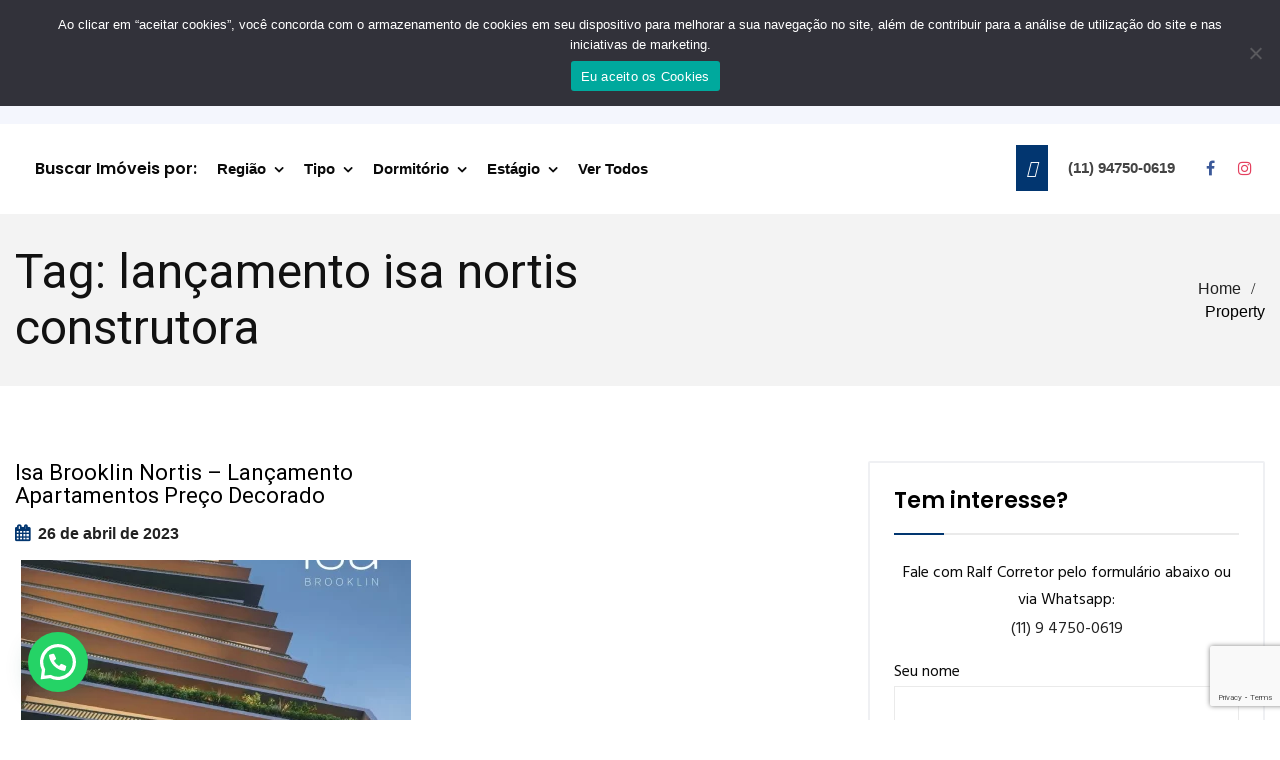

--- FILE ---
content_type: text/html; charset=UTF-8
request_url: https://apartamentof5.com.br/tag/lancamento-isa-nortis-construtora/
body_size: 18283
content:
<!DOCTYPE html>
<html lang="pt-BR" prefix="og: http://ogp.me/ns# fb: http://ogp.me/ns/fb#" class="no-js no-svg">
<head>
<meta charset="UTF-8">
<meta name="viewport" content="width=device-width, initial-scale=1">
<meta name="google-site-verification" content="JyifWjwvm3uUxTVTHqZat21rQjTRVx_XqqnNTEF659M" />
<link rel="profile" href="http://gmpg.org/xfn/11">
                        <script>
                            /* You can add more configuration options to webfontloader by previously defining the WebFontConfig with your options */
                            if ( typeof WebFontConfig === "undefined" ) {
                                WebFontConfig = new Object();
                            }
                            WebFontConfig['google'] = {families: ['Roboto', 'Poppins:600', 'Hind:400&amp;subset=latin']};

                            (function() {
                                var wf = document.createElement( 'script' );
                                wf.src = 'https://ajax.googleapis.com/ajax/libs/webfont/1.5.3/webfont.js';
                                wf.type = 'text/javascript';
                                wf.async = 'true';
                                var s = document.getElementsByTagName( 'script' )[0];
                                s.parentNode.insertBefore( wf, s );
                            })();
                        </script>
                        <meta name='robots' content='index, follow, max-image-preview:large, max-snippet:-1, max-video-preview:-1' />
	<style>img:is([sizes="auto" i], [sizes^="auto," i]) { contain-intrinsic-size: 3000px 1500px }</style>
	
	<!-- This site is optimized with the Yoast SEO plugin v26.8 - https://yoast.com/product/yoast-seo-wordpress/ -->
	<title>lançamento isa nortis construtora - Ralf Corretor</title>
	<link rel="canonical" href="https://www.apartamentof5.com.br/tag/lancamento-isa-nortis-construtora/" />
	<meta property="og:locale" content="pt_BR" />
	<meta property="og:type" content="article" />
	<meta property="og:title" content="lançamento isa nortis construtora - Ralf Corretor" />
	<meta property="og:url" content="https://www.apartamentof5.com.br/tag/lancamento-isa-nortis-construtora/" />
	<meta property="og:site_name" content="Ralf Corretor" />
	<meta property="og:image" content="https://apartamentof5.com.br/wp-content/uploads/2024/10/imoveis-venda-guarulhos-casa-apartamento.png" />
	<meta property="og:image:width" content="500" />
	<meta property="og:image:height" content="500" />
	<meta property="og:image:type" content="image/png" />
	<meta name="twitter:card" content="summary_large_image" />
	<script type="application/ld+json" class="yoast-schema-graph">{"@context":"https://schema.org","@graph":[{"@type":"CollectionPage","@id":"https://www.apartamentof5.com.br/tag/lancamento-isa-nortis-construtora/","url":"https://www.apartamentof5.com.br/tag/lancamento-isa-nortis-construtora/","name":"lançamento isa nortis construtora - Ralf Corretor","isPartOf":{"@id":"https://www.apartamentof5.com.br/#website"},"primaryImageOfPage":{"@id":"https://www.apartamentof5.com.br/tag/lancamento-isa-nortis-construtora/#primaryimage"},"image":{"@id":"https://www.apartamentof5.com.br/tag/lancamento-isa-nortis-construtora/#primaryimage"},"thumbnailUrl":"https://apartamentof5.com.br/wp-content/uploads/2023/04/isa-brooklin-nortis.webp","breadcrumb":{"@id":"https://www.apartamentof5.com.br/tag/lancamento-isa-nortis-construtora/#breadcrumb"},"inLanguage":"pt-BR"},{"@type":"ImageObject","inLanguage":"pt-BR","@id":"https://www.apartamentof5.com.br/tag/lancamento-isa-nortis-construtora/#primaryimage","url":"https://apartamentof5.com.br/wp-content/uploads/2023/04/isa-brooklin-nortis.webp","contentUrl":"https://apartamentof5.com.br/wp-content/uploads/2023/04/isa-brooklin-nortis.webp","width":1211,"height":1654,"caption":"Apartamentos Isa Brooklin - valor"},{"@type":"BreadcrumbList","@id":"https://www.apartamentof5.com.br/tag/lancamento-isa-nortis-construtora/#breadcrumb","itemListElement":[{"@type":"ListItem","position":1,"name":"Início","item":"https://apartamentof5.com.br/"},{"@type":"ListItem","position":2,"name":"lançamento isa nortis construtora"}]},{"@type":"WebSite","@id":"https://www.apartamentof5.com.br/#website","url":"https://www.apartamentof5.com.br/","name":"Apartamentof5","description":"Venda de imóveis em Guarulhos e São Paulo capital - na planta, lançamento, em obra e pronto (novo e usado)","publisher":{"@id":"https://www.apartamentof5.com.br/#organization"},"alternateName":"Apartamentof5","potentialAction":[{"@type":"SearchAction","target":{"@type":"EntryPoint","urlTemplate":"https://www.apartamentof5.com.br/?s={search_term_string}"},"query-input":{"@type":"PropertyValueSpecification","valueRequired":true,"valueName":"search_term_string"}}],"inLanguage":"pt-BR"},{"@type":"Organization","@id":"https://www.apartamentof5.com.br/#organization","name":"Apartamentos à Venda","url":"https://www.apartamentof5.com.br/","logo":{"@type":"ImageObject","inLanguage":"pt-BR","@id":"https://www.apartamentof5.com.br/#/schema/logo/image/","url":"https://apartamentof5.com.br/wp-content/uploads/2024/10/imoveis-venda-guarulhos-casa-apartamento-1.png","contentUrl":"https://apartamentof5.com.br/wp-content/uploads/2024/10/imoveis-venda-guarulhos-casa-apartamento-1.png","width":1080,"height":1080,"caption":"Apartamentos à Venda"},"image":{"@id":"https://www.apartamentof5.com.br/#/schema/logo/image/"},"sameAs":["https://www.facebook.com/imoveis.avenda.9","https://www.instagram.com/apartamentof5/"]}]}</script>
	<!-- / Yoast SEO plugin. -->


<link rel="alternate" type="application/rss+xml" title="Feed para Ralf Corretor &raquo;" href="https://apartamentof5.com.br/feed/" />
<link rel="alternate" type="application/rss+xml" title="Feed de comentários para Ralf Corretor &raquo;" href="https://apartamentof5.com.br/comments/feed/" />
<link rel="alternate" type="application/rss+xml" title="Feed de tag para Ralf Corretor &raquo; lançamento isa nortis construtora" href="https://apartamentof5.com.br/tag/lancamento-isa-nortis-construtora/feed/" />
<script type="text/javascript">
/* <![CDATA[ */
window._wpemojiSettings = {"baseUrl":"https:\/\/s.w.org\/images\/core\/emoji\/16.0.1\/72x72\/","ext":".png","svgUrl":"https:\/\/s.w.org\/images\/core\/emoji\/16.0.1\/svg\/","svgExt":".svg","source":{"concatemoji":"https:\/\/apartamentof5.com.br\/wp-includes\/js\/wp-emoji-release.min.js?ver=6.8.3"}};
/*! This file is auto-generated */
!function(s,n){var o,i,e;function c(e){try{var t={supportTests:e,timestamp:(new Date).valueOf()};sessionStorage.setItem(o,JSON.stringify(t))}catch(e){}}function p(e,t,n){e.clearRect(0,0,e.canvas.width,e.canvas.height),e.fillText(t,0,0);var t=new Uint32Array(e.getImageData(0,0,e.canvas.width,e.canvas.height).data),a=(e.clearRect(0,0,e.canvas.width,e.canvas.height),e.fillText(n,0,0),new Uint32Array(e.getImageData(0,0,e.canvas.width,e.canvas.height).data));return t.every(function(e,t){return e===a[t]})}function u(e,t){e.clearRect(0,0,e.canvas.width,e.canvas.height),e.fillText(t,0,0);for(var n=e.getImageData(16,16,1,1),a=0;a<n.data.length;a++)if(0!==n.data[a])return!1;return!0}function f(e,t,n,a){switch(t){case"flag":return n(e,"\ud83c\udff3\ufe0f\u200d\u26a7\ufe0f","\ud83c\udff3\ufe0f\u200b\u26a7\ufe0f")?!1:!n(e,"\ud83c\udde8\ud83c\uddf6","\ud83c\udde8\u200b\ud83c\uddf6")&&!n(e,"\ud83c\udff4\udb40\udc67\udb40\udc62\udb40\udc65\udb40\udc6e\udb40\udc67\udb40\udc7f","\ud83c\udff4\u200b\udb40\udc67\u200b\udb40\udc62\u200b\udb40\udc65\u200b\udb40\udc6e\u200b\udb40\udc67\u200b\udb40\udc7f");case"emoji":return!a(e,"\ud83e\udedf")}return!1}function g(e,t,n,a){var r="undefined"!=typeof WorkerGlobalScope&&self instanceof WorkerGlobalScope?new OffscreenCanvas(300,150):s.createElement("canvas"),o=r.getContext("2d",{willReadFrequently:!0}),i=(o.textBaseline="top",o.font="600 32px Arial",{});return e.forEach(function(e){i[e]=t(o,e,n,a)}),i}function t(e){var t=s.createElement("script");t.src=e,t.defer=!0,s.head.appendChild(t)}"undefined"!=typeof Promise&&(o="wpEmojiSettingsSupports",i=["flag","emoji"],n.supports={everything:!0,everythingExceptFlag:!0},e=new Promise(function(e){s.addEventListener("DOMContentLoaded",e,{once:!0})}),new Promise(function(t){var n=function(){try{var e=JSON.parse(sessionStorage.getItem(o));if("object"==typeof e&&"number"==typeof e.timestamp&&(new Date).valueOf()<e.timestamp+604800&&"object"==typeof e.supportTests)return e.supportTests}catch(e){}return null}();if(!n){if("undefined"!=typeof Worker&&"undefined"!=typeof OffscreenCanvas&&"undefined"!=typeof URL&&URL.createObjectURL&&"undefined"!=typeof Blob)try{var e="postMessage("+g.toString()+"("+[JSON.stringify(i),f.toString(),p.toString(),u.toString()].join(",")+"));",a=new Blob([e],{type:"text/javascript"}),r=new Worker(URL.createObjectURL(a),{name:"wpTestEmojiSupports"});return void(r.onmessage=function(e){c(n=e.data),r.terminate(),t(n)})}catch(e){}c(n=g(i,f,p,u))}t(n)}).then(function(e){for(var t in e)n.supports[t]=e[t],n.supports.everything=n.supports.everything&&n.supports[t],"flag"!==t&&(n.supports.everythingExceptFlag=n.supports.everythingExceptFlag&&n.supports[t]);n.supports.everythingExceptFlag=n.supports.everythingExceptFlag&&!n.supports.flag,n.DOMReady=!1,n.readyCallback=function(){n.DOMReady=!0}}).then(function(){return e}).then(function(){var e;n.supports.everything||(n.readyCallback(),(e=n.source||{}).concatemoji?t(e.concatemoji):e.wpemoji&&e.twemoji&&(t(e.twemoji),t(e.wpemoji)))}))}((window,document),window._wpemojiSettings);
/* ]]> */
</script>
<style id='wp-emoji-styles-inline-css' type='text/css'>

	img.wp-smiley, img.emoji {
		display: inline !important;
		border: none !important;
		box-shadow: none !important;
		height: 1em !important;
		width: 1em !important;
		margin: 0 0.07em !important;
		vertical-align: -0.1em !important;
		background: none !important;
		padding: 0 !important;
	}
</style>
<link rel='stylesheet' id='wp-block-library-css' href='https://apartamentof5.com.br/wp-includes/css/dist/block-library/style.min.css?ver=6.8.3' type='text/css' media='all' />
<style id='wp-block-library-theme-inline-css' type='text/css'>
.wp-block-audio :where(figcaption){color:#555;font-size:13px;text-align:center}.is-dark-theme .wp-block-audio :where(figcaption){color:#ffffffa6}.wp-block-audio{margin:0 0 1em}.wp-block-code{border:1px solid #ccc;border-radius:4px;font-family:Menlo,Consolas,monaco,monospace;padding:.8em 1em}.wp-block-embed :where(figcaption){color:#555;font-size:13px;text-align:center}.is-dark-theme .wp-block-embed :where(figcaption){color:#ffffffa6}.wp-block-embed{margin:0 0 1em}.blocks-gallery-caption{color:#555;font-size:13px;text-align:center}.is-dark-theme .blocks-gallery-caption{color:#ffffffa6}:root :where(.wp-block-image figcaption){color:#555;font-size:13px;text-align:center}.is-dark-theme :root :where(.wp-block-image figcaption){color:#ffffffa6}.wp-block-image{margin:0 0 1em}.wp-block-pullquote{border-bottom:4px solid;border-top:4px solid;color:currentColor;margin-bottom:1.75em}.wp-block-pullquote cite,.wp-block-pullquote footer,.wp-block-pullquote__citation{color:currentColor;font-size:.8125em;font-style:normal;text-transform:uppercase}.wp-block-quote{border-left:.25em solid;margin:0 0 1.75em;padding-left:1em}.wp-block-quote cite,.wp-block-quote footer{color:currentColor;font-size:.8125em;font-style:normal;position:relative}.wp-block-quote:where(.has-text-align-right){border-left:none;border-right:.25em solid;padding-left:0;padding-right:1em}.wp-block-quote:where(.has-text-align-center){border:none;padding-left:0}.wp-block-quote.is-large,.wp-block-quote.is-style-large,.wp-block-quote:where(.is-style-plain){border:none}.wp-block-search .wp-block-search__label{font-weight:700}.wp-block-search__button{border:1px solid #ccc;padding:.375em .625em}:where(.wp-block-group.has-background){padding:1.25em 2.375em}.wp-block-separator.has-css-opacity{opacity:.4}.wp-block-separator{border:none;border-bottom:2px solid;margin-left:auto;margin-right:auto}.wp-block-separator.has-alpha-channel-opacity{opacity:1}.wp-block-separator:not(.is-style-wide):not(.is-style-dots){width:100px}.wp-block-separator.has-background:not(.is-style-dots){border-bottom:none;height:1px}.wp-block-separator.has-background:not(.is-style-wide):not(.is-style-dots){height:2px}.wp-block-table{margin:0 0 1em}.wp-block-table td,.wp-block-table th{word-break:normal}.wp-block-table :where(figcaption){color:#555;font-size:13px;text-align:center}.is-dark-theme .wp-block-table :where(figcaption){color:#ffffffa6}.wp-block-video :where(figcaption){color:#555;font-size:13px;text-align:center}.is-dark-theme .wp-block-video :where(figcaption){color:#ffffffa6}.wp-block-video{margin:0 0 1em}:root :where(.wp-block-template-part.has-background){margin-bottom:0;margin-top:0;padding:1.25em 2.375em}
</style>
<style id='classic-theme-styles-inline-css' type='text/css'>
/*! This file is auto-generated */
.wp-block-button__link{color:#fff;background-color:#32373c;border-radius:9999px;box-shadow:none;text-decoration:none;padding:calc(.667em + 2px) calc(1.333em + 2px);font-size:1.125em}.wp-block-file__button{background:#32373c;color:#fff;text-decoration:none}
</style>
<style id='joinchat-button-style-inline-css' type='text/css'>
.wp-block-joinchat-button{border:none!important;text-align:center}.wp-block-joinchat-button figure{display:table;margin:0 auto;padding:0}.wp-block-joinchat-button figcaption{font:normal normal 400 .6em/2em var(--wp--preset--font-family--system-font,sans-serif);margin:0;padding:0}.wp-block-joinchat-button .joinchat-button__qr{background-color:#fff;border:6px solid #25d366;border-radius:30px;box-sizing:content-box;display:block;height:200px;margin:auto;overflow:hidden;padding:10px;width:200px}.wp-block-joinchat-button .joinchat-button__qr canvas,.wp-block-joinchat-button .joinchat-button__qr img{display:block;margin:auto}.wp-block-joinchat-button .joinchat-button__link{align-items:center;background-color:#25d366;border:6px solid #25d366;border-radius:30px;display:inline-flex;flex-flow:row nowrap;justify-content:center;line-height:1.25em;margin:0 auto;text-decoration:none}.wp-block-joinchat-button .joinchat-button__link:before{background:transparent var(--joinchat-ico) no-repeat center;background-size:100%;content:"";display:block;height:1.5em;margin:-.75em .75em -.75em 0;width:1.5em}.wp-block-joinchat-button figure+.joinchat-button__link{margin-top:10px}@media (orientation:landscape)and (min-height:481px),(orientation:portrait)and (min-width:481px){.wp-block-joinchat-button.joinchat-button--qr-only figure+.joinchat-button__link{display:none}}@media (max-width:480px),(orientation:landscape)and (max-height:480px){.wp-block-joinchat-button figure{display:none}}

</style>
<style id='global-styles-inline-css' type='text/css'>
:root{--wp--preset--aspect-ratio--square: 1;--wp--preset--aspect-ratio--4-3: 4/3;--wp--preset--aspect-ratio--3-4: 3/4;--wp--preset--aspect-ratio--3-2: 3/2;--wp--preset--aspect-ratio--2-3: 2/3;--wp--preset--aspect-ratio--16-9: 16/9;--wp--preset--aspect-ratio--9-16: 9/16;--wp--preset--color--black: #000000;--wp--preset--color--cyan-bluish-gray: #abb8c3;--wp--preset--color--white: #FFF;--wp--preset--color--pale-pink: #f78da7;--wp--preset--color--vivid-red: #cf2e2e;--wp--preset--color--luminous-vivid-orange: #ff6900;--wp--preset--color--luminous-vivid-amber: #fcb900;--wp--preset--color--light-green-cyan: #7bdcb5;--wp--preset--color--vivid-green-cyan: #00d084;--wp--preset--color--pale-cyan-blue: #8ed1fc;--wp--preset--color--vivid-cyan-blue: #0693e3;--wp--preset--color--vivid-purple: #9b51e0;--wp--preset--color--dark-gray: #111;--wp--preset--color--light-gray: #767676;--wp--preset--gradient--vivid-cyan-blue-to-vivid-purple: linear-gradient(135deg,rgba(6,147,227,1) 0%,rgb(155,81,224) 100%);--wp--preset--gradient--light-green-cyan-to-vivid-green-cyan: linear-gradient(135deg,rgb(122,220,180) 0%,rgb(0,208,130) 100%);--wp--preset--gradient--luminous-vivid-amber-to-luminous-vivid-orange: linear-gradient(135deg,rgba(252,185,0,1) 0%,rgba(255,105,0,1) 100%);--wp--preset--gradient--luminous-vivid-orange-to-vivid-red: linear-gradient(135deg,rgba(255,105,0,1) 0%,rgb(207,46,46) 100%);--wp--preset--gradient--very-light-gray-to-cyan-bluish-gray: linear-gradient(135deg,rgb(238,238,238) 0%,rgb(169,184,195) 100%);--wp--preset--gradient--cool-to-warm-spectrum: linear-gradient(135deg,rgb(74,234,220) 0%,rgb(151,120,209) 20%,rgb(207,42,186) 40%,rgb(238,44,130) 60%,rgb(251,105,98) 80%,rgb(254,248,76) 100%);--wp--preset--gradient--blush-light-purple: linear-gradient(135deg,rgb(255,206,236) 0%,rgb(152,150,240) 100%);--wp--preset--gradient--blush-bordeaux: linear-gradient(135deg,rgb(254,205,165) 0%,rgb(254,45,45) 50%,rgb(107,0,62) 100%);--wp--preset--gradient--luminous-dusk: linear-gradient(135deg,rgb(255,203,112) 0%,rgb(199,81,192) 50%,rgb(65,88,208) 100%);--wp--preset--gradient--pale-ocean: linear-gradient(135deg,rgb(255,245,203) 0%,rgb(182,227,212) 50%,rgb(51,167,181) 100%);--wp--preset--gradient--electric-grass: linear-gradient(135deg,rgb(202,248,128) 0%,rgb(113,206,126) 100%);--wp--preset--gradient--midnight: linear-gradient(135deg,rgb(2,3,129) 0%,rgb(40,116,252) 100%);--wp--preset--font-size--small: 13px;--wp--preset--font-size--medium: 20px;--wp--preset--font-size--large: 36px;--wp--preset--font-size--x-large: 42px;--wp--preset--spacing--20: 0.44rem;--wp--preset--spacing--30: 0.67rem;--wp--preset--spacing--40: 1rem;--wp--preset--spacing--50: 1.5rem;--wp--preset--spacing--60: 2.25rem;--wp--preset--spacing--70: 3.38rem;--wp--preset--spacing--80: 5.06rem;--wp--preset--shadow--natural: 6px 6px 9px rgba(0, 0, 0, 0.2);--wp--preset--shadow--deep: 12px 12px 50px rgba(0, 0, 0, 0.4);--wp--preset--shadow--sharp: 6px 6px 0px rgba(0, 0, 0, 0.2);--wp--preset--shadow--outlined: 6px 6px 0px -3px rgba(255, 255, 255, 1), 6px 6px rgba(0, 0, 0, 1);--wp--preset--shadow--crisp: 6px 6px 0px rgba(0, 0, 0, 1);}:where(.is-layout-flex){gap: 0.5em;}:where(.is-layout-grid){gap: 0.5em;}body .is-layout-flex{display: flex;}.is-layout-flex{flex-wrap: wrap;align-items: center;}.is-layout-flex > :is(*, div){margin: 0;}body .is-layout-grid{display: grid;}.is-layout-grid > :is(*, div){margin: 0;}:where(.wp-block-columns.is-layout-flex){gap: 2em;}:where(.wp-block-columns.is-layout-grid){gap: 2em;}:where(.wp-block-post-template.is-layout-flex){gap: 1.25em;}:where(.wp-block-post-template.is-layout-grid){gap: 1.25em;}.has-black-color{color: var(--wp--preset--color--black) !important;}.has-cyan-bluish-gray-color{color: var(--wp--preset--color--cyan-bluish-gray) !important;}.has-white-color{color: var(--wp--preset--color--white) !important;}.has-pale-pink-color{color: var(--wp--preset--color--pale-pink) !important;}.has-vivid-red-color{color: var(--wp--preset--color--vivid-red) !important;}.has-luminous-vivid-orange-color{color: var(--wp--preset--color--luminous-vivid-orange) !important;}.has-luminous-vivid-amber-color{color: var(--wp--preset--color--luminous-vivid-amber) !important;}.has-light-green-cyan-color{color: var(--wp--preset--color--light-green-cyan) !important;}.has-vivid-green-cyan-color{color: var(--wp--preset--color--vivid-green-cyan) !important;}.has-pale-cyan-blue-color{color: var(--wp--preset--color--pale-cyan-blue) !important;}.has-vivid-cyan-blue-color{color: var(--wp--preset--color--vivid-cyan-blue) !important;}.has-vivid-purple-color{color: var(--wp--preset--color--vivid-purple) !important;}.has-black-background-color{background-color: var(--wp--preset--color--black) !important;}.has-cyan-bluish-gray-background-color{background-color: var(--wp--preset--color--cyan-bluish-gray) !important;}.has-white-background-color{background-color: var(--wp--preset--color--white) !important;}.has-pale-pink-background-color{background-color: var(--wp--preset--color--pale-pink) !important;}.has-vivid-red-background-color{background-color: var(--wp--preset--color--vivid-red) !important;}.has-luminous-vivid-orange-background-color{background-color: var(--wp--preset--color--luminous-vivid-orange) !important;}.has-luminous-vivid-amber-background-color{background-color: var(--wp--preset--color--luminous-vivid-amber) !important;}.has-light-green-cyan-background-color{background-color: var(--wp--preset--color--light-green-cyan) !important;}.has-vivid-green-cyan-background-color{background-color: var(--wp--preset--color--vivid-green-cyan) !important;}.has-pale-cyan-blue-background-color{background-color: var(--wp--preset--color--pale-cyan-blue) !important;}.has-vivid-cyan-blue-background-color{background-color: var(--wp--preset--color--vivid-cyan-blue) !important;}.has-vivid-purple-background-color{background-color: var(--wp--preset--color--vivid-purple) !important;}.has-black-border-color{border-color: var(--wp--preset--color--black) !important;}.has-cyan-bluish-gray-border-color{border-color: var(--wp--preset--color--cyan-bluish-gray) !important;}.has-white-border-color{border-color: var(--wp--preset--color--white) !important;}.has-pale-pink-border-color{border-color: var(--wp--preset--color--pale-pink) !important;}.has-vivid-red-border-color{border-color: var(--wp--preset--color--vivid-red) !important;}.has-luminous-vivid-orange-border-color{border-color: var(--wp--preset--color--luminous-vivid-orange) !important;}.has-luminous-vivid-amber-border-color{border-color: var(--wp--preset--color--luminous-vivid-amber) !important;}.has-light-green-cyan-border-color{border-color: var(--wp--preset--color--light-green-cyan) !important;}.has-vivid-green-cyan-border-color{border-color: var(--wp--preset--color--vivid-green-cyan) !important;}.has-pale-cyan-blue-border-color{border-color: var(--wp--preset--color--pale-cyan-blue) !important;}.has-vivid-cyan-blue-border-color{border-color: var(--wp--preset--color--vivid-cyan-blue) !important;}.has-vivid-purple-border-color{border-color: var(--wp--preset--color--vivid-purple) !important;}.has-vivid-cyan-blue-to-vivid-purple-gradient-background{background: var(--wp--preset--gradient--vivid-cyan-blue-to-vivid-purple) !important;}.has-light-green-cyan-to-vivid-green-cyan-gradient-background{background: var(--wp--preset--gradient--light-green-cyan-to-vivid-green-cyan) !important;}.has-luminous-vivid-amber-to-luminous-vivid-orange-gradient-background{background: var(--wp--preset--gradient--luminous-vivid-amber-to-luminous-vivid-orange) !important;}.has-luminous-vivid-orange-to-vivid-red-gradient-background{background: var(--wp--preset--gradient--luminous-vivid-orange-to-vivid-red) !important;}.has-very-light-gray-to-cyan-bluish-gray-gradient-background{background: var(--wp--preset--gradient--very-light-gray-to-cyan-bluish-gray) !important;}.has-cool-to-warm-spectrum-gradient-background{background: var(--wp--preset--gradient--cool-to-warm-spectrum) !important;}.has-blush-light-purple-gradient-background{background: var(--wp--preset--gradient--blush-light-purple) !important;}.has-blush-bordeaux-gradient-background{background: var(--wp--preset--gradient--blush-bordeaux) !important;}.has-luminous-dusk-gradient-background{background: var(--wp--preset--gradient--luminous-dusk) !important;}.has-pale-ocean-gradient-background{background: var(--wp--preset--gradient--pale-ocean) !important;}.has-electric-grass-gradient-background{background: var(--wp--preset--gradient--electric-grass) !important;}.has-midnight-gradient-background{background: var(--wp--preset--gradient--midnight) !important;}.has-small-font-size{font-size: var(--wp--preset--font-size--small) !important;}.has-medium-font-size{font-size: var(--wp--preset--font-size--medium) !important;}.has-large-font-size{font-size: var(--wp--preset--font-size--large) !important;}.has-x-large-font-size{font-size: var(--wp--preset--font-size--x-large) !important;}
:where(.wp-block-post-template.is-layout-flex){gap: 1.25em;}:where(.wp-block-post-template.is-layout-grid){gap: 1.25em;}
:where(.wp-block-columns.is-layout-flex){gap: 2em;}:where(.wp-block-columns.is-layout-grid){gap: 2em;}
:root :where(.wp-block-pullquote){font-size: 1.5em;line-height: 1.6;}
</style>
<link rel='stylesheet' id='kk-star-ratings-css' href='https://apartamentof5.com.br/wp-content/plugins/kk-star-ratings/src/core/public/css/kk-star-ratings.min.css?ver=5.4.10.3' type='text/css' media='all' />
<link rel='stylesheet' id='contact-form-7-css' href='https://apartamentof5.com.br/wp-content/plugins/contact-form-7/includes/css/styles.css?ver=6.1.4' type='text/css' media='all' />
<link rel='stylesheet' id='cookie-notice-front-css' href='https://apartamentof5.com.br/wp-content/plugins/cookie-notice/css/front.min.css?ver=2.5.11' type='text/css' media='all' />
<link rel='stylesheet' id='js_composer_front-css' href='https://apartamentof5.com.br/wp-content/plugins/js_composer/assets/css/js_composer.min.css?ver=7.8' type='text/css' media='all' />
<link rel='stylesheet' id='zoacres-min-css' href='https://apartamentof5.com.br/wp-content/themes/zoacres/assets/css/theme.min.css?ver=1.0' type='text/css' media='all' />
<link rel='stylesheet' id='zoacres-style-css' href='https://apartamentof5.com.br/wp-content/themes/zoacres/style.css?ver=1.0' type='text/css' media='all' />
<link rel='stylesheet' id='zoacres-shortcode-css' href='https://apartamentof5.com.br/wp-content/themes/zoacres/assets/css/shortcode.css?ver=1.0' type='text/css' media='all' />
<link rel='stylesheet' id='zoacres-theme-style-css' href='https://apartamentof5.com.br/wp-content/uploads/zoacres/theme_1.css?ver=1.1.0' type='text/css' media='all' />
<style id='zoacres-theme-style-inline-css' type='text/css'>

	/*
	 * Zoacres Theme Page Style
	 */

body {
		}
</style>
<script type="text/javascript" id="cookie-notice-front-js-before">
/* <![CDATA[ */
var cnArgs = {"ajaxUrl":"https:\/\/apartamentof5.com.br\/wp-admin\/admin-ajax.php","nonce":"5627c3240d","hideEffect":"fade","position":"top","onScroll":false,"onScrollOffset":100,"onClick":false,"cookieName":"cookie_notice_accepted","cookieTime":2147483647,"cookieTimeRejected":2147483647,"globalCookie":false,"redirection":false,"cache":false,"revokeCookies":false,"revokeCookiesOpt":"automatic"};
/* ]]> */
</script>
<script type="text/javascript" src="https://apartamentof5.com.br/wp-content/plugins/cookie-notice/js/front.min.js?ver=2.5.11" id="cookie-notice-front-js"></script>
<script type="text/javascript" src="https://apartamentof5.com.br/wp-includes/js/jquery/jquery.min.js?ver=3.7.1" id="jquery-core-js"></script>
<script type="text/javascript" src="https://apartamentof5.com.br/wp-includes/js/jquery/jquery-migrate.min.js?ver=3.4.1" id="jquery-migrate-js"></script>
<!--[if lt IE 9]>
<script type="text/javascript" src="https://apartamentof5.com.br/wp-content/themes/zoacres/assets/js/html5.js?ver=3.7.3" id="html5-js"></script>
<![endif]-->
<script></script><link rel="https://api.w.org/" href="https://apartamentof5.com.br/wp-json/" /><link rel="alternate" title="JSON" type="application/json" href="https://apartamentof5.com.br/wp-json/wp/v2/tags/969" /><link rel="EditURI" type="application/rsd+xml" title="RSD" href="https://apartamentof5.com.br/xmlrpc.php?rsd" />
<meta name="generator" content="WordPress 6.8.3" />
<!-- HFCM by 99 Robots - Snippet # 1: Tag Google Ga4 -->
<!-- Google tag (gtag.js) -->
<script async src="https://www.googletagmanager.com/gtag/js?id=G-6LTSLTJXDW"></script>
<script>
  window.dataLayer = window.dataLayer || [];
  function gtag(){dataLayer.push(arguments);}
  gtag('js', new Date());

  gtag('config', 'G-6LTSLTJXDW');
</script>
<!-- /end HFCM by 99 Robots -->
<meta name="generator" content="Powered by WPBakery Page Builder - drag and drop page builder for WordPress."/>
<link rel="icon" href="https://apartamentof5.com.br/wp-content/uploads/2020/11/cropped-favicon-80x80.png" sizes="32x32" />
<link rel="icon" href="https://apartamentof5.com.br/wp-content/uploads/2020/11/cropped-favicon-300x300.png" sizes="192x192" />
<link rel="apple-touch-icon" href="https://apartamentof5.com.br/wp-content/uploads/2020/11/cropped-favicon-300x300.png" />
<meta name="msapplication-TileImage" content="https://apartamentof5.com.br/wp-content/uploads/2020/11/cropped-favicon-300x300.png" />
<noscript><style> .wpb_animate_when_almost_visible { opacity: 1; }</style></noscript></head>


<body class="archive tag tag-lancamento-isa-nortis-construtora tag-969 wp-embed-responsive wp-theme-zoacres cookies-not-set wpb-js-composer js-comp-ver-7.8 vc_responsive" data-scroll-time="" data-scroll-distance="">

		<div class="mobile-header">
			<div class="mobile-header-inner hidden-lg-up hidden-lg-land-up">
										<div class="container">
						<ul class="mobile-header-items nav pull-left">
								<li class="nav-item">
						<div class="nav-item-inner">
											</div>
					</li>
								<li class="nav-item">
						<div class="nav-item-inner">
					<a class="mobile-bar-toggle" href="#"><i class="fa fa-bars"></i></a>						</div>
					</li>
							</ul>
							<ul class="mobile-header-items nav pull-center">
								<li class="nav-item">
						<div class="nav-item-inner">
											</div>
					</li>
								<li class="nav-item">
						<div class="nav-item-inner">
					<a class="full-search-toggle" href="#"><i class="fa fa-search"></i></a>						</div>
					</li>
							</ul>
							<ul class="mobile-header-items nav pull-right">
								<li class="nav-item">
						<div class="nav-item-inner">
											</div>
					</li>
								<li class="nav-item">
						<div class="nav-item-inner">
					<div class="mobile-logo"><a href="https://apartamentof5.com.br/" title="Ralf Corretor" ><img class="img-responsive" src="https://apartamentof5.com.br/wp-content/uploads/2020/11/logo-1.png" alt="Ralf Corretor" title="Ralf Corretor" /></a></div>						</div>
					</li>
							</ul>
									</div><!-- container -->
							</div>
		</div>
				<div class="mobile-bar animate-from-left">
			<a class="mobile-bar-toggle close" href="#"></a>
			<div class="mobile-bar-inner">
				<div class="container">
							<ul class="mobile-bar-items nav flex-column mobile-bar-top">
										<li class="nav-item">
							<div class="nav-item-inner">
													</div>
						</li>
										<li class="nav-item">
							<div class="nav-item-inner">
						<div class="mobile-logo"><a href="https://apartamentof5.com.br/" title="Ralf Corretor" ><img class="img-responsive" src="https://apartamentof5.com.br/wp-content/uploads/2020/11/logo-1.png" alt="Ralf Corretor" title="Ralf Corretor" /></a></div>							</div>
						</li>
										<li class="nav-item">
							<div class="nav-item-inner">
						<ul>  <li><a href="https://apartamentof5.com.br/"><h6 class="mt-0">Home</h6></a></li>  <li><a href="https://apartamentof5.com.br/fale-conosco/"><h6 class="mt-0">Contato</h6></a></li>  </ul>							</div>
						</li>
									</ul>
									<ul class="mobile-bar-items nav flex-column mobile-bar-middle">
										<li class="nav-item">
							<div class="nav-item-inner">
													</div>
						</li>
										<li class="nav-item">
							<div class="nav-item-inner">
						<p style="margin-bottom: -20px;">Buscar Imóvel por:</p>							</div>
						</li>
										<li class="nav-item">
							<div class="nav-item-inner">
						<div class="zoacres-mobile-main-menu"></div>							</div>
						</li>
									</ul>
									<ul class="mobile-bar-items nav flex-column mobile-bar-bottom">
										<li class="nav-item">
							<div class="nav-item-inner">
													</div>
						</li>
										<li class="nav-item">
							<div class="nav-item-inner">
						<ul class="nav social-icons  social-transparent social-own social-h-black social-bg-white social-"><li class="nav-item">
								<a href="https://www.facebook.com/imoveiswebvenda" class="nav-link social-fb">
									<i class=" fa fa-facebook"></i>
								</a>
							</li><li class="nav-item">
								<a href="https://www.instagram.com/apartamentof5" class="nav-link social-instagram">
									<i class=" fa fa-instagram"></i>
								</a>
							</li></ul>							</div>
						</li>
									</ul>
								</div><!-- container -->
			</div>
		</div>
		

<div id="page" class="zoacres-wrapper">

	
	<header class="zoacres-header boxed-container">
		
					<div class="header-inner hidden-md-down hidden-md-land-down">
							<div class="logobar clearfix">
							<div class="custom-container logobar-inner">
											<ul class="logobar-items nav pull-left">
						<li class="nav-item">
					<div class="nav-item-inner">
									</div>
				</li>
						<li class="nav-item">
					<div class="nav-item-inner">
				
			<div class="main-logo">
				<a href="https://apartamentof5.com.br/" title="Ralf Corretor" ><img class="custom-logo img-responsive" src="https://apartamentof5.com.br/wp-content/uploads/2020/11/logo-1.png" alt="Ralf Corretor" title="Ralf Corretor" width="646" height="213" /></a>
			</div>					</div>
				</li>
					</ul>
					<ul class="logobar-items nav pull-center text-center">
						<li class="nav-item">
					<div class="nav-item-inner">
									</div>
				</li>
					</ul>
					<ul class="logobar-items nav pull-right">
						<li class="nav-item">
					<div class="nav-item-inner">
									</div>
				</li>
						<li class="nav-item">
					<div class="nav-item-inner">
				<ul class="nav header-info">  <li class="nav-item"> 		<div class="media"> 		  <i class="fa-home mr-3"></i> 		  <div class="media-body"><a href="https://apartamentof5.com.br/"><h6 class="mt-0">Home</h6></a> </div></div> 	</li>       <li class="nav-item"> 		<div class="media"> 		  <i class="fa-phone mr-3"></i> 		  <div class="media-body"><a href="https://apartamentof5.com.br/contato/"><h6 class="mt-0">Contato</h6></a> </div></div> 	</li>   </ul>					</div>
				</li>
					</ul>
									</div>
													</div>
											<div class="topbar clearfix">
							<div class="custom-container topbar-inner">
											<ul class="topbar-items nav pull-left">
						<li class="nav-item">
					<div class="nav-item-inner">
									</div>
				</li>
					</ul>
					<ul class="topbar-items nav pull-center text-center">
						<li class="nav-item">
					<div class="nav-item-inner">
									</div>
				</li>
					</ul>
					<ul class="topbar-items nav pull-right">
						<li class="nav-item">
					<div class="nav-item-inner">
									</div>
				</li>
					</ul>
									</div>
						</div>
					 <div class="sticky-outer">  <div class="sticky-scroll"> 						<nav class="navbar clearfix">
							<div class="custom-container navbar-inner">
											<ul class="navbar-items nav pull-left">
						<li class="nav-item">
					<div class="nav-item-inner">
									</div>
				</li>
						<li class="nav-item">
					<div class="nav-item-inner">
				Buscar Imóveis por:					</div>
				</li>
						<li class="nav-item">
					<div class="nav-item-inner">
				<ul id="zoacres-main-menu" class="nav zoacres-main-menu"><li id="menu-item-5101" class="menu-item menu-item-type-custom menu-item-object-custom menu-item-has-children nav-item menu-item-5101 dropdown"><a href="#" class="nav-link dropdown-toggle">Região</a>
<ul role="menu" class=" dropdown-menu">
	<li id="menu-item-5094" class="menu-item menu-item-type-custom menu-item-object-custom nav-item menu-item-5094"><a href="https://apartamentof5.com.br/imoveis-regiao/guarulhos/" class="nav-link">Guarulhos</a></li>
	<li id="menu-item-5099" class="menu-item menu-item-type-custom menu-item-object-custom nav-item menu-item-5099"><a href="https://apartamentof5.com.br/imoveis-regiao/centro/" class="nav-link">Centro</a></li>
	<li id="menu-item-5095" class="menu-item menu-item-type-custom menu-item-object-custom nav-item menu-item-5095"><a href="https://apartamentof5.com.br/imoveis-regiao/zona-norte/" class="nav-link">Zona Norte</a></li>
	<li id="menu-item-5096" class="menu-item menu-item-type-custom menu-item-object-custom nav-item menu-item-5096"><a href="https://apartamentof5.com.br/imoveis-regiao/zona-sul/" class="nav-link">Zona Sul</a></li>
	<li id="menu-item-5097" class="menu-item menu-item-type-custom menu-item-object-custom nav-item menu-item-5097"><a href="https://apartamentof5.com.br/imoveis-regiao/zona-leste/" class="nav-link">Zona Leste</a></li>
	<li id="menu-item-5098" class="menu-item menu-item-type-custom menu-item-object-custom nav-item menu-item-5098"><a href="https://apartamentof5.com.br/imoveis-regiao/zona-oeste/" class="nav-link">Zona Oeste</a></li>
	<li id="menu-item-5570" class="menu-item menu-item-type-custom menu-item-object-custom nav-item menu-item-5570"><a href="https://apartamentof5.com.br/imoveis-regiao/joao-pessoa/" class="nav-link">João Pessoa &#8211; PB</a></li>

</ul></li>
<li id="menu-item-5102" class="menu-item menu-item-type-custom menu-item-object-custom menu-item-has-children nav-item menu-item-5102 dropdown"><a href="#" class="nav-link dropdown-toggle">Tipo</a>
<ul role="menu" class=" dropdown-menu">
	<li id="menu-item-5109" class="menu-item menu-item-type-custom menu-item-object-custom nav-item menu-item-5109"><a href="https://apartamentof5.com.br/imoveis-por-tipo/cobertura/" class="nav-link">Cobertura</a></li>
	<li id="menu-item-5111" class="menu-item menu-item-type-custom menu-item-object-custom nav-item menu-item-5111"><a href="https://apartamentof5.com.br/imoveis-por-tipo/comercial/" class="nav-link">Comercial</a></li>
	<li id="menu-item-5110" class="menu-item menu-item-type-custom menu-item-object-custom nav-item menu-item-5110"><a href="https://apartamentof5.com.br/imoveis-por-tipo/padrao/" class="nav-link">Padrão</a></li>
	<li id="menu-item-5108" class="menu-item menu-item-type-custom menu-item-object-custom nav-item menu-item-5108"><a href="https://apartamentof5.com.br/imoveis-por-tipo/studio/" class="nav-link">Stúdio</a></li>

</ul></li>
<li id="menu-item-5195" class="menu-item menu-item-type-custom menu-item-object-custom menu-item-has-children nav-item menu-item-5195 dropdown"><a href="#" class="nav-link dropdown-toggle">Dormitório</a>
<ul role="menu" class=" dropdown-menu">
	<li id="menu-item-5196" class="menu-item menu-item-type-custom menu-item-object-custom nav-item menu-item-5196"><a href="https://apartamentof5.com.br/imoveis-por-dormitorio/1-dorm/" class="nav-link">1 Dorm. (Stúdio)</a></li>
	<li id="menu-item-5197" class="menu-item menu-item-type-custom menu-item-object-custom nav-item menu-item-5197"><a href="https://apartamentof5.com.br/imoveis-por-dormitorio/2-dorms/" class="nav-link">2 Dorms.</a></li>
	<li id="menu-item-5198" class="menu-item menu-item-type-custom menu-item-object-custom nav-item menu-item-5198"><a href="https://apartamentof5.com.br/imoveis-por-dormitorio/3-dorms/" class="nav-link">3 Dorms.</a></li>
	<li id="menu-item-5199" class="menu-item menu-item-type-custom menu-item-object-custom nav-item menu-item-5199"><a href="https://apartamentof5.com.br/imoveis-por-dormitorio/4-dorms/" class="nav-link">4 + Dorms.</a></li>

</ul></li>
<li id="menu-item-5612" class="menu-item menu-item-type-custom menu-item-object-custom menu-item-has-children nav-item menu-item-5612 dropdown"><a href="#" class="nav-link dropdown-toggle">Estágio</a>
<ul role="menu" class=" dropdown-menu">
	<li id="menu-item-5613" class="menu-item menu-item-type-custom menu-item-object-custom nav-item menu-item-5613"><a href="https://apartamentof5.com.br/imoveis-por-estagio/em-obra/" class="nav-link">Em Obra</a></li>
	<li id="menu-item-5614" class="menu-item menu-item-type-custom menu-item-object-custom nav-item menu-item-5614"><a href="https://apartamentof5.com.br/imoveis-por-estagio/lancamento/" class="nav-link">Lançamento</a></li>
	<li id="menu-item-5615" class="menu-item menu-item-type-custom menu-item-object-custom nav-item menu-item-5615"><a href="https://apartamentof5.com.br/imoveis-por-estagio/pronto/" class="nav-link">Pronto</a></li>

</ul></li>
<li id="menu-item-5169" class="menu-item menu-item-type-custom menu-item-object-custom nav-item menu-item-5169"><a href="https://apartamentof5.com.br/todos-os-imoveis/" class="nav-link">Ver Todos</a></li>
</ul>					</div>
				</li>
					</ul>
					<ul class="navbar-items nav pull-center text-center">
						<li class="nav-item">
					<div class="nav-item-inner">
									</div>
				</li>
					</ul>
					<ul class="navbar-items nav pull-right">
						<li class="nav-item">
					<div class="nav-item-inner">
									</div>
				</li>
						<li class="nav-item">
					<div class="nav-item-inner">
				<ul class="nav header-info">        <li class="nav-itm"> 		<div class="media"> 		  <i class="fa-whatsapp mr-3"></i> 		  <div class="media-body"><a href="https://api.whatsapp.com/send/?phone=5511947500619"><h6 class="mt-0">(11) 94750-0619</h6></a> </div></div> 	</li>  </ul>					</div>
				</li>
						<li class="nav-item">
					<div class="nav-item-inner">
				<ul class="nav social-icons  social-transparent social-own social-h-black social-bg-white social-"><li class="nav-item">
								<a href="https://www.facebook.com/imoveiswebvenda" class="nav-link social-fb">
									<i class=" fa fa-facebook"></i>
								</a>
							</li><li class="nav-item">
								<a href="https://www.instagram.com/apartamentof5" class="nav-link social-instagram">
									<i class=" fa fa-instagram"></i>
								</a>
							</li></ul>					</div>
				</li>
					</ul>
									</div>
													</nav>
					 </div><!--stikcy outer--> 
				</div><!-- sticky-head or sticky-scroll --> 		</div>
			
	</header>

	<div class="zoacres-content-wrapper">
<div class="zoacres-content zoacres-archive">

			<header id="page-title" class="page-title-wrap">
			<div class="page-title-wrap-inner"  data-property="no-video" data-img="">
				<span class="page-title-overlay"></span>				<div class="container">
					<div class="row">
						<div class="col-md-12">
							<div class="page-title-inner">
																<div class="pull-left">
																					<h1 class="page-title">Tag: <span>lançamento isa nortis construtora</span></h1>
																				</div>
																	<div class="pull-center">
																	</div>
																	<div class="pull-right">
								<div id="breadcrumb" class="breadcrumb"><a href="https://apartamentof5.com.br/">Home</a>  <span class="current">Property</span></div>									</div>
															</div>
						</div>
					</div>
				</div>
			</div> <!-- .page-title-wrap-inner -->
		</header>
		
		
	<div class="zoacres-content-inner">
		<div class="container">
		
			<div class="row">
		
				<div class="col-lg-8">
					<div id="primary" class="content-area">
						<main id="main" class="site-main archive-template grid-layout" data-cols="2" data-gutter="20">
							
																		<div class="isotope" data-cols="2" data-gutter="20" data-infinite="false">
<article id="post-6463" class="post-6463 zoacres-property type-zoacres-property status-publish has-post-thumbnail hentry property-category-3-dorms property-category-4-dorms property-action-cobertura property-action-padrao property-area-zona-sul property-city-sao-paulo property-state-sao-paulo property-country-em-obra property-country-lancamento">

	
				<div class="article-inner post-items">
											<header class="entry-header">
								<h3 class="entry-title"><a href="https://apartamentof5.com.br/imoveis/isa-brooklin-nortis-lancamento-apartamentos-preco-decorado/" rel="bookmark">Isa Brooklin Nortis – Lançamento Apartamentos Preço Decorado</a></h3>							</header>
													<div class="entry-meta top-meta clearfix">
												<div class="post-meta pull-left">
					<ul class="nav">
					<li class="nav-item"><div class="post-date"><span class="before-icon fa fa-calendar theme-color"></span><a href="https://apartamentof5.com.br/2023/04/26/" >26 de abril de 2023</a></div></li>					</ul>
				</div>
								<div class="post-meta pull-right">
					<ul class="nav">
					<li class="nav-item"></li>					</ul>
				</div>
											</div>
															<div class="post-format-wrap">
													<div class="post-thumb-wrap">
				<img width="390" height="231" src="https://apartamentof5.com.br/wp-content/uploads/2023/04/isa-brooklin-nortis-390x231.webp" class="img-fluid wp-post-image" alt="Lancamento Isa Brooklin" decoding="async" srcset="https://apartamentof5.com.br/wp-content/uploads/2023/04/isa-brooklin-nortis-390x231.webp 390w, https://apartamentof5.com.br/wp-content/uploads/2023/04/isa-brooklin-nortis-768x456.webp 768w, https://apartamentof5.com.br/wp-content/uploads/2023/04/isa-brooklin-nortis-1170x694.webp 1170w, https://apartamentof5.com.br/wp-content/uploads/2023/04/isa-brooklin-nortis-440x260.webp 440w, https://apartamentof5.com.br/wp-content/uploads/2023/04/isa-brooklin-nortis-220x130.webp 220w" sizes="(max-width: 390px) 100vw, 390px" />				
								
			</div><!-- .post-thumb-wrap -->
											</div>
																<div class="entry-content">
									<p>Isa Brooklin Construtora, Valor, Endereço, Michigan, Plantas, Lançamento Isa Brooklin para quem não abre mais de qualidade de vida, elegância e modernidade, no melhor da Zona Sul e Oeste. Confira</p>
								</div>
													<footer class="entry-footer">
								<div class="entry-meta bottom-meta clearfix">
													<div class="post-meta pull-left">
					<ul class="nav">
					<li class="nav-item"><div class="post-more"><a class="read-more" href="https://apartamentof5.com.br/imoveis/isa-brooklin-nortis-lancamento-apartamentos-preco-decorado/">Veja Mais</a></div></li>					</ul>
				</div>
								<div class="post-meta pull-right">
					<ul class="nav">
										</ul>
				</div>
												</div>
							</footer>
													</div>
		
</article><!-- #post-## -->
										</div><!-- .isotope -->				
						</main><!-- #main -->
												</div><!-- #primary -->
				</div><!-- main col -->
				
								
								<div class="col-lg-4">
					<aside class="widget-area right-widget-area zoacres-sticky-obj">
						<section id="custom_html-2" class="widget_text widget widget_custom_html"><h3 class="widget-title">Tem interesse?</h3><div class="textwidget custom-html-widget"><p style="text-align: center; margin-bottom: 2px;">Fale com Ralf Corretor pelo formulário abaixo ou via Whatsapp:</p>
<p style="text-align: center;"><a href="https://api.whatsapp.com/send?phone=5511947500619">(11) 9 4750-0619</a></p>



<div class="wpcf7 no-js" id="wpcf7-f6574-o1" lang="pt-BR" dir="ltr" data-wpcf7-id="6574">
<div class="screen-reader-response"><p role="status" aria-live="polite" aria-atomic="true"></p> <ul></ul></div>
<form action="/tag/lancamento-isa-nortis-construtora/#wpcf7-f6574-o1" method="post" class="wpcf7-form init" aria-label="Formulários de contato" novalidate="novalidate" data-status="init">
<fieldset class="hidden-fields-container"><input type="hidden" name="_wpcf7" value="6574" /><input type="hidden" name="_wpcf7_version" value="6.1.4" /><input type="hidden" name="_wpcf7_locale" value="pt_BR" /><input type="hidden" name="_wpcf7_unit_tag" value="wpcf7-f6574-o1" /><input type="hidden" name="_wpcf7_container_post" value="0" /><input type="hidden" name="_wpcf7_posted_data_hash" value="" /><input type="hidden" name="_wpcf7_recaptcha_response" value="" />
</fieldset>
<p><label> Seu nome<br />
<span class="wpcf7-form-control-wrap" data-name="your-name"><input size="40" maxlength="400" class="wpcf7-form-control wpcf7-text wpcf7-validates-as-required" autocomplete="name" aria-required="true" aria-invalid="false" value="" type="text" name="your-name" /></span> </label>
</p>
<p><label> Seu Whatsapp<br />
<span class="wpcf7-form-control-wrap" data-name="Telefone"><input size="40" maxlength="400" class="wpcf7-form-control wpcf7-tel wpcf7-text wpcf7-validates-as-tel" aria-invalid="false" value="" type="tel" name="Telefone" /></span> </label>
</p>
<p><label> Seu E-mail<br />
<span class="wpcf7-form-control-wrap" data-name="email-628"><input size="40" maxlength="400" class="wpcf7-form-control wpcf7-email wpcf7-validates-as-required wpcf7-text wpcf7-validates-as-email" aria-required="true" aria-invalid="false" value="" type="email" name="email-628" /></span><br />
</label><label><br />
<input class="wpcf7-form-control wpcf7-submit has-spinner" type="submit" value="Solicitar contato" /></label>
</p><div class="wpcf7-response-output" aria-hidden="true"></div>
</form>
</div>
</div></section>					</aside>
				</div><!-- sidebar col -->
								
			</div><!-- .row -->
			
		</div><!-- .container -->
	</div><!-- .zoacres-content-inner -->
</div><!-- .zoacres-content -->



	</div><!-- .zoacres-content-wrapper -->

	<footer class="site-footer">
						<div class="footer-bottom">
			<div class="footer-bottom-inner container">
				<div class="row">
					<div class="col-md-12">
					<ul class="footer-bottom-items nav pull-left">
								<li class="nav-item">
						<div class="nav-item-inner">
											</div>
					</li>
							</ul>
							<ul class="footer-bottom-items nav pull-center">
								<li class="nav-item">
						<div class="nav-item-inner">
											</div>
					</li>
								<li class="nav-item">
						<div class="nav-item-inner">
					Todos os Direitos Reservados - RALF CORRETOR 2024.						</div>
					</li>
							</ul>
							<ul class="footer-bottom-items nav pull-right">
								<li class="nav-item">
						<div class="nav-item-inner">
											</div>
					</li>
							</ul>
							
					</div>
				</div>
			</div>
		</div>
			
			</footer><!-- #colophon -->

</div><!-- #page -->
		<div class="full-search-wrapper">
			<a class="full-search-toggle close" href="#"></a>
			
		<form method="get" class="search-form" action="https://apartamentof5.com.br/">
			<div class="input-group">
				<input type="text" class="form-control" name="s" value="" placeholder="Search for...">
				<span class="input-group-btn">
					<button class="btn btn-secondary" type="submit"><i class="fa fa-search"></i></button>
				</span>
			</div>
		</form>		</div>
	<script type="speculationrules">
{"prefetch":[{"source":"document","where":{"and":[{"href_matches":"\/*"},{"not":{"href_matches":["\/wp-*.php","\/wp-admin\/*","\/wp-content\/uploads\/*","\/wp-content\/*","\/wp-content\/plugins\/*","\/wp-content\/themes\/zoacres\/*","\/*\\?(.+)"]}},{"not":{"selector_matches":"a[rel~=\"nofollow\"]"}},{"not":{"selector_matches":".no-prefetch, .no-prefetch a"}}]},"eagerness":"conservative"}]}
</script>

<!--Start of Tawk.to Script (0.9.3)-->
<script id="tawk-script" type="text/javascript">
var Tawk_API = Tawk_API || {};
var Tawk_LoadStart=new Date();
(function(){
	var s1 = document.createElement( 'script' ),s0=document.getElementsByTagName( 'script' )[0];
	s1.async = true;
	s1.src = 'https://embed.tawk.to/577d3495a1c089d849f80bcc/default';
	s1.charset = 'UTF-8';
	s1.setAttribute( 'crossorigin','*' );
	s0.parentNode.insertBefore( s1, s0 );
})();
</script>
<!--End of Tawk.to Script (0.9.3)-->


<div class="joinchat joinchat--left joinchat--btn" data-settings='{"telephone":"5511947500619","mobile_only":false,"button_delay":3,"whatsapp_web":false,"qr":false,"message_views":2,"message_delay":10,"message_badge":false,"message_send":"Olá. estou no site apartamentof5.com.br navegando em lançamento isa nortis construtora, pode me ajudar?","message_hash":""}' hidden aria-hidden="false">
	<div class="joinchat__button" role="button" tabindex="0" aria-label="Precisa de ajuda? Contato do WhatsApp">
									<div class="joinchat__tooltip" aria-hidden="true"><div>Precisa de ajuda?</div></div>
			</div>
			</div>
<link rel='stylesheet' id='joinchat-css' href='https://apartamentof5.com.br/wp-content/plugins/creame-whatsapp-me/public/css/joinchat-btn.min.css?ver=6.0.10' type='text/css' media='all' />
<style id='joinchat-inline-css' type='text/css'>
.joinchat{--ch:142;--cs:100%;--cl:41%;--bw:1}
</style>
<script type="text/javascript" id="kk-star-ratings-js-extra">
/* <![CDATA[ */
var kk_star_ratings = {"action":"kk-star-ratings","endpoint":"https:\/\/apartamentof5.com.br\/wp-admin\/admin-ajax.php","nonce":"e624ea92a6"};
/* ]]> */
</script>
<script type="text/javascript" src="https://apartamentof5.com.br/wp-content/plugins/kk-star-ratings/src/core/public/js/kk-star-ratings.min.js?ver=5.4.10.3" id="kk-star-ratings-js"></script>
<script type="text/javascript" src="https://apartamentof5.com.br/wp-includes/js/dist/hooks.min.js?ver=4d63a3d491d11ffd8ac6" id="wp-hooks-js"></script>
<script type="text/javascript" src="https://apartamentof5.com.br/wp-includes/js/dist/i18n.min.js?ver=5e580eb46a90c2b997e6" id="wp-i18n-js"></script>
<script type="text/javascript" id="wp-i18n-js-after">
/* <![CDATA[ */
wp.i18n.setLocaleData( { 'text direction\u0004ltr': [ 'ltr' ] } );
/* ]]> */
</script>
<script type="text/javascript" src="https://apartamentof5.com.br/wp-content/plugins/contact-form-7/includes/swv/js/index.js?ver=6.1.4" id="swv-js"></script>
<script type="text/javascript" id="contact-form-7-js-translations">
/* <![CDATA[ */
( function( domain, translations ) {
	var localeData = translations.locale_data[ domain ] || translations.locale_data.messages;
	localeData[""].domain = domain;
	wp.i18n.setLocaleData( localeData, domain );
} )( "contact-form-7", {"translation-revision-date":"2025-05-19 13:41:20+0000","generator":"GlotPress\/4.0.1","domain":"messages","locale_data":{"messages":{"":{"domain":"messages","plural-forms":"nplurals=2; plural=n > 1;","lang":"pt_BR"},"Error:":["Erro:"]}},"comment":{"reference":"includes\/js\/index.js"}} );
/* ]]> */
</script>
<script type="text/javascript" id="contact-form-7-js-before">
/* <![CDATA[ */
var wpcf7 = {
    "api": {
        "root": "https:\/\/apartamentof5.com.br\/wp-json\/",
        "namespace": "contact-form-7\/v1"
    }
};
/* ]]> */
</script>
<script type="text/javascript" src="https://apartamentof5.com.br/wp-content/plugins/contact-form-7/includes/js/index.js?ver=6.1.4" id="contact-form-7-js"></script>
<script type="text/javascript" id="zoacres-register-custom-js-extra">
/* <![CDATA[ */
var ajax_var = {"loadingmessage":"Sending user info, please wait...","valid_email":"Please enter valid email!","valid_login":"Please enter valid username\/password!","req_reg":"Please enter required fields values for registration!"};
/* ]]> */
</script>
<script type="text/javascript" src="https://apartamentof5.com.br/wp-content/plugins/zoacres-core/inc/zacres-member/assets/js/register-custom.js?ver=1.0" id="zoacres-register-custom-js"></script>
<script type="text/javascript" src="https://apartamentof5.com.br/wp-content/themes/zoacres/assets/js/jquery-ui.min.js?ver=1.0" id="jquery-ui-js"></script>
<script type="text/javascript" src="https://apartamentof5.com.br/wp-content/themes/zoacres/assets/js/theme.min.js?ver=1.0" id="zoacres-theme-min-js"></script>
<script type="text/javascript" id="zoacres-theme-js-extra">
/* <![CDATA[ */
var zoacres_ajax_var = {"admin_ajax_url":"https:\/\/apartamentof5.com.br\/wp-admin\/admin-ajax.php","like_nonce":"f1c82aa6b2","fav_nonce":"f9b657a89b","infinite_loader":"https:\/\/apartamentof5.com.br\/wp-content\/themes\/zoacres\/assets\/images\/infinite-loder.gif","load_posts":"Loading next set of posts.","no_posts":"No more posts to load.","cmt_nonce":"e32ae9ddfc","mc_nounce":"ca6f868276","agent_nounce":"78847a4c2d","agent_rate":"8f755b4301","filter_area":"0639ed3bbd","adv_search":"0639ed3bbd","key_search":"c7541ce05b","filter_ajax":"a403541ced","profile_update":"a87f52dfde","key_search_map":"00a4a39de8","role_change":"b24c6d67e7","agent_properties":"dd9a656aaa","agent_fav_properties":"5726849bba","property_add_new":"b0d1121bc4","img_test":"833f7683ee","docs_upload":"3c038d708f","remove_docs":"231374105c","save_search":"3f7fbebd00","wait":"Wait..","del":"Deleting..","must_fill":"Must Fill Required Details.","valid_email":"Enter Valid Email ID.","cart_update_pbm":"Cart Update Problem.","search_load":"https:\/\/apartamentof5.com.br\/wp-content\/themes\/zoacres\/assets\/images\/search\/loader.gif","assets_url":"https:\/\/apartamentof5.com.br\/wp-content\/themes\/zoacres\/assets","try_again":"Try again!.","all_state":"All State","all_cities":"All Cities","all_areas":"Regi\u00f5es","prop_not_found":"No such a property found!","prop_compare":"Compare","prop_compare_msg":"Property compare need at least 2 properties!","property_featured":"e3128817ab","property_remove":"a81c6b4501","property_compare":"252b52e134","add_fav":"c103738190","social_login":"589e28591d","fb_login":"e6999e3199","not_found":"Nothing Found!","no_more_property":"No more property to load!","details_updated":"Details are updated.","not_equal_pswd":"Passwords are not equal.","pswd_changed":"Password changed.","pswd_mismatch":"Old password mismatch.","user_log_stat":"","theme_color":"#023670","name_required":"Name field must not empty!","email_required":"\"Must put valid email id!","phone_required":"Must put valid phone number!","mortgage_pay":"Mortgage Payments:","cost_of_loan":"Annual cost of Loan:","finance":"Amount Financed:","gallery_limit":"Images Count Overflow. Please Check Your Package.","too_large":"This file size overflow the max file size limit.","remove_user_msg":"91b630ecf7","remove_saved_search":"cbc5a2ce9b","my_location_pointer":"https:\/\/apartamentof5.com.br\/wp-content\/themes\/zoacres\/assets\/images\/my-location-pointer.png","paypal_nonce":"b2a5b8ba53","no_user_img":"https:\/\/apartamentof5.com.br\/wp-content\/themes\/zoacres\/assets\/images\/no-img.jpg","map_stat":"1"};
/* ]]> */
</script>
<script type="text/javascript" src="https://apartamentof5.com.br/wp-content/themes/zoacres/assets/js/theme.js?ver=1.0" id="zoacres-theme-js"></script>
<script type="text/javascript" src="https://apartamentof5.com.br/wp-content/themes/zoacres/assets/js/zoacres-functional.js?ver=1.0" id="zoacres-functional-js"></script>
<script type="text/javascript" src="https://apartamentof5.com.br/wp-content/plugins/creame-whatsapp-me/public/js/joinchat.min.js?ver=6.0.10" id="joinchat-js" defer="defer" data-wp-strategy="defer"></script>
<script type="text/javascript" src="https://www.google.com/recaptcha/api.js?render=6Lco9ZcqAAAAAC7xweeujwrouXLtA3c-7ZCWRqBx&amp;ver=3.0" id="google-recaptcha-js"></script>
<script type="text/javascript" src="https://apartamentof5.com.br/wp-includes/js/dist/vendor/wp-polyfill.min.js?ver=3.15.0" id="wp-polyfill-js"></script>
<script type="text/javascript" id="wpcf7-recaptcha-js-before">
/* <![CDATA[ */
var wpcf7_recaptcha = {
    "sitekey": "6Lco9ZcqAAAAAC7xweeujwrouXLtA3c-7ZCWRqBx",
    "actions": {
        "homepage": "homepage",
        "contactform": "contactform"
    }
};
/* ]]> */
</script>
<script type="text/javascript" src="https://apartamentof5.com.br/wp-content/plugins/contact-form-7/modules/recaptcha/index.js?ver=6.1.4" id="wpcf7-recaptcha-js"></script>
<script></script>
		<!-- Cookie Notice plugin v2.5.11 by Hu-manity.co https://hu-manity.co/ -->
		<div id="cookie-notice" role="dialog" class="cookie-notice-hidden cookie-revoke-hidden cn-position-top" aria-label="Cookie Notice" style="background-color: rgba(50,50,58,1);"><div class="cookie-notice-container" style="color: #fff"><span id="cn-notice-text" class="cn-text-container">Ao clicar em “aceitar cookies”, você concorda com o armazenamento de cookies em seu dispositivo para melhorar a sua navegação no site, além de contribuir para a análise de utilização do site e nas iniciativas de marketing.</span><span id="cn-notice-buttons" class="cn-buttons-container"><button id="cn-accept-cookie" data-cookie-set="accept" class="cn-set-cookie cn-button" aria-label="Eu aceito os Cookies" style="background-color: #00a99d">Eu aceito os Cookies</button></span><button type="button" id="cn-close-notice" data-cookie-set="accept" class="cn-close-icon" aria-label="No"></button></div>
			
		</div>
		<!-- / Cookie Notice plugin --><!-- Global site tag (gtag.js) - Google Analytics -->
<script async src="https://www.googletagmanager.com/gtag/js?id=G-7J9P7MQDBW"></script>
<script>
  window.dataLayer = window.dataLayer || [];
  function gtag(){dataLayer.push(arguments);}
  gtag('js', new Date());

  gtag('config', 'G-7J9P7MQDBW');
</script>

<!--Start of Tawk.to Script-->
<script type="text/javascript">
var Tawk_API=Tawk_API||{}, Tawk_LoadStart=new Date();
(function(){
var s1=document.createElement("script"),s0=document.getElementsByTagName("script")[0];
s1.async=true;
s1.src='https://embed.tawk.to/577d3495a1c089d849f80bcc/default';
s1.charset='UTF-8';
s1.setAttribute('crossorigin','*');
s0.parentNode.insertBefore(s1,s0);
})();
</script>
<!--End of Tawk.to Script-->

</body>
</html>


--- FILE ---
content_type: text/html; charset=utf-8
request_url: https://www.google.com/recaptcha/api2/anchor?ar=1&k=6Lco9ZcqAAAAAC7xweeujwrouXLtA3c-7ZCWRqBx&co=aHR0cHM6Ly9hcGFydGFtZW50b2Y1LmNvbS5icjo0NDM.&hl=en&v=PoyoqOPhxBO7pBk68S4YbpHZ&size=invisible&anchor-ms=20000&execute-ms=30000&cb=xr30ukeqxz52
body_size: 48767
content:
<!DOCTYPE HTML><html dir="ltr" lang="en"><head><meta http-equiv="Content-Type" content="text/html; charset=UTF-8">
<meta http-equiv="X-UA-Compatible" content="IE=edge">
<title>reCAPTCHA</title>
<style type="text/css">
/* cyrillic-ext */
@font-face {
  font-family: 'Roboto';
  font-style: normal;
  font-weight: 400;
  font-stretch: 100%;
  src: url(//fonts.gstatic.com/s/roboto/v48/KFO7CnqEu92Fr1ME7kSn66aGLdTylUAMa3GUBHMdazTgWw.woff2) format('woff2');
  unicode-range: U+0460-052F, U+1C80-1C8A, U+20B4, U+2DE0-2DFF, U+A640-A69F, U+FE2E-FE2F;
}
/* cyrillic */
@font-face {
  font-family: 'Roboto';
  font-style: normal;
  font-weight: 400;
  font-stretch: 100%;
  src: url(//fonts.gstatic.com/s/roboto/v48/KFO7CnqEu92Fr1ME7kSn66aGLdTylUAMa3iUBHMdazTgWw.woff2) format('woff2');
  unicode-range: U+0301, U+0400-045F, U+0490-0491, U+04B0-04B1, U+2116;
}
/* greek-ext */
@font-face {
  font-family: 'Roboto';
  font-style: normal;
  font-weight: 400;
  font-stretch: 100%;
  src: url(//fonts.gstatic.com/s/roboto/v48/KFO7CnqEu92Fr1ME7kSn66aGLdTylUAMa3CUBHMdazTgWw.woff2) format('woff2');
  unicode-range: U+1F00-1FFF;
}
/* greek */
@font-face {
  font-family: 'Roboto';
  font-style: normal;
  font-weight: 400;
  font-stretch: 100%;
  src: url(//fonts.gstatic.com/s/roboto/v48/KFO7CnqEu92Fr1ME7kSn66aGLdTylUAMa3-UBHMdazTgWw.woff2) format('woff2');
  unicode-range: U+0370-0377, U+037A-037F, U+0384-038A, U+038C, U+038E-03A1, U+03A3-03FF;
}
/* math */
@font-face {
  font-family: 'Roboto';
  font-style: normal;
  font-weight: 400;
  font-stretch: 100%;
  src: url(//fonts.gstatic.com/s/roboto/v48/KFO7CnqEu92Fr1ME7kSn66aGLdTylUAMawCUBHMdazTgWw.woff2) format('woff2');
  unicode-range: U+0302-0303, U+0305, U+0307-0308, U+0310, U+0312, U+0315, U+031A, U+0326-0327, U+032C, U+032F-0330, U+0332-0333, U+0338, U+033A, U+0346, U+034D, U+0391-03A1, U+03A3-03A9, U+03B1-03C9, U+03D1, U+03D5-03D6, U+03F0-03F1, U+03F4-03F5, U+2016-2017, U+2034-2038, U+203C, U+2040, U+2043, U+2047, U+2050, U+2057, U+205F, U+2070-2071, U+2074-208E, U+2090-209C, U+20D0-20DC, U+20E1, U+20E5-20EF, U+2100-2112, U+2114-2115, U+2117-2121, U+2123-214F, U+2190, U+2192, U+2194-21AE, U+21B0-21E5, U+21F1-21F2, U+21F4-2211, U+2213-2214, U+2216-22FF, U+2308-230B, U+2310, U+2319, U+231C-2321, U+2336-237A, U+237C, U+2395, U+239B-23B7, U+23D0, U+23DC-23E1, U+2474-2475, U+25AF, U+25B3, U+25B7, U+25BD, U+25C1, U+25CA, U+25CC, U+25FB, U+266D-266F, U+27C0-27FF, U+2900-2AFF, U+2B0E-2B11, U+2B30-2B4C, U+2BFE, U+3030, U+FF5B, U+FF5D, U+1D400-1D7FF, U+1EE00-1EEFF;
}
/* symbols */
@font-face {
  font-family: 'Roboto';
  font-style: normal;
  font-weight: 400;
  font-stretch: 100%;
  src: url(//fonts.gstatic.com/s/roboto/v48/KFO7CnqEu92Fr1ME7kSn66aGLdTylUAMaxKUBHMdazTgWw.woff2) format('woff2');
  unicode-range: U+0001-000C, U+000E-001F, U+007F-009F, U+20DD-20E0, U+20E2-20E4, U+2150-218F, U+2190, U+2192, U+2194-2199, U+21AF, U+21E6-21F0, U+21F3, U+2218-2219, U+2299, U+22C4-22C6, U+2300-243F, U+2440-244A, U+2460-24FF, U+25A0-27BF, U+2800-28FF, U+2921-2922, U+2981, U+29BF, U+29EB, U+2B00-2BFF, U+4DC0-4DFF, U+FFF9-FFFB, U+10140-1018E, U+10190-1019C, U+101A0, U+101D0-101FD, U+102E0-102FB, U+10E60-10E7E, U+1D2C0-1D2D3, U+1D2E0-1D37F, U+1F000-1F0FF, U+1F100-1F1AD, U+1F1E6-1F1FF, U+1F30D-1F30F, U+1F315, U+1F31C, U+1F31E, U+1F320-1F32C, U+1F336, U+1F378, U+1F37D, U+1F382, U+1F393-1F39F, U+1F3A7-1F3A8, U+1F3AC-1F3AF, U+1F3C2, U+1F3C4-1F3C6, U+1F3CA-1F3CE, U+1F3D4-1F3E0, U+1F3ED, U+1F3F1-1F3F3, U+1F3F5-1F3F7, U+1F408, U+1F415, U+1F41F, U+1F426, U+1F43F, U+1F441-1F442, U+1F444, U+1F446-1F449, U+1F44C-1F44E, U+1F453, U+1F46A, U+1F47D, U+1F4A3, U+1F4B0, U+1F4B3, U+1F4B9, U+1F4BB, U+1F4BF, U+1F4C8-1F4CB, U+1F4D6, U+1F4DA, U+1F4DF, U+1F4E3-1F4E6, U+1F4EA-1F4ED, U+1F4F7, U+1F4F9-1F4FB, U+1F4FD-1F4FE, U+1F503, U+1F507-1F50B, U+1F50D, U+1F512-1F513, U+1F53E-1F54A, U+1F54F-1F5FA, U+1F610, U+1F650-1F67F, U+1F687, U+1F68D, U+1F691, U+1F694, U+1F698, U+1F6AD, U+1F6B2, U+1F6B9-1F6BA, U+1F6BC, U+1F6C6-1F6CF, U+1F6D3-1F6D7, U+1F6E0-1F6EA, U+1F6F0-1F6F3, U+1F6F7-1F6FC, U+1F700-1F7FF, U+1F800-1F80B, U+1F810-1F847, U+1F850-1F859, U+1F860-1F887, U+1F890-1F8AD, U+1F8B0-1F8BB, U+1F8C0-1F8C1, U+1F900-1F90B, U+1F93B, U+1F946, U+1F984, U+1F996, U+1F9E9, U+1FA00-1FA6F, U+1FA70-1FA7C, U+1FA80-1FA89, U+1FA8F-1FAC6, U+1FACE-1FADC, U+1FADF-1FAE9, U+1FAF0-1FAF8, U+1FB00-1FBFF;
}
/* vietnamese */
@font-face {
  font-family: 'Roboto';
  font-style: normal;
  font-weight: 400;
  font-stretch: 100%;
  src: url(//fonts.gstatic.com/s/roboto/v48/KFO7CnqEu92Fr1ME7kSn66aGLdTylUAMa3OUBHMdazTgWw.woff2) format('woff2');
  unicode-range: U+0102-0103, U+0110-0111, U+0128-0129, U+0168-0169, U+01A0-01A1, U+01AF-01B0, U+0300-0301, U+0303-0304, U+0308-0309, U+0323, U+0329, U+1EA0-1EF9, U+20AB;
}
/* latin-ext */
@font-face {
  font-family: 'Roboto';
  font-style: normal;
  font-weight: 400;
  font-stretch: 100%;
  src: url(//fonts.gstatic.com/s/roboto/v48/KFO7CnqEu92Fr1ME7kSn66aGLdTylUAMa3KUBHMdazTgWw.woff2) format('woff2');
  unicode-range: U+0100-02BA, U+02BD-02C5, U+02C7-02CC, U+02CE-02D7, U+02DD-02FF, U+0304, U+0308, U+0329, U+1D00-1DBF, U+1E00-1E9F, U+1EF2-1EFF, U+2020, U+20A0-20AB, U+20AD-20C0, U+2113, U+2C60-2C7F, U+A720-A7FF;
}
/* latin */
@font-face {
  font-family: 'Roboto';
  font-style: normal;
  font-weight: 400;
  font-stretch: 100%;
  src: url(//fonts.gstatic.com/s/roboto/v48/KFO7CnqEu92Fr1ME7kSn66aGLdTylUAMa3yUBHMdazQ.woff2) format('woff2');
  unicode-range: U+0000-00FF, U+0131, U+0152-0153, U+02BB-02BC, U+02C6, U+02DA, U+02DC, U+0304, U+0308, U+0329, U+2000-206F, U+20AC, U+2122, U+2191, U+2193, U+2212, U+2215, U+FEFF, U+FFFD;
}
/* cyrillic-ext */
@font-face {
  font-family: 'Roboto';
  font-style: normal;
  font-weight: 500;
  font-stretch: 100%;
  src: url(//fonts.gstatic.com/s/roboto/v48/KFO7CnqEu92Fr1ME7kSn66aGLdTylUAMa3GUBHMdazTgWw.woff2) format('woff2');
  unicode-range: U+0460-052F, U+1C80-1C8A, U+20B4, U+2DE0-2DFF, U+A640-A69F, U+FE2E-FE2F;
}
/* cyrillic */
@font-face {
  font-family: 'Roboto';
  font-style: normal;
  font-weight: 500;
  font-stretch: 100%;
  src: url(//fonts.gstatic.com/s/roboto/v48/KFO7CnqEu92Fr1ME7kSn66aGLdTylUAMa3iUBHMdazTgWw.woff2) format('woff2');
  unicode-range: U+0301, U+0400-045F, U+0490-0491, U+04B0-04B1, U+2116;
}
/* greek-ext */
@font-face {
  font-family: 'Roboto';
  font-style: normal;
  font-weight: 500;
  font-stretch: 100%;
  src: url(//fonts.gstatic.com/s/roboto/v48/KFO7CnqEu92Fr1ME7kSn66aGLdTylUAMa3CUBHMdazTgWw.woff2) format('woff2');
  unicode-range: U+1F00-1FFF;
}
/* greek */
@font-face {
  font-family: 'Roboto';
  font-style: normal;
  font-weight: 500;
  font-stretch: 100%;
  src: url(//fonts.gstatic.com/s/roboto/v48/KFO7CnqEu92Fr1ME7kSn66aGLdTylUAMa3-UBHMdazTgWw.woff2) format('woff2');
  unicode-range: U+0370-0377, U+037A-037F, U+0384-038A, U+038C, U+038E-03A1, U+03A3-03FF;
}
/* math */
@font-face {
  font-family: 'Roboto';
  font-style: normal;
  font-weight: 500;
  font-stretch: 100%;
  src: url(//fonts.gstatic.com/s/roboto/v48/KFO7CnqEu92Fr1ME7kSn66aGLdTylUAMawCUBHMdazTgWw.woff2) format('woff2');
  unicode-range: U+0302-0303, U+0305, U+0307-0308, U+0310, U+0312, U+0315, U+031A, U+0326-0327, U+032C, U+032F-0330, U+0332-0333, U+0338, U+033A, U+0346, U+034D, U+0391-03A1, U+03A3-03A9, U+03B1-03C9, U+03D1, U+03D5-03D6, U+03F0-03F1, U+03F4-03F5, U+2016-2017, U+2034-2038, U+203C, U+2040, U+2043, U+2047, U+2050, U+2057, U+205F, U+2070-2071, U+2074-208E, U+2090-209C, U+20D0-20DC, U+20E1, U+20E5-20EF, U+2100-2112, U+2114-2115, U+2117-2121, U+2123-214F, U+2190, U+2192, U+2194-21AE, U+21B0-21E5, U+21F1-21F2, U+21F4-2211, U+2213-2214, U+2216-22FF, U+2308-230B, U+2310, U+2319, U+231C-2321, U+2336-237A, U+237C, U+2395, U+239B-23B7, U+23D0, U+23DC-23E1, U+2474-2475, U+25AF, U+25B3, U+25B7, U+25BD, U+25C1, U+25CA, U+25CC, U+25FB, U+266D-266F, U+27C0-27FF, U+2900-2AFF, U+2B0E-2B11, U+2B30-2B4C, U+2BFE, U+3030, U+FF5B, U+FF5D, U+1D400-1D7FF, U+1EE00-1EEFF;
}
/* symbols */
@font-face {
  font-family: 'Roboto';
  font-style: normal;
  font-weight: 500;
  font-stretch: 100%;
  src: url(//fonts.gstatic.com/s/roboto/v48/KFO7CnqEu92Fr1ME7kSn66aGLdTylUAMaxKUBHMdazTgWw.woff2) format('woff2');
  unicode-range: U+0001-000C, U+000E-001F, U+007F-009F, U+20DD-20E0, U+20E2-20E4, U+2150-218F, U+2190, U+2192, U+2194-2199, U+21AF, U+21E6-21F0, U+21F3, U+2218-2219, U+2299, U+22C4-22C6, U+2300-243F, U+2440-244A, U+2460-24FF, U+25A0-27BF, U+2800-28FF, U+2921-2922, U+2981, U+29BF, U+29EB, U+2B00-2BFF, U+4DC0-4DFF, U+FFF9-FFFB, U+10140-1018E, U+10190-1019C, U+101A0, U+101D0-101FD, U+102E0-102FB, U+10E60-10E7E, U+1D2C0-1D2D3, U+1D2E0-1D37F, U+1F000-1F0FF, U+1F100-1F1AD, U+1F1E6-1F1FF, U+1F30D-1F30F, U+1F315, U+1F31C, U+1F31E, U+1F320-1F32C, U+1F336, U+1F378, U+1F37D, U+1F382, U+1F393-1F39F, U+1F3A7-1F3A8, U+1F3AC-1F3AF, U+1F3C2, U+1F3C4-1F3C6, U+1F3CA-1F3CE, U+1F3D4-1F3E0, U+1F3ED, U+1F3F1-1F3F3, U+1F3F5-1F3F7, U+1F408, U+1F415, U+1F41F, U+1F426, U+1F43F, U+1F441-1F442, U+1F444, U+1F446-1F449, U+1F44C-1F44E, U+1F453, U+1F46A, U+1F47D, U+1F4A3, U+1F4B0, U+1F4B3, U+1F4B9, U+1F4BB, U+1F4BF, U+1F4C8-1F4CB, U+1F4D6, U+1F4DA, U+1F4DF, U+1F4E3-1F4E6, U+1F4EA-1F4ED, U+1F4F7, U+1F4F9-1F4FB, U+1F4FD-1F4FE, U+1F503, U+1F507-1F50B, U+1F50D, U+1F512-1F513, U+1F53E-1F54A, U+1F54F-1F5FA, U+1F610, U+1F650-1F67F, U+1F687, U+1F68D, U+1F691, U+1F694, U+1F698, U+1F6AD, U+1F6B2, U+1F6B9-1F6BA, U+1F6BC, U+1F6C6-1F6CF, U+1F6D3-1F6D7, U+1F6E0-1F6EA, U+1F6F0-1F6F3, U+1F6F7-1F6FC, U+1F700-1F7FF, U+1F800-1F80B, U+1F810-1F847, U+1F850-1F859, U+1F860-1F887, U+1F890-1F8AD, U+1F8B0-1F8BB, U+1F8C0-1F8C1, U+1F900-1F90B, U+1F93B, U+1F946, U+1F984, U+1F996, U+1F9E9, U+1FA00-1FA6F, U+1FA70-1FA7C, U+1FA80-1FA89, U+1FA8F-1FAC6, U+1FACE-1FADC, U+1FADF-1FAE9, U+1FAF0-1FAF8, U+1FB00-1FBFF;
}
/* vietnamese */
@font-face {
  font-family: 'Roboto';
  font-style: normal;
  font-weight: 500;
  font-stretch: 100%;
  src: url(//fonts.gstatic.com/s/roboto/v48/KFO7CnqEu92Fr1ME7kSn66aGLdTylUAMa3OUBHMdazTgWw.woff2) format('woff2');
  unicode-range: U+0102-0103, U+0110-0111, U+0128-0129, U+0168-0169, U+01A0-01A1, U+01AF-01B0, U+0300-0301, U+0303-0304, U+0308-0309, U+0323, U+0329, U+1EA0-1EF9, U+20AB;
}
/* latin-ext */
@font-face {
  font-family: 'Roboto';
  font-style: normal;
  font-weight: 500;
  font-stretch: 100%;
  src: url(//fonts.gstatic.com/s/roboto/v48/KFO7CnqEu92Fr1ME7kSn66aGLdTylUAMa3KUBHMdazTgWw.woff2) format('woff2');
  unicode-range: U+0100-02BA, U+02BD-02C5, U+02C7-02CC, U+02CE-02D7, U+02DD-02FF, U+0304, U+0308, U+0329, U+1D00-1DBF, U+1E00-1E9F, U+1EF2-1EFF, U+2020, U+20A0-20AB, U+20AD-20C0, U+2113, U+2C60-2C7F, U+A720-A7FF;
}
/* latin */
@font-face {
  font-family: 'Roboto';
  font-style: normal;
  font-weight: 500;
  font-stretch: 100%;
  src: url(//fonts.gstatic.com/s/roboto/v48/KFO7CnqEu92Fr1ME7kSn66aGLdTylUAMa3yUBHMdazQ.woff2) format('woff2');
  unicode-range: U+0000-00FF, U+0131, U+0152-0153, U+02BB-02BC, U+02C6, U+02DA, U+02DC, U+0304, U+0308, U+0329, U+2000-206F, U+20AC, U+2122, U+2191, U+2193, U+2212, U+2215, U+FEFF, U+FFFD;
}
/* cyrillic-ext */
@font-face {
  font-family: 'Roboto';
  font-style: normal;
  font-weight: 900;
  font-stretch: 100%;
  src: url(//fonts.gstatic.com/s/roboto/v48/KFO7CnqEu92Fr1ME7kSn66aGLdTylUAMa3GUBHMdazTgWw.woff2) format('woff2');
  unicode-range: U+0460-052F, U+1C80-1C8A, U+20B4, U+2DE0-2DFF, U+A640-A69F, U+FE2E-FE2F;
}
/* cyrillic */
@font-face {
  font-family: 'Roboto';
  font-style: normal;
  font-weight: 900;
  font-stretch: 100%;
  src: url(//fonts.gstatic.com/s/roboto/v48/KFO7CnqEu92Fr1ME7kSn66aGLdTylUAMa3iUBHMdazTgWw.woff2) format('woff2');
  unicode-range: U+0301, U+0400-045F, U+0490-0491, U+04B0-04B1, U+2116;
}
/* greek-ext */
@font-face {
  font-family: 'Roboto';
  font-style: normal;
  font-weight: 900;
  font-stretch: 100%;
  src: url(//fonts.gstatic.com/s/roboto/v48/KFO7CnqEu92Fr1ME7kSn66aGLdTylUAMa3CUBHMdazTgWw.woff2) format('woff2');
  unicode-range: U+1F00-1FFF;
}
/* greek */
@font-face {
  font-family: 'Roboto';
  font-style: normal;
  font-weight: 900;
  font-stretch: 100%;
  src: url(//fonts.gstatic.com/s/roboto/v48/KFO7CnqEu92Fr1ME7kSn66aGLdTylUAMa3-UBHMdazTgWw.woff2) format('woff2');
  unicode-range: U+0370-0377, U+037A-037F, U+0384-038A, U+038C, U+038E-03A1, U+03A3-03FF;
}
/* math */
@font-face {
  font-family: 'Roboto';
  font-style: normal;
  font-weight: 900;
  font-stretch: 100%;
  src: url(//fonts.gstatic.com/s/roboto/v48/KFO7CnqEu92Fr1ME7kSn66aGLdTylUAMawCUBHMdazTgWw.woff2) format('woff2');
  unicode-range: U+0302-0303, U+0305, U+0307-0308, U+0310, U+0312, U+0315, U+031A, U+0326-0327, U+032C, U+032F-0330, U+0332-0333, U+0338, U+033A, U+0346, U+034D, U+0391-03A1, U+03A3-03A9, U+03B1-03C9, U+03D1, U+03D5-03D6, U+03F0-03F1, U+03F4-03F5, U+2016-2017, U+2034-2038, U+203C, U+2040, U+2043, U+2047, U+2050, U+2057, U+205F, U+2070-2071, U+2074-208E, U+2090-209C, U+20D0-20DC, U+20E1, U+20E5-20EF, U+2100-2112, U+2114-2115, U+2117-2121, U+2123-214F, U+2190, U+2192, U+2194-21AE, U+21B0-21E5, U+21F1-21F2, U+21F4-2211, U+2213-2214, U+2216-22FF, U+2308-230B, U+2310, U+2319, U+231C-2321, U+2336-237A, U+237C, U+2395, U+239B-23B7, U+23D0, U+23DC-23E1, U+2474-2475, U+25AF, U+25B3, U+25B7, U+25BD, U+25C1, U+25CA, U+25CC, U+25FB, U+266D-266F, U+27C0-27FF, U+2900-2AFF, U+2B0E-2B11, U+2B30-2B4C, U+2BFE, U+3030, U+FF5B, U+FF5D, U+1D400-1D7FF, U+1EE00-1EEFF;
}
/* symbols */
@font-face {
  font-family: 'Roboto';
  font-style: normal;
  font-weight: 900;
  font-stretch: 100%;
  src: url(//fonts.gstatic.com/s/roboto/v48/KFO7CnqEu92Fr1ME7kSn66aGLdTylUAMaxKUBHMdazTgWw.woff2) format('woff2');
  unicode-range: U+0001-000C, U+000E-001F, U+007F-009F, U+20DD-20E0, U+20E2-20E4, U+2150-218F, U+2190, U+2192, U+2194-2199, U+21AF, U+21E6-21F0, U+21F3, U+2218-2219, U+2299, U+22C4-22C6, U+2300-243F, U+2440-244A, U+2460-24FF, U+25A0-27BF, U+2800-28FF, U+2921-2922, U+2981, U+29BF, U+29EB, U+2B00-2BFF, U+4DC0-4DFF, U+FFF9-FFFB, U+10140-1018E, U+10190-1019C, U+101A0, U+101D0-101FD, U+102E0-102FB, U+10E60-10E7E, U+1D2C0-1D2D3, U+1D2E0-1D37F, U+1F000-1F0FF, U+1F100-1F1AD, U+1F1E6-1F1FF, U+1F30D-1F30F, U+1F315, U+1F31C, U+1F31E, U+1F320-1F32C, U+1F336, U+1F378, U+1F37D, U+1F382, U+1F393-1F39F, U+1F3A7-1F3A8, U+1F3AC-1F3AF, U+1F3C2, U+1F3C4-1F3C6, U+1F3CA-1F3CE, U+1F3D4-1F3E0, U+1F3ED, U+1F3F1-1F3F3, U+1F3F5-1F3F7, U+1F408, U+1F415, U+1F41F, U+1F426, U+1F43F, U+1F441-1F442, U+1F444, U+1F446-1F449, U+1F44C-1F44E, U+1F453, U+1F46A, U+1F47D, U+1F4A3, U+1F4B0, U+1F4B3, U+1F4B9, U+1F4BB, U+1F4BF, U+1F4C8-1F4CB, U+1F4D6, U+1F4DA, U+1F4DF, U+1F4E3-1F4E6, U+1F4EA-1F4ED, U+1F4F7, U+1F4F9-1F4FB, U+1F4FD-1F4FE, U+1F503, U+1F507-1F50B, U+1F50D, U+1F512-1F513, U+1F53E-1F54A, U+1F54F-1F5FA, U+1F610, U+1F650-1F67F, U+1F687, U+1F68D, U+1F691, U+1F694, U+1F698, U+1F6AD, U+1F6B2, U+1F6B9-1F6BA, U+1F6BC, U+1F6C6-1F6CF, U+1F6D3-1F6D7, U+1F6E0-1F6EA, U+1F6F0-1F6F3, U+1F6F7-1F6FC, U+1F700-1F7FF, U+1F800-1F80B, U+1F810-1F847, U+1F850-1F859, U+1F860-1F887, U+1F890-1F8AD, U+1F8B0-1F8BB, U+1F8C0-1F8C1, U+1F900-1F90B, U+1F93B, U+1F946, U+1F984, U+1F996, U+1F9E9, U+1FA00-1FA6F, U+1FA70-1FA7C, U+1FA80-1FA89, U+1FA8F-1FAC6, U+1FACE-1FADC, U+1FADF-1FAE9, U+1FAF0-1FAF8, U+1FB00-1FBFF;
}
/* vietnamese */
@font-face {
  font-family: 'Roboto';
  font-style: normal;
  font-weight: 900;
  font-stretch: 100%;
  src: url(//fonts.gstatic.com/s/roboto/v48/KFO7CnqEu92Fr1ME7kSn66aGLdTylUAMa3OUBHMdazTgWw.woff2) format('woff2');
  unicode-range: U+0102-0103, U+0110-0111, U+0128-0129, U+0168-0169, U+01A0-01A1, U+01AF-01B0, U+0300-0301, U+0303-0304, U+0308-0309, U+0323, U+0329, U+1EA0-1EF9, U+20AB;
}
/* latin-ext */
@font-face {
  font-family: 'Roboto';
  font-style: normal;
  font-weight: 900;
  font-stretch: 100%;
  src: url(//fonts.gstatic.com/s/roboto/v48/KFO7CnqEu92Fr1ME7kSn66aGLdTylUAMa3KUBHMdazTgWw.woff2) format('woff2');
  unicode-range: U+0100-02BA, U+02BD-02C5, U+02C7-02CC, U+02CE-02D7, U+02DD-02FF, U+0304, U+0308, U+0329, U+1D00-1DBF, U+1E00-1E9F, U+1EF2-1EFF, U+2020, U+20A0-20AB, U+20AD-20C0, U+2113, U+2C60-2C7F, U+A720-A7FF;
}
/* latin */
@font-face {
  font-family: 'Roboto';
  font-style: normal;
  font-weight: 900;
  font-stretch: 100%;
  src: url(//fonts.gstatic.com/s/roboto/v48/KFO7CnqEu92Fr1ME7kSn66aGLdTylUAMa3yUBHMdazQ.woff2) format('woff2');
  unicode-range: U+0000-00FF, U+0131, U+0152-0153, U+02BB-02BC, U+02C6, U+02DA, U+02DC, U+0304, U+0308, U+0329, U+2000-206F, U+20AC, U+2122, U+2191, U+2193, U+2212, U+2215, U+FEFF, U+FFFD;
}

</style>
<link rel="stylesheet" type="text/css" href="https://www.gstatic.com/recaptcha/releases/PoyoqOPhxBO7pBk68S4YbpHZ/styles__ltr.css">
<script nonce="AJ6gBxKd22KHXsYVJuLaSg" type="text/javascript">window['__recaptcha_api'] = 'https://www.google.com/recaptcha/api2/';</script>
<script type="text/javascript" src="https://www.gstatic.com/recaptcha/releases/PoyoqOPhxBO7pBk68S4YbpHZ/recaptcha__en.js" nonce="AJ6gBxKd22KHXsYVJuLaSg">
      
    </script></head>
<body><div id="rc-anchor-alert" class="rc-anchor-alert"></div>
<input type="hidden" id="recaptcha-token" value="[base64]">
<script type="text/javascript" nonce="AJ6gBxKd22KHXsYVJuLaSg">
      recaptcha.anchor.Main.init("[\x22ainput\x22,[\x22bgdata\x22,\x22\x22,\[base64]/[base64]/[base64]/[base64]/[base64]/[base64]/KGcoTywyNTMsTy5PKSxVRyhPLEMpKTpnKE8sMjUzLEMpLE8pKSxsKSksTykpfSxieT1mdW5jdGlvbihDLE8sdSxsKXtmb3IobD0odT1SKEMpLDApO08+MDtPLS0pbD1sPDw4fFooQyk7ZyhDLHUsbCl9LFVHPWZ1bmN0aW9uKEMsTyl7Qy5pLmxlbmd0aD4xMDQ/[base64]/[base64]/[base64]/[base64]/[base64]/[base64]/[base64]\\u003d\x22,\[base64]\x22,\x22wpLDrcOgwqvCrsOew6XDp8OpGMKsVmXDrsKiRkgDw7nDjwXCosK9BsKDwpBFwoDCksOyw6YswqLCmHAZMMOHw4IfMXUhXWoRVH4LcMOMw49XdRnDrXjCsxUwI1/[base64]/DmcKEbBZ9QsOtIgg+e8Kow4/DtilAwrVJdDbChld+fm/Dm8Oaw7nDosK7DTfCkmpSGQjCmnbDjMKGIl7CuHMlwq3CpcKqw5LDrhzDp1cgw7vCuMOnwq83w6/CnsOzTsOUEMKPw47CkcOZGRAxEEzCosO6O8Ohwqo3P8KgHGfDpsOxIsKyMRjDs1fCgMOSw7XCsnDCgsKOH8Oiw7XCmgYJBwnCpzAmwrfDmMKZa8OPYcKJEMK9w6DDp3XCucOOwqfCv8KDP3Nqw77Cg8OSwqXCqjAwSMOdw6/[base64]/wpJGfsKhccOpU8OKZXBla8KnLTvDtsOHQ8Kkfg9Bwp/Dj8OLw5vDs8KfNnsMw6s4KBXDpUTDqcObK8K0wrDDlRHDpcOXw6VAw68Jwqx4wrpWw6DCvzBnw402aSB0wpPDg8K+w7PCs8KbwoDDk8Kkw44HSVwyUcKFw4g9cEd/JiRVFUzDiMKiwqglFMK7w70jd8KUVUrCjRDDjcKrwqXDt1Itw7/CszRMBMKZw5/DiUEtI8O7ZH3Du8K5w63Dp8KENcOJdcONwrPCiRTDmTV8Fj7DusKgB8KXwpjDv2fDocKCw5t5w4DCtErCiGHCkMKgWsOzw7AcIcOkw4HDisO6w6J7wozDi0DCjg5XWjMLHVImYMKSQHLCtT/DgMO2worDucO2w6s3w6bCmzdpw6RPwqDDqsKDQi0VIsK+dMKDSsO4woTDl8O9w7vCjGfDpiVDNsOKEcKAV8KWO8Ogw4LDhkAqwprCpkxEwrcRw4MKw6/Dr8OmwprDo2LDtmHDqMOuHwrDoD/CtcOcK1tWw4tjw5PDrMO2w4scKg/Cn8OwLlNVOGkGAsOywph9wqJMABdWw6cMwrfDs8Omw7PDsMOwwok3dcKPw4J1w77DpsO9wrxYHcOycCPDoMO+wr9xe8K0w4LCvMO2S8KFw64rw755w6dvw4XDkMOcw7clwo7ChUnDpnATwr/Dj2vCjzpZXVPCvlHDpcO3w7vCv2rCmcKrw6HCjWfDssOfZcOSw5PCmsOHdxdfw5LDp8O9WXDDu0tAw4HDj10twoY1B0/DrBZIw787FwTCvk/Dhm7DqXdVEHQ+P8Olw7NyDMKRI3XDqsOuwo3DqsO6X8OEUcKxwo/DtQzDu8OuQEY7w4nDnw7Dg8OIOcOwAcOSw4fCt8KiHcKkwrrDgcOjc8KUw5fCrcK3w5fCjsOfXHFuw5jDmVnDvcKyw58HcMKkw4ALZsKvIMKAQjzCkcKxB8OuXsKsw40AH8OVwp/DoTMgwqJNAikPGcOzUhTCh14EKcOcQ8O+w6DDvCnCnUvDgmcEw5bCv2cowqzCiSF1MAbDusOIw75+w41yIQ/CgXFPwo7CvmNgDUfDgcOaw5bCiDBDRcKAw4QVw73CisKaw4vDmMKJPcKkwpJBP8KwfcKBdsOPG0krwrPCscK3MsKzXxNCEMOaRi/CjcODw74lQj3DhgrDjWnDqcK8w4/[base64]/[base64]/DoHzClhs/VMOBw7d3wrpifsK3wo3DhADDtSbDtcOMw7/[base64]/CjMKLAxPDvz7CmhV8X8OVwr8Lw7diw6kDwoZ9wpUdYnlZXl1PVcKSw6LDlMKqS1XCsELDmsOTw7dJwpXCrsKGABnCk15fWMOnJsOYKh7DngRwGsODLDjCs2jCqFIkw599ZlnCsh5iw5JqXxnDljfDo8KYR0nCownDrTfCmMO1MlYGH2okwrNzwo81wpFmaA9Vw5/Ch8Kfw4bDsAM7wrtvwpPDv8O+w4gBw4fCkcOzRXodwrpGcHJ6wpDCk3hKRMO7w7vDpHMSXl/CoBN3w7nCgh9tw6zCmcKvXhJmcSjDoAXCljoZYR1iw75Hw4EvHMO+wpPCl8KLYAgGwrt8ARzCtcOUw6wXwqFowqzCv1zClMKxNwDCoR5idcK6PAjCgQVAOcKzw4M3AzphBcKuw4p1fcKKHcOIRyZxME/CvcORZMODcH3CjMOeExDCqBnCsBQIwrPDvk0gEcO8wqXDmm0xJTA3w5fDgMO1ZVdsO8OOTcKjw4HCpGzDn8OlMsOuwphyw6HCksK0w5nDkVvCml7DnMOkw6LCmkrCp0TClMKuwoYQw4h6w6lmCw4jw7/DgMKnw6AVwrHDl8ORYcOqwpYSH8Obw6USEn7CpyFUw5xsw6oLw54WwpTCiMO3DQfChTzDpx/CjRnDnsKZwq7CpcOXAMO8YsOOQHZTw55yw7TCok/[base64]/[base64]/w4hjwrDDocKkO206csOGIFDCgDLDj8OQw7JDFUDCqMK7a3DDoMOrw4Iww61vwqdZA1XDnsOwN8OXd8Khfnx3wofDtxJfFgzCk3BjK8K9EQgpwofCpMKiQjTDncKCZMKnw6HDssKbP8O5wpNjwrvDn8KidsOEw5/CkcKQYcKsIFrCmw7CmRElRsKzw7nDu8Oew4Z4w6c0L8K5w71hNxTDmx9OLsOKW8KeTzAJw6RtBsONXcKgwozCjMKYwp9EZzzCrcOBwpvCjAjDgBLDtsO1SsKOwqPDjm/[base64]/[base64]/woZxw5XDnMOxBGt2wpASPsKxOxvDsVhrecK3wonDqSnCtcKYwrMLHSfDuFJROX3Cq1Z6w57DgEolw7/Co8KQaXXCsMOFw73Dkh93DlAjw7xyNmHCrH03wo3Dt8OgwqPDpi/[base64]/DgsOVw7bCi8OfBsOKdwMLG1Ndwq7Ctic8w5vDiHfCp3trwq/CkMO0w7HDuHHDqcKmH1MqO8K2w6rDqAZMwqvDgMO1w5DDqcODD2zCqUxlOz1AXyTDu1zCoUfDlGQ4wotVw4TCvcO5YGk4w4jDo8O3w4M5Q3nDiMKkFMOCQ8OvE8Kfwr9jLmlhw40Ow4PDo1vCrMKHXcOXw4PDtMOWwozCjw4mN3Quw4JwG8K/w50xKB/DszbClcOLw7zCp8Kyw4rCn8K/BEbDr8Knwp7Cv13CucOxBF3ClcOdwobDr3nCvhYqwrcTw4/[base64]/[base64]/CqcOrNsKFIFHDgMK3eRHCu8KDwqBew5RKwonDgcKXQltSK8OsfH3Cq1olAsKRFinCo8KOw79lay7Chl7Ct37ClhfDtD42w6Zaw4XCq1vCoAljc8OeeyZ5w6PCrMKrN1PCmBfCjMORw7gmw7g6w5w/aTDCtDrCjMKDw486wrcLbnkAw4QfJsOlScKqeMOgwokzw6rDrXFjw5DClcO3Gy3CscOwwqdgw7vCtsOmVsKRcQTCqyvDkWLCpV/[base64]/KsO1wqHDi1fCgyLCtH3CkztKC8Kmw5Mow4dMw4AOw7McwrfDon3CkANiYBgQcWvChsONRMKRfE3ClMOww71gDlpnJsOEw4gtIUNswp8MJMO0wqE/[base64]/Dqx9aP1psDMK/[base64]/EMOHIsKEN8OTwrAZwpsbUcOJw4pZawIdGUdLPcKfQD5JF0xNwqnDv8Oaw6Jkw6RJw4g/wql4bAl6VEbDicKdwrFgQ2TDmcKnW8K7w4PDpMO1Q8K1YzTDlwPCkhoxw6vCvsO4dA/[base64]/wpEtw7sWBMOKLCTCm8K9IcKVHSFswpbCp8OwKcKkw5APwq9cSTVGw4PDjS8aDMKHesKNdisUw5sVw6jCvcKwIMOTw5FgYMK3EsOaHhpXwqPDmcK7PMK/[base64]/w74gdyIQw5fDtMO9TzfCrz0od8OxHMOVIMKGw6UeVQ/Dg8OJw7LClcKEw7rCtxLCti3DmyfDlHfDsRzCnMKIwqjDnl/CmyVLR8KSwo7CkS7Co1vDmVo/[base64]/[base64]/wr4aHmvDsHDCnQVOfMOgw6Etw57CqFXDhWzCuR3DsWrClw/Dh8K4WcOWRyEdwoorHDMjw650w6YTJcKXMV42aQYeABchwojCv1LDkArCs8OUw54xwoUrwq/[base64]/djwuBcKfw5kOwoo6RMKiw5RTw7VVwodRV8OeasKkw7FJUy0xw5xHw4bCv8KrYsO+SUPCt8OLw4F+w7/DicKjeMOzw5fCocOMw4Igw7zCicOFAw/DhEItwovDq8ODYkRPWMOqJk/DmsKuwqh2w6vDucOQwqoOw6fDoVdxw4dWwpYHwrEaUDbCsmfCkXrDl0nCgcOYN2nCtgsSecKcYWDCi8KBw6JKIA9mJ1VCP8OMw7bClsO9MijDmDAMMSkdeyLChSJOAxk/WzgBUcKTEG7DtsOpc8KawrXDj8KHek4IcBLChsOuQMKiw5HDiE3Dp0LDoMOzwqrCp3xlJMOBw6TClSXCo0HCnMKfwqDDgMOaQ0FbFFDDjAYeYCUHNMO9woPCqyhYUlFbbx7CosK0YMOLfcOEHsKIPMKpwpkcLxXDp8OPL3nCpsK+w6gCO8OFw6Jqwp/Dk3ViwpzCsU0oMsOFXMOxUMOhaljCsX/DlnVbwqXCugnCvlJxKFTDjMO1FcOKWWzDgE1qasKowpU0cR/Co3UIw5IIw7jCq8OPwr9BWlrDghfCjCYpw7vCkSo+wozDlkppwo/CkXdWw4nCjCMkwqwMw7sPwqkIw4pSw6w4c8KawpnDiXDClcO8EMKxeMKgworCjzJcfzMDRsKdw4bCqsKKAsKUwp9JwoNbCTNfwqLCu1QDw5/CvSpfw5LCg1wIw71wwqrClVcFw41aw5rCocKrLS7DuBsMYcOxFcOIwqHCvcOUNQMCOcOvwr/[base64]/ChsKGw4BEJcOEL8OANMKdw747QcKqwqvDpcKuY8KLwrDClcKqNgvDmsKgw7RiKn7Cmm/Dlg0zTMOlXF1iw4DCuD3DjMOmO2vDlVByw49Kw7bClcKBwpnCnsKUdSDCtUrCq8KTw7/Cg8OyYcOGw6kXwrLCksKXAU0DYzwTL8Kjw7PCgWHCn3rDsiIuwrh/wpjCkMKiVsKmAgjCr3ArPMK6wrnCtxsrYVEHw5bCk0l2woQSR0XCowTCn1RYOsKIw4XCnMOrw4oMWn/CoMOBwp3CmsOAAsOJNcOucMKnw4bCkFnDrGTDgsOxCcKbAwLCqXRvLcOXwpAAH8OiwpgxHsKyw5JLwpBOT8Orwq/[base64]/ComXCsm/Ds8Oew5o4YMKhVcKtKnnCvCcnw4HCicOMw6F4w4PDucONwoTDrGE4NMOCwpbCj8Kpw455WcK7bU3ClsOIFQ7DrcKSScKEUXlUenEDw4s2UTlpRMO7PcKqwqPCtcOWw4BQQsK4Q8KQQyB1IsKKwo/DhEvCjALCknPCrCkyOsKRJcOYw7Bqw7sfwp9TJCnCpcKoWyPDo8KMLsKmw4xOw6c9NsKNw5vCqMOLwo3DmirClcKNw5DCpMOrWUnCjVxvXMO2wpHDrMKRwpBmCgEcOh3CrgJBwo3Ci0ocw53CqcKyw4DCl8OuwpbDsRPDncODw7jDmE/[base64]/Cr8K7EMKnw57Ds8OTwprDvcOrCx/CuMKVSTLCq8ODwoJuwq7DtMKWwrJwHcOtwq5DwqcpwrjDn2clwrFjG8OHw55VDcOAw6LCp8KJw7Mfwp3Du8OqdsKhw4NwwoPCtT4CJ8O+w684w7nCjXzCjGHDiAYTwrtzPl3CvE/DhiM4wofDmcOuSAZNw7FYCmLCl8O2w7fCnh/Dpz/[base64]/Jx9iw7/CmMOLF3XDrmzCoMObRmXDp8OzU8KbwqnDm8Orw4DChsKtwrtVw7UPwpEGw4zDlFvCuETDjE7CrsK1w7/[base64]/Ci8KOwr5TEsORSQzCrGvCpxPCkAHDpV9xw6fDv8KSajQNwrAfWMObw5MZdcOMGG1TZMOYFcO3fsKqwpDCrmrCj0YQFMOlIxXCpMKdwoHDnGp5w6lGLMOgJ8KewqfCnBUpw6fCv1UHwrPDtcKnwpTDv8KjwqvCqWHClzF/w5HDji3DucKMZXY1wo3Cs8KwCl/DqsKfwoAVVHTDqCDDo8OjworChDkZwoHCjEbCusODw5gmwrQ5w5fCjQscE8O4w7DDr396NsOsZcKweDXDisK2UB7CpMK1w5YYwoclBhnCusOBwqwcSMOnw78EZMOKFMOhOMOzBQZBw5IHwrEcw5/CjUPDuA3CoMOnwrvCr8KxGMKiw4PCni/DvMOoXMO5UmsTP3kCfsKxwpzCgB4tw6TCgHHCiAnCmghXwqPCssK5w6Vtam0Ow7TClQ/[base64]/Dn8K+wq1ncMKiPQ0CwqQQw74TXDTDkhc+w6tkw4xNworDvHXCjFUbw6fDlhR5Ay/[base64]/Dp8KmIsKyw4vCpyJswrxmwpZTcE/[base64]/wojCtxk8Tg7DrQ7CtMOXw7TCixlOE8OdCsOQw4LDr3HCrUDCicKKJBInw515GUvDj8OOWMOFw4jDqEHCksK/wrE7e1s5w4nDmMKlw6ofwoTCrzjDjjXDtx5qw6TDl8Odw5rDgsOMwrPClypVw4cJSsKgK0LCuTDDiUolwqR3PkU9V8KBwr1wXQgOfSPCnljDn8KOAcKwVGHCog47w75Ew4rCoRJvw7YAdjrCqMKZwrZGwqXCosOkQUETwpPDjsK5w7BaMcO/w7RFwoHDgsO5wp4dw7B6w7bChcOXeSHDjQXCt8O9QUhRwp0UL2rDtMOoG8KFw5I/w79ew7vDj8K8w65Two/Cj8Ofw7HCqWNSV0/CrcK6wqjDtGZLw7RXwrfCvXd7wqvCv3rDuMKbw497w4/DksOOwrgqXMOVG8K/wqjDgMKvwo1JVnspw7BXwrjCsH/Ch2MTQ2FXa1zCtMKhbcKXwp9/[base64]/CmsKUIBTCkgs4wqRHMV5Jw6PDiADCp8OgcXxXw5YwEE/CmMOowrrCjcKowprChcKmw7PCrAYSw6HClXfDrMO1wroQaVLDhsOAwqPCjcKdwpB9wozDtU8gS17DohXCvF4ZTXnDhQI5w5DCvC4CQMOVCSYSJ8KSwobDjcOZw5HDjFw6QsK9E8OrOsOaw5scIMKfAMOkwonDrUDCpcO0wqhDwr/CjQwBFFTCkMOTwptUMmQtw7Rzw65hasKtw4LDm04Jw7o+Hi7DqMOkw5wVw57CmMKzR8K+WQYZKylYccOWwqbDksKOHBhqw6xCw5bCqsOhwow1w67Din4Fw63ChmbCmmnCn8O/wr8awprDisOYwotfw5vDicOcw7bDnMOWXsO1MGzDsEoow5/CqsKdwos9w6DDhMOiw5kaHDzDp8O5w5IIwplDworCtVJKw6YHwpbDiGZywoR4GF/ClMKsw74RPVwQwqvCrMOUG1RxGMKew5IVw65qcip5U8OIwo8tZ1x8YQkIwqF8BcOHw750wpcpw5HCnMK/[base64]/[base64]/Cu8KlIcK1SCsdX23DrcKvw7MzaMOZwrDCin7Cu8O5w4XCkcK/w6/DucK6wq3ChcO6wpAKw7wxwq7DlsKjQmfDlsK6KilfwowvXiFMw6rCnErCnETClMOkw4UKGSTCiwE1wovCkEfCp8KkYcKpIcKzeWLDmsOaf2rDr2gZccK1a8Kmw7UVw4VhEHImwr92wqhvYMOoDMKCwqFTPMOIw6/CpcKIIg97w4Blw6rDrS1bw4/DscKwCCrDgMKew6M8FsObKcKTwo/DocORBsOIayJ6wpQvfcO7cMKpw5zDugp4wqZbGDpPw7/DrMKaN8OUwpwAw6nCs8OywpjCnh5SLMK3c8OaOxPDglfCt8OCwoLDk8Kiwq7DusONKlJ+wp5XSjRuZsO7WBDCgMO3d8K2SMKZw5DDs23DnRYhw4VJwoBPw7/DhyMbTcOYwpTDsnlaw5BbHsKSwpjDusOnw6R5KsKjHC40wqbCo8K3a8KmNsKmA8Ktw4cbw7/Dl3YKw7VaLBQaw6fDtMKqwobCuU5/[base64]/w6QMBsO/[base64]/DtcO9w6vDqQsiS8OAQWbCl8OaEsKfbnjCiMOjwq5PEMOCS8K1w5woasOQbsKAw6wzw5YYwq/DksOjwr7CtDfDrMKLw6pyJsKHD8KAY8KLVlTDgsOGZFFIVC8hw5d7wpnDi8Ohwpg+w4TCkgQIw57CpMO4wq7DhMOAwpjCt8KLJsK6OMKdZUQ8eMOxNMK+DsKOw7cBwrV9QQ82LMKDw44NLsOxw6TDk8KPw4shHWjCm8KQPsOFwprDnF/Dhgw4wpkWwoBOwo1idcO6TMOhw60mbTzDoSzChSnCncK7WmRmVSg1w43Dg3t7F8KjwpZ/wqg5wozDgWPDvsOyKcKhRMKKOcOWwr0jwpwnZ0AbdmZ7woBSw5wmw7N9SB7DisOsX8Opw5NQwqHDicK/w7HCllNNwoTCrcK/PMKmwq3CpsKqF1fCtEPDq8K4wr3CrcOJc8OJNx7CmcKbwp7DtDLCk8OdIzDChcOIQhwVwrICw7XDlzPDsWzDocOvw7YgAwHDqxXCqMKwRcO6fsODdMOwSAbDhnpJwrxRZsODGUFKfBViwpXCn8KZC2nDqsOIw57Dv8OncFg9XhTDosOVeMOFVjkcWWNiwr/DmxF4w4nCucOSO1BrwpLDrsKUw7tlwosHw4/CpUNow6ILNzdNwrLDnsKHwpbCtn7Dvw1NXsK+O8OZwqLDg8OBw5sVMVV+egE9V8OtFMKJPcOwU0HClsKmOcK+NMKww4nDhjrCugUrJW1vw5HDucORKFPCqMKcCh3CssKXEy/DoyTDp2DDj13CtMKIw5EAw5/[base64]/LcOPL8K7wqQWd8Kmw4zDlcO3eQfCtnLDpm48wrJQeFV5CyzDt3nCpMOxCzwSw6ocwospw5jDpcK/wooHB8KDw4d8wrsGwpTCtBHDpy3CocK9w6PCtXfCgMOcwpzChxXCmcOLa8KeMhzCuRvCj3/DgMKQMnxnwpvDqsKww4pYUgFiw4nDtz3DvMKbeSbCmMOZw6vDqMK0wqjDncK9wp85w7jDvgHCuH7Cu17DtsO9axjDtMO+IcOSRsKjSQg3woHCi2XDkVA8wpnCvMKlwpN7L8O/[base64]/QQzDnFTCuAhbNMKdcsO2w7HDlnjDrsOVHsKDW1fDp8KAN2kaO2LCnCLDicO3w5XCsTjDu01hw40rJRknB29PbsKpwo3DlRLCkBXDhMOFwq0Uw5Bww4EYfMKNV8OEw504DR8bT1DDmnBGU8OuwqcAwpPCtcOGCcK2wonDhsKSwpbCsMOICMK/woZoC8OZwoXCrMOOwoTDlMOowqgIBcK8XMOWw6jDqMKfwpNjwojDnsKxZjE5WTp2w6lta3QIw7o/w5ALSVvChcKxw7BCwqJEABDCmMObdSLCqDAjworCosKLcgPDowlKwo3DiMK7w47DsMK6wpRIwqR1B0YlLsO4w6nDgjTClWNidgHDg8OaVMOywrDDqcKuw4rCvMKLwpLDiix/woYFGMOzUcKHw5/DgmhGwqcZTMO3GsOuwozCm8OcwqlGZMOUwoMtfsKTSiIBw5bCjMOjwonCiB04UHVkZsKAwrnDiwl3w7wfWMOIwqRpScK3wrPDkTdTwqEzwoBzw4QCwpDCqQXCrMOmAAnCh2/DssOTNEPCu8KWRkPCucK8Ih4gw6nCmkLCpMOodsKUYzvCmsKNwrzDqcOfw5nCoFJBc2V/HcKsDFEJwrptWcKcwpx8dE9Kw4bCgTVTOiJZw5LDgcOVAMOjwrYUw79twoIawrTDpip8HjpMLB1fKFLCisOlbSwKBnLDrGnDlRzDsMOjPFNGG08qR8KHwqrDqmN+MzYzw5XCnMOAPsO0w74MTsOcPFlPBFDCvsKoPDjCkWRaSsKhw6LCpMKtC8KIPsOMN1/DjcOlwoPDlhHDsGJvZMK7wqXCt8O7w6Bbw4xEw4XDnUfDrBMuDMOQwqnDjsK4BE4ib8K0w5kOwpnDsk3DvMKsQkpPw6Q4w6g/fsOES18abcO+DsO4w4PCg0Bzwr9Zw77Dh2xBwpx/w73DisKbQsKiw7nDgCpkw41rOSMlw7HDv8K6w6DDjcKWbFfDpUDCjMKAZCUWGVfDssKxLsOwUBVVGgUNHWXDtMOxQ30CCFArwqDCoirCv8KTw7JJwr3CnVoHw64gwoorcUjDg8OZV8OqwpHCkMKsZ8OAYsK3O05aYiVbVm9cw6/CpjXCikgOZVPDnMKyYkfDu8OfOUnCsyU+RMKtYxPDv8Klwo/DnWVAU8K6ZcORwoM1w63ChMOAZiMYwofCp8OKwoV3aWHCvcKkw41Bw6XCg8OVOcOWW2dOwpzCtsKPw5xAwrjDgk7DkxNURsK4w7JiGmY0Q8K+YMOWwqHDrMKrw5vCvsKtwrNiwrbCq8OYPsKePcKBa0HCocKrwoMfw6ZLwpZAYQ/Cnx/CkghOY8OqN37DqcKKCcKlHX7CnMOYQcOCAwXCvcOkXV7Cqk7Dq8OiF8KRZD/DhcK4RWwWVW1UdMOzEiI/[base64]/ChVkGw5IDJWTDucKewqjDiMKsLsKmCMK8bcOPTMOmASBkwpUzUWN6wpnCgsKQcDPDl8KnVcOOw40Jw6YkdcOWw6vDksKTdcKUOiTDgsOIMxcQFG/[base64]/cG/CvivDoWBWC8KBwoPCtTTCqz3CsD5OQ8ONw6koBxZVAcKUwrJPw5bCqsKew7NIwpTDtHkQwoDCqjjCrcKPwpVdRW/CqSjCj3DCsEnDlcOww4R5woDCokQlJsKKZSXDjjV9QB/Cs3fCpsK3w6fDpsKSw4PDoi3CjXg/[base64]/MizDjMKmRMOSasK+RMKOZSvDnsOtwq4kw57CqVlnAynCgcOVw6ElW8OAdxTCgEHDi3tqw4JJZhUQwpE4b8KVA1XCulDDkcO2wq4uwr4kw5nDuEfDn8O+w6BqwolTwrF9wqA1X3jCg8KvwpkIX8K+XsK/woRYQV5TOgUIGsKBw78gwpvDmVcbwo/Dg0QRJsK8OcOzLsKAZcOvw4lRF8Onwp49wo/[base64]/Dp8OOwoURwpkJasO3Eh3DgcOywpzCgMO+XxzDosOIwo1awqBTF1hsR8OhZVBLwoXCi8OEY24dR3hrI8KUQcO2AwnCrRw1QsKKNsO8dGYxw6bCr8KhNMKDw4gbUUbDqUkkeGDDvsO/w4jDmA/CpUPDo3HCqMOfBTNNDcK8aTIywqAjwrbDosK9NcKbb8KFGSFUwrPCnnkRY8K8w7HCtMK8AsK/w7vDmMORfFMOEMOZAMOawq7Cs3LCkMKgcXPDrcO3SiHDpcO0ST4qwrZuwo0bwrLCuX/DpsO4w60SecOsF8OPOMKsTMOsWsO7ZcK/[base64]/[base64]/Ct8KpF3HDscK5KsKKw4nDkMO8wpTDmMK+wp7Dl0xkwrh8OcOzw4FGwqxdwqzDoQzDgsOnLTjCgsKVKHvDkcOQLkx6XsO+ccKBwrfCp8ODwqTDk2cCDwjCssKkw6I0wobDvX3CucK1w4/DqsOzwrdqwqLDo8KQXzjDlwIDND/Dpwxiw5daPg3Dsy7CuMOqaznDn8KiwokYHAFZBsKJMMKXw5XDjsK0wq3Cu2giS0/[base64]/HsKXW8OVG8OjM8OEecOow4DDpW/DkU/DlHRcAcKiwpvCgcK8worDnMKjWsOtw43DuUEZcizCvgnDnxxvLcKVw5nCswjDqH8+NMOSwr99wp9ZWw/Cgn4bb8K6wqLCq8Ouw71EXcObKcO4w6hkwqsKwoPDrsK8wrItQmzCv8KGwrMowqIGccOPeMKlw53DjCInS8OuH8Kpw67DpMOjUz1Aw7PDmx7DhSrCnUlKB044TwXCnMOtNyBQwpLCkBvCrV7CmsKAwp3DmcKOey7CnCfCmiFxbV/Co0DCuCLCu8OOOUHDpsKmw4rDnnhpw6EFw6LCkDrCm8KTAMOOw53DvsO4wo3Ciw1Hw4rDhxo0w7TCjsOewpbCsEBswrHCg0DCu8KSNcKVw4LCm3UCw79jSWTCgsKLwoUBwr48YGtnw43Dq0V6wrVfwoXDsDkfPxhQw6gSwo/CsFgYw6hnw7bDsUnDkMOBFcO1wprDv8KPZsOFw7wMR8K4woUfwq4Gw5fDkMOcGFhzwq/CkMODwphIw47Cn1TCgMOLChjCmzxjwpbDl8KUw7pSwoB0O8K9PCFdNDVWCcK9R8KQwrdECS7CucOaJyzCoMOiw5XCqcKiw55aRcKhD8OoSsObM1I2w7MwEgfCgsKCw4ERw7kLfAJrwr7DoFDDosOFw4NqwohbS8OkMcOlwo8Rw5ghwpPCnDLDkcKWdwoewo/DsDXDm23ClHnDl0/DqDPCm8Ogwrd3V8OWX1QbPMKTUcK+QS0AeFnChhPDi8KPw6nDqXAJwqsmT1YGw6Quwqh8w7HCjEDCvXdDwoBcX3PDhsK1w63Cj8Kha0wEPsK3DCd5woxKRcOMUcO3RMO7wpA/w6XCjMOew7dmwrtzHsKGw5LCo2DDoBBWw6DCi8O+Z8KOwqdyU3vCpTfCiMK7GsOYN8K/NCHCvXM5DcO+wr3Cu8OswrN+w7LCv8KwI8OYIy1aBcK9HhNqWF3CrsKew50ZwrnDuBvDvMOYeMKqw5QhSsKow4PCjcKWXiXDuHXCqsKiQcOlw6PCjgXChwIIDsOOCsKJwrvDjCHCnsK7w5/CpMKGwrsWW2XCmMO6QTIKOcO8w65Xw6Rhw7LCvQ0bwrF/wr7DvAIraSJDEV/[base64]/w7xhBMKbwqfDgzfCplTCgsKCNR3Dr8Oyw63DsMKhW3zCv8Omw6cqXlnCr8Kawpx6worCrnQgSF/DpHHDosO3cFnDlMKqfXdCEMONNsKvP8OJwqU8w5LCqGt8OsKOQMOpXsKmRcOvATjCqFLCnUjDmcKWM8OVPcKHw6lid8KVL8O2wrB/wrITLW8/fcOoZjbCj8KewrrDmcKRw6TCisOdOMKZXMKSfsOTG8Oxwo9ewr/[base64]/[base64]/fmDCrFXDkARNW0jDgDQjw4ZQwrI4KgcNW1fDvMOZwqtHY8OhGwVFBMK4ZSZrwr4XwoXDoFBCHkrDqATCkMKfDcO1wrLCkFozV8KGw5sPa8KPWHvDvnovY242PU/[base64]/DgsOawqNEK1NzTcKzdCU0w4JMwptPTgJVZTzCn17CgMKLwpFNOWgRwrXDrsOswp0sw7bCt8O0woMGbsOJR2bDpiIHdk7ClnHDmsOHwqkJw7xwJi5nwrfCph0hf2ZCfMOjw63DozXDkMO3KMOAVhhSX1TCh0jCosOKw7/CnxXCqcKND8KIw5cbw6fDuMO4wqhdUcObJ8O5w47CvjF/KCDDgjvCuG7Dn8KQXcOZBAEcw7QmCEHCrcKQEcKew58rwqUEw6Qawr/[base64]/DisOaw47CpyzDv8OfC2FhPi91wrXDoivDtsKaSsOUPMO0w4LCtMOhOcKkw6fCvwvDtMOwR8K3YCvDnQ47wql/w4FkbsOUwojCgT4dwptpMzhKwpvCtDHCiMOLHsKywr/DgH8hQyjDujlNM23DolR0w68jb8OhwqpndsK9w4ozwr8ZE8KQWsKIw6TDksKRwrIjJHHDqH3Ck2gveUIiwoQ+wqnCtcKXw5Q8c8OPw4nDol7CmgnDkgbChMKdwrdxwojDpcOPc8OaMMK8wpgewo0ZHQTDqMOZwp/ChsKAFmbDlMKHwrfDsgQlw4Qzw44Pw6R7HnB0w6XDhMKuVT1Aw6xvezhwL8KQTsOTwpcQMUPDrsOmXFTCgn42AcOWDk3Cr8OaLsKwaj5IBGrDj8K5BVhaw7DCsCTChcOiZy/CvsKZKFZiw5RywrwYw7RVw61CaMOXAn/DusKIPMOxC2pKwp/DjBHCr8OAw59Vw7QPYcOXw4hSw6dMworDp8OmwokSPWI3w5HDrcK4WMK3QwLCtB1hwpDCpMKkw4MzFSRcw7vDv8OYWE8Bwq/DvMO6f8Omw53CjWZUcRjCn8O1TcOvw73DqjzCmcOZwo3ClsOOTUd+bsKEwrApwp/DhMKJwq/CvGjDqcKowrUBScOfwrZIQMK4wpEwAcO2DcOHw7pGMcK9F8OcwozDn1Ehw7NmwqEhwq4lPMOTw5pvw4YUw7JhwpvCvcONwoRIDyzDjcKrw5xUeMO3w7ZBwoF5w4jCsnjCo15swpDDr8Kzw6t8w5dMMcOaZcKXw7XCuSbCv13Di1/DmcKpeMOTW8KNH8KGOsODw497w6/CpMOuw4LDv8Odw4PDmsKOUzgNw4JlfMKrHWrCh8KYYQrCpiY4C8KxL8KNKcKsw4tRwp8Nw5xkwqdtPGFdUSXCtiALwqPDlsO5ISrDiV/Dh8OGwpQ5wqvCh1fDmcOlP8KgZwMDCMOhccKLAmbCqG/DqVRSdsKBw7LDncKRwprDkwnDm8O4w57DrxzCuR9Gw5sqw7kRw71kw6nDpcKWw6PDvcOywr4vaiwoJl7CvcOzwqoUC8ORT30Pw6U7w6bDpcKmwo8Yw6VJwrfCjsOPw4/CgcOTw6sqJEzDv3XCthpow4UEw7h5w7jDrW4Pwp4MYsKzSsOWwoLCtAlTQ8KEMcOrwoU/[base64]/DrgrDsMOowq7DkMObcsObwro1wrHDqsObw4VewrzChcKFUcOqw7BKR8Kzdi56w53CqMO+w7wPPCbDr3rCjXE9dn4fw63CpcOmw5zCkMKQWsOSw4LDtnJlBcOmwro5w57DhMKRDinCjMKxwq3CrQ8Mw4jChGt4w5wZHcK8wr07H8O5VsKZFsO/f8O5w4XCk0TCqsOTSH01O17DtsOxccKyFj8VGwQqw6JowrJXWMOow60aRSxTPsO6QcO7w6/DiijCisKXwpHDqBrDoTvDjsOMBMOOwqgQacKiRcKcUTzDs8KSwrbCtGt7wonDrsKLAg/CvcKDw5XCvU3DnMO3OTA/[base64]/Cj8OJNMKQwqrDqHvDqBTCicONw64EwqjDhiTCr8KIcMOgOkTDrMOGJMO+dsK9w70Gw4Uxw4MKTTnCqkDChnXCp8OyJRlINSbCqUghwp08JCLCkMKnRiAnMMKUw4BCw6rDkW/[base64]/CvMKJTcK/w4M9BsKLwpt1KBbCqRXCuFRew6tew7PCm0LCtsKRwr3DiCTCuUrCqSwdCcOFScKVwpAJXm7DksKOMMKnwpPCiE8Xw4zDjMKEWitgwr9/WcKuwoNcw5DDvD/Dj3fDnFDDgAg+w7lvHgrDrUzDqcK0w49kai3Dj8KUdh8ewp3ChcKOwpnDng9Jd8KUwogMw7BGbcKVGcOzSsOqwqw5LsKdBsKKCcKjwqLCp8KSTSVSdCYtJwZ8woo4wr7DnMK3e8OxYzDDq8KPTFc4Y8O/CsOkw5zCqMK4cx5mw7jCiQ/[base64]/w6jClcKCT8K5PcKSw7HCksO+K8KIZcKkw7PDhMOZwpJLw7DDvlh2WBtdd8KOVcK7aETDsMOvw49XLGMKw5TCqcK8QsK/DH/Dr8O9Ml8twpsTR8KrFcK8wqRxw7AvP8Omw4tXwoViw7rDuMK2HyslL8OxbxnCn2PCm8ODwqxCwqE1wok2w7bDnMOKw5zCiFbDpwjDl8OGZsKWBDVrVnnDqinDhsKIA2ANajBvfH/DtAgqYnUDw7HCtcKvGMOOChEfw4zDlFrDqlfCl8O0w7HDjDcqeMKzw6oaV8KIHQ7Ch0/[base64]/[base64]/Q8OmwpjClWBAw4LDhz/CicKUCMKUw4J3AE0QJyVYwrR7ewvDo8KWKcO3bcKzWcKqwr7Dq8O/a35/PzPCmcO0al/CmFvDri4Ew5BqFsOLw4VZw4fCrV9uw6XDv8KxwqtYDMK1wonChnTDo8Kiw7tFBSkNwqbClMOkwrPClBUnSjkPNmrCmsK4wpDDu8OlwrMNwqEjw7rDgsKfwqZvaEDCgTvDuGwPdFXDocKtBcKdG0dGw7/DmmgvVy7DpsKtwp4AUsOSaw5mNkhRwrl5wqPCvsOUw4vDtR5Nw67CkMONw5jCnmg1WAVCwrPDrU1DwrQPCcKmAMOJRyosw7PDocOASjpmZhvCvMKESRTDrcO5eSw2TQIww7tWKV/DssOxQ8KOw6VXwq3DnsKDRXfCoUdWMy1MDMKNw73DnX7CuMOUw44bBFcqwq90BsKNQMOswoh9YlMUKcKrw7srES5kZi3DsQPCosOPGsONw5tYw7lnV8O5w7E0LMKXw5gAHzXDusK+WMKQw77Dj8OYw7DCtTbDsMOrw454B8KCXcOQfSDCuDXChcKFEk/DlcOYIsKUGhnDtcOWJhIQw5PDnsKiAcOdOmHCiSLDmMKtwrXDmVsLbnMmwq8Jwqcow7LCjFbDvsOOwqrDkwBUChUIwrcmCg40WB/CncOZGMK2I0dPTyTCncKNAATCocKBVh3CuMOCO8KqwpUPwrxZSA3Co8ORwo7DusOJwrrDqsOkw5bDh8OYwoHClcKVQ8KMR1PDlU7CmsKTTMK5wp9ecnYLSi3CoQRhU2fCoW58w5UjPnRvIMOewpnDoMOIw6nDuUXDqXrCmkZ/XcOoVcKxwp53AW/CggxQw4dvwrLCrwR3wrnCoC/[base64]/NMONw5/CqH0WFsKWwoHDpsOdP8Ksw4DDnsOiw6t2ZitnwpUVLcKGw4XDpxkjwrXDj1LCihzDusKHw4QSacKVwqJMLSNow4PDsW5RUnIxXsKJUcO9ZwTCkEfDonUgJBAKw6/CqHsXKcKWCMOrb07DnFNTNMKcw5Y5QsOHwqtgRsKXwqTClEwvalRPPh8CB8Kgw7LDpsK0bMKpw5cMw6fCnjTCvwJJw4jCplDClcKewqA7wo/DjFHClHRlwrsQw4jDrTYDwpshw7HCuVTCtyV7FXxFUT4qw5LClcOXc8O3ZDxSfsObwo/DicOtw4/[base64]/[base64]/[base64]\\u003d\\u003d\x22],null,[\x22conf\x22,null,\x226Lco9ZcqAAAAAC7xweeujwrouXLtA3c-7ZCWRqBx\x22,0,null,null,null,1,[21,125,63,73,95,87,41,43,42,83,102,105,109,121],[1017145,478],0,null,null,null,null,0,null,0,null,700,1,null,0,\[base64]/76lBhnEnQkZnOKMAhmv8xEZ\x22,0,0,null,null,1,null,0,0,null,null,null,0],\x22https://apartamentof5.com.br:443\x22,null,[3,1,1],null,null,null,1,3600,[\x22https://www.google.com/intl/en/policies/privacy/\x22,\x22https://www.google.com/intl/en/policies/terms/\x22],\x225WBR/Xp+SFNK7IEN6EK0xWzfod33ElRdl4dbuZvNF60\\u003d\x22,1,0,null,1,1769252796792,0,0,[24,13,79,204],null,[103,156,143,244],\x22RC-ya3WAEf0YGj3bg\x22,null,null,null,null,null,\x220dAFcWeA4rZDLAYdXubijGOIUBUKeJmtAzsoAstvq8_8LRq8vvYJVPVc0gUnoG8osNGNdXfCgS0Y0I0SmOuF-ZRx2tQQNoOBCL9Q\x22,1769335596940]");
    </script></body></html>

--- FILE ---
content_type: text/css
request_url: https://apartamentof5.com.br/wp-content/themes/zoacres/style.css?ver=1.0
body_size: 29078
content:
/*
Theme Name: Zoacres
Theme URI: http://demo.zozothemes.com/zoacres/
Author: zozothemes
Author URI: http://zozothemes.com/
Description: Zoacres brings your site to life with header video and immersive featured images. With a focus on business sites, it features multiple sections on the front page as well as widgets, navigation and social menus, a logo, and more. Personalize its asymmetrical grid with a custom color scheme and showcase your multimedia content with post formats. Our default theme works great in many languages, for any abilities, and on any device.
Version: 1.1.0
License: GNU General Public License v2 or later
License URI: http://www.gnu.org/licenses/gpl-2.0.html
Text Domain: zoacres
Tags: one-column, two-columns, right-sidebar, flexible-header, custom-colors, custom-header, custom-menu, custom-logo, editor-style, featured-images, footer-widgets, post-formats, rtl-language-support, sticky-post, theme-options, threaded-comments, translation-ready
*/


/*-------------------------------------------
              TABLE OF CONTENT
---------------------------------------------*/
/** 
01. Normalize
02. Typography
03. Accessibility
04. Theme Default Styles
05. Buttons
06. Alignments
07. Header Common Styles
08. Social Icons General Style
09. Header Styles
10. Sticky/Fixed Header Space Styles
11. Full Screen Search
12. Mobile Header Styles
13. Page Title
14. Blog Layout and Styles
15. Owl Carousel
16. Widget Styles
17. VC Styles
18. Footer Styles
19. Animation key frames
20. Responsive Styles
21. 21. RTL( Right to Left )
22. Spacings
23. Real Estate Style
    23.1 property Archive Styles
    23.2 Property Single Styles
24. Property Archive compare
25. Agent Archive Styles
26. Agent Single Layout Styles
27. Map styles Styles
28. Full Map styles
29. Half Map styles Styles
30. Search styles
31. User dashboard Styles
32. Realestate Responsive styles
33. Walk Score Styles

 **/

*{margin:0;padding:0;border:0;outline:0}
body{overflow-x:hidden;background-size:cover;background-repeat:no-repeat;background-position:center top;-webkit-font-smoothing:antialiased;-moz-osx-font-smoothing:grayscale}
a{text-decoration:none;outline:0;cursor:pointer;color:#333}
a:focus,a:hover,a:active{text-decoration:none;outline:0;transition:all .4s ease-in-out 0s;-moz-transition:all .4s ease-in-out 0s;-webkit-transition:all .4s ease-in-out 0s;-o-transition:all .4s ease-in-out 0s;-ms-transition:all .4s ease-in-out 0s}
ul{list-style:none;padding:0}
ul:last-child,ol li:last-child{margin-bottom:0}
ol li{margin-bottom:0}
ul.nav>li{display:inline-block}
img,video{max-width:100%;height:auto}
img{display:block;margin:0 auto}
img.image-left{margin:0}
img.image-right{margin-right:0;margin-left:auto}
select{height:40px;line-height:40px;padding:0 10px;border:1px solid #eaeaea}
select:focus{outline:0}
input:focus{outline:0}
span:focus{outline:0}
::selection{color:#fff}
pre{background:#eee none repeat scroll 0 0;margin-bottom:1.6em;max-width:100%;overflow:auto;padding:1.6em}
table td,table th{border:1px solid #eaeaea;padding:8px 15px}
input{border:1px solid #ccc}
table{margin-bottom:30px}
.post-password-form input[type="submit"]{padding:0 20px}
figcaption{margin-top:10px}
.typo-white,.typo-white a,.typo-white .portfolio-filter li a,.typo-white input,.typo-white textarea,.typo-white h1,.typo-white h2,.typo-white h3,.typo-white h4,.typo-white h5,.typo-white h6{color:#fff}
.typo-dark,.typo-dark a,.typo-dark .portfolio-filter li a{color:#000}
.typo-grey{color:#7a7a7a}
.lead{font-weight:400}
h1,h2,h3,h4,h5,h6{clear:both}
.screen-reader-text{border:0;clip:rect(1px,1px,1px,1px);clip-path:inset(50%);height:1px;margin:-1px;overflow:hidden;padding:0;position:absolute!important;width:1px;word-wrap:normal!important}
.screen-reader-text:focus{background-color:#f1f1f1;-webkit-border-radius:3px;border-radius:3px;-webkit-box-shadow:0 0 2px 2px rgba(0,0,0,0.6);box-shadow:0 0 2px 2px rgba(0,0,0,0.6);clip:auto!important;color:#21759b;display:block;font-size:14px;font-size:.875rem;font-weight:700;height:auto;left:5px;line-height:normal;padding:15px 23px 14px;text-decoration:none;top:5px;width:auto;z-index:100000}
.bypostauthor>.comment-body>.comment-meta>.comment-author .avatar{border:1px solid #333;padding:2px}
.pull-left{float:left}
.pull-right{float:right}
figure{margin:0 0 20px;max-width:100%}
iframe{width:100%}
pre{padding:20px;background:#f1f1f1}
.gallery-item{display:inline-block;text-align:left;vertical-align:top;margin:0 0 1.5em;padding:0 1em 0 0;width:50%}
.gallery-item a,.gallery-item a:hover,.gallery-item a:focus{-webkit-box-shadow:none;box-shadow:none;background:0;display:inline-block;max-width:100%}
.gallery-item a img{display:block;-webkit-transition:-webkit-filter .2s ease-in;transition:-webkit-filter .2s ease-in;transition:filter .2s ease-in;transition:filter .2s ease-in,-webkit-filter .2s ease-in;-webkit-backface-visibility:hidden;backface-visibility:hidden}
table td{padding:5px}
table td,table td{border:1px solid #e1e1e1;padding:8px 10px}
ul.sub-menu{padding-left:15px;padding-top:8px}
.navbar{padding:0}
.zoacres-content-wrapper{background:#fff;clear:both;overflow:hidden}
.container,.boxed-container{max-width:100%}
.custom-container{margin:0 auto;max-width:100%;padding:0 15px;width:1140px}
.img-before::before{content:'';display:inline-block;height:100%;vertical-align:middle}
.nav-item-inner img{display:inline-block;vertical-align:middle}
.nav-item-inner img:before{content:"";height:100%;vertical-align:middle;display:inline-block}
.site-title{font-size:25px;vertical-align:middle;text-transform:uppercase}
article.post.sticky{position:relative}
.sticky-post-icon{color:#333;font-size:30px;right:20px;position:absolute;top:20px;-webkit-opacity:.5;-moz-opacity:.5;opacity:.5}
.topbar-items>.nav-item,.logobar-items>.nav-item,.navbar-items>.nav-item,.sticky-head .topbar-items>.nav-item,.sticky-head .logobar-items>.nav-item,.sticky-head .navbar-items>.nav-item{height:auto;transition:all .4s ease-in-out 0s;-moz-transition:all .4s ease-in-out 0s;-webkit-transition:all .4s ease-in-out 0s;-o-transition:all .4s ease-in-out 0s;-ms-transition:all .4s ease-in-out 0s}
.topbar-items>.nav-item,.logobar-items>.nav-item a,.navbar-items>.nav-item,.sticky-head .topbar-items>.nav-item a,.sticky-head .logobar-items>.nav-item a,.sticky-head .navbar-items>.nav-item a{transition:unset;-moz-transition:unset;-webkit-transition:unset;-o-transition:unset;-ms-transition:unset}
.topbar .navbar-items,.logobar .navbar-items,.navbar .navbar-items{margin-right:5px}
.topbar .navbar-items:last-child,.logobar .navbar-items:last-child,.navbar .navbar-items:last-child{margin-right:0}
ol ul,.comment-text>ul,.type-page>ul,.entry-content>ul ul,.comment-text>ul ul,.type-page>ul ul{list-style:disc;margin-left:15px;padding-left:15px;line-height:30px}
.content-area ol,.content-area ol ol{margin-left:15px;padding-left:15px;line-height:30px}
.page-links{clear:both;float:none;padding-top:15px;padding-bottom:10px}
.post-comments .post-box-title{margin-bottom:25px;color:#000}
.post-password-form input[type="password"]{line-height:36px}
.single-post-template .entry-content>h3:first-child{margin-top:0}
img.alignleft,img.alignright{float:none;margin:0;margin-bottom:15px}
img.alignleft{float:left;margin-right:15px}
img.alignright{float:right;margin-left:15px}
.small-text{font-size:12px}
.form-control:focus,input.search-field:focus{-webkit-box-shadow:none;-moz-box-shadow:none;box-shadow:none}
.c-pointer{cursor:pointer}
.back-to-top{display:none;bottom:20px;position:fixed;right:30px;text-align:center;width:40px;z-index:1}
.back-to-top>i{background-color:#333;color:#fff;height:40px;line-height:40px;width:40px;-webkit-border-radius:5px;-moz-border-radius:5px;border-radius:5px;-webkit-transition:all ease .5s;-moz-transition:all ease .5s;-ms-transition:all ease .5s;-o-transition:all ease .5s;transition:all ease .5s}
.secondary-menu-area{overflow-y:auto}
.site-main .error-404{padding:100px 0;color:#000}
.site-main .error-404 .page-content{padding:30px 0;max-width:800px;margin:0 auto}
.site-footer .adv-wrapper{padding:30px 0;text-align:center;text-align:-webkit-center}
.page-loader{position:fixed;left:0;top:0;width:100%;height:100%;z-index:9999}
span.before-icon{padding-right:8px;width:auto;height:auto}
i.icon{vertical-align:middle}
.btn,button{cursor:pointer;color:#fff;border:0;padding:15px 20px;letter-spacing:.5px;font-weight:600}
.btn:hover,button:hover,.btn.default:hover,.btn.classic:hover,.btn.btn-default:hover{color:#fff}
.btn-primary{border-color:transparent}
.btn.focus,.btn:focus{box-shadow:none}
.btn,.btn.default,.btn.classic,.btn.bordered:hover,.btn.btn-default{color:#fff}
.btn.classic,.btn.inverse{background:#000;color:#fff}
.btn.link{background:0;padding:0}
.btn.link:hover{background:0;text-decoration:underline;color:unset;border-color:transparent}
.btn.bordered{background:transparent;border:1px solid}
.btn.btn-sm{padding:9px 15px}
.btn.btn-lg{padding:13px 32px 13px;font-size:16px;font-weight:600;line-height:24px;letter-spacing:1px}
.btn.btn-light{background:#fff;color:#000}
.btn-light:hover{color:#fff}
.btn.btn-dark{background:#000;color:#fff}
.btn.btn-dark:hover{color:#fff}
.input-group-btn:not(:first-child)>.btn,.input-group-btn:not(:first-child)>.btn-group{margin-left:0;border-color:transparent}
input[type="submit"]:hover,.btn:hover,button:hover,.search-form .input-group .btn:hover,.zoacres_mailchimp_widget input.zozo-mc.btn:hover{background:#000;color:#fff}
.btn.inverse:hover{background:#fff;color:#000}
.alignleft{display:inline;float:left;margin-right:1.5em}
.alignright{display:inline;float:right;margin-left:1.5em}
.aligncenter{clear:both;display:block;margin-left:auto;margin-right:auto}
.zoacres-header{background-color:#fff}
.zoacres-header.header-absolute{background:rgba(0,0,0,0) none repeat scroll 0 0;left:0;position:absolute;right:0;z-index:9}
.zoacres-header .navbar-nav .nav-item{list-style:none}
.header-inner>div .nav-item:last-child .search-toggle-wrap{padding-right:0}
.zoacres-header .header-inner .nav-link{padding-top:0;padding-bottom:0}
.zoacres-header .header-inner ul.dropdown-menu>li>a{transition:all .2s ease-in-out 0s;-moz-transition:all .2s ease-in-out 0s;-webkit-transition:all .2s ease-in-out 0s;-o-transition:all .2s ease-in-out 0s;-ms-transition:all .2s ease-in-out 0s}
ul.dropdown-menu>li{padding:0 20px}
.dropdown:hover>.dropdown-menu>li{padding:5px 20px}
.dropdown:hover>.dropdown-menu>li:last-child{padding-bottom:10px}
.dropdown:hover>.dropdown-menu>li:first-child{padding-top:10px}
.zoacres-header ul.dropdown-menu>li>a:hover{padding-left:10px;transition:all .2s ease-in-out 0s;-moz-transition:all .2s ease-in-out 0s;-webkit-transition:all .2s ease-in-out 0s;-o-transition:all .2s ease-in-out 0s;-ms-transition:all .2s ease-in-out 0s}
.zoacres-header .dropdown-menu .nav-link{display:block;padding:5px 0;white-space:nowrap;-webkit-transition:all .3s;-moz-transition:all .3s;-ms-transition:all .3s;-o-transition:all .3s;transition:all .3s}
.zoacres-header .dropdown-menu .nav-link:hover{padding-left:10px;-webkit-transition:all .3s;-moz-transition:all .3s;-ms-transition:all .3s;-o-transition:all .3s;transition:all .3s}
.zoacres-header .dropdown-menu li:last-child .nav-link{border:0}
.boxed-container{position:relative;margin-left:auto;margin-right:auto}
.nav.pull-center{position:static;left:0;right:0;float:none;display:inline-block;text-align:center;-webkit-opacity:0;-moz-opacity:0;opacity:0}
.nav.pull-center.show-opacity{-webkit-opacity:1;-moz-opacity:1;opacity:1;-webkit-transition:opacity ease .35s;-moz-transition:opacity ease .35s;transition:opacity ease .35s}
.nav.pull-center .nav{display:inline-flex}
.search-form .input-group .form-control{border:1px solid #eaeaea;border-right:0;height:40px;line-height:1}
.error404 .search-form .input-group .form-control{color:#000}
input[type="submit"]{-webkit-transition:all ease .35s;-moz-transition:all ease .35s;transition:all ease .35s}
input[type="submit"],.search-form .input-group .btn{border:medium none;line-height:40px;border:0!important}
.search-form .input-group .btn{padding:0 16px;border-radius:0 4px 4px 0}
.page-template-zoacres-property-search-result .property-search-result-wrap .property-nothing-found{position:relative}
.widget .search-form .input-group .btn{line-height:40px}
.search-form .input-group .btn:hover,.search-form .input-group .btn:focus,.search-form .input-group .btn:active{transition:all .8s ease-in-out 0s;-moz-transition:all .8s ease-in-out 0s;-webkit-transition:all .8s ease-in-out 0s;-o-transition:all .8s ease-in-out 0s;-ms-transition:all .8s ease-in-out 0s}
.search-form .input-group .btn:focus{box-shadow:none}
.nav-item-inner .search-form{display:inline-block;vertical-align:middle}
.nav-link{padding:0 10px}
.zoacres-main-menu li:first-child .nav-link{padding-left:0}
.close{position:absolute;right:16px;top:16px;width:32px;height:32px;-ms-filter:"alpha(opacity=30)";filter:alpha(opacity=30);-moz-opacity:1;-khtml-opacity:1;opacity:1;border-radius:50%;-ms-border-radius:50%;-moz-border-radius:50%;-o-border-radius:50%;-webkit-border-radius:50%}
.close:hover{-ms-filter:"alpha(opacity=80)";filter:alpha(opacity=100);cursor:pointer;-moz-opacity:1;-khtml-opacity:1;opacity:1}
.close:before,.close:after{position:absolute;content:' ';height:16px;width:2px;background-color:#fff;right:15px;top:8px;transition:all ease .4s;-webkit-transition:all ease .4s;-moz-transition:all ease .4s}
.close:before{-webkit-transform:rotate(45deg);-moz-transform:rotate(45deg);-ms-transform:rotate(45deg);-o-transform:rotate(45deg);transform:rotate(45deg)}
.close:after{-webkit-transform:rotate(-45deg);-moz-transform:rotate(-45deg);-ms-transform:rotate(-45deg);-o-transform:rotate(-45deg);transform:rotate(-45deg)}
.close:hover:before,.close:hover:after{transform:rotate(90deg);transition:all ease .4s}
.social-icons .nav{display:block}
ul.social-icons>li{text-align:center;text-align:-webkit-center;padding:0}
ul.social-icons>li>a{display:inline-block;height:30px;line-height:30px;margin-right:5px;width:30px;transition:all ease .35s;-webkit-transition:all ease .35s;-moz-transition:all ease .35s;-ms-transition:all ease .35s;padding:0}
article ul.social-icons>li>a{background:transparent;border:solid 1px #e8e3e3}
.post-social ul.social-icons>li>a{line-height:30px;text-align:center}
ul.social-icons.social-circled>li a,article ul.social-icons>li>a{-webkit-border-radius:50%;-moz-border-radius:50%;-ms-border-radius:50%;-o-border-radius:50%;border-radius:50%}
ul.social-icons.social-rounded>li a{border-radius:4px;-webkit-border-radius:4px;-moz-border-radius:4px;-ms-border-radius:4px;-o-border-radius:4px}
ul.social-icons.social-white>li a,ul.social-icons.social-h-white>li a:hover{color:#fff}
ul.social-icons.social-black>li a,ul.social-icons.social-h-black>li a:hover{color:#333}
ul.social-icons.social-bg-white>li a,ul.social-icons.social-hbg-white>li a:hover{background-color:#fff}
ul.social-icons.social-bg-black>li a,ul.social-icons.social-hbg-black>li a:hover{background-color:#000}
ul.social-icons.social-bg-light>li a,ul.social-icons.social-hbg-light>li a:hover{background:rgba(255,255,255,0.5)}
ul.social-icons.social-bg-dark>li a,ul.social-icons.social-hbg-dark>li a:hover{background:rgba(0,0,0,0.5)}
ul.social-icons.social-hbg-transparent>li a:hover{background:transparent}
ul.social-icons.social-own>li a.social-fb,ul.social-icons.social-h-own>li a.social-fb:hover,article.post ul.social-icons>li>a.social-fb{color:#3b5999}
ul.social-icons.social-own>li a.social-twitter,ul.social-icons.social-h-own>li a.social-twitter:hover,article.post ul.social-icons>li>a.social-twitter{color:#55acee}
ul.social-icons.social-own>li a.social-instagram,ul.social-icons.social-h-own>li a.social-instagram:hover,article.post ul.social-icons>li>a.social-instagram{color:#e4405f}
ul.social-icons.social-own>li a.social-linkedin,ul.social-icons.social-h-own>li a.social-linkedin:hover,article.post ul.social-icons>li>a.social-linkedin{color:#0077b5}
ul.social-icons.social-own>li a.social-pinterest,ul.social-icons.social-h-own>li a.social-pinterest:hover,article.post ul.social-icons>li>a.social-pinterest{color:#bd081c}
ul.social-icons.social-own>li a.social-youtube,ul.social-icons.social-h-own>li a:hover.social-youtube,article.post ul.social-icons>li>a.social-youtube{color:#cd201f}
ul.social-icons.social-own>li a.social-vimeo,ul.social-icons.social-h-own>li a.social-vimeo:hover,article.post ul.social-icons>li>a.social-vimeo{color:#1ab7ea}
ul.social-icons.social-own>li a.social-soundcloud,ul.social-icons.social-h-own>li a.social-soundcloud:hover,article.post ul.social-icons>li>a.social-soundcloud{color:#f30}
ul.social-icons.social-own>li a.social-yahoo,ul.social-icons.social-h-own>li a.social-yahoo:hover,article.post ul.social-icons>li>a.social-yahoo{color:#410093}
ul.social-icons.social-own>li a.social-tumblr,ul.social-icons.social-h-own>li a.social-tumblr:hover,article.post ul.social-icons>li>a.social-tumblr{color:#34465d}
ul.social-icons.social-own>li a.social-paypal,ul.social-icons.social-h-own>li a.social-paypal:hover,article.post ul.social-icons>li>a.social-paypal{color:#003087}
ul.social-icons.social-own>li a.social-mailto,ul.social-icons.social-h-own>li a.social-mailto:hover,article.post ul.social-mailto>li>a.social-mailto{color:#ffa500}
ul.social-icons.social-own>li a.social-flickr,ul.social-icons.social-h-own>li a.social-flickr:hover,article.post ul.social-icons>li>a.social-flickr{color:#ff0084}
ul.social-icons.social-own>li a.social-dribbble,ul.social-icons.social-h-own>li a.social-dribbble:hover,article.post ul.social-icons>li>a.social-dribble{color:#ea4c89}
ul.social-icons.social-own>li a.social-bloglovin,ul.social-icons.social-h-own>li a.social-bloglovin:hover,article.post ul.social-icons>li>a.social-bloglovin{color:#459dfd}
ul.social-icons.social-own>li a.social-rss,ul.social-icons.social-h-own>li a.social-rss:hover,article.post ul.social-icons>li>a.social-rss{color:#f60}
ul.social-icons.social-transparent>li a{background:transparent}
ul.social-icons.social-bg-own>li a.social-fb,ul.social-icons.social-hbg-own>li a.social-fb:hover,article.post ul.social-icons>li>a.social-fb:hover{background:#3b5999}
ul.social-icons.social-bg-own>li a.social-twitter,ul.social-icons.social-hbg-own>li a.social-twitter:hover,article.post ul.social-icons>li>a.social-twitter:hover{background:#55acee}
ul.social-icons.social-bg-own>li a.social-instagram,ul.social-icons.social-hbg-own>li a.social-instagram:hover,article.post ul.social-icons>li>a.social-instagram:hover{background:#e4405f}
ul.social-icons.social-bg-own>li a.social-linkedin,ul.social-icons.social-hbg-own>li a.social-linkedin:hover,article.post ul.social-icons>li>a.social-linkedin:hover{background:#0077b5}
ul.social-icons.social-bg-own>li a.social-pinterest,ul.social-icons.social-hbg-own>li a.social-pinterest:hover,article.post ul.social-icons>li>a.social-pinterest:hover{background:#bd081c}
ul.social-icons.social-bg-own>li a.social-youtube,ul.social-icons.social-hbg-own>li a.social-youtube:hover,article.post ul.social-icons>li>a.social-youtube:hover{background:#cd201f}
ul.social-icons.social-bg-own>li a.social-vimeo,ul.social-icons.social-hbg-own>li a.social-vimeo:hover,article.post ul.social-icons>li>a.social-vimeo:hover{background:#1ab7ea}
ul.social-icons.social-bg-own>li a.social-soundcloud,ul.social-icons.social-hbg-own>li a.social-soundcloud:hover,article.post ul.social-icons>li>a.social-soundcloud:hover{background:#f30}
ul.social-icons.social-bg-own>li a.social-yahoo,ul.social-icons.social-hbg-own>li a.social-yahoo:hover,article.post ul.social-icons>li>a.social-yahoo:hover{background:#410093}
ul.social-icons.social-bg-own>li a.social-tumblr,ul.social-icons.social-hbg-own>li a.social-tumblr:hover,article.post ul.social-icons>li>a.social-tumblr:hover{background:#34465d}
ul.social-icons.social-bg-own>li a.social-paypal,ul.social-icons.social-hbg-own>li a.social-paypal:hover,article.post ul.social-icons>li>a.social-paypal:hover{background:#003087}
ul.social-icons.social-bg-own>li a.social-mailto,ul.social-icons.social-hbg-own>li a.social-mailto:hover,article.post ul.social-icons>li>a.social-mailto:hover{background:#ffa500}
ul.social-icons.social-bg-own>li a.social-flickr,ul.social-icons.social-hbg-own>li a.social-flickr:hover,article.post ul.social-icons>li>a.social-flickr:hover{background:#ff0084}
ul.social-icons.social-bg-own>li a.social-bloglovin,ul.social-icons.social-hbg-own>li a.social-bloglovin:hover,article.post ul.social-icons>li>a.social-bloglovin:hover{background:#459dfd}
ul.social-icons.social-bg-own>li a.social-dribbble,ul.social-icons.social-hbg-own>li a.social-dribbble:hover,article.post ul.social-icons>li>a.social-dribble:hover{background:#ea4c89}
ul.social-icons.social-bg-own>li a.social-rss,ul.social-icons.social-hbg-own>li a.social-rss:hover,article.post ul.social-icons>li>a.social-rss:hover{background:#f60}
ul.social-icons.social-h-white>li a:hover{color:#fff}
ul.social-icons.social-h-black>li a:hover{color:#333}
ul.social-icons.social-hbg-white>li a:hover{background-color:#fff}
ul.social-icons.social-hbg-black>li a:hover{background-color:#333}
ul.social-icons.social-hbg-light>li a:hover{background:rgba(255,255,255,0.5)}
ul.social-icons.social-hbg-dark>li a:hover{background:rgba(0,0,0,0.5)}
article.post ul.social-icons>li>a:hover{color:#fff!important}
.social-icons-wrapper.text-right .social-icons{display:inline-block}
.social-icons-wrapper.text-center .social-icons{margin:0 auto;display:inline-block}
.blog-template.standard-layout .gradient-white-overlay,.featured-item .gradient-white-overlay{background:linear-gradient(to top,rgba(0,0,0,0.7) 0,transparent 75%);background:-webkit-linear-gradient(bottom,rgba(255,255,255,0.72) 0,rgba(0,0,0,0) 75%);background:-moz-linear-gradient(bottom,rgba(0,0,0,0.7) 0,transparent 75%);background:-ms-linear-gradient(bottom,rgba(0,0,0,0.7) 0,transparent 75%);background:-o-linear-gradient(bottom,rgba(0,0,0,0.7) 0 %,transparent 75%);filter:progid:DXImageTransform.Microsoft.gradient(startColorstr='#00000000',endColorstr='#000000',GradientType=0)}
.post-format-wrap .post-overlay-items{background:linear-gradient(to top,#000 0,transparent 100%);background:-webkit-linear-gradient(bottom,#000 0,transparent 100%);background:-moz-linear-gradient(bottom,#000 0,transparent 100%);background:-ms-linear-gradient(bottom,#000 0,transparent 100%);background:-o-linear-gradient(bottom,#000 0 %,transparent 100%);filter:progid:DXImageTransform.Microsoft.gradient(startColorstr='#00000000',endColorstr='#000000',GradientType=0)}
.post-format-wrap .post-overlay-items:after .blog-template.standard-layout .gradient-white-overlay,.featured-item .gradient-white-overlay{top:0;right:0;bottom:0;left:0;height:100%;width:100%;position:absolute;transition:all ease-in-out .4s;-webkit-transition:all ease-in-out .4s;-moz-transition:all ease-in-out .4s;-o-transition:all ease-in-out .4s}
.topbar,.logobar,.navbar{position:relative}
.topbar-items,.logobar-items{margin:0}
.topbar-items>li{height:50px;line-height:50px}
.topbar .search-form .input-group .form-control{border:0;border-style:solid}
.topbar .search-form .input-group span button{background:transparent;color:unset}
.topbar .search-form .input-group span button:hover{color:#999}
.topbar-items .nav-item-inner,.logobar-items .nav-item-inner,.navbar-items .nav-item-inner{padding-right:20px}
.topbar-items .nav-item:last-child .nav-item-inner,.logobar-items .nav-item:last-child .nav-item-inner:last-child,.navbar-items .nav-item:last-child .nav-item-inner:last-child{padding-right:0}
.header-phone span,.header-email span,.header-address span{padding:0 5px}
.topbar-items .form-control,.topbar-items .input-group-btn,.topbar-items .btn,.logobar-items .form-control,.logobar-items .input-group-btn,.logobar-items .btn{font-size:inherit;line-height:1}
.topbar-center-item,.logobar-center-item{display:inline-block;-webkit-transition:margin .5s ease 0s;-moz-transition:margin .5s ease 0s;-ms-transition:margin .5s ease 0s;-o-transition:margin .5s ease 0s;transition:margin .5s ease 0s}
a.login-form-trigger.btn.btn-default{color:#fff;font-size:inherit;font-weight:inherit;line-height:1.4}
a.login-form-trigger:hover{background:#000;border-color:#999;color:#fff!important}
.topbar a.login-form-trigger.btn.btn-default{border-radius:0;height:45px;line-height:45px;padding:0 20px;display:block}
.logobar-items>li{height:100px;line-height:100px}
.menu-tag{color:#fff;padding:2px 12px;margin-left:15px;font-size:11px;-webkit-border-radius:4px;-moz-border-radius:4px;-ms-border-radius:4px;-o-border-radius:4px;border-radius:4px;animation:blinker 1s linear infinite;-moz-animation:blinker 1s linear infinite;-webkit-animation:blinker 1s linear infinite}
.zoacres-main-menu>li>.dropdown-menu li.dropdown:hover>a:after{content:"\f104"}
.zoacres-main-menu>li>.dropdown-menu li.dropdown>a:after{content:"\f105";float:right;font-family:fontAwesome;position:absolute;right:15px}
.zoacres-main-menu .dropdown-menu .dropdown-menu{left:100%;top:-3px}
.zoacres-main-menu li a.dropdown-toggle:after{border:0;content:"\f107";font-family:fontawesome;font-size:15px;line-height:20px;vertical-align:middle;margin-left:8px;display:inline}
.sub-menu>li.dropdown:hover:after{content:"\f104"}
.sub-menu>li.dropdown:after{content:"\f105";font-family:FontAwesome;position:absolute;color:inherit;line-height:normal;top:10px;right:30px;font-size:12px}
span.menu-icon{padding-right:10px}
.dropdown-menu{border-radius:0;-webkit-border-radius:0;-moz-border-radius:0;padding:0;border:0;display:block;opacity:0;visibility:hidden;min-width:270px;transform:scaleY(0);-webkit-transform:scaleY(0);-moz-transform:scaleY(0);-ms-transform:scaleY(0);-o-transform:scaleY(0);transform-origin:center top 0;-webkit-transform-origin:center top 0;-moz-transform-origin:center top 0;-ms-transform-origin:center top 0;-o-transform-origin:center top 0;transition:all .3s ease-in-out 0s;-webkit-transition:all .3s ease-in-out 0s;-moz-transition:all .3s ease-in-out 0s;-ms-transition:all .3s ease-in-out 0s;-o-transition:all .3s ease-in-out 0s;-webkit-box-shadow:0 6px 12px rgba(0,0,0,.175);box-shadow:0 6px 12px rgba(0,0,0,.175)}
.dropdown.mega-dropdown{position:static}
.zoacres-main-menu .dropdown-menu{margin:0;line-height:30px}
.mega-dropdown .mega-dropdown-menu{margin:0 auto}
.zoacres-header .mega-child-dropdown a.nav-link{border:0}
.mega-dropdown .mega-dropdown-menu.mega-dropdown-full{width:100%}
.dropdown:hover>.dropdown-menu{border-top:3px solid;opacity:1;visibility:visible;transform:scaleY(1);-webkit-transform:scaleY(1);-moz-transform:scaleY(1);-ms-transform:scaleY(1);-o-transform:scaleY(1)}
.mega-dropdown-menu{top:auto;left:0;right:0;background-attachment:fixed;background-position:center;background-repeat:no-repeat;background-size:cover}
ul.dropdown-menu.mega-dropdown-menu{background-size:cover}
.zoacres-main-menu .dropdown-menu.mega-dropdown-menu{padding:15px 0 0 0}
.mega-dropdown-menu>li{float:left}
.mega-child-dropdown-menu{list-style:none;padding-left:0}
.menu-item .mega-child-dropdown{margin-bottom:20px}
.mega-dropdown-menu>li>.mega-child-dropdown-menu>.mega-child-heading{margin-top:20px}
.mega-child-dropdown-menu>li{padding-left:0}
.mega-child-dropdown>a,.mega-child-heading>a{font-weight:bold;font-size:17px;line-height:17px;margin-bottom:10px}
.mega-child-item-disabled{font-weight:bold;padding-left:10px;font-size:17px;line-height:17px;display:block;padding-top:7px;padding-bottom:7px}
.mega-child-widget{padding-left:10px}
.menu-item.menu-item-logo{padding:0 30px}
.mega-sub-dropdown.max-col-1.left-side .mega-sub-dropdown-menu,{left:-100%}
.mega-sub-dropdown.max-col-2 .mega-sub-dropdown-menu{width:174%}
.mega-sub-dropdown.max-col-3 .mega-sub-dropdown-menu{width:261%}
.mega-sub-dropdown.max-col-4 .mega-sub-dropdown-menu{width:348%}
.mega-sub-dropdown.max-col-2.left-side .mega-sub-dropdown-menu{left:-174%}
.mega-sub-dropdown.max-col-3.left-side .mega-sub-dropdown-menu{left:-261%}
.mega-sub-dropdown.max-col-4.left-side .mega-sub-dropdown-menu{left:-348%}
.mega-sub-dropdown.max-col-1.left-side .mega-sub-dropdown-menu>li.mega-sub-child{float:none}
.header-inner .nav>li.menu-item-has-children:last-child .dropdown .dropdown-menu,.header-inner .nav li.menu-item-has-children:nth-last-child(2) .dropdown .dropdown-menu{left:-100%}
.mega-sub-dropdown-menu>li.mega-sub-child{float:left}
.mega-sub-dropdown-menu>li.mega-sub-child>a{display:inline-block}
ul.mega-sub-child-inner{padding-left:0}
.mega-sub-dropdown.max-col-2 .mega-sub-dropdown-menu>li.mega-sub-child{width:50%}
.mega-sub-dropdown.max-col-3 .mega-sub-dropdown-menu>li.mega-sub-child{width:33.333%}
.mega-sub-dropdown.max-col-4 .mega-sub-dropdown-menu>li.mega-sub-child{width:25%}
.zoacres-main-menu>li .mega-child-widget img{max-height:100%;padding:5px}
.log-form-trigger-wrap .dropdown>.dropdown-menu{min-width:180px}
.log-form-trigger-wrap .dropdown:hover>.dropdown-menu{margin-top:0;width:100%;min-width:200px;padding-top:0;padding-bottom:0}
.log-form-trigger-wrap .user-menu a>i{margin-right:10px}
.log-form-trigger-wrap .user-menu a{color:#000;font-size:12px;height:auto;line-height:25px;padding:6px 15px;position:relative}
.log-form-trigger-wrap .user-menu a:hover{background:#000;color:#fff!important}
.sticky-outer{height:auto}
.sticky-outer .header-sticky,.sticky-outer .sticky-scroll.show-menu{left:0;position:fixed;right:0;top:0;z-index:99;box-shadow:0 1px 20px rgba(0,0,0,.1)}
.logged-in.admin-bar .sticky-outer .header-sticky,.logged-in.admin-bar .sticky-outer .sticky-scroll.show-menu{top:31px}
.boxed-container .sticky-outer .header-sticky,.boxed-container .sticky-outer .sticky-scroll.show-menu{left:auto;right:auto}
.secondary-menu-area{background-color:#eee;height:100%;position:fixed;width:350px;z-index:999999;margin-bottom:20px;overflow-y:auto}
.secondary-menu-area.left-overlay,.secondary-menu-area.left-push{left:-350px}
.secondary-menu-area.right-overlay,.secondary-menu-area.right-push{right:-350px;left:auto}
.secondary-menu-area.full-overlay{position:fixed;left:0;top:0;height:100%;width:100%;text-align:center;display:none}
.secondary-menu-area-inner{padding:80px 20px}
.secondary-menu-area.full-overlay>.secondary-menu-area-inner{position:absolute;left:0;right:0;top:50%;bottom:0;transform:translateY(-50%);-webkit-transform:translateY(-50%);-moz-transform:translateY(-50%);-ms-transform:translateY(-50%);-o-transform:translateY(-50%)}
.secondary-space-toggle{display:inline-block;position:relative;vertical-align:middle;width:30px}
.secondary-space-toggle>span{background-color:#000;display:block;height:1px;margin:8px 0;width:30px;-webkit-transition:all ease .5s;-moz-transition:all ease .5s;-ms-transition:all ease .5s;-o-transition:all ease .5s;transition:all ease .5s}
.secondary-space-toggle>span:nth-child(2){width:22px}
.secondary-space-toggle.active>span:first-child{bottom:5px;margin:0;position:absolute;-webkit-transform:rotate(45deg);-moz-transform:rotate(45deg);-ms-transform:rotate(45deg);-o-transform:rotate(45deg);transform:rotate(45deg)}
.secondary-space-toggle.active>span:nth-child(2){-ms-filter:"alpha(opacity=0)";filter:alpha(opacity=0);-moz-opacity:0;-khtml-opacity:0;opacity:0}
.secondary-space-toggle.active>span:last-child{bottom:5px;margin:0;position:absolute;-webkit-transform:rotate(-45deg);-moz-transform:rotate(-45deg);-ms-transform:rotate(-45deg);-o-transform:rotate(-45deg);transform:rotate(-45deg)}
.secondary-menu-area-inner ul.menu li{position:relative}
.zoacres-wrapper{position:relative}
body.secondary-push-actived{width:100%}
.zoacres-content-wrapper>div{position:relative}
.zoacres-content-wrapper .container .wrap{max-width:100%}
.zoacres-content>.zoacres-content-inner,.search-results .zoacres-content>.zoacres-content-inner{padding:75px 0}
body.blog .zoacres-content-inner{background:#f9f9f9}
.header-inner .nav-item-inner .media{line-height:1;vertical-align:middle;display:inline}
.header-info .media-body{display:inline-block;vertical-align:middle}
.header-inner .media i{font-size:17px;color:#fff;padding:11px}
ul.nav.header-info>li{padding:0 20px}
ul.nav.header-info>li:last-child{padding-right:0}
.nav.header-info h6{font-weight:600;font-size:15px;margin-bottom:5px}
button.header-button{padding:10px 20px;border-radius:0;color:#fff;font-size:inherit}
.sticky-header-space{background-color:#333;height:100%;position:fixed;width:350px;z-index:99999;overflow:auto;-webkit-transition:all .8s ease 0s;-moz-transition:all .8s ease 0s;-o-transition:all .8s ease 0s;-ms-transition:all .8s ease 0s;transition:all .8s ease 0s;padding:15px 20px}
.sticky-header-space.left-sticky{left:0}
.sticky-header-space.right-sticky{right:0}
.sticky-header-space .nav li{padding:10px 0;display:block;text-align:left}
.sticky-header-space .nav.social-icons li{display:inline-block}
.sticky-header-space .zoacres-main-menu .menu-item-has-children,.mobile-bar .zoacres-main-menu .menu-item-has-children{position:relative}
.zmm-dropdown-toggle{padding:5px;position:absolute;right:20px;top:0;font-size:12px;cursor:pointer;line-height:28px}
.zoacres-mobile-main-menu .nav-link{padding:0}
ul.zoacres-mobile-menu li.menu-item{line-height:40px;position:relative}
.zoacres-mobile-menu .sub-menu{max-width:100%;width:auto;padding-right:0}
.full-search-wrapper{background:rgba(0,0,0,0.9);height:100%;width:100%;left:0;right:0;position:fixed;display:none;top:0;z-index:999999}
.full-search-wrapper .search-form{position:absolute;width:50%;left:0;right:0;margin:0 auto;top:50%;transform:translateY(-50%);-webkit-transform:translateY(-50%);-moz-transform:translateY(-50%);-ms-transform:translateY(-50%);-o-transform:translateY(-50%)}
.full-search-wrapper .input-group{width:100%;border-radius:40px;overflow:hidden}
.full-search-wrapper .search-form .form-control{background:rgba(58,58,58,0.5);font-size:20px;height:70px;padding:0 40px;color:#fff;border:0}
.full-search-wrapper .search-form .input-group .btn{cursor:pointer;height:70px;background:transparent;border:0;border-radius:0;color:#fff;width:100px}
.full-search-wrapper .input-group-btn{width:auto}
.full-search-wrapper .input-group-btn .btn.btn-default{background:transparent;border:0;font-size:20px;line-height:45px;padding:0;position:absolute;top:0;right:0}
.textbox-search-wrap .form-control{width:0;height:0;padding:0;-ms-filter:"alpha(opacity=0)";filter:alpha(opacity=0);-moz-opacity:0;-khtml-opacity:0;opacity:0;-webkit-transition:all .8s ease 0s;-moz-transition:all .8s ease 0s;-o-transition:all .8s ease 0s;-ms-transition:all .8s ease 0s;transition:all .8s ease 0s}
.search-toggle-wrap.active .textbox-search-wrap .form-control{background:#fff;width:200px;border-right:1px solid #ccc;-ms-filter:"alpha(opacity=100)";filter:alpha(opacity=100);-moz-opacity:1;-khtml-opacity:1;opacity:1;height:40px;line-height:40px;padding:10px}
.textbox-search-wrap .textbox-search-toggle,.search-toggle-wrap .textbox-search-wrap,.search-toggle-wrap .full-bar-search-wrap{display:inline-block}
.full-bar-search-wrap{position:absolute;top:0;left:0;visibility:hidden;-ms-filter:"alpha(opacity=0)";filter:alpha(opacity=0);-moz-opacity:0;-khtml-opacity:0;opacity:0;-webkit-transition:all .8s ease 0s;-moz-transition:all .8s ease 0s;-o-transition:all .8s ease 0s;-ms-transition:all .8s ease 0s;transition:all .8s ease 0s;background:#fff}
.full-bar-search-wrap.active{visibility:visible;-ms-filter:"alpha(opacity=100)";filter:alpha(opacity=100);-moz-opacity:1;-khtml-opacity:1;opacity:1}
.full-bar-search-wrap,.full-bar-search-wrap .search-form,.full-bar-search-wrap .input-group,.full-bar-search-wrap .input-group .form-control{height:100%;width:100%}
.full-bar-search-wrap .input-group .form-control{font-size:50px;line-height:1;padding:0 40px}
.close.full-bar-search-toggle{z-index:99;vertical-align:middle;top:50%;transform:translateY(-50%);-webkit-transform:translateY(-50%);-moz-transform:translateY(-50%);-ms-transform:translateY(-50%);-o-transform:translateY(-50%)}
.search-toggle-wrap{position:relative}
.bottom-search-toggle{display:inline-block}
.bottom-search-wrap{background:#555 none repeat scroll 0 0;display:inline-block;padding:0 10px;position:absolute;right:0;top:100%;width:200px;visibility:hidden;-ms-filter:"alpha(opacity=0)";filter:alpha(opacity=0);-moz-opacity:0;-khtml-opacity:0;opacity:0;-webkit-transition:all .8s ease 0s;-moz-transition:all .8s ease 0s;-o-transition:all .8s ease 0s;-ms-transition:all .8s ease 0s;transition:all .8s ease 0s}
.search-toggle-wrap.active .bottom-search-wrap{visibility:visible;-ms-filter:"alpha(opacity=100)";filter:alpha(opacity=100);-moz-opacity:1;-khtml-opacity:1;opacity:1}
.mobile-header,.mobile-header .sticky-outer{position:relative}
.mobile-header .mobile-header-inner ul>li img{padding:5px 0;-webkit-transition:all .5s ease;-ms-transition:all .5s ease;transition:all .5s ease}
.mobile-header-items li i{font-size:20px}
.mobile-header .mobile-header-inner ul>li{-webkit-transition:all .8s ease 0s;-moz-transition:all .8s ease 0s;-o-transition:all .8s ease 0s;-ms-transition:all .8s ease 0s;transition:all .8s ease 0s}
.mobile-header .sticky-head,.mobile-header .header-sticky,.mobile-header .sticky-scroll,.mobile-header .sticky-scroll.show-menu{height:auto;overflow:hidden;-webkit-transition:all .8s ease 0s;-moz-transition:all .8s ease 0s;-o-transition:all .8s ease 0s;-ms-transition:all .8s ease 0s;transition:all .8s ease 0s}
.mobile-header-inner .sticky-outer{height:auto}
.header-inner .sticky-outer{height:auto}
.sticky-head.header-sticky .mobile-header-items.pull-center,.sticky-head.show-menu .mobile-header-items.pull-center{-webkit-transform:translateX(-50%);-moz-transform:translateX(-50%);transform:translateX(-50%);margin-left:0!important;position:absolute;left:50%}
.mobile-bar{background:#fff none repeat scroll 0 0;position:fixed;z-index:999999;height:100%;width:100%;overflow:auto;padding-top:50px;padding-bottom:30px}
.mobile-bar-toggle.close{right:30px}
.mobile-bar.animate-from-left{top:0;left:-100%}
.mobile-bar.animate-from-right{top:0;right:-100%}
.mobile-bar.animate-from-top{top:-100%;left:0}
.mobile-bar.animate-from-bottom{bottom:-100%;left:0}
body.mobile-bar-active{overflow:hidden}
ul.mobile-bar-items>li.nav-item{padding:15px 5px}
.mobile-bar ul.zoacres-main-menu{padding:0}
.mobile-bar ul.zoacres-main-menu>li{line-height:36px}
.mobile-bar .main-logo,.mobile-logo{text-align:center;text-align:-webkit-center}
.mobile-logo img{max-width:180px}
.mobile-header .container{position:relative;height:auto}
.top-sliding-bar{position:absolute;top:0;right:0;left:0;width:100%;z-index:9999}
.top-sliding-bar-inner{position:relative;background-color:#ccc;display:none;overflow:hidden;height:auto;padding:25px 0}
.logged-in.admin-bar .top-sliding-bar .top-sliding-bar-inner{padding-top:50px}
.top-sliding-toggle{border-left:40px solid rgba(0,0,0,0);border-top:40px solid #333;bottom:-40px;height:0;position:absolute;right:0;width:0;outline:0;text-align:right;transition:all ease .5s}
.logged-in.admin-bar .top-sliding-toggle{top:32px}
.logged-in.admin-bar .top-sliding-toggle.fa-minus{top:unset}
.top-sliding-toggle::before{bottom:12px;color:#fff;content:"\f067";font-family:FontAwesome;height:30px;position:absolute;right:5px;width:30px;line-height:30px}
.top-sliding-toggle.fa-minus:before{content:"\f068"}
.single-zoacres-property .page-title{font-weight:600}
.parallax-item{background-attachment:fixed;background-position:50% 0;background-repeat:no-repeat;position:relative}
.page-title-wrap-inner{position:relative;background:#f3f3f3;padding:30px 0;color:#000}
.page-title-overlay{height:100%;left:0;position:absolute;top:0;width:100%}
.page-title-inner{display:table;width:100%;word-wrap:break-word}
.page-title-inner>div{display:table-cell;vertical-align:middle}
.page-title-inner .pull-left{width:50%;float:none}
.page-title-inner .pull-center{text-align:center;text-align:-webkit-center;width:100%}
.page-title-inner .pull-right{float:none;text-align:right;width:50%}
.page-title-inner .pull-left h1,.page-title-inner .pull-right h1{margin-bottom:0}
.breadcrumb{background:transparent;margin:0;padding:0;border:0;display:block}
.breadcrumb>*{padding-right:10px}
.breadcrumb>*:last-child{padding-right:0}
#breadcrumb>a::after{content:"/";font-family:fontawesome;padding-left:10px}
.page-title-wrap .page-title-desc{margin-bottom:0;max-width:800px}
.blog-template article.post{background:#fff}
.standard-layout article.post,.standard-layout article.page{padding:30px;border-radius:10px;border:1px solid rgba(234,234,234,0.7);transition:all .4s ease-in-out 0s;-moz-transition:all .4s ease-in-out 0s;-webkit-transition:all .4s ease-in-out 0s;-o-transition:all .4s ease-in-out 0s;-ms-transition:all .4s ease-in-out 0s}
.standard-layout article.post:hover,.standard-layout article.page:hover{box-shadow:0 14px 28px rgba(0,0,0,.2);transform:translateY(-10px);-webkit-transform:translateY(-10px);-ms-transform:translateY(-10px);-moz-transform:translateY(-10px);transition:all .4s ease-in-out 0s;-moz-transition:all .4s ease-in-out 0s;-webkit-transition:all .4s ease-in-out 0s;-o-transition:all .4s ease-in-out 0s;-ms-transition:all .4s ease-in-out 0s}
.single-post-template article.post{overflow:visible}
.single-post-template article .article-inner .entry-content{display:inline-block;width:100%}
.standard-layout .article-inner>.post-format-wrap:first-child{margin-left:-30px;margin-right:-30px;margin-top:-30px}
article.post:last-child{border-bottom:0}
.single-post-template .post-author a{display:inline-block;clear:both}
.single-post-template .article-inner>*:first-child.entry-header{padding-top:0}
.single-post-template .article-inner>.entry-header{color:#000}
.single-post-template .post-author .author-img{float:left}
.single-post-template article .article-inner .entry-content{border-bottom:0}
.single-post-template article .article-inner .entry-content a.wp-block-button__link{color:inherit}
.single-post-template article .article-inner .entry-content a.wp-block-button__link:hover{color:#fff}
.single-post-template article .article-inner .entry-content a.wp-block-file__button{color:#fff}
.single-post-template article .article-inner .entry-content .wp-block-archives a,.single-post-template article .article-inner .entry-content .wp-block-categories a,.single-post-template article .article-inner .entry-content .wp-block-latest-posts a{color:inherit}
p.has-drop-cap{color:#000}
.single-post .entry-content ol{padding:0 15px}
.single-post-template article .article-inner>*{clear:both;float:none;margin-bottom:20px}
.single-post-template .article-inner .post-format-wrap{margin-bottom:30px}
.single-post-template article.post{border:0;box-shadow:0 0 30px 5px rgba(158,158,158,0.15);padding:30px;margin-bottom:24px;border-radius:10px;border-bottom:4px solid #eaeaea}
.article-inner>*{margin-bottom:15px}
.article-inner>*:last-child{margin-bottom:0}
.archive-template .post-format-wrap{margin-left:-30px;margin-right:-30px}
.post-quote-wrap>.blockquote{margin-bottom:0}
.site-main.archive-template.list-layout h3.entry-title{font-size:20px;line-height:30px}
.site-main.archive-template.list-layout .article-inner .entry-meta.top-meta{padding-bottom:0}
.blog-template-center .entry-meta>div{float:none;display:inline-block;margin-right:10px}
.blog-template-center .entry-meta.top-meta>div:last-child{margin-right:0}
.blog-template .post-format-wrap{margin-bottom:25px}
.standard-layout .read-more{border:1px solid #dedede;padding:2px 15px;background:#000;color:#fff!important;display:inline-block}
.standard-layout .read-more:hover{background:#797979;color:#fff!important}
article.post .entry-title a,article.page .entry-title a{font-weight:700;font-size:24px;line-height:1.1}
article.post footer.entry-footer,article.page footer.entry-footer{padding-top:30px;margin-top:25px;border-top:1px solid #f2f2f2}
.blog-template .entry-content{color:#8a8a8a}
.entry-content>p:last-child{margin-bottom:0}
.author-info-wrapper .media.author-info .media-left{padding-right:0}
.pull-center .author-info-wrapper .media.author-info{display:inline-block;max-width:800px}
.pull-center .author-info-wrapper .media.author-info .author-social{display:block}
.pull-center .author-info-wrapper .media.author-info .author-avatar{margin-right:0!important}
.pull-center .author-info-wrapper .media.author-info .media-left{margin-bottom:20px}
.nav.author-social>li>a>i{height:30px;line-height:30px;width:30px}
span.view-count{padding:2px 10px;background:#ff07ec;color:#fff;margin:0 10px;text-align:center;text-align:-webkit-center}
.post-meta .post-author .author-img img{border-radius:30px;width:28px;margin-right:10px}
.blog-template .post-meta .author-img{float:left}
.media-left.author-img>img{max-width:inherit;width:auto;border-radius:60px}
ul.comments{list-style:none}
ul.comments .media-body{overflow:auto}
.media-body.comment-text ol li,.media-body.comment-text ul li{line-height:32px}
.media-body.comment-text ol{list-style-type:decimal}
.media-body.comment-text ol li{display:list-item}
span.comment-author-link{font-weight:bold}
.left-gallery-grid,.right-gallery-grid,.right-gallery-grid>.grid-popup{float:left;max-width:50%}
.left-gallery-grid .grid-popup{border-right:1px solid #fff}
.right-gallery-grid>.grid-popup{border:1px solid #fff}
.right-gallery-grid{margin-right:-1px;margin-top:-2px}
.single-post-template .right-gallery-grid{margin-top:-1px}
.right-gallery-grid>.grid-popup:nth-of-type(1n+5){display:none}
article.post,article.page{margin-bottom:40px;height:auto;overflow:hidden;padding:0 0 40px 0;position:relative;border-bottom:1px solid #f2f2f2}
.article-inner>:first-child.post-format-wrap{padding-top:0}
.post-thumb-wrap{position:relative}
.post-thumb-wrap img{max-width:100%}
.post-full-thumb-wrap{height:auto;position:relative;width:100%;background-color:#fff}
.blog-template.grid-layout ul.nav li{display:inline-block}
.blog-template.grid-layout .entry-title a{font-size:16px;line-height:25px;-o-transition:all .25s ease-in-out;-ms-transition:all .25s ease-in-out;-moz-transition:all .25s ease-in-out;-webkit-transition:all .25s ease-in-out}
.blog-template.grid-layout article:hover .entry-title a{text-decoration:underline}
.grid-layout .top-standard-post article.post header.entry-header{margin-top:0;padding-top:0}
.list-layout .article-inner .entry-meta.top-meta,.list-layout .post-meta .nav .post-category{padding-bottom:0}
.grid-layout h3.entry-title{font-size:22px;margin-bottom:0;line-height:23px}
.grid-layout .bottom-meta .post-meta .nav .post-category{padding-bottom:0}
.featured-item{text-align:center;text-align:-webkit-center;position:relative}
.zoacres-content.zoacres-blog .featured-slider-wrapper{background:#fff}
.featured-slider-wrapper .owl-carousel .author-img img{height:auto;width:35px;margin:auto;-webkit-border-radius:50%;-moz-border-radius:50%;-ms-border-radius:50%;-o-border-radius:50%;border-radius:50%}
.post-author a{display:inline-block;clear:both}
.featured-slider .post-author span{display:inline-block;vertical-align:middle;padding:0 6px}
.featured-meta>div,.related-meta>div{display:inline-block;padding:0 15px}
.featured-meta ul.nav.post-like-wrap{float:right}
.featured-item-inner{position:absolute;top:50%;transform:translateY(-50%);text-align:center;left:0;right:0}
@media only screen and (max-width :640px){.featured-item-inner{position:relative;transform:translateY(0%)}
.featured-slider .featured-title{font-size:20px}
.featured-slider .owl-nav{position:relative;bottom:-15px!important;opacity:1}
.full-search-wrapper .search-form{width:85%}
}.featured-item-inner>*{margin-bottom:15px}
.featured-item-inner>*:last-child{margin-bottom:0}
.featured-slider .owl-nav{left:0;right:0;margin:0 auto;text-align:center;bottom:30px;top:auto;opacity:0;transition:all .4s ease-in-out 0s;-moz-transition:all .4s ease-in-out 0s;-webkit-transition:all .4s ease-in-out 0s;-o-transition:all .4s ease-in-out 0s;-ms-transition:all .4s ease-in-out 0s}
.featured-slider:hover .owl-nav{opacity:1;transition:all .4s ease-in-out 0s;-moz-transition:all .4s ease-in-out 0s;-webkit-transition:all .4s ease-in-out 0s;-o-transition:all .4s ease-in-out 0s;-ms-transition:all .4s ease-in-out 0s}
.featured-slider .owl-nav>div{color:#fff}
.owl-carousel .owl-stage-outer .owl-item .item .featured-item img{width:100%}
.owl-carousel.featured-slider{position:relative}
.featured-title a{background:#fff;color:#000;padding:7px 20px}
.featured-slider a.read-more{padding:10px 17px;background:#000;color:#fff}
.featured-slider a.read-more:hover{background:#444}
.featured-slider .featured-title{margin-bottom:30px}
.featured-title a,.featured-slider a.read-more{text-transform:uppercase;letter-spacing:1px}
h4.related-title{padding-bottom:20px;margin-bottom:20px}
.related-slider-wrapper{margin-top:30px;position:relative}
.related-slider-wrapper .related-meta>div{padding-left:0}
.related-slider-content{padding:20px;box-shadow:0 0 50px rgba(0,0,0,0.085)}
.related-slider-wrapper>*{margin-bottom:25px;color:#000}
.related-slider-wrapper>*:last-child{margin-bottom:0}
.empty-post-image{background:rgba(0,0,0,0.5);height:100px;position:relative}
.empty-post-image>i{color:#fff;position:absolute;top:50%;left:0;right:0;font-size:40px;transform:translateY(-50%);-webkit-transform:translateY(-50%);-moz-transform:translateY(-50%);-ms-transform:translateY(-50%);-o-transform:translateY(-50%)}
.blog-template .owl-carousel .owl-nav .owl-prev,.blog-template .owl-carousel .owl-nav .owl-next,.related-slider-wrapper .owl-carousel .owl-nav .owl-prev,.related-slider-wrapper .owl-carousel .owl-nav .owl-next{width:50px;height:50px;background:rgba(34,34,34,0.38)}
.blog-template .owl-carousel .owl-nav .owl-prev:before,.blog-template .owl-carousel .owl-nav .owl-next:before,.related-slider-wrapper .owl-carousel .owl-nav .owl-prev:before,.related-slider-wrapper .owl-carousel .owl-nav .owl-next:before{font:normal normal normal 24px/1 FontAwesome;line-height:48px}
.post-format-wrap{position:relative}
.post-overlay-items{padding:0 60px}
.post-overlay-items .entry-title{color:#fff}
.post-format-wrap{margin-left:-30px;margin-right:-30px}
article.post:last-child,.single-post .article-inner>*:last-child,.grid-layout .article-inner>*:last-child,.list-layout .article-inner>.post-list-right-part>*:last-child{margin-bottom:0}
.grid-layout .article-inner>footer.entry-footer{padding-top:20px;margin-top:20px}
.post-overlay-items{bottom:0;position:absolute;max-width:100%;left:0;right:0}
.article-inner .post-overlay-items .entry-meta.top-meta{padding:0}
.set-bg-img{background-position:center center;background-size:cover;min-height:400px;width:100%;max-height:400px}
.post-full-thumb-wrap .post-overlay-items{position:relative;padding:40px 0 60px}
.post-full-thumb-wrap .post-overlay-items.thumb-exists{bottom:0;left:0;position:absolute;right:0}
.post-overlay-items>*{margin-bottom:20px}
.post-overlay-items>*:last-child{margin-bottom:0}
.post-overlay-items.video-post-overlay{position:relative}
.grid-layout article.post .post-format-wrap .post-overlay-items{padding:0 20px 20px}
.article-inner>.post-format-wrap,.grid-layout .article-inner>.post-format-wrap{margin-top:0}
.grid-layout article.post{float:left;padding-top:15px;border-radius:10px;border:1px solid rgba(234,234,234,0.7);transition:all .4s ease-in-out 0s;-moz-transition:all .4s ease-in-out 0s;-webkit-transition:all .4s ease-in-out 0s;-o-transition:all .4s ease-in-out 0s;-ms-transition:all .4s ease-in-out 0s;padding:20px}
.grid-layout article.post:hover{box-shadow:0 14px 28px rgba(0,0,0,.2);transform:translateY(-10px);-webkit-transform:translateY(-10px);-ms-transform:translateY(-10px);-moz-transform:translateY(-10px);transition:all .4s ease-in-out 0s;-moz-transition:all .4s ease-in-out 0s;-webkit-transition:all .4s ease-in-out 0s;-o-transition:all .4s ease-in-out 0s;-ms-transition:all .4s ease-in-out 0s}
.article-inner.post-items>div.post-format-wrap:first-child{margin-top:-20px}
.grid-layout.isotope article.post{float:none}
.post-quote-wrap,.post-link-wrap{background-size:cover;text-align:center}
.grid-layout .article-inner .entry-meta.top-meta{padding-bottom:0}
article .post-meta,article .post-meta span,article .post-meta i{font-weight:600}
.single-post .entry-meta>.post-meta:last-child{margin-bottom:0}
.single-post .entry-meta>.post-meta{margin-bottom:10px}
article .post-meta .social-icons i{font-weight:100}
.post-views{color:#000}
.site-main.list-layout .post-quote-wrap>.blockquote,.site-main.list-layout .post-link-inner,.site-main.list-layout .post-format-wrap .post-audio-wrap{margin-bottom:0}
.list-layout .article-inner .post-list-left-part{padding-right:25px;padding-top:0;margin-top:0;margin-bottom:0}
.list-layout .article-inner .post-list-left-part,.list-layout .article-inner .post-list-right-part{float:left;width:50%}
.list-layout .article-inner .post-list-right-part.post-list-full{width:100%;margin-top:0}
.list-layout .post-list-right-part>*{margin-bottom:15px}
.site-main.list-layout .blockquote{border-left:0}
.site-main.list-layout .post-format-wrap{margin:0}
.list-layout article.post{padding-bottom:40px;margin-bottom:40px}
.list-layout article.post header.entry-header{padding-top:0}
.post-pagination-wrap{margin-top:40px;margin-bottom:30px;-webkit-opacity:0;opacity:0;visibility:hidden;-webkit-transition:all ease .35s;-moz-transition:all ease .35s;transition:all ease .35s}
.post-pagination-wrap.show-opacity{opacity:1;visibility:visible}
.pagination li.nav-item{display:inherit}
.nav.pagination>li.nav-item a,.page-links>a,.single-post-template article .article-inner .entry-content .page-links>a,.post-comments-wrapper #comments_pagination a.page-numbers{color:#fff}
.nav.pagination>li.nav-item a,.page-links>a,.nav.pagination>li.nav-item span,.page-links>span,.post-comments-wrapper #comments_pagination .page-numbers{padding:9px 18px;margin-right:10px;border:1px solid #000;min-width:46px;text-align:center;line-height:2}
.post-comments-wrapper #comments_pagination .page-numbers{padding:6px 10px}
.page-template-default .page-links>a{margin:0 10px;display:inline-block;padding:6px 12px}
.nav.pagination>li.nav-item a:hover,.page-links>a:hover,.single-post-template article .article-inner .entry-content .page-links>a:hover,.post-comments-wrapper #comments_pagination a.page-numbers:hover{background:#000;color:#fff}
.gallery-item{display:inline-block;text-align:left;vertical-align:top;margin:0 0 1.5em;padding:0 1em 0 0;width:33%}
.gallery-columns-1 .gallery-item{width:100%}
.gallery-columns-2 .gallery-item{max-width:50%}
.gallery-item a,.gallery-item a:hover,.gallery-item a:focus{-webkit-box-shadow:none;box-shadow:none;background:0;display:inline-block;max-width:100%}
.gallery-item a img{display:block;-webkit-transition:-webkit-filter .2s ease-in;transition:-webkit-filter .2s ease-in;transition:filter .2s ease-in;transition:filter .2s ease-in,-webkit-filter .2s ease-in;-webkit-backface-visibility:hidden;backface-visibility:hidden}
.gallery-item a:hover img,.gallery-item a:focus img{-webkit-filter:opacity(60%);filter:opacity(60%)}
.gallery-caption{display:block;text-align:left;padding:0 10px 0 0;margin-bottom:0}
.post .post-tags a{display:inline-block}
.post .post-category a{display:inline-block}
body.blog .post .post-category a{display:inline-block;color:#000;font-weight:600;font-size:13px;text-transform:uppercase}
body.blog .post .post-category a:hover{color:#333}
body.blog .post .post-category span{display:none}
blockquote,.wp-block-quote,.wp-block-quote.is-large,.wp-block-quote.is-style-large{background:#f7f7f7;padding:20px;font-size:16px;margin:30px 0;font-style:italic;border-left:5px solid}
blockquote.quote-text h5{font-size:15px;line-height:2}
.single-post-template article .article-inner .entry-content a:hover{color:#333}
.single-post-template .list-type h6{font-size:14px;margin-bottom:15px;text-decoration:underline}
.zoacres-single-post .post-full-thumb-wrap .post-video-wrap{max-height:500px;overflow:hidden;position:relative;text-align:center;text-align:-webkit-center}
blockquote.about-quote{background:#fff;padding:20px;font-style:italic;line-height:36px}
span.first-ltr{color:#000;display:block;float:left;font-size:70px;line-height:60px;padding:0 8px 0 0}
.single-post-template article.post .post-format-wrap .post-overlay-items{padding-bottom:0;color:#fff;padding-top:40px}
.single-post-template article.post .post-format-wrap .post-overlay-items .post-meta ul li a{color:#999}
.post-full-thumb-wrap .owl-carousel{max-height:500px}
.zoacres-single-post .post-link-inner,.zoacres-single-post .post-quote-wrap>.blockquote{padding:150px 15px}
.zoacres-single-post .post-quote-wrap blockquote{margin-bottom:0}
.post-audio-full-wrap .post-audio-wrap{padding-left:15px;padding-right:15px}
.site-main.single-post-template .entry-header,.site-main.single-post-template .entry-meta.top-meta{margin-bottom:20px}
.site-main.single-post-template .article-inner .entry-meta.top-meta{padding-bottom:0}
.site-main.single-post-template .entry-header{margin-bottom:15px}
.post-navigation .nav-links>*{float:left;max-width:48%}
.navigation.post-navigation .nav-next{float:right}
.post-navigation .nav-links .nav-next,.post-navigation .nav-links .nav-previous{position:relative}
.post-navigation .nav-links .nav-previous a,.post-navigation .nav-links .nav-next a{border:0;display:inline-block;color:#fff;border-radius:5px}
.post-navigation .nav-links .nav-previous a{padding:6px 15px 6px 32px}
.post-navigation .nav-links .nav-next a{padding:6px 32px 6px 15px}
.post-navigation .nav-links .nav-next a:hover,.post-navigation .nav-links .nav-previous a:hover,.nav-links div:before{color:#fff}
.post-navigation .nav-links .nav-next a:hover,.post-navigation .nav-links .nav-previous a:hover{background:#000}
.post-navigation .nav-links .nav-previous:before,.post-navigation .nav-links .nav-next:after{font-family:fontawesome;position:absolute;top:18px;font-size:20px;color:#fff;-webkit-transform:translateY(-50%);-moz-transform:translateY(-50%);transform:translateY(-50%)}
.post-navigation .nav-links .nav-previous:before{content:"\f104";left:14px}
.post-navigation .nav-links .nav-next:after{content:"\f105";right:14px}
.related-slider-wrapper{margin-top:30px}
.related-slider-wrapper .owl-carousel .owl-item{padding:8px}
.standard-layout .post-video-wrap iframe,.single-post-template .post-video-wrap iframe{min-height:400px}
.top-standard-post article.post{margin-bottom:30px;max-width:100%;width:100%!important}
.grid-layout .post-video-wrap iframe,.list-layout .post-video-wrap iframe{min-height:200px}
.zoacres-single-post .author-info-wrapper,.zoacres-single-post .post-navigation-wrapper{padding:30px 0}
.single-post .author-info{padding:30px;box-shadow:0 0 30px 5px rgba(158,158,158,0.15);border-radius:10px;border-bottom:4px solid #eaeaea}
.grid-layout>.isotope>article.post{-webkit-opacity:0;opacity:0;visibility:hidden;-webkit-transition:all ease .35s;-moz-transition:all ease .35s;transition:all ease .35s}
.grid-layout>.isotope>article.post.show-opacity{-webkit-opacity:1;opacity:1;visibility:visible}
article a.read-more{font-weight:600}
.post-link-inner i{font-size:35px;color:#fff}
.post-link-inner h4{padding-top:20px}
.post-link-wrap a.post-link:hover{opacity:.7}
.post-audio-wrap{padding-top:36px;padding-bottom:36px}
.post-audio-wrap .mejs__audio{max-width:100%}
.post-video-wrap{min-height:200px}
.post-quote-wrap>.blockquote,.post-link-inner{padding:50px 15px;background-color:rgba(0,0,0,0.7)}
.post-quote-wrap>.blockquote h4,.post-link-wrap .post-link-inner a{color:#fff;line-height:30px;font-size:20px}
.post-quote-wrap>.blockquote .blockquote-footer{color:#fff;margin-top:10px}
.post-quote-wrap blockquote.blockquote{text-align:center;text-align:-webkit-center}
blockquote>p:last-child{margin-bottom:0}
.blockquote i{font-size:35px;color:#fff;margin-bottom:20px}
.post-quote-wrap.blockquote-theme .blockquote,.post-link-wrap.post-link-theme .post-link-inner{border:25px rgba(0,0,0,0.05) solid}
.comments .media>.media-left>img{margin-right:30px}
.comment-like{cursor:pointer}
.comments li.comment{margin-bottom:35px;background:#f7f7f7;padding:30px}
.comments li.comment:last-child{margin-bottom:0}
.zoacres-single-post .post-comments-wrapper{padding-top:30px}
.post-comments-wrapper .comment-form-comment,.post-comments-wrapper .comment-form-author,.post-comments-wrapper .comment-form-url,.post-comments-wrapper .comment-form-email{margin-bottom:17px}
.post-comments-wrapper input,.post-comments-wrapper textarea,.property-comments-wrapper textarea{display:block;line-height:1.25;margin-bottom:1rem;border:1px solid #e2e2e2;font-size:14px;min-height:45px;text-transform:capitalize;font-weight:lighter}
.form-control{padding:.375rem .75rem .275rem .75rem}
.comment-respond .comment-reply-title{color:#000}
.wp-comments-wrapper .form-submit{margin-top:0}
.form-control:focus,input.search-field:focus{box-shadow:none}
.post-comments-wrapper p.form-submit input{border:none!important}
.zoacres-single-post .post-comments p.comment-meta,ul.comments .media-body .comment-meta{font-weight:600;color:#000}
.zoacres-single-post .post-comments p:last-child,ul.comments .media-body p:last-child,.page.type-page p:last-child{margin-bottom:0}
ul.comments .comment-respond{margin-bottom:36px}
.post-comments span.author:before{content:"\e005"}
.post-comments span.date:before{content:"\e081"}
.post-comments .comment-meta span,.comment-author-link i{padding-right:10px}
.post-comments span.author:before,.post-comments span.date:before{font-family:'Simple-Line-Icons';padding-right:10px}
.property-comments-wrapper .comment-meta{font-weight:bold}
.post-comments-wrapper ul.children,.property-comments-wrapper ul.children{padding-left:40px}
.post-comments-wrapper{padding-top:50px}
.post-comments-wrapper #comments_pagination{padding-bottom:50px;padding-top:20px;display:flex}
.post-meta .nav .nav-item,.nav.comments-share>li,.comments-like-nav>li{padding:0 8px}
.post-meta .nav .nav-item:first-child,.nav.comments-share>li:first-child,.comments-like-nav>li:first-child{padding-left:0}
.post-meta .nav .nav-item:last-child,.nav.comments-share>li:last-child,.comments-like-nav>li:last-child{padding-right:0}
.post-tags a{padding-left:4px}
.entry-title a{color:#000;word-wrap:break-word}
.related-title{word-break:break-word}
.single-post-template .entry-title{font-size:26px;line-height:45px;word-wrap:break-word}
.standard-layout article.post:first-child header.entry-header{padding-top:0}
.post-fav-wrap a.icon.post-fav-done,.single-post-template article.post .post-format-wrap .post-overlay-items .post-fav-wrap a.icon.post-fav-done{color:#e72153}
.post-fav-wrap a.post-fav-done,.single-post-template article.post .post-format-wrap .post-overlay-items .post-fav-wrap a.post-fav-done{color:#e72153}
.icon-like:before,.icon-dislike:before{font-size:15px}
span.like-count,span.dlike-count{padding:0 6px;display:inline-block;font-family:"Work Sans"}
ul.nav.nav-block>li{display:inline-block}
ul.nav.nav-block{display:block}
.post-category>a:first-child,.post-tags>a:first-child{padding-left:0}
.pull-center .author-info-wrapper .media-left.author-avatar img{webkit-border-radius:50%;-moz-border-radius:50%;-ms-border-radius:50%;-o-border-radius:50%;border-radius:50%}
.posts-count h5{text-transform:capitalize;font-size:18px}
.posts-count h5:before{content:"\e005"}
.posts-count h6:before{content:"\e05f"}
.posts-count h6:before,.posts-count h5:before{font-family:Simple-Line-Icons;font-size:13px;padding-right:10px;vertical-align:middle}
.mfp-fade.mfp-bg{opacity:0;-webkit-transition:all .15s ease-out;-moz-transition:all .15s ease-out;transition:all .15s ease-out}
.mfp-fade.mfp-bg.mfp-ready{opacity:.8}
.mfp-fade.mfp-bg.mfp-removing{opacity:0}
.mfp-fade.mfp-wrap .mfp-content{opacity:0;-webkit-transition:all .15s ease-out;-moz-transition:all .15s ease-out;transition:all .15s ease-out}
.mfp-fade.mfp-wrap.mfp-ready .mfp-content{opacity:1}
.mfp-fade.mfp-wrap.mfp-removing .mfp-content{opacity:0}
.post-video-wrap{position:relative}
.post-video-wrap iframe{border:0}
.video-play-icon{left:0;position:absolute;right:0;top:50%;transform:translateY(-50%)}
.video-play-icon>span{font-size:100px;color:#fff}
.grid-layout .video-play-icon>span{font-size:50px}
.zoom-anim-dialog{max-width:800px;margin:0 auto;position:relative}
.zoom-anim-dialog .mfp-close{left:auto;position:absolute}
#infscr-loading{bottom:-30px;left:0;position:absolute;right:0}
#infscr-loading>img{left:50%;position:absolute;top:0;transform:translateX(-50%);margin-top:40px}
#infscr-loading>div{margin:0 auto;text-align:center;text-align:-webkit-center;font-size:20px}
.owl-carousel,.owl-carousel .owl-item{position:relative}
.owl-carousel .owl-dots{text-align:center;margin-top:25px}
.owl-carousel .owl-dot{display:inline-block}
.owl-dot.active span{transform:scale(1.5);-webkit-transform:scale(1.5);-moz-transform:scale(1.5);-ms-transform:scale(1.5);-o-transform:scale(1.5)}
.owl-dot span{background:#171717 none repeat scroll 0 0;box-shadow:0 3px 3px rgba(0,0,0,0.15);display:block;height:7px;margin:0 7px;width:7px;border-radius:50%;-webkit-border-radius:50%;-moz-border-radius:50%;-ms-border-radius:50%;-o-border-radius:50%;background:#000;z-index:999999}
.owl-nav{position:absolute;right:0;top:-50px}
.owl-prev,.owl-next{display:inline-block;background:#000;width:30px;height:30px;line-height:32px;text-align:center;color:#fff}
.owl-prev{margin-right:10px}
.owl-carousel.related-slider .owl-stage-outer .owl-item .item img{width:100%}
.widget-area .widget{margin-bottom:40px;padding:30px;border-radius:10px;border:1px solid #f2f2f2;background:#fff}
.widget-area .widget:hover{box-shadow:0 1px 20px rgba(0,0,0,.1);transition:all .3s;-webkit-transition:all .3s;-moz-transition:all .3s}
.widget-area .widget:last-child{margin-bottom:0}
ul.nav.social-icons.social-widget li{padding-top:0}
.widget{max-width:100%;overflow:hidden;margin-bottom:30px}
.site-footer .widget{margin-bottom:30px}
.widget .nav{display:block}
.widget-title{margin-bottom:25px}
.widget-title{padding-bottom:20px;margin-bottom:25px;position:relative}
.widget-title::after,.widget-title::before{bottom:0;content:"";height:1px;left:0;position:absolute;width:50px;border:.5px solid #7a7a7a}
.site-footer .widget-title::before{width:50%;border-color:rgba(122,122,122,0.3)}
.widget-title::before{width:100%;border-color:#eaeaea}
body.rtl .widget-title::after,body.rtl .widget-title::before{right:0}
.widget select{width:100%}
.widget ul li,.widget ol li{padding:7px 0}
.widget ul li:first-child,.widget ol li:first-child{padding-top:0}
.widget ul li:last-child,.widget ol li:last-child{padding-bottom:0}
.widget ul .children li{padding:7px 0 7px 15px}
.widget ul .children li:last-child{padding-bottom:0;padding-top:7px}
ul.children{padding-top:7px}
.widget p:last-child{margin-bottom:0}
.widget ul:last-child{margin-bottom:0}
.widget .comments-wrap>*:last-child{margin-right:0}
.widget .comments-wrap>*{display:inline-block;margin-right:15px}
.widget.zoacres_mailchimp_widget input.form-control,.widget.zoacres_mailchimp_widget input.zozo-mc.btn{height:55px;-webkit-background-clip:padding-box;-moz-background-clip:padding;background-clip:padding-box;display:inline-block;border:solid 1px rgba(255,255,255,.3);padding:0 30px;font-size:16px}
.widget.zoacres_mailchimp_widget input.form-control{border-bottom-left-radius:30px;border-top-left-radius:30px;background:white}
.widget.zoacres_mailchimp_widget input.zozo-mc.btn:hover{background:#eee;color:#000}
.widget.zoacres_mailchimp_widget input.form-control{border-bottom-right-radius:0;border-top-right-radius:0}
.widget.zoacres_mailchimp_widget input.zozo-mc.btn{border-bottom-right-radius:30px;border-top-right-radius:30px;border:0;font-weight:600}
.widget.zoacres_mailchimp_widget input.zozo-mc.btn{border-bottom-left-radius:0;border-top-left-radius:0}
.mortgage_calculator .input-container:last-child{margin-bottom:0}
.mortgage_calculator button.input-container{border:0;padding:7px 20px 5px;border-radius:4px;margin-top:15px}
.mortgage_calculator label{margin-bottom:5px;font-weight:600;color:#222}
.mortgage_calculator .input-container{margin-bottom:10px}
.mortgage_calculator #morg_results>span{display:block;color:#000}
.widget_media_video .mejs__container,.widget_media_video .mejs__overlay-play,.widget_media_video .wp-video-shortcode video,video.wp-video-shortcode{height:100%;max-width:100%}
.widget .about-widget img{margin-bottom:20px}
img.sign-image{margin-top:20px;max-width:250px}
.zozo_author_widget img{margin:0 0 10px 0}
.zozo_author_widget span{display:block}
.contact-widget-info>p>span:first-child{width:30px;line-height:1.5;display:inline-block;margin-right:10px;margin-left:2px;float:left}
.contact-widget-info>p>span:last-child{display:table-cell}
.contact-widget-info>p{margin-bottom:10px;display:block;line-height:1.5}
.contact-widget .contact-text{margin-bottom:20px}
.widget .instagram-pics li{display:inherit;float:left;height:90px;width:33.3333%;padding:3px!important}
.widget .instagram-pics li .insta-footer-img{background-position:center;height:100%;width:100%;background-size:cover;-webkit-background-size:cover;-moz-background-size:cover;-ms-background-size:cover;-o-background-size:cover}
.instagram-pics.instagram-size-thumbnail li{height:85px;width:85px}
.instagram-pics.instagram-size-large li{height:100px;width:50%}
.widget .instagram-pics.insta-col-2 li{width:50%}
.widget .instagram-pics.insta-col-3 li{width:33.3333%}
.widget .instagram-pics.insta-col-4 li{width:25%}
.widget .instagram-pics.insta-col-5 li{width:20%}
.widget .instagram-pics.insta-col-6 li{width:16.66666%}
.widget .instagram-pics.insta-col-8 li{width:12.5%}
.widget .instagram-pics.insta-col-10 li{width:10%}
ul.nav.instagram-pics{margin:0 -3px}
.widget .instagram-pics.instagram-size-original li{width:100%;height:150px}
.widget-area .instagram-pics.instagram-size-large li{width:33.3%;height:100px}
.widget.null-instagram-feed .clear{text-align:center;margin-bottom:0}
.null-instagram-feed p a{padding:8px 25px;display:inline-block;border-radius:40px;-moz-border-radius:40px;-webkit-border-radius:40px;-o-border-radius:40px;-ms-border-radius:40px;margin-top:20px;color:#fff}
.null-instagram-feed p a:hover{background:#000}
.instagram-pics>li>a div.insta-footer-img{position:relative}
.widget .instagram-pics>li>a div.insta-footer-img{position:relative;overflow:hidden}
.instagram-pics>li>a div.insta-footer-img:before{position:absolute;top:0;left:-75%;z-index:2;display:block;content:'';width:50%;height:100%;background:-webkit-linear-gradient(left,rgba(255,255,255,0) 0,rgba(255,255,255,.3) 100%);background:linear-gradient(to right,rgba(255,255,255,0) 0,rgba(255,255,255,.3) 100%);-webkit-transform:skewX(-25deg);transform:skewX(-25deg)}
.instagram-pics>li>a div.insta-footer-img:hover:before{-webkit-animation:shine .75s;animation:shine .75s}
@-webkit-keyframes shine{100%{left:125%}
}@keyframes shine{100%{left:125%}
}.widget.widget_tag_cloud a.tag-cloud-link{color:#fff;font-size:9px!important;padding:6px 8px 3px 8px;display:inline-block;text-decoration:none;line-height:normal;margin-bottom:8px;margin-right:2px;letter-spacing:1px;text-transform:uppercase;font-weight:bold;border:solid 1px transparent;-webkit-border-radius:2px;-moz-border-radius:2px;border-radius:2px;-webkit-transition:all ease .35s;-moz-transition:all ease .35s;transition:all ease .35s}
.site-footer .widget.widget_tag_cloud a.tag-cloud-link:hover{background:transparent;color:#fff;border:solid 1px}
.widget.widget_tag_cloud a.tag-cloud-link:hover{background:#fff;color:#000;border:solid 1px}
.widget-area .widget .menu-item-object-zoacres-service a{display:block;padding:15px 20px;background:#f7f7f7;color:#000;border-left:5px solid;font-weight:600}
.widget-area .widget .menu-item-object-zoacres-service a:hover,.widget-area .widget .menu-item-object-zoacres-service.current-menu-item a{color:#fff;-webkit-transition:all 400ms linear;-ms-transition:all 400ms linear;transition:all 400ms linear;border-color:#eaeaea}
.widget_archive li:before{content:"\f073";font-family:FontAwesome;padding-right:10px}
.widget_calendar th,.widget_calendar td{text-align:center;border:1px solid #ccc}
.widget_calendar tr{border-bottom:1px solid #eee}
.widget_calendar table{border-collapse:collapse;margin:0;width:100%}
.widget_calendar .calendar_wrap th,.widget_calendar tfoot td a{color:#fff}
.widget_calendar .calendar_wrap td a{font-weight:800}
.widget_calendar td,.widget_calendar th{padding:.4em}
.widget_calendar caption{text-align:center;border-bottom:1px solid;font-weight:600}
.zozo-twitter-widget .twitter-wrap.media{margin-bottom:20px}
.widget .zozo-twitter-widget ul li.tweet-item{padding:0}
.tweet-profile-pic img{max-width:50px}
span.open-time{float:right}
.zozo_advance_tab_post_widget ul.nav-fill li{padding:0}
.zozo_advance_tab_post_widget .nav-tabs .nav-link{line-height:36px;border-radius:0;background:#ececec;color:#000;border:0;font-weight:600}
.widget.zozo_advance_tab_post_widget p{font-size:14px;line-height:1;margin-bottom:10px}
.zozo_advance_tab_post_widget .nav-tabs .nav-item.show .nav-link,.widget .nav-tabs .nav-link.active{color:#fff;-webkit-box-shadow:0 4px 5px 0 rgba(0,0,0,0.14),0 1px 10px 0 rgba(0,0,0,0.12),0 2px 4px -1px rgba(0,0,0,0.3);box-shadow:0 4px 5px 0 rgba(0,0,0,0.14),0 1px 10px 0 rgba(0,0,0,0.12),0 2px 4px -1px rgba(0,0,0,0.3);transition:all .3s ease-in-out 0s;-moz-transition:all .3s ease-in-out 0s;-webkit-transition:all .3s ease-in-out 0s;-o-transition:all .3s ease-in-out 0s;-ms-transition:all .3s ease-in-out 0s}
.post-item-comment span:before,.side-item-meta span.post-item-comment:before{content:"\e04a";font-family:Simple-Line-Icons;font-size:12px;font-style:normal;font-weight:400;margin-right:10px;vertical-align:top}
.post-item-date span:before,.side-item-meta span.post-item-date:before{content:"\e075";font-family:Simple-Line-Icons;font-size:12px;font-style:normal;font-weight:400;margin-right:10px;vertical-align:top}
.zozo_advance_tab_post_widget .post-item>.post-image{max-width:110px;position:relative}
ul.nav.nav-tabs{display:flex;border-bottom:0}
.tab-content{padding:30px 0 0;position:relative}
.zozo_advance_tab_post_widget ul.post-newsfeed li,.zozo_advance_tab_post_widget li.recentcomments{padding:20px 0;border-bottom:1px solid #eaeaea}
.zozo_advance_tab_post_widget ul.post-newsfeed li:first-child,.zozo_advance_tab_post_widget li.recentcomments:first-child{padding-top:0}
.zozo_advance_tab_post_widget ul.post-newsfeed li:last-child,.zozo_advance_tab_post_widget li.recentcomments:last-child{padding-bottom:0;border:0}
.zozo_advance_tab_post_widget .post-image a{display:block;position:relative}
.post-item:hover .post-image a:before{position:absolute;top:0;left:0;content:"";background:rgba(0,0,0,0.4);width:100%;height:100%;-webkit-transition:.2s ease all;transition:.2s ease all}
.widget.zoacres_latest_post_widget img,.widget.zoacres_popular_post_widget img{margin:0 10px 10px 0;max-width:60px;float:left;-webkit-border-radius:4px;-moz-border-radius:4px;border-radius:4px}
.comments-wrap>* i,.comment-meta span:before{color:#264aba;margin-left:0;font-weight:800}
.widget.zoacres_latest_post_widget li,.zoacres_popular_post_widget li{margin-bottom:15px;padding-bottom:15px;clear:both}
.widget.zoacres_latest_post_widget li:last-child,.zoacres_popular_post_widget li:last-child{margin-bottom:0}
.zoacres_latest_post_widget li .side-item-text a,.zoacres_popular_post_widget li a{margin-bottom:10px;font-weight:600}
.zoacres_latest_post_widget .side-item-meta,.zoacres_popular_post_widget .side-item-meta{font-size:13px}
.widget .comments-wrap>*:last-child{margin-right:0}
.widget.zoacres_latest_post_widget li .side-item,.zoacres_popular_post_widget li .side-item{clear:both;float:none}
.widget.zoacres_latest_post_widget li .side-image,.zoacres_popular_post_widget li .side-image{float:left}
.widget.zoacres_latest_post_widget li .side-image .side-noimg,.zoacres_popular_post_widget li .side-image .side-noimg{margin-right:10px}
.widget.zoacres_latest_post_widget li .side-item-text,.zoacres_popular_post_widget li .side-item-text{display:table-cell}
.side-item-text a{margin-bottom:8px;display:block}
.opening-hours .time{float:right}
.rsswidget img{display:inherit}
.widget_rss ul li{margin-bottom:20px;padding-bottom:20px;border-bottom:1px solid rgba(120,120,120,0.5);padding-top:0}
.widget_rss ul li:last-child{margin-bottom:0;border-bottom:0;padding-bottom:0}
.rssSummary{padding:15px 0}
span.rss-date{font-style:italic}
a.rsswidget{font-weight:bold}
cite{font-weight:bold}
.widget.widget_recent_entries ul>li:before,.widget .recentcomments:before,.widget_categories ul li a:before,.widget_meta ul li a:before,.widget_pages ul li a:before,.widget.widget_nav_menu ul li a:before{content:'\f105';font-family:FontAwesome;font-size:10px;left:0;display:inline-block;position:absolute;z-index:1;top:auto;line-height:inherit}
.widget.widget_recent_entries ul>li,.widget .recentcomments,.widget_categories ul li,.widget_meta ul li,.widget_pages ul li,.widget.widget_nav_menu ul li{position:relative;padding-left:15px;margin-bottom:0}
.widget.widget_nav_menu ul.sub-menu{padding-left:7px}
.footer-menu li{display:inline-block}
.footer-menu li:after{content:"|";padding:10px}
.footer-menu li:last-child:after{content:""}
.archive .widget-area .widget{border-radius:2px;border:2px solid #eff0f3;padding:24px;box-shadow:none}
.single-zoacres-property .widget-area .widget{border-radius:2px;border:1px solid #f2f2f2;padding:30px;box-shadow:none;background:#fff}
.archive .widget-area .widget:hover{box-shadow:0 1px 20px rgba(0,0,0,.1);transition:all .3s;-webkit-transition:all .3s;-moz-transition:all .3s}
.widget .prop-stat{position:absolute;top:5px;left:5px;z-index:1}
.widget-prop-image-wrap{position:relative;overflow:hidden;border-radius:5px}
.zoacres_latest_property_widget ul.side-newsfeed li:hover img{transform:scale(1.2);transition:all .3s;-webkit-transition:all .3s;-moz-transition:all .3s}
.zoacres_latest_property_widget ul.side-newsfeed li img{transform:scale(1);transition:all .3s;-webkit-transition:all .3s;-moz-transition:all .3s;border-radius:5px}
.zoacres_latest_property_widget li .widget-prop-image-wrap:after{content:"";position:absolute;background:rgba(0,0,0,0.75);top:0;left:0;right:0;bottom:0;opacity:0;transform:scale(0);transition:transform .3s;-webkit-transition:transform .3s;-moz-transition:transform .3s}
.zoacres_latest_property_widget li:hover .widget-prop-image-wrap:after{opacity:1;transform:scale(1);transition:transform .3s;-webkit-transition:transform .3s;-moz-transition:transform .3s}
.widget .prop-stat a{background:#000;color:#fff;padding:0 9px;font-size:12px;border-radius:4px;font-weight:600}
.widget .prop-stat a:hover{color:#fff}
.widget .property-price-inner{font-weight:300;text-decoration:none}
.zoacres_latest_property_widget .side-item-text a{font-weight:600;margin-bottom:5px;line-height:23px}
.widget-area .property-price-inner>.price-icon,.widget-area .property-price-inner>.property-price{color:#000;font-weight:600}
.widget .property-price-inner>span.price-after-label{line-height:1;font-size:14px}
.widget.zoacres_latest_property_widget ul li{margin-bottom:15px;padding-bottom:15px;border-bottom:1px solid #eaeaea;padding-top:0}
.site-footer .widget.zoacres_latest_property_widget ul li{border-bottom:1px solid rgba(122,122,122,0.3)}
.site-footer .widget .property-price-inner>span.price-after-label{color:inherit}
.widget.zoacres_latest_property_widget ul li:last-child{margin-bottom:0;padding-bottom:0;border-bottom:0}
.zoacres_latest_property_widget .model-2 .side-item-text{position:absolute;left:0;bottom:0;background:rgba(0,0,0,0.75);right:0;padding:5px 15px}
.zoacres_latest_property_widget .model-2{position:relative}
.zoacres_latest_property_widget .model-2 .side-item-text>*{color:#fff;margin-bottom:0;text-align:center}
.zoacres_latest_property_widget .model-2 .side-item-text .property-price-inner{font-size:10px}
.widget .owl-nav{position:relative}
.widget .owl-nav{position:absolute;top:5px;bottom:auto;right:5px;left:auto}
.widget .owl-prev{margin-right:5px}
.widget .owl-prev,.widget .owl-next{padding:1px 10px;font-size:7px;border-radius:50%}
.zoacres_agent_list_widget ul li{margin-bottom:15px;border-bottom:1px solid rgba(122,122,122,0.3);padding-bottom:15px;padding-top:0}
.zoacres_agent_list_widget ul li:last-child{margin-bottom:0;padding-bottom:0;border-bottom:0}
.zoacres_agent_list_widget li .model-1 .widget-agent-image-wrap{position:relative;overflow:hidden}
.zoacres_agent_list_widget li .model-1 .widget-agent-image-wrap:after{content:"";position:absolute;background:rgba(0,0,0,0.75);top:0;left:0;right:0;bottom:0;opacity:0;transform:scale(0);transition:transform .3s;-webkit-transition:transform .3s;-moz-transition:transform .3s}
.zoacres_agent_list_widget li:hover .model-1 .widget-agent-image-wrap:after{opacity:1;transform:scale(1);transition:transform .3s;-webkit-transition:transform .3s;-moz-transition:transform .3s}
.zoacres_agent_list_widget ul.side-newsfeed li img{transform:scale(1);transition:all .3s;-webkit-transition:all .3s;-moz-transition:all .3s}
.zoacres_agent_list_widget ul.side-newsfeed li:hover img{transform:scale(1.2);transition:all .3s;-webkit-transition:all .3s;-moz-transition:all .3s}
.zoacres_agent_list_widget ul.side-newsfeed li .widget-agent-wrap{position:relative}
.zoacres_agent_list_widget li .model-2 .widget-agent-image-wrap{overflow:hidden}
.zoacres_agent_list_widget .model-2 .side-item-text{position:absolute;bottom:0;left:0;right:0;background:rgba(0,0,0,0.8);padding:5px 15px;text-align:center;width:100%;transform-origin:right;transition:transform 500ms ease-in-out;transform:scaleX(0);z-index:1}
.zoacres_agent_list_widget .model-2:hover .side-item-text{transform-origin:left;transform:scaleX(1)}
.zoacres_agent_list_widget .model-2 .side-item-text a{color:#fff;transition:all .4s ease-in-out 0s;-moz-transition:all .4s ease-in-out 0s;-webkit-transition:all .4s ease-in-out 0s;-o-transition:all .4s ease-in-out 0s;-ms-transition:all .4s ease-in-out 0s}
.zoacres_agent_list_widget .model-2 .side-item-text a:hover{padding-left:15px;transition:all .4s ease-in-out 0s;-moz-transition:all .4s ease-in-out 0s;-webkit-transition:all .4s ease-in-out 0s;-o-transition:all .4s ease-in-out 0s;-ms-transition:all .4s ease-in-out 0s}
.zoacres_agent_list_widget ul.side-newsfeed li .widget-agent-wrap:after{content:"";background:rgba(0,0,0,0.75);position:absolute;top:0;right:0;left:0;bottom:0;width:100%;transform-origin:left;transition:transform 500ms ease-in-out;transform:scaleX(0)}
.zoacres_agent_list_widget ul.side-newsfeed li .widget-agent-wrap:hover:after{transform-origin:right;transform:scaleX(1)}
.zoacres_agent_list_widget .agent-name{font-weight:600;margin-bottom:0}
.zoacres_agent_list_widget .agent-listing-count{font-size:12px}
.zoacres_recent_properties_widget ul li{margin-bottom:15px;border-bottom:1px solid #eaeaea;padding-bottom:15px;padding-top:0}
.zoacres_recent_properties_widget ul li:last-child{margin-bottom:0;padding-bottom:0;border-bottom:0}
.zoacres_recent_properties_widget .side-item-text a{font-weight:600;margin-bottom:5px}
.zoacres_recent_properties_widget li .widget-prop-image-wrap:after{content:"1";position:absolute;background:rgba(0,0,0,0.75);top:0;left:0;right:0;bottom:0;opacity:0;transform:scale(0);transition:transform .3s;-webkit-transition:transform .3s;-moz-transition:transform .3s}
.zoacres_recent_properties_widget li:hover .widget-prop-image-wrap:after{opacity:1;transform:scale(1);transition:transform .3s;-webkit-transition:transform .3s;-moz-transition:transform .3s}
.zoacres_recent_properties_widget ul.side-newsfeed li img{transform:scale(1);transition:all .3s;-webkit-transition:all .3s;-moz-transition:all .3s}
.zoacres_recent_properties_widget ul.side-newsfeed li:hover img{transform:scale(1.2);transition:all .3s;-webkit-transition:all .3s;-moz-transition:all .3s}
.zoacres_property_search_widget .bts-ajax-search{width:100%;margin-bottom:20px}
.zoacres_property_search_widget .advance-search-btns-warp .search-filters-wrap>div{display:block;width:100%}
.widget .bts-select .dropdown-menu{width:100%}
.zoacres_property_search_widget .advance-search-btns-warp{margin-right:0}
.zoacres_property_search_widget .advance-search-btns-warp .range-filters-wrap>div{width:100%}
.widget .advance-search-bottom{margin-top:10px;display:inline-block}
.widget .advance-search-wrap .bts-select .btn-primary{background:transparent;color:#000;border:1px solid #eaeaea}
.widget .advance-search-wrap .bts-select .btn-primary:active{color:#fff}
.widget.zoacres_property_search_widget .property-more-search li{width:100%}
.widget .advance-search-wrap input.form-control{height:inherit;padding:7px 12px}
.widget .advance-search-wrap .bts-ajax-search .input-group-addon:first-child,.widget .advance-search-wrap .bts-ajax-search .input-group-addon.expand-advance-search{padding:0 15px;height:45px;line-height:48px}
.widget .bts-ajax-search .input-group-addon .btn{height:45px;padding:0 12px;font-size:.9rem}
.widget.mortgage_calculator input.form-control{height:40px}
.widget .advance-search-wrap .bts-select .btn-primary:hover{background:#000;color:#fff}
.widget.zoacres_property_taxonomies_widget li a{background:#f7f7f7;padding:8px 15px!important;display:block;width:100%;color:#000}
.widget.zoacres_property_taxonomies_widget li a span{float:right;background:#000;color:#fff;min-width:30px;text-align:center}
.widget.zoacres_property_taxonomies_widget li a:hover{color:#fff}
.widget.zoacres_property_taxonomies_widget li a:hover span{background:#fff;color:#000}
.vc_row{padding:135px 0}
.row-overlay-light,.row-overlay-custom,.row-overlay-dark{z-index:0;position:relative}
section .row-overlay-light,section .row-overlay-custom,section .row-overlay-dark{z-index:1}
.vc_row.vc_inner{padding:0}
.vc_row-has-fill>div>.vc_column-inner:first-child,.vc_row-has-fill+.vc_row-full-width+.vc_row>.vc_column_container>.vc_column-inner:first-child{padding-top:0}
.bg-fixed>div,section.bg-fixed,.vc_row.bg-fixed{background-attachment:fixed}
.zoacres-content .background-position-left{background-position:top -8% left 0!important}
.zoacres-content .background-position-right{background-position:top -8% right 0!important}
.vc_row.wpb_row.vc_row-fluid.section-rain-drops{overflow:visible!important}
.vc_row.wpb_row.vc_row-fluid.section-rain-drops>canvas[height="70"]{width:105%}
span.row-overlay{bottom:0;content:"";left:0;position:absolute;right:0;top:0}
.row-overlay-dark>span.row-overlay{background:rgba(0,0,0,0.7) none repeat scroll 0 0}
.row-overlay-light>span.row-overlay{background:rgba(255,255,255,0.5) none repeat scroll 0 0}
@media screen and (min-width:992px){.column-stretch-right,.column-stretch-left,.column-stretch-left-padding,.column-stretch-right-padding{position:absolute!important;bottom:0;height:100%}
}.column-stretch-right{right:0}
.column-stretch-left{left:0}
.rtl .column-stretch-right{left:0!important;right:auto}
.image-blur-transform img{transform:scale(.8)}
footer.site-footer{position:relative;overflow:hidden}
.footer-top-wrap>*>.row>div{-ms-flex-item-align:center!important;align-self:center!important}
.footer-bottom{padding-top:30px;padding-bottom:30px}
.footer-menu{padding:0}
.footer-menu>li{display:inline-block}
.site-footer [class*="col-lg-"] .widget:last-child{margin-bottom:0}
@media(max-width:991px){.site-footer [class*="col-lg-"] .widget:last-child{margin-bottom:35px}
.property-elements>.property-sticky-navigation{display:none}
}.footer-top-wrap{padding:60px 0}
.footer-middle-wrap{padding:60px 0}
.footer-bottom.footer-bottom-fixed{bottom:0;left:0;position:fixed;right:0;z-index:1}
.footer-fixed .footer-bottom.footer-bottom-fixed{position:relative}
.footer-bottom{background:#333;color:#fff}
.footer-bottom-items.nav>li{display:block;margin-bottom:20px}
.footer-bottom-items.nav>li:last-child{margin-bottom:0}
@keyframes blinker{0%{opacity:1.0}
50%{opacity:.3}
100%{opacity:1.0}
}.hidden-xs-up{display:none!important}
@media(max-width:575px){.hidden-xs-down{display:none!important}
}@media(min-width:576px){.hidden-sm-up{display:none!important}
}@media(max-width:767px){.hidden-sm-down{display:none!important}
}@media(min-width:768px){.hidden-md-up{display:none!important}
}@media(max-width:991px){.hidden-md-down{display:none!important}
}@media(min-width:992px){.hidden-lg-up{display:none!important}
}@media(max-width:1199px){.hidden-lg-down{display:none!important}
}@media(min-width:1200px){.hidden-xl-up{display:none!important}
}.hidden-xl-down{display:none!important}
@media only screen and (max-width :1024px) and (orientation :landscape){.hidden-md-land-down{display:none!important}
.hidden-lg-land-up{display:block!important}
}@media only screen and (max-width :991px){.footer-bottom{text-align:center}
.footer-bottom-items.nav{display:inline-block;float:none!important;margin:0!important;padding:10px 0;text-align:center}
.vc_row{padding:70px 0}
.sc-custom[class*="vc_custom"]{padding:70px 0!important}
.sc-custom-top[class*="vc_custom"]{padding-top:70px!important}
.sc-custom-bottom[class*="vc_custom"]{padding-top:70px!important}
.sc-custom-margin[class*="vc_custom"]{margin-bottom:0!important;margin-top:0!important}
.sc-custom-margin-180[class*="vc_custom"]{margin-top:180px!important}
}@media only screen and (max-width:991px) and (min-width:768px){.wpb_row .wpb_column.vc_col-sm-6,.wpb_row .wpb_column.vc_col-sm-12{margin-bottom:30px}
.wpb_row>.wpb_column.vc_col-sm-6:last-child,.wpb_row>.wpb_column.vc_col-sm-12:last-child{margin-bottom:0}
}@media only screen and (max-width :767px){.vc_row>.wpb_column.vc_column_container{margin-bottom:30px}
.vc_row>.wpb_column.vc_column_container:last-child{margin-bottom:0}
.hero-section h1{font-size:40px!important;line-height:45px!important}
.hero-section h3{font-size:18px!important;line-height:1.6!important}
.zoacres-content-inner>div>div>div{margin-bottom:40px}
.zoacres-content-inner>div>div>div:last-child{margin-bottom:0}
.footer-bottom.footer-bottom-fixed{position:relative}
.page-title-inner .pull-left,.page-title-inner .pull-right{width:100%;text-align:center}
.page-title-inner>div{display:block}
ul.post-pagination>li{margin-bottom:5px}
.widget.widget_nav_menu ul li{padding-left:7px}
}@media only screen and (max-width :1023px){.site-footer.footer-fixed{position:relative}
}@media only screen and (max-width:640px){.list-layout .article-inner .post-list-left-part,.list-layout .article-inner .post-list-right-part{width:100%}
.list-layout .article-inner .post-list-left-part{margin-bottom:25px;padding-right:0}
.list-layout .article-inner .post-list-left-part .post-thumb-wrap img{width:100%}
.post-comments-wrapper ul.children,.property-comments-wrapper ul.children{padding-left:20px}
}@media only screen and (max-width:782px) and (min-width:600px){.logged-in.admin-bar .sticky-outer .header-sticky,.logged-in.admin-bar .sticky-outer .sticky-scroll.show-menu{top:46px}
}@media only screen and (max-width :600px){.logged-in.admin-bar .mobile-header-inner .sticky-outer .header-sticky,.logged-in.admin-bar .mobile-header-inner .sticky-outer .sticky-scroll.show-menu{top:0}
}@media only screen and (max-width :480px){.post-comments-wrapper ul.children,.property-comments-wrapper ul.children{padding-left:10px}
}@media(min-width:1024px){.pull-lg-3{right:25%}
.pull-lg-4{right:33.333333%}
.pull-lg-6{right:50%}
.pull-lg-8{right:66.666667%}
.push-lg-3{left:25%}
.push-lg-4{left:33.333333%}
.push-lg-6{left:50%}
.push-lg-8{left:66.666667%}
.offset-lg-2{margin-left:16.666667%}
}@media(min-width:1024px){.site-footer.footer-fixed{bottom:0;left:0;margin:0 auto;max-width:100%;position:fixed;right:0;z-index:-1}
}.rtl{direction:rtl}
body.rtl footer.site-footer,body.rtl{text-align:right}
body.rtl .post-author a>span:first-child{margin-right:0;margin-left:10px}
body.rtl .push-lg-4{left:0}
body.rtl .pull-lg-8{right:0}
.rtl .pull-left{float:right}
.rtl .page-title-inner .pull-left{float:inherit;text-align:right}
.rtl .pull-right{float:left;text-align:left}
.rtl .page-title-inner>div{float:none}
.rtl .zoacres-single-post .post-comments .comment-text{margin-right:15px}
.rtl .post-box-title{margin-bottom:25px}
.rtl .search-toggle-wrap,.rtl .widget .side-item-text{padding-right:15px;text-align:right}
.rtl .widget.zoacres_mailchimp_widget input.form-control,.widget.zoacres_mailchimp_widget input.zozo-mc.btn{border-radius:0}
.rtl .property-bottom-meta.property-meta-wrap .property-meta>li[class*='property']{padding-left:15px;padding-right:0}
.rtl .property-bottom-meta.property-meta-wrap .property-meta>li[class*='property']:last-child{padding-left:0}
.rtl .topbar-items .nav-item:last-child .nav-item-inner,.rtl .logobar-items .nav-item:last-child .nav-item-inner:last-child,.rtl .navbar-items .nav-item:last-child .nav-item-inner:last-child{padding-right:20px}
.rtl .widget.widget_recent_entries ul>li:before,.rtl .widget .recentcomments:before,.rtl .widget_categories ul li a:before,.rtl .widget_meta ul li a:before,.rtl .widget_pages ul li a:before,.rtl .widget.widget_nav_menu ul li a:before{content:""}
.rtl .log-form-trigger-wrap .user-menu a>i{margin-right:0;margin-left:10px}
.rtl .user_dashboard_links i{margin-left:15px;margin-right:15px}
.rtl input[type="checkbox"]{margin-left:15px;margin-right:0}
.rtl .close.full-bar-search-toggle{left:16px;right:auto}
.rtl .search-form .input-group .btn,.rtl .search-form .input-group .form-control{border-bottom-left-radius:30px;border-top-left-radius:30px;border-bottom-right-radius:0;border-top-right-radius:0;border-left:none}
.rtl .search-form .input-group .form-control{border-bottom-right-radius:30px;border-top-right-radius:30px;border-bottom-left-radius:0;border-top-left-radius:0;padding-right:15px}
.rtl blockquote.blockquote{border-left:none}
.rtl .zoacres-main-menu li a.dropdown-toggle:after{margin-right:8px}
.rtl span.menu-icon,.rtl .post-tags-before{padding-left:10px}
.rtl .zoacres-main-menu .dropdown-menu .dropdown-menu{top:0;right:100%}
.rtl ul.dropdown-menu>li,.rtl ul.mega-child-dropdown-menu>li{text-align:right;padding-right:30px}
.rtl .mega-dropdown-menu>li{float:right}
.rtl .dropdown-menu li.dropdown:after{content:"";left:15px;right:auto;top:10px}
.rtl span.menu-tag{display:inline-block;padding:5px 8px;line-height:1;margin:0 7px 0 0}
.rtl .dropdown-menu.cart-dropdown-menu{left:0;right:auto}
.rtl .zoacres-header ul.dropdown-menu>li>a:hover{padding-right:20px;padding-left:0}
.rtl .mini-cart-items>a>i{display:inline-block}
.rtl .zmm-dropdown-toggle{left:0;right:auto}
.rtl .portfolio-icons p a:last-child{margin-right:6px}
.rtl .related-slider-wrapper .related-meta>div{padding-right:0}
.rtl .post-meta .post-author .author-img img{margin-left:10px;margin-right:0}
.rtl .post-meta .nav .nav-item,.rtl .nav.comments-share>li,.rtl .comments-like-nav>li{padding:0 0 0 12px}
.rtl .post-meta .post-fav-wrap li.nav-item{padding-left:0!important}
.rtl span.like-count,.rtl span.dlike-count{padding:0 7px 0 0}
.rtl .zozo_advance_tab_post_widget .post-item>.post-item-desc{padding-right:20px}
.rtl .site-footer .widget .widget-title,.rtl .tab-content,.rtl .zozo_advance_tab_post_widget .post-item>.post-item-desc{text-align:right}
.rtl .widget li.cat-item a,.rtl .widget.widget_archive li a,.rtl .widget .author-counts a{display:inline-block}
.rtl i.icon{padding-left:10px;padding-right:0}
.rtl .widget.zoacres_latest_post_widget li .side-image,.rtl .zoacres_popular_post_widget li .side-image{float:right}
.rtl .widget.zoacres_latest_post_widget img{margin:0 0 10px 0}
.rtl span.before-icon{padding-left:10px;padding-right:0}
.rtl .property-details-wrap li>span,.rtl .property-basic-details-wrap .property-details-list>li>span{margin-right:0;padding-right:0}
.rtl .overlay-details .nav.property-meta>li:last-child{margin-left:0}
.rtl .overlay-details .nav.property-meta>li{margin-left:5px;margin-right:0;vertical-align:middle}
.rtl .property-meta-wrap .property-meta>li>span:before{margin-left:5px;margin-right:0}
.rtl .property-meta-wrap .property-meta>li,.rtl .property-meta-wrap .property-meta>li .property-units{padding:0 0 0 15px}
.rtl .property-meta-wrap .property-meta>li:last-child,.rtl .property-meta-wrap .property-meta>li:last-child .property-units{padding-left:0}
.rtl .property-area-wrap .property-area-content{right:30px}
.row.half-map-property-row{direction:initial}
.rtl .feature-box-wrapper .feature-box-icon{margin-right:0;margin-left:15px}
.rtl ul.nav.property-map-nav{direction:initial}
.rtl .property-sc-slider .property-overlay-wrap{text-align:right}
.rtl .nav.agent-social-links>li:last-child{margin-left:0}
.rtl .nav.agent-social-links>li{margin-right:0!important;margin-left:10px}
.rtl .owl-nav{direction:initial}
.rtl .mr-3{margin-right:0!important;margin-left:1em}
.rtl .contact-widget>p>span{margin-right:0;margin-left:10px}
.rtl .contact-widget-info>p>span:first-child{float:right;margin:0}
.page-has-no-sidebar .entry-content>*.alignfull,.page-has-no-sidebar .entry-summary>*.alignfull{position:relative;clear:both;padding:0;margin-left:calc(50% - 50vw);margin-right:calc(51% - 50vw);width:auto;max-width:1000%}
.page-has-no-sidebar .entry-content>*.wp-block-columns.alignfull,.page-has-no-sidebar .entry-summary>*.wp-block-columns.alignfull{padding-left:45px;padding-right:45px;background:#fff}
.wp-block-gallery{clear:both}
blockquote.wp-block-quote.is-style-large{border-left:4px solid;padding:0 0 25px 26px}
.wp-block-button__link:hover{background:#333}
.is-style-outline .wp-block-button__link:hover{background:#333;color:#fff!important}
.wp-block-video{overflow:hidden}
.has-large-font-size{font-size:36px;line-height:42px}
.wp-block-table{margin-bottom:20px}
.wp-block-table td,.wp-block-table th{border:1px solid #e1e1e1;padding:8px 10px}
.wp-block-table.has-fixed-layout{width:auto}
.wp-block-table.is-style-stripes td{border:1px solid #e1e1e1}
.is-style-outline .wp-block-button__link:hover{border:2px solid transparent}
ul.wp-block-categories.wp-block-categories-list.aligncenter{text-align:center;list-style:none}
ul.wp-block-categories.wp-block-categories-list.aligncenter ul.children{list-style:none}
.wp-block-pullquote{border:0}
figure.wp-block-pullquote.alignleft{text-align:left}
figure.wp-block-pullquote.alignright{text-align:right}
.gallery-columns-1 .gallery-item{width:100%}
.gallery-columns-2 .gallery-item{width:50%}
.gallery-columns-3 .gallery-item{width:33.33%}
.gallery-columns-4 .gallery-item{width:20%}
.gallery-columns-5 .gallery-item{width:20%}
.gallery-columns-6 .gallery-item{width:16.66667%}
.gallery-columns-7 .gallery-item{width:14.28571%}
.gallery-columns-8 .gallery-item{width:12.5%}
.gallery-columns-9 .gallery-item{width:11.11111%}
.rtl .widget .comments-wrap>*{margin-left:12px;margin-right:0}
.rtl .widget.zoacres_latest_post_widget li .side-image .side-noimg,.rtl .zoacres_popular_post_widget li .side-image .side-noimg{margin-left:10px;margin-right:0}
.sticky-logo{display:none}
.header-sticky .sticky-logo,.sticky-scroll.show-menu .sticky-logo{display:block}
.sticky-outer .header-sticky .sticky-logo,.sticky-outer .sticky-scroll.show-menu .sticky-logo{display:block}
.header-sticky .main-logo,.sticky-scroll.show-menu .main-logo{display:none}
.header-sticky .menu-item .main-logo img.custom-logo,.sticky-scroll.show-menu .main-logo img.custom-logo{display:none}
.header-inner .main-logo img,.header-inner .sticky-logo img,.mobile-header .mobile-header-inner ul>li img,.mobile-bar-items .mobile-logo img{width:auto}
.padding-none{padding:0!important}
.padding-top-none{padding-top:0!important}
.padding-bottom-none{padding-bottom:0!important}
.padding-left-none{padding-left:0!important}
.padding-right-none{padding-right:0!important}
.padding-top-10{padding-top:10px}
.padding-top-20{padding-top:20px}
.padding-top-30{padding-top:30px}
.padding-top-40{padding-top:40px}
.padding-top-50{padding-top:50px}
.padding-top-60{padding-top:60px}
.padding-top-70{padding-top:70px}
.padding-top-75{padding-top:75px}
.padding-top-80{padding-top:80px}
.padding-top-90{padding-top:90px}
.padding-top-100{padding-top:100px}
.padding-top-110{padding-top:110px}
.padding-bottom-none{padding-bottom:0}
.padding-bottom-10{padding-bottom:10px}
.padding-bottom-20{padding-bottom:20px}
.padding-bottom-30{padding-bottom:30px}
.padding-bottom-40{padding-bottom:40px}
.padding-bottom-50{padding-bottom:50px}
.padding-bottom-60{padding-bottom:60px}
.padding-bottom-70{padding-bottom:70px}
.padding-bottom-75{padding-bottom:75px}
.padding-bottom-80{padding-bottom:80px}
.padding-bottom-90{padding-bottom:90px}
.padding-bottom-100{padding-bottom:100px}
.padding-bottom-110{padding-bottom:110px}
.padding-10{padding:10px}
.padding-20{padding:20px}
.padding-30{padding:30px}
.padding-40{padding:40px}
.padding-50{padding:50px}
.padding-60{padding:60px}
.padding-70{padding:70px}
.padding-75{padding:75px}
.padding-80{padding:80px}
.padding-90{padding:90px}
.padding-100{padding:100px}
.padding-110{padding:110px}
.padding-tb-10{padding-top:10px;padding-bottom:10px}
.padding-tb-0{padding-top:0;padding-bottom:0}
.padding-tb-20{padding-top:20px;padding-bottom:20px}
.padding-tb-30{padding-top:30px;padding-bottom:30px}
.padding-tb-40{padding-top:40px;padding-bottom:40px}
.padding-tb-50{padding-top:50px;padding-bottom:50px}
.padding-tb-60{padding-top:60px;padding-bottom:60px}
.padding-tb-70{padding-top:70px;padding-bottom:70px}
.padding-tb-75{padding-top:75px;padding-bottom:75px}
.padding-tb-80{padding-top:80px;padding-bottom:80px}
.padding-tb-90{padding-top:90px;padding-bottom:90px}
.padding-tb-100{padding-top:100px;padding-bottom:100px}
.padding-tb-110{padding-top:110px;padding-bottom:110px}
.padding-lr-10{padding-left:10px;padding-right:10px}
.padding-lr-20{padding-left:20px;padding-right:20px}
.padding-lr-30{padding-left:30px;padding-right:30px}
.padding-lr-40{padding-left:40px;padding-right:40px}
.padding-lr-50{padding-left:50px;padding-right:50px}
.padding-lr-60{padding-left:60px;padding-right:60px}
.padding-lr-70{padding-left:70px;padding-right:70px}
.padding-lr-75{padding-left:75px;padding-right:75px}
.padding-lr-80{padding-left:80px;padding-right:80px}
.padding-lr-90{padding-left:90px;padding-right:90px}
.padding-lr-100{padding-left:100px;padding-right:100px}
.padding-lr-110{padding-left:110px;padding-right:110px}
.margin-none{margin:0!important}
.margin-top-none{margin-top:0!important}
.margin-bottom-none{margin-bottom:0!important}
.margin-left-none{margin-left:0!important}
.margin-right-none{margin-right:0!important}
.margin-top-1{margin-top:1px}
.margin-top-2{margin-top:2px}
.margin-top-3{margin-top:3px}
.margin-top-4{margin-top:4px}
.margin-top-5{margin-top:5px}
.margin-top-6{margin-top:6px}
.margin-top-7{margin-top:7px}
.margin-top-8{margin-top:8px}
.margin-top-9{margin-top:9px}
.margin-top-10{margin-top:10px}
.margin-top-15{margin-top:15px}
.margin-top-20{margin-top:20px}
.margin-top-25{margin-top:25px}
.margin-top-30{margin-top:30px}
.margin-top-35{margin-top:35px}
.margin-top-40{margin-top:40px}
.margin-top-50{margin-top:50px}
.margin-top-60{margin-top:60px}
.margin-top-70{margin-top:70px}
.margin-top-75{margin-top:75px}
.margin-top-80{margin-top:80px}
.margin-top-90{margin-top:90px}
.margin-top-100{margin-top:100px}
.margin-top-110{margin-top:110px}
.margin-top-125{margin-top:125px}
.margin-top-130{margin-top:130px}
.margin-top-150{margin-top:150px}
.margin-bottom-0{margin-bottom:0!important}
.margin-bottom-10{margin-bottom:10px!important}
.margin-bottom-20{margin-bottom:20px!important}
.margin-bottom-30{margin-bottom:30px!important}
.margin-bottom-40{margin-bottom:40px!important}
.margin-bottom-50{margin-bottom:50px!important}
.margin-bottom-60{margin-bottom:60px}
.margin-bottom-70{margin-bottom:70px}
.margin-bottom-75{margin-bottom:75px!important}
.margin-bottom-80{margin-bottom:80px}
.margin-bottom-90{margin-bottom:90px}
.margin-bottom-100{margin-bottom:100px}
.margin-bottom-110{margin-bottom:110px}
.margin-10{margin:10px}
.margin-20{margin:20px}
.margin-30{margin:30px}
.margin-40{margin:40px}
.margin-50{margin:50px}
.margin-60{margin:60px}
.margin-70{margin:70px}
.margin-75{margin:75px}
.margin-80{margin:80px}
.margin-90{margin:90px}
.margin-100{margin:100px}
.margin-110{margin:110px}
.margin-tb-10{margin-top:10px;margin-bottom:10px}
.margin-tb-20{margin-top:20px;margin-bottom:20px}
.margin-tb-30{margin-top:30px;margin-bottom:30px}
.margin-tb-40{margin-top:40px;margin-bottom:40px}
.margin-tb-50{margin-top:50px;margin-bottom:50px}
.margin-tb-60{margin-top:60px;margin-bottom:60px}
.margin-tb-70{margin-top:70px;margin-bottom:70px}
.margin-tb-75{margin-top:75px;margin-bottom:75px}
.margin-tb-80{margin-top:80px;margin-bottom:80px}
.margin-tb-90{margin-top:90px;margin-bottom:90px}
.margin-tb-100{margin-top:100px;margin-bottom:100px}
.margin-tb-110{margin-top:110px;margin-bottom:110px}
.margin-lr-10{margin-left:10px;margin-right:10px}
.margin-lr-20{margin-left:20px;margin-right:20px}
.margin-lr-30{margin-left:30px;margin-right:30px}
.margin-lr-40{margin-left:40px;margin-right:40px}
.margin-lr-50{margin-left:50px;margin-right:50px}
.margin-lr-60{margin-left:60px;margin-right:60px}
.margin-lr-70{margin-left:70px;margin-right:70px}
.margin-lr-75{margin-left:75px;margin-right:75px}
.margin-lr-80{margin-left:80px;margin-right:80px}
.margin-lr-90{margin-left:90px;margin-right:90px}
.margin-lr-100{margin-left:100px;margin-right:100px}
.margin-lr-110{margin-left:110px;margin-right:110px}
.padding-right-30{padding-right:30px}
.padding-left-50{padding-left:50px}
.margin-top-minus-150{margin-top:-150px}
.margin-top-minus-90{margin-top:-90px}
.margin-top-minus-50{margin-top:-50px}
.property-wrap{margin-bottom:30px;position:relative;overflow:hidden}
.property-image-wrap{position:relative;overflow:hidden}
.overlay-details{left:0;padding:12px;position:absolute;right:0;top:0;color:#fff;z-index:1}
.overlay-details.overlay-top{top:0;bottom:auto;padding:12px}
.ribbon-text{-webkit-border-radius:3px;-moz-border-radius:3px;border-radius:3px;color:#fff;font-size:12px;padding:2px 10px;font-weight:600}
span.icon-equalizer{font-weight:bold}
.overlay-details.overlay-bottom{top:auto;bottom:0;padding:12px 12px 12px 12px}
.overlay-top-meta-wrap>ul.nav,.overlay-bottom-meta-wrap>ul.nav{display:inline-block}
.overlay-bottom-meta-wrap{position:relative}
.overlay-details .property-overlay-title h5{font-size:14px;margin-bottom:0}
.overlay-details .property-overlay-title a{position:relative}
.overlay-details .property-overlay-title a:after{content:'';position:absolute;bottom:0;left:0;height:1px;width:100%;transform-origin:right;transition:transform 500ms ease-in-out;transform:scaleX(0);background:#fff}
.overlay-details .property-overlay-title a:hover:after{transform-origin:left;transform:scaleX(1)}
.overlay-details a{color:#fff}
.overlay-details a:hover{color:#f2f2f2}
.overlay-details>ul{display:inline-block}
.property-wrap>div{margin-bottom:15px}
.property-wrap>div:last-child{margin-bottom:0}
.property-image-wrap:before{position:absolute;top:0;left:0;right:0;bottom:0;content:"";z-index:1;background:-moz-linear-gradient(top,rgba(0,0,0,0) 60%,rgba(0,0,0,0.70) 100%);background:-webkit-linear-gradient(top,rgba(0,0,0,0) 60%,rgba(0,0,0,0.70) 100%);background:linear-gradient(to bottom,rgba(0,0,0,0) 60%,rgba(0,0,0,0.70) 100%);filter:progid:DXImageTransform.Microsoft.gradient(startColorstr='#00000000',endColorstr='#a6000000',GradientType=0)}
.property-image-wrap.no-dark-overlay:before{background:0}
.property-title-address-wrap .property-area{margin-bottom:0}
.property-meta-wrap .property-meta>li{display:inline-block;padding:0 10px;vertical-align:middle}
.property-read-more .btn{border:0;padding:5px 12px;line-height:1.5}
.property-meta-wrap>*{display:inline-block}
.property-meta .property-agent>*{display:inline-block!important;vertical-align:middle}
.property-meta .property-agent img{-webkit-border-radius:30px;-moz-border-radius:30px;border-radius:30px;max-width:30px;max-height:30px;margin-right:5px}
.property-share{position:relative;cursor:pointer}
.social-links-wrap{bottom:30px;padding:8px;position:absolute;right:0;text-align:center;background:#f1f1f1 none repeat scroll 0 0;-webkit-opacity:0;-moz-opacity:0;opacity:0;visibility:hidden;-webkit-transition:all .5s ease 0s;-moz-transition:all .5s ease 0s;transition:all .5s ease 0s;z-index:1}
.social-links-wrap>.social-links>li{transform:translateY(50%);-webkit-transition:all .5s ease 0s;-moz-transition:all .5s ease 0s;transition:all .5s ease 0s}
.property-share:hover .social-links-wrap{-webkit-opacity:1;-moz-opacity:1;opacity:1;visibility:visible}
.property-share:hover .social-links-wrap>.social-links>li a{color:#fff;font-size:12px}
.property-share:hover .social-links-wrap>.social-links>li a:hover{color:#eaeaea}
.property-share:hover .social-links-wrap>.social-links>li{transform:translateY(0%);-webkit-opacity:1;-moz-opacity:1;opacity:1;visibility:visible}
.property-gallery-container{-webkit-opacity:1;-moz-opacity:1;opacity:1;visibility:visible}
.property-gallery-container{bottom:0;max-height:100px;overflow-y:auto;position:absolute;left:0;right:0;margin:0 auto;width:auto;-webkit-opacity:0;-moz-opacity:0;opacity:0;visibility:hidden;-webkit-transition:all .5s ease 0s;-moz-transition:all .5s ease 0s;transition:all .5s ease 0s}
.property-wrap .property-gallery-inner{position:relative;display:inline-block;background:rgba(0,0,0,0.5);-webkit-border-radius:4px;border-radius:4px;padding:4px;padding-bottom:0}
.property-gallery-container .zoom-gallery{height:auto;overflow:hidden;line-height:1}
.property-gallery:hover .property-gallery-container{-webkit-opacity:1;-moz-opacity:1;opacity:1;visibility:visible}
.property-gallery-container .zoom-gallery>a{float:left;margin-right:3px;width:45px;margin-bottom:4px}
.property-gallery-container .zoom-gallery>a:last-child{margin-right:0}
.property-gallery-more{color:#333;position:absolute;right:-8px;top:34px;transform:rotate(-90deg)}
ul.zoacres-attachments-list>li>a{padding:6px 15px;margin-top:30px;display:inline-block;background:#f2f2f2;border:1px solid #eaeaea}
.single-zoacres-property .property-elements>div.property-sticky-navigation{padding:0;margin:0;border:0}
.single-zoacres-property .property-elements>div{padding:30px;border-radius:2px;background:#fff;border:1px solid #f2f2f2;font-weight:600}
.single-zoacres-property #property-single-desc{font-weight:500}
.property-elements>div{margin-bottom:40px;border-bottom:1px solid #eaeaea;padding-bottom:40px}
.property-elements>div:last-child{margin-bottom:0}
.property-elements .property-features-wrap,.property-elements .property-address-wrap,.property-elements .property-basic-details-wrap{padding-bottom:25px}
.property-elements>div>p:last-child{margin-bottom:0}
.property-title-wrap h2{margin-bottom:0;font-weight:600;color:#222;line-height:55px;overflow:inherit}
.property-elements>.property-meta-wrap>*,.property-header-elements>.property-meta-wrap>*{width:50%;display:table-cell;vertical-align:middle;float:none}
.property-header-elements>.property-meta-wrap>*.pull-right,.property-elements>.property-meta-wrap>*.pull-right{text-align:right}
.zoacres-single-property .property-elements>.property-meta-wrap ul.nav.property-meta,.zoacres-single-property .property-elements>.property-meta-wrap ul.nav.property-meta span,.zoacres-single-property .property-elements>.property-meta-wrap ul.nav.property-meta i{font-weight:600}
.property-elements>.property-meta-wrap,.property-header-elements>.property-meta-wrap{display:table;width:100%}
.zoacres-single-property .property-meta-wrap>ul li.property-meta-title{display:block;margin-bottom:5px}
.zoacres-single-property .property-top-meta .property-price-inner{font-size:20px;font-weight:800;color:#000}
.zoacres-single-property .property-top-meta .post-views,.zoacres-single-property .property-top-meta .property-favourite,.zoacres-single-property .property-top-meta .property-print{font-size:18px;line-height:16px;vertical-align:middle;display:inline-block;border:1px dashed #bdbdbd;padding:10px 14px}
.zoacres-single-property .property-meta-wrap .property-price-inner>span.price-after-label{color:#999;display:block;font-size:15px}
.property-elements>.property-sticky-navigation{margin-bottom:0;border-bottom:0;padding-bottom:0;height:0}
.property-sticky-navigation>.property-previous-nav,.property-sticky-navigation>.property-next-nav{position:fixed;top:50%;-webkit-transform:translateY(-50%);-moz-transform:translateY(-50%);transform:translateY(-50%);z-index:999}
.property-previous-nav .property-previous,.property-next-nav .property-next{height:100px;line-height:100px;padding:0 31px;width:250px;text-align:center;background-size:cover;position:relative;z-index:9;color:#fff;border-radius:5px;overflow:hidden}
.property-previous-nav .property-previous span,.property-next-nav .property-next span{position:absolute;left:10px;top:50%;transform:translateY(-50%);font-size:25px}
.property-previous-nav .property-previous span{left:auto;right:10px}
.property-previous-nav .property-previous:after,.property-next-nav .property-next:after{content:"";position:absolute;background:rgba(0,0,0,0.65);left:0;right:0;top:0;bottom:0;z-index:-1}
.property-sticky-navigation>.property-previous-nav{left:-220px;transition:all .6s;-webkit-transition:all .6s;-moz-transition:all .6s}
.property-sticky-navigation>.property-previous-nav:hover{left:-4px;transition:all .6s;-webkit-transition:all .6s;-moz-transition:all .6s}
.property-sticky-navigation>.property-next-nav{right:-220px;transition:all .6s;-webkit-transition:all .6s;-moz-transition:all .6s}
.property-sticky-navigation>.property-next-nav:hover{right:-4px;transition:all .6s;-webkit-transition:all .6s;-moz-transition:all .6s}
.property-basic-details-wrap .property-price-inner{display:inline}
.property-basic-details-wrap .property-details-list>li>span{margin-right:10px}
.zoacres-single-property .property-details-wrap strong{color:#000;display:block}
.pack_description .day-counter .counter-item{margin-top:0;transform:translateY(0%);-ms-transform:translateY(0%);-webkit-transform:translateY(0%)}
.pack_description .day-counter>*{height:63px;padding:15px 20px}
.property-content-wrap #property-single-desc p:last-child{margin-bottom:0}
.property-details-inner>ul>li>*{display:inline-block}
.property-plans-wrap .card-header a{display:block;color:#fff}
.property-plans-wrap .card-header{padding:0;border-radius:0}
.card{border:1px solid #eaeaea}
.card-block{padding:20px}
.card-header{cursor:pointer}
.property-plans-inner .card-block img{max-width:100%;width:500px}
ul.extra-plan-details>li{padding:3px 15px;background:#f2f2f2;margin-right:12px}
ul.extra-plan-details>li:last-child{margin-right:0}
ul.extra-plan-details>li>span.floor-plan-subtitle{padding:4px;font-weight:bold}
.property-plans-inner .card-block>*:last-child{margin-bottom:0;padding-bottom:0;border-bottom:0}
.property-plans-wrap .card-header h5{color:#fff;padding:20px 15px 12px 15px}
.property-video-inner iframe{height:400px}
.property-contact-wrap textarea{height:110px}
.validatation-status{background:#e33 none repeat scroll 0 0;color:#fff;opacity:0;-webkit-opacity:0;visibility:hidden;margin:0 15px 10px;padding:0 10px;width:100%;transition:all ease .35s}
.validatation-status.show{opacity:1;-webkit-opacity:1;visibility:visible}
.bottom-space-list>li{margin-bottom:15px}
.bottom-space-list>li:last-child{margin-bottom:0}
.property-vitual-tour-wrap{text-align:center}
.property-vitual-tour-wrap .property-sub-title{text-align:left}
.single-zoacres-agent .agent-contact-form input.form-control,.single-zoacres-agent .agent-contact-form .form-control{background:#fff}
.agent-img-wrap{position:relative}
.single-zoacres-property .agent-img-wrap{border:1px solid #efefef}
.single-zoacres-property .agent-details>li{background:#fff}
.single-zoacres-agent .agent-img-wrap{border:1px solid #eee;max-width:288px;border-radius:10px;min-height:150px}
.single-zoacres-property .property-elements>.property-agent-wrap .property-agent-inner{max-width:700px}
.single-zoacres-agent .agent-img-wrap img.agent-img{border-radius:10px}
.single-zoacres-agent .agent-content p{margin-bottom:0}
.agent-social-links-wrap{bottom:0;display:block;left:0;position:absolute;right:0;padding:15px 10px;background:rgba(255,255,255,0.95);z-index:1;border-radius:0 0 10px 10px}
.single-zoacres-property .agent-social-links-wrap{border-radius:0}
.nav.agent-social-links{display:block;text-align:center;line-height:1}
.nav.agent-social-links>li{width:28px;height:28px;line-height:28px;margin-right:5px;color:#fff;border-radius:4px;overflow:hidden;font-size:14px}
.nav.agent-social-links>li a{color:#000;width:100%;height:100%;display:block}
.nav.agent-social-links>li a:hover{color:#000}
.agent-sc-wrap .nav.agent-social-links>li span{width:28px;height:28px;display:block;line-height:28px}
.agent-sc-wrap .nav.agent-social-links>li span.icon-social-facebook{background:#3b5999}
.agent-sc-wrap .nav.agent-social-links>li span.icon-social-twitter{background:#55acee}
.agent-sc-wrap .nav.agent-social-links>li span.icon-social-instagram{background:#e4405f}
.agent-sc-wrap .nav.agent-social-links>li span.icon-social-google{background:#dd4b39}
.agent-sc-wrap .nav.agent-social-links>li span.icon-social-youtube{background:#cd201f}
.agent-sc-wrap .nav.agent-social-links>li span.icon-social-linkedin{background:#0077b5}
.property-contact-submit.processing{position:relative}
.property-contact-submit.processing:before{background-position:center center;background-repeat:no-repeat;background-size:contain;background-color:#fff;content:"";height:100%;left:0;position:absolute;top:0;width:100%}
.agent-details-wrap>.row{margin-bottom:70px}
.agent-details-wrap>.row:last-child{margin-bottom:0}
.agent-position{display:block;margin-bottom:16px}
.agent-properties-filter>div,.property-layout>span{display:inline-block;vertical-align:middle}
.property-layout img{max-width:24px}
.property-layout>span{margin:3px;cursor:pointer}
.property-layout>span.active{background:#ccc none repeat scroll 0 0}
.agent-properties-filter{margin-bottom:30px}
.property-panorama-wrap{position:relative}
.single-property-full-width{padding:0}
.property-header-elements>div:last-child{margin-bottom:0}
.property-meta-wrap .property-area{margin-bottom:0}
.property-header-elements>div{margin-bottom:20px}
.single-property-full-width .property-image-wrap .property-img,.single-property-full-width .property-single-gallery .property-img{background-position:center center;background-repeat:no-repeat;background-size:cover;height:750px;width:100%}
.property-single-pack-wrap{position:relative}
.property-single-pack-nav{position:absolute;z-index:2;right:50px;top:50px}
.property-single-pack-nav li a{color:#fff}
.property-single-pack-nav li.nav-item a.active{background:#000}
.property-single-pack-nav li.nav-item a.active:focus{color:#fff}
.property-single-pack-nav li.nav-item a{background:rgba(0,0,0,.6);margin-right:5px;width:40px;height:40px;line-height:44px;text-align:center;border-radius:50%}
.property-single-pack-nav li.nav-item a:hover{background:#000;color:#fff}
.property-single-pack-nav li.nav-item:last-child{margin-right:0}
#zoacres-street-view{height:500px;width:100%}
.property-single-pack-inner,.property-single-pack-content,..property-single-pack-content{position:relative}
.property-single-pack-content>div{display:none}
.property-single-pack-content>div:first-child{display:block}
.property-single-gallery .owl-nav{position:absolute;top:50%;width:100%;padding:0 10px;-webkit-transform:translateY(-50%);-moz-transform:translateY(-50%);transform:translateY(-50%)}
.property-single-gallery .owl-nav .owl-next{float:right}
.property-single-gallery .owl-nav>div{height:50px;text-align:center;width:30px;padding:0}
.property-single-gallery .owl-nav i{display:inline-block;height:50px;line-height:50px;text-align:center;vertical-align:middle;width:30px}
.single-zoacres-property .zoacres-content>.zoacres-content-inner{background:#f4f6fd}
.single-zoacres-property .property-meta-wrap h2{font-weight:700;margin-bottom:0;color:#000;font-size:30px}
.single-zoacres-property .property-elements>.property-meta-wrap.property-top-meta{padding:0 0 40px 0;background:#fff}
.property-header-elements .property-meta-wrap.property-top-meta{padding:0!important;background:transparent!important}
.single-property-full-width .property-nearby-header{display:none}
.single-zoacres-property .property-elements>.property-image-wrap:before{display:none}
.property-sub-title{color:#000;margin-bottom:30px}
span.property-feature-icon{font-size:16px!important;line-height:34px;vertical-align:middle;margin-right:10px;min-width:1px!important;padding-right:0!important}
.property-feature-icon i{color:#8ac842}
.zoacres-nearby-map{position:relative}
.zoacres-nearby-icon-nav{left:20px;position:absolute;top:100px}
ul.zoacres-nearby-icon-nav>li{background:#fff;padding:8px 16px;text-align:center}
.property-title-wrap>h2{margin-bottom:0;margin-bottom:0;font-weight:600;font-size:48px;color:#222;line-height:55px;overflow:inherit}
#zoacres-panorama{width:100%;height:400px}
iframe.virtual-tour-frame{border:0}
.virtual-tour-frame{max-width:100%}
.single-zoacres-property a.property-fav-done:hover{color:#fff}
.zoacres-single-property .property-meta span.icon-location-pin{font-weight:600}
.property-details-wrap li>span,.property-basic-details-wrap .property-details-list>li>span{margin-right:10px;min-width:130px;display:inline-block;color:#707070;font-weight:200}
ul.col-4-list li{width:25%;padding-bottom:15px;padding-right:15px}
ul.col-3-list li{width:33.333%;padding-bottom:15px;padding-right:15px}
ul.col-2-list li>span,ul.col-3-list li>span,ul.col-4-list li>span{padding-right:10px;font-size:15px}
ul.col-2-list li{width:50%;padding-bottom:15px;padding-right:15px}
.zoacres-single-property>div>div>div{margin-bottom:30px}
.zoacres-single-property>div>div>div:last-child{margin-bottom:0}
.zoacres-single-property .container-fluid.fullwidth-wrap>.row>*:first-child{margin-top:30px}
.zoacres-single-property .container-fluid.fullwidth-wrap>.row>*:last-child{margin-bottom:30px}
.property-header-elements .property-meta-wrap.property-bottom-meta{border-top:0;padding:0}
.zoacres-single-property .container-fluid.fullwidth-wrap>.row>*:first-child.single-property-full-width{margin-top:0}
.zoacres-single-property .container-fluid.fullwidth-wrap>.row>*:last-child.single-property-full-width{margin-bottom:0}
.property-single-gallery img,.property-image-wrap img{width:100%}
ul.lSPager.lSGallery{position:absolute;bottom:5px;left:0;right:0;margin:0 auto!important;padding-top:5px;padding-bottom:5px;background:#fff;padding-left:5px!important;padding-right:5px;display:inline-flex}
.lSSlideOuter{position:relative}
.single-property-full-width .lSSlideOuter{position:relative;border:0}
.lSSlideOuter .lSPager.lSGallery li{opacity:.65}
.lSSlideOuter .lSPager.lSGallery li.active{opacity:1}
.lSSlideOuter .lSPager.lSGallery li:last-child{margin-right:0!important}
.lSSlideOuter .lSPager.lSGallery li.active,.lSSlideOuter .lSPager.lSGallery li:hover{border-radius:0}
.lSAction>a{z-index:9}
.accordion-enabled .property-address-wrap .property-sub-title,.accordion-enabled .property-content-wrap .property-sub-title,.accordion-enabled .property-basic-details-wrap .property-sub-title,.accordion-enabled .property-features-wrap .property-sub-title,.accordion-enabled .property-additional-details-wrap .property-sub-title{margin-bottom:0;padding-left:0;font-size:15px}
.accordion-enabled .property-address-wrap,.accordion-enabled .property-content-wrap,.accordion-enabled .property-basic-details-wrap,.accordion-enabled .property-features-wrap,.accordion-enabled .property-additional-details-wrap{padding:11px;margin-bottom:25px;border-bottom:0;border-radius:5px;background:#f7f7f7;cursor:pointer}
.accordion-enabled .property-address-wrap .property-item-header,.accordion-enabled .property-content-wrap .property-item-header,.accordion-enabled .property-basic-details-wrap .property-item-header,.accordion-enabled .property-features-wrap .property-item-header,.accordion-enabled .property-additional-details-wrap .property-addflds-header{background:#f2f2f2;padding:5px 11px}
.accordion-enabled .property-address-wrap .property-sub-title:before,.accordion-enabled .property-content-wrap .property-sub-title:before,.accordion-enabled .property-basic-details-wrap .property-sub-title:before,.accordion-enabled .property-features-wrap .property-sub-title:before,.accordion-enabled .property-additional-details-wrap .property-sub-title:before{display:none}
.accordion-enabled .property-details-wrap{margin-top:30px}
.property-item-header{position:relative}
.property-item-header .pull-right a,.property-item-header .pull-right div{position:absolute;right:0;top:50%;transform:translateY(-50%);background:#000}
.property-item-header .pull-right a,.property-item-header .pull-right div{padding:6px 15px 4px;font-weight:600}
.property-item-header .pull-right a:hover{background:#000;color:#fff}
.property-item-header .pull-right a,.property-item-header .pull-right div{color:#fff}
.property-plans-inner .card-block>*{margin-bottom:30px;border-bottom:1px solid #eaeaea;padding-bottom:40px}
.property-plans-inner .card-block h6{margin-bottom:10px;font-weight:bolder;color:#000}
.property-compare-container{position:fixed;right:-220px;width:220px;top:50%;z-index:9999;-webkit-transform:translateY(-50%);-moz-transform:translateY(-50%);transform:translateY(-50%);-webkit-transition:all ease .35s;-moz-transition:all ease .35s;transition:all ease .35s}
.property-compare-container.active{right:0}
.property-compare-inner{background:#060606;color:#333;position:relative;width:auto;padding:10px;overflow-y:auto}
.compare-toggle{background:#000 none repeat scroll 0 0;left:-40px;padding:13px;position:absolute;top:0;width:40px;cursor:pointer;color:#fff;border-top-left-radius:4px;border-bottom-left-radius:4px}
.compare-properties span.prop-msg-box{color:#999;margin-bottom:12px;display:block}
.nav.compare-list>li{margin-bottom:10px;position:relative}
.compare-prop-remove{color:#fff;cursor:pointer;padding:0 5px;width:27px;height:27px;line-height:30px;position:absolute;right:0;z-index:1;background:#000;border-radius:50%;font-size:13px}
.compare-prop-remove i{font-weight:bold}
.compare-prop-remove:hover{background:#000;color:#fff}
.btn.compare-modal-trigger{border:1px solid transparent;font-size:14px;padding:9px 20px}
.btn.compare-modal-trigger:hover{border-color:#fff}
.property-modal{left:0;margin:0 auto;position:fixed;right:0;top:50%;-webkit-transform:translateY(-50%);-moz-transform:translateY(-50%);-webkit-transform:translateY(-50%);-moz-transition:all .35s ease 0s;transition:all .35s ease 0s;transition:all .35s ease 0s;width:900px;max-height:100%;max-width:100%;overflow-y:auto;z-index:999999;border:1px solid #eee;background:#fff none repeat scroll 0 0}
.property-modal-inner{padding:40px 20px 20px;position:relative}
body.property-modal-actived{position:relative}
body.property-modal-actived::before{background:rgba(0,0,0,0.7) none repeat scroll 0 0;content:"";height:100%;left:0;position:absolute;top:0;width:100%;z-index:99999}
.property-modal-inner .close{top:5px}
.property-compare-each>div:last-child{margin-bottom:0}
.property-compare-each>div{margin-bottom:15px}
.compare-table-head{width:175px;color:#000;font-weight:600}
.property-wrap .property-price-inner{font-weight:600;color:#000;font-size:15px}
.property-price-inner>span{margin-right:1px}
.property-price-inner>span:last-child{margin-right:0}
.property-price-inner>span.price-after-label{color:#555;font-weight:500}
.property-meta-wrap.property-top-meta{position:relative;padding:10px 5px;color:#777}
.property-meta-wrap:after{display:block;clear:both;content:""}
.property-meta-wrap.property-bottom-meta{border-top:1px solid #eee;padding-top:10px;padding-bottom:10px}
.overlay-details .nav.property-meta>li{margin-right:5px;font-size:14px}
.overlay-details .nav.property-meta>li a span[class*='icon-'],.overlay-details .nav.property-meta>li a span[class*='fa']{font-weight:bold;line-height:inherit}
.property-favourite-wrap a.property-fav-done,.property-favourite-wrap a.property-fav-done span:before{color:#e91e63!important;border-radius:4px}
.property-meta-wrap.property-bottom-meta .property-meta>li a.property-fav-done span{color:#e91e63!important}
.overlay-details li.property-favourite-wrap,.overlay-details li.property-gallery,.overlay-details li.property-compare,.overlay-details li.property-video{width:28px;height:28px;line-height:28px;border-radius:4px;background-color:rgba(0,0,0,0.3);text-align:center;cursor:pointer}
.overlay-details li.property-favourite-wrap a,.overlay-details li.property-gallery a,.overlay-details li.property-compare a,.overlay-details li.property-video a{color:#fff;display:block}
.overlay-details li.property-favourite-wrap a:hover,.overlay-details li.property-gallery a:hover,.overlay-details li.property-compare a:hover,.overlay-details li.property-video a:hover{color:#fff;transition:unset;-moz-transition:unset;-webkit-transition:unset;-o-transition:unset;-ms-transition:unset}
.overlay-details li.property-favourite-wrap:hover,.overlay-details li.property-gallery:hover,.overlay-details li.property-compare:hover,.overlay-details li.property-video:hover{background-color:rgba(0,0,0,0.6)}
.tooltip-title{position:absolute;top:-32px;left:50%;background:#333;color:#fff;padding:0 9px;margin-left:-9px;font-size:12px;font-weight:500;height:22px;line-height:22px;-webkit-transform:translateX(-50%);-moz-transform:translateX(-50%);transform:translateX(-50%);border-radius:4px;visibility:hidden;-webkit-opacity:0;opacity:0;-webkit-transition:.3s all ease-in;-moz-transition:.3s all ease-in;transition:.3s all ease-in}
.pull-right .tooltip-title{margin-left:-11px}
.pull-left .tooltip-title{margin-left:11px}
.tooltip-title:after{content:"";height:0;border-left:5px solid transparent;border-right:5px solid transparent;border-top:8px solid #333;position:absolute;left:50%;transform:translateX(-50%)}
.post-like-wrap .tooltip-title:after{bottom:-7px}
.tooltip-parent{position:relative}
.tooltip-parent:hover>.tooltip-title{visibility:visible;-webkit-opacity:1;opacity:1}
.overlay-details .nav.property-meta>li:last-child{margin-right:0;margin-bottom:0!important}
.overlay-details .nav.property-meta>li.property-ribbon{line-height:1}
.overlay-details .nav.property-meta>li.property-price,.overlay-details .nav.property-meta>li.property-area{display:block;margin-bottom:5px}
.overlay-details .nav.property-meta>li.property-area{font-size:12px;padding:4px 0}
.overlay-details .nav.property-meta .property-price-inner>span{color:#fff}
.overlay-details .nav.property-meta .property-price-inner>span.price-after-label{font-size:13px}
.overlay-details .nav.property-meta .property-price-inner{color:#fff;background:none!important;font-size:10px;line-height:initial;text-decoration:none;-webkit-border-radius:3px;-moz-border-radius:3px;border-radius:3px;color:#fff;font-size:13px;padding:3px 6px}
.overlay-details .nav.property-meta .property-price-inner .property-price{font-size:20px}
.property-wrap p,.property-grid .property-image-wrap{line-height:25px}
.property-excerpt-wrap p:last-child{margin-bottom:0}
.property-title-wrap>h5{margin-bottom:0;font-size:17px}
.property-model-1 .property-wrap.property-grid{border-radius:10px}
.property-wrap.property-grid,.related-property-item .property-wrap,.trending-property-item .property-wrap{border:1px solid #ececec;padding:20px 20px 0;transition:all .3s;-webkit-transition:all .3s;-moz-transition:all .3s;background:#fff;border-radius:10px}
.related-property-item .property-wrap{margin-bottom:0}
.property-wrap.property-grid:hover,.related-property-item .property-wrap:hover,.property-wrap.property-list:hover{box-shadow:0 1px 20px rgba(0,0,0,.1);transition:all .3s;-webkit-transition:all .3s;-moz-transition:all .3s;border-color:transparent}
.property-grid .property-image-wrap,.related-property-item .property-wrap .property-image-wrap,.trending-property-item .property-wrap .property-image-wrap{margin-left:-20px;margin-right:-20px}
.property-grid .property-image-wrap:first-child,.related-property-item .property-wrap .property-image-wrap:first-child,.trending-property-item .property-wrap .property-image-wrap:first-child{margin-top:-20px}
.property-meta-wrap .property-meta>li,.property-meta-wrap .property-meta>li .property-units{padding:0 15px 0 0;color:#5f5f5f;font-size:14px;font-weight:600}
.property-meta-wrap .property-meta>li .property-units:last-child{padding-right:0}
.property-meta-wrap .property-meta>li>span:before{font-size:18px;line-height:30px;font-weight:600;margin-right:5px}
.property-meta-wrap .property-meta>li.property-share>span:before{font-size:15px;line-height:28px}
.property-meta-wrap .property-meta>li>span{color:#bcbcbc}
.property-meta-wrap .property-meta>li>span.tooltip-title{color:#fff}
.property-meta-wrap .property-meta>li.property-area>span:before{font-size:14px}
.property-elements>.property-meta-wrap .property-meta>li{padding:0 15px 0 0;border-right:1px solid #ccc;margin-right:15px}
.property-meta-wrap .property-meta>li:last-child{padding-right:0;margin-right:0;border-right:0}
.property-meta-wrap.property-bottom-meta .property-meta>li a span{border:1px solid rgba(102,102,102,0.2);border-radius:3px;padding:5px;color:#555}
.property-meta-wrap.property-bottom-meta .property-meta>li.property-share a span{color:#fff;border:0}
.property-bottom-meta .property-favourite-wrap a.property-fav-done{padding:1px 0}
.property-bottom-meta.property-meta-wrap .property-meta>li[class*='property']{padding-right:15px}
.property-bottom-meta.property-meta-wrap .property-meta>li[class*='property']:last-child{padding-right:0}
.property-bottom-meta.property-meta-wrap li.property-compare.tooltip-parent{margin-top:3px}
.post-like-wrap>li:last-child{padding-right:0}
.post-like-wrap>li{padding-right:10px}
.property-wrap:hover .property-image-wrap:after{opacity:1;transition:all .3s;-webkit-transition:all .3s;-moz-transition:all .3s}
.property-image-wrap:after{position:absolute;top:0;left:0;right:0;bottom:0;content:"";background:rgba(0,0,0,0.45);z-index:0;opacity:0;transition:all .3s;-webkit-transition:all .3s;-moz-transition:all .3s}
.property-wrap .property-image-wrap>img{transform:scale(1);-webkit-transform:scale(1);-moz-transform:scale(1);transition:all .3s;-webkit-transition:all .3s;-moz-transition:all .3s}
.property-wrap:hover .property-image-wrap>img{transform:scale(1.2);-webkit-transform:scale(1.2);-moz-transform:scale(1.2);transition:all .3s;-webkit-transition:all .3s;-moz-transition:all .3s}
.property-list .property-image-wrap img{height:100%}
.no-border .owl-carousel .property-wrap{border:0}
.margin-0 .owl-carousel .property-wrap{margin:0}
.radius-0 .owl-carousel .property-wrap{border-radius:0}
.owl-carousel .property-wrap{margin:10px}
.map-property-list .owl-nav{position:static}
.map-property-list .owl-nav>*{position:absolute;top:50%;transform:translateY(-50%);width:60px;height:60px;line-height:60px;text-align:center;border-radius:50%;transition:all .3s;-webkit-transition:all .3s;-moz-transition:all .3s}
.map-property-list .owl-nav>*>i{line-height:60px}
.map-property-list .owl-nav>*:hover{background:#000;transition:all .3s;-webkit-transition:all .3s;-moz-transition:all .3s}
.map-property-list .owl-nav>.owl-prev{right:auto;left:10px}
.map-property-list .owl-nav>.owl-next{right:10px;left:auto}
.map-property-list .owl-nav>.owl-prev,.map-property-list .owl-nav>.owl-next{opacity:0;transition:all .3s;-webkit-transition:all .3s;-moz-transition:all .3s}
.map-property-list:hover .owl-nav>.owl-prev,.map-property-list:hover .owl-nav>.owl-next{opacity:1;transition:all .3s;-webkit-transition:all .3s;-moz-transition:all .3s}
.property-wrap .property-list-wrap>div{margin-bottom:15px}
.property-wrap .property-list-wrap>div:last-child{margin-bottom:0}
.property-list .property-meta-wrap.property-top-meta{padding:0}
#property-compare-modal tr:nth-child(even){background:#f7f7f7}
.nav.compare-list>li:after{content:"";background:rgba(0,0,0,0.1);position:absolute;top:0;left:0;right:0;bottom:0;z-index:0}
#property-compare-modal td p.text-center{margin-bottom:0;line-height:21px;text-align:left!important}
#property-compare-modal td p.text-center strong{font-weight:600}
#property-compare-modal i{color:green}
.agent-wrap>div{margin-bottom:30px}
.agent-wrap>div:last-child{margin-bottom:0}
.agent-properties{margin-bottom:-20px}
.archive .property-agent-wrap{margin-bottom:50px}
.archive .property-agent-wrap:last-child{margin-bottom:0}
.archive .property-agent-wrap:hover .property-agent-inner{box-shadow:0 1px 20px rgba(0,0,0,.1);transition:all .3s;-webkit-transition:all .3s;-moz-transition:all .3s}
.archive .row.agent-info-wrap{display:table}
.archive .row.agent-info-wrap>div{display:table-cell;width:50%;vertical-align:middle}
.archive .property-agent-inner{padding-right:20px;border:2px solid #eff0f3;position:relative}
.agent-position{display:inline-block;border-bottom:4px solid}
.archive .agent-read-more-wrap{position:absolute;top:50%;transform:translateY(-50%);right:0;left:0;margin:0 auto;text-align:center;opacity:0;z-index:1;transition:all .3s;-webkit-transition:all .3s;-moz-transition:all .3s}
.archive .agent-img-wrap:after{content:"";position:absolute;top:0;right:0;left:0;bottom:0;background:rgba(0,0,0,0.8);opacity:0;transition:all .3s;-webkit-transition:all .3s;-moz-transition:all .3s}
.archive .property-agent-wrap:hover .agent-img-wrap:after{opacity:1;transition:all .3s;-webkit-transition:all .3s;-moz-transition:all .3s}
.archive .property-agent-wrap:hover .agent-read-more-wrap{opacity:1;transition:all 1s;-webkit-transition:all 1s;-moz-transition:all 1s}
.agent-prop-count{position:absolute;top:6px;right:0;color:#fff}
.agent-prop-count a{color:#fff;padding:4px 10px}
.agent-prop-count a:hover{background:#000;color:#fff}
.single-zoacres-agent .agent-wrap{margin-bottom:80px}
.single-zoacres-agent .agent-name{color:#000}
.row.agent-desc-wrap{background:#f7f7f7;padding:70px 35px 50px;margin-left:0;margin-right:0;border:2px solid #f2f2f2}
.agent-details span>i{padding:0 10px;color:#000;font-weight:800}
.agent-details>li{border-bottom:1px solid #f2f2f2;padding:10px 10px;margin-bottom:0}
.single-zoacres-agent .agent-details>li{font-size:13px;padding:6px 10px}
.agent-details span>i.fa-star-o{padding:0 5px}
.agent-details span>i.fa-star,.agent-details span>i.fa-star-half-o,.agent-contact-details .fa.fa-star{padding:0 5px;color:#fdb314}
.zoacres-meta-rating.star-rating span.fa-star{color:#fdb314}
.agent-details>li:nth-child(odd){background:#f7f7f7}
.agent-details-wrap .agent-additional-details{padding:23px 25px;border:2px solid #f2f2f2;background:#f7f7f7}
.agent-additional-details>li{margin-bottom:15px;border-bottom:1px solid #eaeaea;padding-bottom:15px}
.agent-additional-details>li:last-child{margin-bottom:0;border-bottom:0;padding-bottom:0}
.agent-details>li:last-child{border:0}
.agent-details-wrap .agent-additional-details li>*:first-child{font-weight:bold;color:#000;margin-bottom:0}
td.ui-datepicker-today{background:#eaeaea}
td.ui-datepicker-today>a{background:transparent!important;color:#fff!important}
.ui-datepicker-calendar .ui-state-default{border:0}
td.ui-datepicker-week-end{background:#f2f2f2}
.ui-datepicker-header{padding:10px 17px}
.ui-datepicker-title{color:#fff}
a.ui-datepicker-prev,a.ui-datepicker-next{background:#f2f2f2;padding:2px 9px;margin-right:7px}
table.ui-datepicker-calendar{margin-bottom:0}
.ui-datepicker-calendar td,.ui-datepicker-calendar th{text-align:center;padding:6px 12px}
.gmap-info-inner>*,.gmap-info-inner .info-content-wrap>*{margin-bottom:10px}
.gmap-info-inner h6{font-weight:600;font-size:14px;line-height:18px}
.gmap-info-inner .property-meta>li{margin-right:15px}
.gmap-info-inner .property-meta>li span>i{margin-right:5px}
.gmap-info-inner .info-wrap>*:last-child{margin-bottom:0}
.gmap-info-inner .info-content-wrap>.property-meta{padding-top:10px;border-top:1px solid #eee;border-bottom:1px solid #eaeaea;padding-bottom:10px;font-weight:600}
.gmap-info-inner .info-content-wrap p:last-child{margin-bottom:0}
.gm-style-iw{left:24px!important;top:15px!important;width:220px!important}
.gmap-info-inner{max-width:220px;text-align:left!important}
.gm-style .gmap-info-inner img{max-width:100%;border-radius:15px}
.info-img-wrap:after{content:"";position:absolute;background:-moz-linear-gradient(top,rgba(0,0,0,0) 20%,rgba(0,0,0,0.9) 100%);background:-webkit-linear-gradient(top,rgba(0,0,0,0) 20%,rgba(0,0,0,0.9) 100%);background:linear-gradient(to bottom,rgba(0,0,0,0) 20%,rgba(0,0,0,0.9) 100%);filter:progid:DXImageTransform.Microsoft.gradient(startColorstr='#00000000',endColorstr='#a6000000',GradientType=0);top:0;left:0;right:0;bottom:0;z-index:0}
.info-img-wrap{position:relative}
.info-wrap .info-img-overlay{position:absolute;bottom:10px;left:10px;z-index:2}
.info-img-wrap .property-price-inner{color:#fff}
.gmap-info-inner .info-content-wrap{padding:0 10px 10px 10px}
.gmap-info-wrap{background:#fff none repeat scroll 0 0;height:auto;max-width:220px;position:relative;transform:translateY(-100%);margin-top:-60px;box-shadow:0 1px 20px rgba(0,0,0,.3)}
.info-wrap .property-price-inner>span.price-after-label{color:#fff}
.gmap-info-wrap .info-box-arrow{width:0;height:0;border-left:10px solid transparent;border-right:10px solid transparent;border-top:10px solid #ccc;bottom:-10px;height:0;left:0;margin:0 auto;position:absolute;right:0;width:0;z-index:1}
.infoBox{bottom:0}
.infoBox>img{z-index:1;position:absolute!important;right:0}
.infobox-close{color:#fff;font-size:18px;position:absolute;right:10px;top:10px;z-index:1;height:18px;width:18px;border-radius:50%;background:rgba(0,0,0,0.5);cursor:pointer}
.infobox-close:hover{color:#999;background:rgba(0,0,0,0.8)}
.info-content-wrap span.property-address{color:#7a7a7a}
.floating-search-wrap{position:absolute;top:auto;left:0;right:0;bottom:0}
.floating-search-wrap>.container>.btn{background:#000;border-bottom-right-radius:0;border-bottom-left-radius:0;color:#fff}
.floating-search-wrap>.container>.btn:hover{background:#333}
.zoacres-search-property-wrap .advance-search-form-accordion{margin-top:35px}
.zoacres-search-property-wrap .floating-search-wrap .advance-search-form-accordion{margin-top:0}
.zoacres-search-property-wrap{position:relative}
.floating-search-wrap .advance-search-wrap{background:rgba(0,0,0,0.8);padding:25px;padding-bottom:25px!important}
.floating-search-wrap .advance-search-wrap input{background:#fff}
.single-zoacres-property .advance-search-btns-warp{margin-top:0}
.d-hide{display:none}
.floating-search-wrap .advance-search-wrap .bts-select .btn-primary{background:#fff;color:#8593a9;border:1px solid #d8d8d8;padding:8px 15px}
.floating-search-wrap input.form-control{height:50px}
.map-full-screen-activated .floating-search-wrap{position:fixed;z-index:999}
.bts-ajax-search .input-group-addon,.bts-ajax-search .input-group-addon .btn{color:#fff;border-color:transparent}
.bts-ajax-search .input-group-addon:hover{background:#000;color:#fff}
.page-template-page-full-map .zoacres-content>.zoacres-content-inner{padding-top:0}
.page-template-page-full-map .full-map-wrap{padding-left:0;padding-right:0}
.floating-search-wrap a.more-search-options{color:#fff}
.property-map-identity.full-screen-map-actived{position:fixed!important;width:100%;height:100%;margin:0;padding:0;top:0;left:0;bottom:0;z-index:98}
.property-map-identity.full-screen-map-actived .zoacres-property-map{height:100%!important}
.admin-bar .property-map-identity.full-screen-map-actived{top:32px}
.dropdown-menu.map-style-dropdown-menu.show{opacity:1;visibility:visible;transition:unset;-webkit-transition:unset;-moz-transition:unset;-ms-transition:unset;-o-transition:unset}
.property-map-nav-wrap>*{display:inline-block}
ul.zoacres-map-zoomparent>li{display:inline-block;margin-right:1px}
ul.zoacres-map-zoomparent>li:last-child{margin-right:0}
ul.zoacres-map-zoomparent>li button{line-height:35px;height:35px;padding:3px 10px}
.property-map-items .property-location-search .form-control{height:30px}
.map-style-toggle{font-size:13px;padding:4px 9px}
span.actual-screen-icon{display:none}
body.map-full-screen-activated span.actual-screen-icon{display:block}
body.map-full-screen-activated span.full-screen-icon{display:none}
.map-full-screen-activated>.zoacresgmap{height:100%!important}
body.map-full-screen-activated{overflow:hidden}
.zoacres-map-zoomparent>div>span{display:inline-block;background:#fff;margin-bottom:3px;height:30px;line-height:30px;width:30px;text-align:center;cursor:pointer;box-shadow:0 1px 20px rgba(0,0,0,.15)}
.zoacres-map-zoomparent>div:last-child>span{margin-bottom:0}
.zoacres-map-zoomparent>div>span:hover{color:#fff;-webkit-transition:.3s all ease-in;-moz-transition:.3s all ease-in;transition:.3s all ease-in}
.full-map-property-content-area{margin-top:75px}
.half-map-property-list-wrap .advance-search-wrap{margin-bottom:30px;padding-bottom:30px}
.before-loader:before{background:rgba(255,255,255,0.5) none repeat scroll 0 0;content:"";height:100%;left:0;position:absolute;top:0;width:100%;z-index:1}
.before-loader:after{background-position:center center;background-repeat:no-repeat;content:"";height:100px;left:0;margin:0 auto;position:absolute;right:0;text-align:center;top:100px;z-index:2}
.before-loader{position:relative}
.half-map-property-wrap,.map-property-list{position:relative}
.property-nothing-found{background:rgba(255,255,255,0.7);display:block;padding:30px 0;position:absolute;text-align:center;width:100%;z-index:1;top:0;left:0;bottom:0;font-size:26px}
.half-map-property-wrap.nothing-found:before,.map-property-list.nothing-found:before{background:rgba(255,255,255,0.5);content:"";height:100%;left:0;position:absolute;top:0;width:100%;z-index:1}
.dropdown-menu.bts-select-dropdown{max-height:150px;overflow-y:auto}
.advance-search-wrap{border-bottom:1px solid #eaeaea;margin-bottom:40px;padding-bottom:40px;position:relative}
.advance-search-wrap:last-child{border-bottom:0;margin-bottom:0;padding-bottom:0}
.page-template-page-full-map .advance-search-wrap{padding-top:50px}
.saved-search-wrap{background:rgba(0,0,0,0.9);color:#fff;min-height:150px;max-height:100%;padding:20px;position:absolute;right:0;text-align:center;top:0;width:200px;z-index:9;display:none}
.saved-search-inner{display:table;height:100%;width:100%}
.saved-search-text{display:table-cell;vertical-align:middle}
.saved-search-text p{color:#fff}
.saved-search-text a.btn{padding:7px 15px 6px;font-size:15px}
.saved-search-text a.btn:hover{background:#fff;color:#000;border-color:transparent}
.bts-select-dropdown.show{opacity:1;visibility:visible}
.saved-search-icon{display:none}
.saved-search-done .saved-search-icon{display:block;font-size:40px}
.saved-search-done .saved-search-inner-text{display:none}
.slider-range a{transition:none 0s ease 0s}
.ui-draggable,.ui-droppable{background-position:top}
.ui-corner-all{border-radius:10px}
.ui-widget-header{border:1px solid #ddd;background:#e9e9e9;color:#333;font-weight:bold}
.ui-widget-content{background:#fff;color:#333}
.ui-state-default,.ui-widget-content .ui-state-default,.ui-widget-header .ui-state-default,.ui-button,html .ui-button.ui-state-disabled:hover,html .ui-button.ui-state-disabled:active{background:#f6f6f6;font-weight:normal;color:#454545}
.ui-slider{position:relative;text-align:left}
.ui-slider .ui-slider-handle{position:absolute;z-index:2;width:1.2em;height:1.2em;cursor:default;-ms-touch-action:none;touch-action:none}
.ui-slider .ui-slider-range{position:absolute;z-index:1;font-size:.7em;display:block;border:0;background-position:0 0}
.property-radius-search{margin-bottom:20px;width:100%}
#property-radius a{transition:none}
.property-location-search{width:100%}
.property-location-search>input{display:block;width:100%}
.ui-slider.ui-state-disabled .ui-slider-handle,.ui-slider.ui-state-disabled .ui-slider-range{filter:inherit}
.ui-slider-horizontal{height:5px;position:relative;margin:0 5px;background:#eaeaea}
.ui-slider-horizontal .ui-slider-handle{top:-.5em;margin-left:-.6em;box-shadow:0 1px 20px rgba(0,0,0,.3)}
.ui-slider-horizontal .ui-slider-range{top:0;height:100%}
.ui-slider-horizontal .ui-slider-range-min{left:0}
.ui-slider-horizontal .ui-slider-range-max{right:0}
.ui-slider-vertical{width:.8em;height:100px}
.ui-slider-vertical .ui-slider-handle{left:-.3em;margin-left:0;margin-bottom:-.6em}
.ui-slider-vertical .ui-slider-range{left:0;width:100%}
.ui-slider-vertical .ui-slider-range-min{bottom:0}
.ui-slider-vertical .ui-slider-range-max{top:0}
.property-load-more-wrap{margin-top:20px}
.property-load-more-wrap .property-loader,.property-load-more-wrap.on-process .property-load-more,.property-load-more-wrap.on-process .property-fav-load-more,.property-load-more-wrap.no-more-property .property-load-more{display:none}
.property-load-more-wrap.on-process .property-loader{display:block}
.property-load-more{text-transform:uppercase;font-weight:600;font-size:14px}
body.half-map-activated .page-title-wrap-inner,body.half-map-activated footer.site-footer{display:none}
body.half-map-activated.logged-in.admin-bar .half-map-property-wrap{margin-top:32px}
body.half-map-activated .half-map-property-wrap{position:fixed;height:100%;width:50%;top:0;left:0}
body.half-map-activated{overflow:hidden}
body.half-map-activated .zoacres-content-inner{padding-top:0}
body.half-map-activated .zoacres-content-inner .half-map-property-list-wrap{padding-top:30px;padding-bottom:70px;overflow-y:auto;padding-left:15px;padding-right:15px}
.full-map-property-wrap .row>.col-md-12{min-height:0}
.property-map-items{position:absolute;right:10px;top:20px;z-index:1;background:#fff}
.property-map-items.map-items-left{left:0;right:auto;padding:5px 10px}
.property-map-items.map-items-left>ul.nav>li{padding:0}
.property-map-items>ul.nav>li{margin-right:10px}
.property-map-items>ul.nav>li span>i{margin-right:10px}
.property-map-items>ul.nav>li .property-map-nav-next span>i{margin-right:0;margin-left:10px}
.property-map-items ul.nav.zoacres-map-zoomparent>li span i{margin-right:0}
ul.nav.property-map-nav>li{margin-right:7px}
.property-map-items ul.nav>li:last-child{margin-right:0}
ul.nav.property-map-nav>li>a,.property-map-style-wrap .map-style-toggle,.property-map-items a.map-full-screen,.property-map-items .map-my-location{padding:16px 12px;font-size:12px;line-height:1;background:transparent;color:#000;border:0;border-radius:0}
ul.nav.property-map-nav>li>a.property-map-nav-next{margin-right:-1px}
ul.nav.property-map-nav>li>a:hover,.property-map-style-wrap .map-style-toggle:hover,.property-map-items a.map-full-screen:hover,.property-map-items .map-my-location:hover{color:#fff}
.dropdown-menu.map-style-dropdown-menu a{font-size:13px;padding:3px 15px}
.dropdown-menu.map-style-dropdown-menu{min-width:135px}
.dropdown-menu.map-style-dropdown-menu a:hover{background:#333;color:#fff}
.property-wrap.property-list{clear:both;float:none;position:relative;display:flex;border:1px solid #eff0f3;background:#fff}
.property-wrap.property-list>div{display:inline-block;float:left;margin-bottom:0}
.property-wrap.property-list>div:first-child{width:40%}
.page-template-page-full-property .property-wrap.property-list>.property-image-wrap{margin-bottom:0}
.property-wrap.property-list>div:last-child{padding:30px 20px;width:60%;-ms-flex-item-align:center!important;align-self:center!important}
.property-wrap.property-list>.property-list-wrap.property-list-no-image{width:100%}
.nav.property-filter{display:block;margin-bottom:50px}
.nav.property-filter>li>a{padding:4px 13px}
.property-loadmore-wrap{margin-top:30px}
.nav.property-filter>li>a.active{color:#fff}
.no-more-property{display:none}
@-webkit-keyframes zoacresFadeInUp{0%{opacity:0;-webkit-transform:translate3d(0,50px,0);transform:translate3d(0,50px,0)}
to{opacity:1;-webkit-transform:none;transform:none}
}@keyframes zoacresFadeInUp{0%{opacity:0;-webkit-transform:translate3d(0,50px,0);transform:translate3d(0,50px,0)}
to{opacity:1;-webkit-transform:none;transform:none}
}.zoacres-animate{opacity:0;visibility:hidden}
.zoacres-animate.run-animate{opacity:1;visibility:visible;animation-duration:.7s;animation-name:zoacresFadeInUp}
.agent-meta{display:block;height:auto;overflow:hidden;position:relative;width:100%}
.agent-meta>ul{display:inline-block;vertical-align:middle}
@media only screen and (max-width:767px){ul.col-4-list li,ul.col-2-list li,ul.col-3-list li{width:100%}
}.bts-select-toggle.dropdown-toggle:after{content:"\f107";font-family:fontawesome;border:0;vertical-align:unset;position:absolute;right:20px;left:auto}
.advance-search-wrap .bts-select .btn-primary{width:100%;text-align:left;position:relative;border:0;padding:13px 12px;font-size:13px}
.dropdown-menu.bts-select-dropdown{transition:unset;-webkit-transition:unset;-moz-transition:unset;-ms-transition:unset;-o-transition:unset}
.btn-primary.active,.btn-primary:active,.show>.btn-primary.dropdown-toggle{border-color:transparent;box-shadow:none!important;color:#fff!important}
.bts-select .dropdown-menu{background:#f2f2f2 none repeat scroll 0 0}
.bts-select .dropdown-menu ul>li{cursor:pointer;padding:5px 10px;font-size:15px}
.search-filters-wrap{margin-left:-10px;margin-right:-10px;overflow:hidden}
.advance-search-wrap .bts-select{margin-bottom:15px;padding-right:10px;padding-left:10px;width:25%;float:left}
.advance-search-btns-warp{margin-top:30px}
.bts-select.property-sort-filter{margin-top:0;margin-right:0;width:230px;margin-bottom:0;padding:0}
.advance-search-wrap .property-sort-filter{display:none}
.bts-select .dropdown-menu ul>li:hover{background:#000;color:#fff}
.bts-select-menu img{margin:0 auto}
.ajax-search-dropdown{background:#fff none repeat scroll 0 0;border:1px solid #eee;left:0;margin:0 15px;max-height:100%;min-height:140px;overflow:auto;padding:30px 15px;position:absolute;right:0;display:none}
.ajax-search-dropdown a{color:#000}
.ajax-search-dropdown.show{display:block;z-index:99}
img.property-loader{margin:0 auto}
.ajax-search-more{cursor:pointer;display:inline-block}
.property-price-search p{line-height:2;margin-bottom:7px}
.property-price-search p label{margin-bottom:0;font-weight:600}
.property-search-list{display:block;padding:0 20px 20px;color:#000}
ul.property-search-list>li{margin-bottom:20px;padding-bottom:20px;border-bottom:1px solid #eaeaea}
ul.property-search-list>li:last-child{margin-bottom:0;padding-bottom:0;border-bottom:0}
ul.property-search-list>li h6{font-weight:bolder}
ul.property-search-list>li img{border-radius:50%}
ul.property-search-list>li.ajax-search-more-wrap{color:#000}
.range-filters-wrap>div{width:33.333333%;float:left;margin-bottom:15px;padding-right:10px;padding-left:10px}
.range-filters-wrap>div .form-control{border-radius:4px}
.range-filters-wrap{margin-left:-10px;margin-right:-10px}
.advance-search-bottom{clear:both}
.advance-search-btns-warp>.property-more-search{display:block;clear:both;margin-bottom:20px}
a.more-search-options:hover{color:#999}
.advance-search-btns-warp>.property-more-search p{margin-bottom:0}
.property-more-search .card-body li{display:inline-block;width:25%;color:#666}
.expand-advance-search{cursor:pointer}
.bts-ajax-search .input-group-addon .btn{background:rgba(0,0,0,0) none repeat scroll 0 0;border:medium none;height:50px;padding:0 20px}
.bts-ajax-search .input-group-addon .btn:hover{color:#fff}
.bts-ajax-search .input-group-addon{padding:0;line-height:1}
.advance-search-wrap .bts-ajax-search .input-group-addon:first-child,.advance-search-wrap .bts-ajax-search .input-group-addon.expand-advance-search{padding:0 22px;height:50px;line-height:55px;font-weight:bold}
.advance-search-wrap .bts-ajax-search .input-group-addon.expand-advance-search i{font-weight:bold}
.bts-ajax-search .input-group-addon .btn:focus{box-shadow:none}
.price-icon>img{display:inline-block;max-height:18px}
.property-price-wrap>span{margin:0 2px}
ul.nav.key-search-list{color:#000}
ul.nav.key-search-list>li{margin-right:15px}
ul.nav.key-search-list>li:last-child{margin-right:0}
.log-form-trigger-wrap img.avatar{-webkit-border-radius:30px;-moz-border-radius:30px;border-radius:30px;max-height:22px;max-width:22px;vertical-align:middle}
.zoacres-login-parent{position:fixed;text-align:left;height:100%;width:100%;background:rgba(0,0,0,0.7);left:0;top:0;opacity:0;visibility:hidden;z-index:999999;transition:all ease .3s;-webkit-transition:all ease .3s;-moz-transition:all ease .3s;-o-transition:all ease .3s}
.zoacres-login-parent.login-open{opacity:1;visibility:visible}
.zoacres-login-inner{color:#000;max-width:100%;background:#fff;background-size:cover;box-shadow:0 0 30px 0 rgba(0,0,0,0.5);-webkit-box-shadow:0 0 30px 0 rgba(0,0,0,0.5);-moz-box-shadow:0 0 30px 0 rgba(0,0,0,0.5);-ms-box-shadow:0 0 30px 0 rgba(0,0,0,0.5);-o-box-shadow:0 0 30px 0 rgba(0,0,0,0.5);height:auto;width:650px;padding:30px;border-radius:10px;position:absolute;left:0;right:0;margin:0 auto;top:50%;-o-transform:translateY(-50%) scale(0.1);-ms-transform:translateY(-50%) scale(0.1);-moz-transform:translateY(-50%) scale(0.1);-webkit-transform:translateY(-50%) scale(0.1);transform:translateY(-50%) scale(0.1);transition:all ease .5s;-webkit-transition:all ease .5s;-moz-transition:all ease .5s;-o-transition:all ease .5s;font-size:15px}
.zoacres-login-parent.login-open .zoacres-login-inner{max-height:100%;overflow-y:auto}
.logged-in.log-form-trigger-wrap .log-form-trigger-wrap-inner>img{max-height:40px}
.zoacres-login-parent.login-open .zoacres-login-inner{-o-transform:translateY(-50%) scale(1);-ms-transform:translateY(-50%) scale(1);-moz-transform:translateY(-50%) scale(1);-webkit-transform:translateY(-50%) scale(1);transform:translateY(-50%) scale(1)}
.zoacres-login-close,.lost-password-close{cursor:pointer;font-size:20px;position:absolute;right:0;top:0}
.lost-password-close{right:auto;left:20px}
.header-top-login .logged-in .author-link{padding:0 10px}
.zoacres-login-inner h3{margin-bottom:34px;font-size:19px;text-transform:uppercase}
.login-form label{display:inline;font-weight:600;letter-spacing:1px}
.zoacres-login-parent input.form-control{border:0;border-bottom:1px solid #dadada;margin-bottom:15px;height:30px;line-height:30px;padding:0}
.zoacres-login-parent input.form-control:focus{background:transparent}
.zoacres-login-inner .status{background:#f7f7f7;padding:0 10px}
.lost-password-form.show{background:#fff;height:100%;left:0;padding:12%;position:absolute;top:0;width:100%}
.move-to-prev-form{cursor:pointer;font-size:20px;padding:6px 10px}
.zoacres-login-inner .close::before,.zoacres-login-inner .close::after{background-color:#333}
.lost-password-form,.registration-form,.login-form{transition:all ease .35s}
.form-state-hide{margin-left:100px;opacity:0;visibility:hidden;height:0;overflow:hidden;transition:all ease .35s}
.form-state-show{margin-left:0;height:auto;overflow:visible;opacity:1;visibility:visible;transition:all ease .35s}
.login-form-text img{max-width:142px;margin:25px auto}
.login-form-text{text-align:center}
.social-login-wrap{padding:10px 0 0 0;text-align:left!important}
.social-connect{margin-top:17px;position:relative;background:#fff;z-index:1;text-align:left;border-top:1px solid #e3e3e3;padding-top:10px}
.social-login-wrap>div{margin-bottom:20px}
.social-head{font-weight:600;letter-spacing:1px}
.social-login-wrap>div>a{font-size:15px;border-radius:4px;color:#fff;display:inline-block;width:50px;height:50px;line-height:50px;margin-right:10px;text-align:center}
a.social-login-trigger.social-google{background:#dd4b39}
a.social-login-trigger.social-fb{background:#3b5998}
a.social-login-trigger.social-google:hover,a.social-login-trigger.social-fb:hover{color:#fff;box-shadow:0 1px 20px rgba(0,0,0,.4);transition:all .3s;-webkit-transition:all .3s;-moz-transition:all .3s}
.row_user_dashboard{margin-left:0;margin-right:0;overflow:hidden}
.user_menu_wrapper{padding:80px 0}
.zoacres_user_dashboard .modal-content{color:#000}
.user_menu_wrapper{background-color:#000;padding-right:0;padding-left:0;height:100%}
.user-details>div{margin-bottom:25px}
.user_menu_wrapper>div{margin-bottom:30px}
.user-details>div:last-child{margin-bottom:0}
.user-details{margin-bottom:25px}
.zoacres_user_dashboard .username i{margin:0 4px 0 8px;width:28px;height:28px;line-height:28px;border-radius:50%;color:#fff;display:inline-block;text-align:center;background:#de1483}
.zoacres_user_dashboard .username h6{font-size:14px}
.user_dashboard_links li.list-group-item{background:#111;padding:0;border:0}
.user_dashboard_links .user_tab_active,.user_dashboard_links a:hover{background-color:#151515;color:#cfd8dc}
.user_dashboard_links li.list-group-item:nth-child(1)>a>i{color:#ff00ba}
.user_dashboard_links li.list-group-item:nth-child(2)>a>i{color:#5b9e33}
.user_dashboard_links li.list-group-item:nth-child(3)>a>i{color:#c93}
.user_dashboard_links li.list-group-item:nth-child(4)>a>i{color:#17a2b8}
.user_dashboard_links li.list-group-item:nth-child(5)>a>i{color:#ff0}
.user_dashboard_links li.list-group-item:nth-child(6)>a>i{color:#0ff}
.user_dashboard_links li.list-group-item:nth-child(7)>a>i{color:#f0f}
.user_dashboard_links li.list-group-item:nth-child(8)>a>i{color:#f30}
.user_dashboard_links a{color:#8f9ca3;padding:17px 25px;font-size:14px;line-height:30px}
.user_dashboard_links i{margin-right:15px;width:15px;font-size:18px}
.message-notification{position:absolute;right:35px;top:50%;background:red;width:21px;height:21px;line-height:21px;text-align:center;color:#fff;font-size:11px;border-radius:20px;transform:translateY(-50%)}
span.field-description{font-size:11px;color:#e2e2e2}
.log-form-trigger-wrap .user-menu a:hover .message-notification{background:#000}
span.log-form-author-name-wrap{position:relative}
.log-form-trigger-wrap .author-link i.message-notification{font-style:normal;text-align:center;padding:0;line-height:21px;font-size:11px;position:absolute;left:-19px;top:0}
.user-admin-template .zoacres-content-inner{padding-top:0;padding-bottom:0}
.zoacres_user_dashboard>div>.col-md-3,.zoacres_user_dashboard>div>.col-md-9{padding-top:75px;padding-bottom:75px}
.zoacres_user_dashboard>div>.col-md-3{background:#111;padding-right:0;padding-left:0}
.zoacres_user_dashboard>div>.col-md-9{color:#cfd8dc}
.zoacres-content.user-admin-template{background:#151515}
.zoacres_user_dashboard{width:100%!important}
.zoacres_user_dashboard .entry-title{color:#fff;margin-bottom:35px;font-size:28px}
.dashboard-margin{position:relative;height:100%;padding:0}
.pack_description_unit_head{display:flex;color:#fff}
.pack_description .table tr:first-child{background:#000;color:#fff}
.zoacres_user_dashboard .table td,.zoacres_user_dashboard .table th{border-color:#222;vertical-align:middle}
a.user-msg-delete-all:hover{color:#fff}
a.user-msg-delete-all{display:block;font-size:13px;line-height:23px}
td.pack-duration{font-size:25px;vertical-align:middle;line-height:40px}
.available-pack{margin-bottom:40px;border-bottom:1px solid #555;padding-bottom:30px}
.dashboard_package_row .available-pack:last-child{margin-bottom:0;padding-bottom:0;border-bottom:0}
.available-pack a{color:#fff}
.pack_description_unit_head>*{text-align:left;align-items:center;display:flex}
.pack_description_unit_head h4{padding:15px 0 15px 0}
.pack_description_details{font-size:15px;padding:10px 15px;border:1px solid #384850;margin-right:9px;margin-bottom:9px;width:215px;font-weight:600;float:left}
.pack-listing{margin-bottom:15px;padding:30px 15px;border:1px solid rgba(255,255,255,.15);margin-right:15px;height:auto;width:235px;text-align:center;position:relative;float:left}
.pack-listing a.btn.btn-default:hover{background:#fff;color:#000;border-color:transparent}
.pack-listing.running-pack{border-width:3px}
.package_selected{border:1px solid #1ca8dd}
.pack-listing-title{font-size:15px;font-weight:600}
.submit-price{font-size:16px;color:#fff;border-bottom:1px solid rgba(255,255,255,.15);padding-bottom:10px}
.pack-listing>*{margin-bottom:5px}
.pack-listing>*:last-child{margin-bottom:0}
.buypackage{cursor:pointer;background-color:#334249;padding-left:13px;padding-right:13px;padding-top:21px;padding-bottom:0;bottom:0;position:absolute;font-size:12px;color:#7e939d;text-transform:uppercase;left:0;right:0;min-height:75px;line-height:2.4em}
.get-package .btn{padding:8px 13px;font-size:12px;margin-top:10px}
.package_selected .buypackage{background-color:#1ca8dd;color:#fff}
.buypackage input[type="checkbox"]{float:none;left:0;right:0;margin:0 auto;top:0;background-color:#334249;border:1px solid #566b75;display:block}
input[type="checkbox"]{position:relative;outline:0!important;-webkit-appearance:none;-moz-appearance:none;height:15PX;width:15px;margin-bottom:0;margin-right:10px;vertical-align:middle;border:1px solid #dde4e9;border-radius:1px;background-color:#fff;color:#565a5c;box-sizing:border-box;padding:0;margin-top:0}
input[type="checkbox"]:checked:before{outline:0!important;-webkit-appearance:none;-moz-appearance:none;content:"\2713";content:"\f00c";position:absolute;font-size:24px;left:0;top:-1px;text-align:center;width:15px;color:#1ca8dd;display:inline-block;font:normal normal normal 13px/1 FontAwesome;font-size:inherit;text-rendering:auto;-webkit-font-smoothing:antialiased;font-size:14px}
.buypackage input[type="checkbox"]:checked:before{color:#1ca8dd;background-color:#fff}
.user_profile_div{padding-top:50px;padding-bottom:50px;background:#f0f2f3;padding-left:4%;padding-right:4%}
.user_profile_div .entry-title{border-bottom:1px solid #eaeaea;margin-bottom:30px;padding-bottom:30px}
.user_profile_div .add-estate,.profile-property .add-estate{margin-bottom:30px;border-bottom:1px solid #eaeaea;padding-bottom:30px}
.user_profile_div .add-estate:last-child,.profile-property .add-estate:last-child{padding-bottom:0;margin-bottom:0;border:0}
.zoacres_user_dashboard input.form-control,.zoacres_user_dashboard .form-control,.zoacres_user_dashboard input,.profile-image-trigger{border-color:#222;color:#8f9ca3!important;background:#000!important}
input[type="submit"].btn{line-height:1}
.zoacres_user_dashboard textarea.form-control{line-height:24px;max-height:220px}
.zoacres_user_dashboard input.form-control:focus,.zoacres_user_dashboard .form-control:focus{color:#000}
.user-pending-properties-wrap{margin-top:60px;border-top:1px solid #555;padding-top:60px}
.zoacres-agent-panel,.top_dahsboard_wrapper{padding:0 5%}
.add-estate.profile-page{border-bottom:1px solid #333;padding-bottom:40px;margin-bottom:40px}
.add-estate.profile-page:last-child{border-bottom:5px solid #444}
.modal-desc{color:#000;margin-bottom:15px}
.user_details_row,.change_pass{font-size:19px;line-height:32px;font-weight:600;color:#fff;margin-bottom:15px}
.user_profile_explain{font-size:12px;line-height:2em}
.upload_explain{font-size:11px}
.profile-page label{margin:0 0 10px 0;width:auto;font-size:12px;line-height:1.4em;color:#9aa0a4}
p.featurescol{display:inline-block;width:32.9%;-webkit-margin-before:0;-webkit-margin-after:15px}
.featurescol label{display:inline}
input.form-control{height:50px;line-height:1}
.wp-comments-wrapper input.form-control{margin-bottom:15px}
input.form-control,.form-control{background:transparent;border-color:#eaeaea;border-radius:0}
i.icon{vertical-align:middle}
.profile-image-file{display:none}
.profile-preview-image{margin:0 0 20px;max-height:200px;width:auto}
.process-status-wrap .process-loader,.process-status-wrap .profile-updated-status,.pswd-status-wrap .process-loader,.pswd-status-wrap .pswd-updated-status{display:none}
.save-profile-wrap>*,.pswd-status-wrap>*{display:inline-block;vertical-align:middle}
.save-profile-wrap .zoacres_button:hover{background:#fff;color:#000}
.role-change-overlay>span,.process-change-overlay>span{color:#fff;font-size:52px;font-weight:bold;left:0;margin:0 auto;position:absolute;right:0;text-align:center;top:50%;-webkit-transform:translateY(-50%);-moz-transform:translateY(-50%);transform:translateY(-50%)}
.role-change-overlay,.process-change-overlay{background:rgba(0,0,0,0.9);height:100%;left:0;position:fixed;text-align:center;top:0;width:100%;z-index:999999;display:none}
.accordion>.card>div:nth-child(2){padding:15px}
.add-new-property p{color:#fff}
.add-new-property textarea{width:100%}
.property-fields>label{font-weight:bold;display:block;color:#fff}
.property-fields>*{margin-bottom:20px}
.property-fields>*:last-child{margin-bottom:0}
.property-fields{margin-bottom:40px;border-bottom:1px dashed #333;padding-bottom:40px}
.property-fields:last-child{padding-bottom:0;margin-bottom:0;border-bottom:0}
ul.nav.meta_box_items>li{margin-right:10px;width:47.1%;margin-bottom:10px}
.property-plan .card{margin-bottom:20px;border:1px solid #444}
.property-plan .card:last-child{margin-bottom:0}
.property-plan .card .card-header{padding:0}
.property-plan .card .card-header h5{font-size:14px}
.property-plan .card-header a{display:block;padding:9px 10px}
.property-plan .card-block{background:#000}
.property-plan .card-block .property-fields{margin-bottom:10px;padding-bottom:10px;border:0}
span.close.property-plan-close{top:7px}
.properties-input{margin-top:50px}
.property-gmap{height:300px}
.zoacres_user_dashboard .zoacres-agent-panel .property-wrap{background:#000;border-color:#333;color:#999}
.zoacres_user_dashboard .property-read-more .btn:hover{background:#fff;color:#000}
.zoacres_user_dashboard .property-wrap .overlay-details a:hover{color:#fff}
.zoacres_user_dashboard .zoacres-agent-panel .property-price-inner,.zoacres_user_dashboard .property-title-wrap a,.zoacres_user_dashboard .property-wrap a{color:#fff}
.zoacres_user_dashboard .property-wrap .social-links-wrap a{color:#000}
.zoacres_user_dashboard .property-meta-wrap.property-top-meta{background:#111;color:#999}
.zoacres_user_dashboard .property-wrap p{color:#999}
.zoacres_user_dashboard .map-property-list{margin-top:0;display:block}
.zoacres-invoices-wrap .table thead,.zoacres-inbox-wrap thead{color:#fff}
.zoacres_user_dashboard #saved-search-accordion .card{background:transparent;border:0}
.zoacres_user_dashboard #saved-search-accordion .card .card-header{background:#000}
.zoacres_user_dashboard #saved-search-accordion .card .card-header h5{color:#fff}
a.saved-search-remove{position:absolute;right:20px;top:50%;transform:translateY(-50%);color:#fff}
a.saved-search-remove:hover{color:#eaeaea}
.zoacres_user_dashboard #saved-search-accordion .card .collapse.show{padding-left:0;padding-right:0}
.zoacres_user_dashboard .zoacres-agent-panel .property-wrap .property-meta-wrap.property-bottom-meta{border-color:#444}
.log-form-trigger-wrap-inner>*{padding-right:8px;font-size:14px}
.log-form-trigger-wrap-inner>*:last-child{padding-right:0}
.log-form-trigger-wrap .zoacres-logout i,.log-form-trigger-wrap .author-link i{padding-right:5px;margin-right:6px;font-size:13px;vertical-align:middle;line-height:1}
.log-form-trigger-wrap img{max-width:30px;border-radius:50%;margin-right:8px;padding-right:0}
.logged-in.log-form-trigger-wrap>a:hover,.header-sticky .logged-in.log-form-trigger-wrap>a:hover{color:#ccc;text-decoration:underline}
.property-upload-parent>*{display:inline}
.property-upload-parent>img{display:none}
.property-gallery-image-status{display:none;background:red;padding:4px 10px}
.page-template-zoacres-user-properties .zoacres_user_dashboard .zoacres-agent-panel .property-wrap{padding-bottom:5px}
.user-settings-wrap{position:absolute;top:50%;left:-46px;background:#000;padding:5px 15px;transform:translateY(-50%);z-index:1;-webkit-transition:.3s all ease-in;-moz-transition:.3s all ease-in;transition:.3s all ease-in}
.zoacres_user_dashboard .zoacres-agent-panel .property-wrap:hover .user-settings-wrap{left:0;-webkit-transition:.3s all ease-in;-moz-transition:.3s all ease-in;transition:.3s all ease-in}
.user-settings-wrap .user-settings-icons li{display:block;height:40px;line-height:40px}
.user-settings-wrap .settings-icons{display:block}
.user-settings-wrap .tooltip-title{top:50%;left:40px;color:#fff;-webkit-transform:translateY(-50%);-moz-transform:translateY(-50%);transform:translateY(-50%)}
.user-settings-wrap .tooltip-title:before{content:"";height:0;border-top:5px solid transparent;border-bottom:5px solid transparent;border-right:8px solid #fff;border-left:0 solid transparent;position:absolute;top:50%;left:-8px;transform:translateY(-50%)}
.user-settings-wrap .tooltip-title:after{display:none}
.zoacres_user_dashboard .user-settings-wrap .tooltip-parent a:hover{color:#fff}
.property-agent-process{background:rgba(0,0,0,0.7);height:100%;left:0;position:absolute;top:0;width:100%;display:none;z-index:9}
.property-agent-process-inner{left:0;margin:0 auto;position:absolute;right:0;text-align:center;top:50%;-webkit-transform:translateY(-50%);-moz-transform:translateY(-50%);transform:translateY(-50%)}
a.user-property-featured.featured-active{color:#f2b827}
.property-delete-modal .modal-content>.modal-footer{border:0;padding-top:0}
.property-delete-modal .modal-content>.modal-footer>button{width:100%}
.nav.image-list>li{padding:4px}
.admin-no-image{background:#fff;border:2px solid #e1e1e1;height:50px;line-height:1;padding:2px;width:50px}
a.user-msg-delete{color:#fff}
@media only screen and (min-width :1024px){.wpb_single_image.max-width-none img{max-width:none}
.rtl .wpb_single_image.max-width-none img{float:left}
}@media only screen and (max-width :1024px){body.half-map-activated .half-map-property-list-wrap .map-property-list>.row>div{max-width:100%;flex:0 0 100%}
.property-sc-slider .property-image-wrap .property-overlay-wrap>*{display:none}
.property-sc-slider .property-image-wrap .property-overlay-wrap>.property-title-wrap,.property-sc-slider .property-image-wrap .property-overlay-wrap>.property-price-wrap{display:block}
.property-sc-slider .property-overlay-wrap>.property-title-wrap a{font-size:16px;line-height:26px}
.bg-mob-hide[class*="vc_custom"]{background:none!important}
}@media only screen and (min-width :991px){.property-compare-inner{max-height:500px}
}@media only screen and (max-device-width:991px){.half-map-activated .advance-search-wrap .bts-select{width:100%}
}@media only screen and (max-width:768px){.advance-search-wrap .bts-select{width:100%}
.property-more-search .card-body li{width:50%}
.range-filters-wrap>div{width:100%}
.col-md-8 .advance-search-btns-warp,.advance-search-btns-warp{margin-right:0}
.property-compare-inner{max-height:300px}
}@media only screen and (max-width:767px){.btn-wrap.d-flex.justify-content-end{-ms-flex-pack:start!important;justify-content:flex-start!important}
}@media only screen and (max-width :480px){.property-header-elements>.property-meta-wrap>*.pull-right,.property-elements>.property-meta-wrap>*.pull-right{text-align:left}
.property-elements>.property-meta-wrap>*,.property-header-elements>.property-meta-wrap>*{width:100%;display:block;margin-bottom:20px}
.property-elements>.property-meta-wrap>*:last-child,.property-header-elements>.property-meta-wrap>*:last-child{margin-bottom:0}
.property-plans-wrap .card-header a>span{display:block;width:100%;margin-bottom:15px}
.property-plans-wrap .card-header a>span:last-child{margin-bottom:0}
.property-plans-wrap .card-header h5{display:inline-block}
ul.extra-plan-details>li{margin-bottom:8px}
ul.extra-plan-details>li:last-child{margin-bottom:8px}
.property-wrap .property-meta-wrap>*{width:100%;margin-bottom:10px}
.property-wrap .property-meta-wrap>*:last-child{margin-bottom:0}
.property-item-header .pull-right{float:none;margin-bottom:25px}
.property-item-header .pull-right a,.property-item-header .pull-right div{position:relative!important}
}@media only screen and (max-width:1200px){body.half-map-activated .half-map-property-wrap{position:relative;width:100%;top:0!important}
body.half-map-activated{overflow-y:auto}
body.half-map-activated .zoacres-content-inner .half-map-property-list-wrap{padding-top:30px;padding-bottom:0;height:100%!important}
body.half-map-activated.logged-in.admin-bar .half-map-property-wrap{margin-top:0}
}@media only screen and (max-width:600px){.advance-search-btns-warp .all-minarea-search,.advance-search-btns-warp .all-maxarea-search,.property-price-search{margin-bottom:10px}
.property-item .property-wrap.property-list{display:block}
.property-item .property-wrap.property-list>div{width:100%}
.nav.property-filter>li{margin-bottom:15px}
}@media only screen and (max-width:600px){.zoacres-single-property .page-title-wrap-inner h1{font-size:21px;line-height:30px}
.property-title-wrap h2{font-size:23px;line-height:33px}
.single-zoacres-property .property-elements>div.property-single-pack-wrap{padding:0}
}.paypal-modal-body>div{display:inline-block;margin-right:20px;vertical-align:middle}
.zoacres_user_dashboard .package-paypal-wrap input{background:transparent!important;box-shadow:none;border:1px solid #dde4e9}
.package-paypal-wrap button:hover{background:0}
.paypal-pay-trigger{background:transparent;border:medium none;padding:0;max-width:120px;float:left;margin-right:40px}
@-webkit-keyframes bgscroll{100%{background-position:3000px 0}
}@-moz-keyframes bgscroll{100%{background-position:3000px 0}
}@-o-keyframes bgscroll{100%{background-position:3000px 0}
}@-ms-keyframes bgscroll{100%{background-position:3000px 0}
}@keyframes bgscroll{100%{background-position:3000px 0}
}.bg-scroll{-webkit-animation:100s bgscroll infinite linear;-moz-animation:100s bgscroll infinite linear;-o-animation:100s bgscroll infinite linear;-ms-animation:100s bgscroll infinite linear;animation:100s bgscroll infinite linear;background-repeat:repeat;background-size:cover}
.walk-score-details>*{vertical-align:text-top}
.walk-score-details>img{display:inline-block;margin-right:15px;vertical-align:middle}
span.walkscore-icon{font-weight:700;font-size:22px;height:50px;line-height:50px;width:50px;background:#000;color:#fff;text-align:center;margin-right:15px}
.bike-score-details>span,.transist-score-details>span{vertical-align:middle}
.transist-score-details,.walk-score-details{margin-bottom:15px}
.walk-score-details img{margin:0;margin-left:-5px;margin-bottom:10px}
.nav.property-layouts-nav a{font-size:17px;width:36px;display:inline-block;height:36px;line-height:36px;text-align:center;border-radius:5px;color:#fff}
.property-layouts-nav>li{margin-right:10px}
.property-layouts-nav>li a span{display:inline-block;vertical-align:middle}
.property-layouts-nav>li:last-child{margin-right:0}
.advance-search-extra-options>div:last-child{float:right}
.advance-search-extra-options>div{display:inline-block;float:left;margin:0!important;vertical-align:middle}
.advance-search-extra-options>div{display:inline-block;float:left;margin:0;vertical-align:middle}
.advance-search-extra-options{height:auto;position:relative;margin-top:30px}
ul.star-rating>li{display:inline-block;font-size:18px;cursor:pointer}

--- FILE ---
content_type: text/css
request_url: https://apartamentof5.com.br/wp-content/themes/zoacres/assets/css/shortcode.css?ver=1.0
body_size: 12344
content:
.modal-backdrop.show{z-index:-1}
.custom-post-nav{margin:30px 0 10px 0;padding:30px 0;border-width:1px 0 1px 0;border-style:solid;color:#f2f2f2;display:inline-block;width:100%}
.custom-post-nav>a.disabled{display:none}
.custom-post-nav>a.prev{float:left}
.custom-post-nav>a.next{float:right}
.custom-post-nav>a{display:table}
.custom-post-nav>a>*{display:table-cell;vertical-align:middle;padding:0 10px}
.custom-post-nav>a>h4{opacity:0;-webkit-transition:all .5s ease .15s;transition:all .5s ease .15s}
.custom-post-nav>a.prev:hover>h4,.custom-post-nav>a.next:hover>h4{opacity:1}
.custom-post-nav>a>*{font-size:20px;line-height:1}
.custom-post-nav>a>i{padding:0 30px}
.custom-post-nav>a.prev>i{transform:translateX(100%);-webkit-transition:all .5s ease .15s;transition:all .5s ease .15s}
.custom-post-nav>a.prev:hover>i,.custom-post-nav>a.next:hover>i{transform:translateX(0);-webkit-transition:all .5s ease .15s;transition:all .5s ease .15s}
.custom-post-nav>a.next>i{transform:translateX(-100%);-webkit-transition:all .5s ease .15s;transition:all .5s ease .15s}
.archive-template .macros-portfolio .post-format-wrap{margin-left:0;margin-right:0}
article.macros-portfolio{margin-bottom:35px;padding-bottom:35px;border-bottom:1px solid #eaeaea}
.portfolio-wrap{position:relative;overflow:hidden}
.portfolio-wrapper img{width:100%}
ul.portfolio-meta-list{padding-left:0}
.portfolio-meta li>div{float:left;margin-right:15px}
.portfolio-categories>span:first-child{padding:0;clear:both}
.portfolio-categories>span{padding-left:6px}
.portfolio-meta-title-wrap .portfolio-meta-icon{margin-right:10px}
.portfolio-video iframe,.portfolio-video .mejs__mediaelement video{min-height:400px}
.portfolio-single.portfolio-model-2 .portfolio-details{padding-top:60px}
.portfolio-meta-list>li{margin-bottom:15px;display:table}
.portfolio-meta-title-wrap h6{margin-bottom:15px}
ul.portfolio-share.social-icons>li>a{width:35px;height:35px;line-height:35px;background:#000;color:#fff}
.portfolio-meta-list>li:last-child{margin-bottom:0}
.portfolio-content-wrap>*:last-child{margin-bottom:0}
.portfolio-single .portfolio-content-wrap>*{margin-bottom:25px}
.portfolio-content-wrap>*{margin-bottom:10px}
.post.zoacres-portfolio{position:relative}
.portfolio-archive-title{bottom:0;margin-bottom:15px;opacity:0;padding:20px 16px;position:absolute;-webkit-transition:all .5s ease .15s;transition:all .5s ease .15s}
.post.zoacres-portfolio:hover .portfolio-archive-title{margin-bottom:0;opacity:1}
.portfolio-default-gallery>article.cpt-item{margin-bottom:20px}
.portfolio-default-gallery>article.cpt-item:last-child{margin-bottom:0}
.portfolio-related-slider{padding-top:30px}
.portfolio-related-slider h4{margin-bottom:25px}
.portfolio-single .portfolio-meta-wrap{padding:30px;border:1px solid #eaeaea}
.portfolio-related-slider article.cpt-item{background:#f2f2f2;padding-bottom:10px}
@media only screen and (max-width :991px){.portfolio-single>div>div{max-width:100%;-ms-flex:0 0 100%;flex:0 0 100%;margin-bottom:40px}
}.portfolio-related-slider h6.related-title{margin-top:15px;text-align:center}
.vc-portfolio .portfolio-content-wrap{padding:20px 20px 0}
.portfolio-filter{margin-bottom:30px;text-align:center}
.portfolio-filter>ul>li{display:inline-block}
.portfolio-filter.filter-1>ul>li{padding:0 2px}
.portfolio-filter.filter-1 a.portfolio-filter-item{background:#333 none repeat scroll 0 0;color:#fff;border-radius:25px;-webkit-border-radius:25px}
.portfolio-icons p a{background:#333 none repeat scroll 0 0;color:#fff;display:inline-block;height:34px;line-height:37px;text-align:center;width:34px;margin-right:6px;border-radius:50%}
.portfolio-overlay .portfolio-icons p a{background:#fff}
.portfolio-overlay .portfolio-icons i{color:#000}
.portfolio-icons p a:last-child{margin-right:0}
.infinite-load .post-pagination-wrap{opacity:0;visibility:hidden;height:0}
.portfolio-wrap .portfolio-img{position:relative;overflow:hidden}
.portfolio-wrap .portfolio-overlay{position:absolute;padding:20px}
.portfolio-wrap .overlay-center{left:0;right:0;top:50%;text-align:center;-webkit-transform:translateY(-50%);-moz-transform:translateY(-50%);transform:translateY(-50%)}
.portfolio-wrap .overlay-top-left{left:0;top:0;text-align:left}
.portfolio-wrap .overlay-top-right{right:0;top:0;text-align:right}
.portfolio-wrap .overlay-bottom-left{left:0;bottom:0;text-align:left}
.portfolio-wrap .overlay-bottom-right{right:0;bottom:0;text-align:right}
.portfolio-wrap .portfolio-overlay>*{margin-bottom:15px}
.portfolio-wrap .portfolio-overlay>*:last-child{margin-bottom:0}
.portfolio-icons i{line-height:2}
.portfolio-overlay,.portfolio-overlay a{color:#fff}
.portfolio-overlay{opacity:0;z-index:1}
.portfolio-wrap:hover .portfolio-overlay{opacity:1;transition:all .3s ease-in-out 0s;-webkit-transition:all .3s ease-in-out 0s;-moz-transition:all .3s ease-in-out 0s;-ms-transition:all .3s ease-in-out 0s;-o-transition:all .3s ease-in-out 0s}
.portfolio-overlay-wrap:before{background:rgba(0,0,0,0.9);content:"";position:absolute;left:0;right:0;top:0;opacity:0;z-index:1;bottom:0;-ms-transform:scale(0);-webkit-transform:scale(0);transform:scale(0);transition:all .3s ease-in-out 0s;-webkit-transition:all .3s ease-in-out 0s;-moz-transition:all .3s ease-in-out 0s;-ms-transition:all .3s ease-in-out 0s;-o-transition:all .3s ease-in-out 0s}
.portfolio-wrap:hover .portfolio-overlay-wrap:before{opacity:1;-ms-transform:scale(1);-webkit-transform:scale(1);transform:scale(1)}
.portfolio-overlay-wrap img{transition:all 350ms ease-in-out 0s;-webkit-transition:all 350ms ease-in-out 0s;-moz-transition:all 350ms ease-in-out 0s;-ms-transition:all 350ms ease-in-out 0s;-o-transition:all 350ms ease-in-out 0s}
.portfolio-wrap:hover .portfolio-overlay-wrap img{transform:scale(1.1);transition:all 350ms ease-in-out 0s;-webkit-transition:all 350ms ease-in-out 0s;-moz-transition:all 350ms ease-in-out 0s;-ms-transition:all 350ms ease-in-out 0s;-o-transition:all 350ms ease-in-out 0s}
.portfolio-classic .portfolio-overlay-wrap:before,.portfolio-classic .portfolio-wrap:hover .portfolio-overlay-wrap img{transition:all .3s ease-in-out 0s;-webkit-transition:all .3s ease-in-out 0s;-moz-transition:all .3s ease-in-out 0s;-ms-transition:all .3s ease-in-out 0s;-o-transition:all .3s ease-in-out 0s;transform:translate(0)}
.portfolio-classic .portfolio-overlay-wrap:before{position:absolute;top:20px;right:20px;bottom:20px;left:20px;border:2px solid rgba(127,127,127,0.5);box-shadow:0 0 0 30px rgba(255,255,255,0.2);content:'';opacity:0;-webkit-transition:opacity .35s,-webkit-transform .35s;transition:opacity .35s,transform .35s;-webkit-transform:scale3d(1.3,1.3,1);transform:scale3d(1.3,1.3,1);background:rgba(0,0,0,0.6)}
.portfolio-classic .portfolio-wrap .portfolio-overlay.overlay-bottom-right,.portfolio-classic .portfolio-wrap .portfolio-overlay.overlay-bottom-left{right:20px;bottom:20px;left:20px}
.portfolio-classic .portfolio-wrap .portfolio-overlay.overlay-top-right,.portfolio-classic .portfolio-wrap .portfolio-overlay.overlay-top-left{right:20px;top:20px;left:20px}
.portfolio-creative .portfolio-overlay-wrap:before,.portfolio-creative .portfolio-wrap:hover .portfolio-overlay-wrap img{transition:all .3s ease-in-out 0s;-webkit-transition:all .3s ease-in-out 0s;-moz-transition:all .3s ease-in-out 0s;-ms-transition:all .3s ease-in-out 0s;-o-transition:all .3s ease-in-out 0s;transform:translate(0)}
.portfolio-creative .portfolio-overlay-wrap:before{background:-webkit-linear-gradient(top,rgba(72,76,97,0) 0,rgba(0,0,0,0.8) 75%);background:linear-gradient(to bottom,rgba(72,76,97,0) 0,rgba(0,0,0,0.8) 75%);content:'';opacity:1;-webkit-transform:translate3d(0,50%,0);transform:translate3d(0,30%,0)}
.portfolio-minimal .portfolio-img .portfolio-overlay{width:100%;height:100%;padding:40px 20px 40px 30px}
.portfolio-minimal .portfolio-img .portfolio-overlay:before{position:absolute;top:20px;right:20px;bottom:20px;left:100%;border-left:4px solid rgba(255,255,255,0.8);content:'';opacity:0;background-color:rgba(255,255,255,0.5);-webkit-transition:all .5s;transition:all .5s;-webkit-transition-delay:.6s;transition-delay:.6s}
.portfolio-minimal .portfolio-img .portfolio-overlay>*{margin:0 0 15px;opacity:0;-webkit-transition:opacity .45s,-webkit-transform .45s;transition:opacity .45s,-webkit-transform .45s,-moz-transform .45s,-o-transform .45s,transform .45s}
.portfolio-minimal .portfolio-img .portfolio-overlay>*{-webkit-transform:translate3d(30%,0%,0);transform:translate3d(30%,0%,0);-webkit-transition-delay:.4s;transition-delay:.4s}
.portfolio-minimal .portfolio-wrap .portfolio-overlay>.portfolio-title>*{margin-bottom:0;line-height:1}
.portfolio-minimal:hover .portfolio-img img{opacity:.3}
.portfolio-minimal:hover .portfolio-img .portfolio-overlay>*:first-child{opacity:.9;-webkit-transform:translate3d(0%,0%,0);transform:translate3d(0%,0%,0);-webkit-transition-delay:.4s;transition-delay:.4s}
.portfolio-minimal:hover .portfolio-img .portfolio-overlay>*:nth-child(2){opacity:.9;-webkit-transform:translate3d(0%,0%,0);transform:translate3d(0%,0%,0);-webkit-transition-delay:.5s;transition-delay:.5s}
.portfolio-minimal:hover .portfolio-img .portfolio-overlay>*:nth-child(3){opacity:.9;-webkit-transform:translate3d(0%,0%,0);transform:translate3d(0%,0%,0);-webkit-transition-delay:.6s;transition-delay:.6s}
.portfolio-minimal .portfolio-wrap .portfolio-overlay>*{padding-left:20px}
.portfolio-minimal:hover .portfolio-img .portfolio-overlay:before{background:rgba(255,255,255,0);left:20px;opacity:1;-webkit-transition-delay:0s;transition-delay:0s}
.portfolio-minimal:hover .portfolio-wrap .portfolio-overlay{opacity:1}
.portfolio-minimal .portfolio-overlay-wrap:before{background:rgba(0,0,0,0.8)}
.portfolio-angle .portfolio-overlay-wrap:before{display:none}
.portfolio-angle .portfolio-overlay{visibility:visible;top:0;height:auto;background:#000;-webkit-transition:all .5s;transition:all .5s;-webkit-transform:translate3d(0,-50%,0);transform:translate3d(0,-50%,0)}
.portfolio-angle:hover .portfolio-overlay{-webkit-transform:translate3d(0,0%,0);transform:translate3d(0,0%,0);-webkit-transition:all .5s;transition:all .5s;opacity:1}
.portfolio-angle:hover .portfolio-overlay-wrap img{-webkit-transform:translate3d(0,8%,0);transform:translate3d(0,8%,0);-moz-transform:translate3d(0,8%,0);-o-transform:translate3d(0,8%,0);-webkit-transition:all .5s;transition:all .5s;-moz-transition:all .5s;-o-transition:all .5s}
.portfolio-angle .portfolio-overlay>*{margin-bottom:5px}
.portfolio-angle .portfolio-overlay>*:last-child{margin-bottom:0}
.portfolio-angle .portfolio-overlay h4{margin-bottom:0}
.portfolio-default .portfolio-wrap .portfolio-content-wrap{padding:20px 0}
.portfolio-classic .portfolio-wrap .portfolio-content-wrap{border:solid 1px rgba(0,0,0,0.06);border-top:0;padding:20px}
.portfolio-creative .portfolio-content-wrap{background:#f7f7f7;padding:20px}
.portfolio-minimal .portfolio-content-wrap{padding:20px 0}
.portfolio-filter ul>li{padding-left:15px;padding-right:15px;display:inline-block;margin-bottom:15px}
.portfolio-filter ul>li:last-child{padding-right:0}
.portfolio-filter.filter-1 ul>li>a{padding:6px 26px;transition:all 350ms ease-in-out 0s;-webkit-transition:all 350ms ease-in-out 0s;-moz-transition:all 350ms ease-in-out 0s;-ms-transition:all 350ms ease-in-out 0s;-o-transition:all 350ms ease-in-out 0s;display:block;border:1px #32bab8 solid;border-radius:30px}
.portfolio-filter.filter-1 ul>li>a:hover,.portfolio-filter.filter-1 ul>li.active>a{color:#fff}
.portfolio-filter.filter-1 ul>li.active>a:hover{background:#000;border:1px #000 solid}
.portfolio-filter{margin-bottom:50px;text-align:center}
.portfolio-filter>ul>li{display:inline-block}
.portfolio-filter.filter-1>ul>li{padding:0 2px}
.portfolio-filter a.portfolio-filter-item{margin-right:12px}
.portfolio-filter.filter-2>ul>li{position:relative;padding:0;margin:0 20px}
.portfolio-filter.filter-2 a.portfolio-filter-item{font-size:18px;margin-right:0}
.portfolio-filter.filter-2>ul.text-right>li:last-child{margin-right:0}
.portfolio-filter.filter-2>ul.text-left>li:first-child{margin-left:0}
.portfolio-filter.filter-2 li a:after{content:"";position:absolute;bottom:4px;left:0;width:0;height:1px;background-color:#000;-webkit-transition:all .2s ease-in-out;-moz-transition:all .2s ease-in-out;-o-transition:all .2s ease-in-out;transition:all .2s ease-in-out}
.typo-white .portfolio-filter.filter-2 li a:after{background:white}
.portfolio-filter.filter-2 li a:hover:after,.portfolio-filter.filter-2 li.active a:after{width:100%}
.portfolio-filter.filter-3{margin-bottom:20px}
.portfolio-filter.filter-3 li.active a{color:#000}
.portfolio-info>div{margin-bottom:20px}
.portfolio-info>div:last-child{margin-bottom:0}
.portfolio-slide .portfolio-content-wrap{padding:20px;background:#fff}
@-webkit-keyframes macrosFadeInUp{0%{opacity:0;-webkit-transform:translate3d(0,50px,0);transform:translate3d(0,50px,0)}
to{opacity:1;-webkit-transform:none;transform:none}
}@keyframes macrosFadeInUp{0%{opacity:0;-webkit-transform:translate3d(0,50px,0);transform:translate3d(0,50px,0)}
to{opacity:1;-webkit-transform:none;transform:none}
}.macros-animate{opacity:0;visibility:hidden}
.macros-animate.run-animate{opacity:1;visibility:visible;animation-duration:.7s;animation-name:macrosFadeInUp}
@media only screen and (max-width:991px){.portfolio-wrapper img{width:100%}
.blog-style-4 .post-thumb>img{margin-right:auto!important}
}.testimonial{text-align:center}
.testimonial-content-wrap{margin-bottom:30px}
.testimonial-rating i{color:#ffc400}
.testimonial-wrapper .testimonial-inner{border:1px solid rgba(127,127,127,0.3);padding:20px 15px}
.testimonial-wrapper .owl-carousel div[class^="col-"]{padding:0;width:auto;max-width:100%}
.testimonial-wrapper.testimonial-dark .testimonial-inner{background:#333 none repeat scroll 0 0;color:#fff}
.testimonial-wrapper .testimonial-info p{margin-bottom:0}
.testimonial-wrapper .testimonial-inner>*{margin-bottom:14px}
.testimonial-wrapper .testimonial-inner>*:last-child{margin-bottom:0}
.testimonial-info p>*{margin-right:10px;display:block;margin-bottom:6px;width:100%;margin-bottom:10px;line-height:17px}
.testimonial-info p>*:last-child{margin-right:0;margin-bottom:0}
.testimonial-thumb img{max-width:80px;margin:unset}
.text-right .testimonial-thumb img{margin-left:auto}
.text-center .testimonial-thumb img{margin:0 auto}
.testimonial-inner p{margin-bottom:0}
.testimonial-inner a.client-name{text-transform:capitalize}
.testimonial-wrapper.testimonial-1 .testimonial-inner{padding:65px 40px 56px;border:10px solid rgba(238,238,238,.2);border-radius:5px}
.testimonial-wrapper.testimonial-dark.testimonial-1 .testimonial-inner{padding:20px 15px}
.testimonial-wrapper.testimonial-1 .testimonial-excerpt{border-radius:5px;position:relative}
.testimonial-wrapper.testimonial-1 .testimonial-excerpt p{margin-bottom:0}
.testimonial-1 .testimonial-thumb img{border:5px solid rgba(127,127,127,0.4);padding:7px}
.testimonial-1 .client-name{font-size:16px}
.typo-white .client-name{color:#fff}
.testimonial-wrapper.testimonial-2 .testimonial-inner{border:1px solid #eee;padding:60px 30px;background:#fff;margin:11px;position:relative;margin-bottom:40px}
.testimonial-wrapper.testimonial-2 .testimonial-inner{border-top:10px solid;border-radius:30px 10px 10px 10px!important}
.testimonial-2 a.client-name{font-size:22px}
.testimonial-2 span.client-designation{font-weight:500;text-transform:uppercase;font-size:14px;letter-spacing:1px}
.testimonial-2 .testimonial-thumb img{border-radius:50%!important;padding:10px}
.testimonial-wrapper.testimonial-2 .testimonial-inner:hover .testimonial-thumb img{transform:scale(1.1,1.1);transition:all .3s ease-in-out 0s;-moz-transition:all .3s ease-in-out 0s;-webkit-transition:all .3s ease-in-out 0s;-o-transition:all .3s ease-in-out 0s;-ms-transition:all .3s ease-in-out 0s}
.testimonial-wrapper.testimonial-2 .testimonial-inner .testimonial-thumb img{transform:scale(1,1);transition:all .3s ease-in-out 0s;-moz-transition:all .3s ease-in-out 0s;-webkit-transition:all .3s ease-in-out 0s;-o-transition:all .3s ease-in-out 0s;-ms-transition:all .3s ease-in-out 0s}
.testimonial-2 .testimonial-thumb{position:absolute;left:10px;bottom:-30px;overflow:hidden;margin-bottom:0}
.testimonial-wrapper.testimonial-2 .testimonial-inner:before{position:absolute;top:25px;left:25px;content:"\f10d";font-family:fontAwesome;color:#ebebeb;font-size:35px}
.testimonial-wrapper.testimonial-2 .testimonial-inner:after{position:absolute;right:40px;bottom:30px;content:"\f10e";font-family:fontAwesome;color:#ebebeb;font-size:35px}
.testimonial-wrapper.testimonial-3 .testimonial-thumb img{border-radius:0;border:7px solid;box-shadow:2px 4px 18px #333}
.testimonial-3 .testimonial-name a{color:#fff;padding:0 18px}
.testimonial-wrapper.testimonial-3 .client-name{color:#fff;font-size:16px}
.testimonial-3 .testimonial-info p>.client-name:hover{color:#eaeaea}
.testimonial-3.testimonial-dark .testimonial-rating i{color:#fff}
.widget .testimonial-wrapper{padding:15px}
.testimonial-3 .testimonial-name a:hover{color:#ccc!important}
.testimonial-3 .testimonial-inner{color:#fff;padding:35px 15px}
.testimonial-3 .owl-item.active.center .testimonial-inner{background:#fff;color:#000;padding:50px 15px;margin-top:-20px;box-shadow:0 0 50px rgba(0,0,0,0.085);border:0}
.testimonial-3 .owl-carousel[data-center='1'] .owl-stage-outer{padding-top:30px}
.testimonial-3 .owl-item.active.center .testimonial-inner a.client-name{color:#000}
.testimonial-3 .owl-item.active.center .testimonial-inner a.client-name:hover{color:#999}
.single-zoacres-team .row.team{padding-bottom:80px}
.single-zoacres-team .team-img{border:10px solid #eaeaea}
.team-title>*:last-child{margin-bottom:0}
.team-title>*{margin-bottom:14px}
.team-info>*:last-child{margin-bottom:0}
.team-info>*{margin-bottom:30px}
.team-wrapper.text-center .nav.social-icons{display:inline-flex}
.team-wrapper.text-right .nav.social-icons{display:inline-flex;float:right}
.team-inner p{margin-bottom:0}
.team-wrapper .team-inner>*{padding-left:12px;padding-right:12px}
.team-wrapper .team-inner{border:1px solid rgba(127,127,127,0.3);margin-bottom:30px}
div .team-wrapper .team-inner>.team-thumb>img{width:100%!important}
.team-wrapper .team-inner>*:first-child{padding-top:12px}
.team-inner>*{margin-bottom:15px}
.team-excerpt{font-size:12px}
.client-name{color:#333;font-size:20px;font-weight:600}
.team-wrapper .team-inner .team-thumb{overflow:hidden;padding:0}
.team-wrapper.team-2 .team-inner>*.team-thumb:last-child,.team-wrapper.team-3 .team-inner>*.team-thumb:last-child{margin-bottom:0}
.team-wrapper.team-dark .team-inner{background:#333 none repeat scroll 0 0;color:#fff;border:0}
.team-wrapper.team-dark .team-inner>*:last-child{padding-bottom:15px}
.single-zoacres-team .team-social-wrap ul.social-icons>li>a{border:1px solid #eaeaea;color:#000}
.single-zoacres-team .team-social-wrap ul.social-icons>li>a:hover{color:#fff}
.team-social-wrap ul.social-icons>li>a{width:33px;height:33px;line-height:33px}
.team-dark .client-name,.team-dark p{color:#fff}
.team-wrapper .owl-carousel div[class^="col-"]{padding:0;width:auto;max-width:100%}
.team-wrapper.team-1 .team-inner>.team-thumb{overflow:hidden;margin-left:12px;margin-right:12px}
.team-wrapper.team-1 .team-inner>.team-thumb:first-child{margin-top:12px}
.team-wrapper.team-1 .team-inner>.team-thumb:first-child:last-child{margin-bottom:12px}
.team-1 .team-designation>p{display:inline-block;padding:0 16px;color:#fff}
.team-wrapper.team-1.team-dark .team-inner>.team-thumb:first-child:last-child{padding:12px;margin:0}
.team-wrapper.team-1.team-dark .team-inner>.team-thumb{margin-left:0;margin-right:0}
.team-2 .team-thumb img{-webkit-filter:grayscale(60%);filter:grayscale(60%);-webkit-transition:all .8s ease-in;-moz-transition:all .8s ease-in;-o-transition:all .8s ease-in;transition:all .8s ease-in}
.team-2 .team-inner:hover .team-thumb img{-webkit-filter:grayscale(0%);filter:grayscale(0%);-webkit-transition:all .8s ease-out;-moz-transition:all .8s ease-out;-o-transition:all .8s ease-out;transition:all .8s ease-out}
.team-2 .team-overlay-actived .team-social-wrap{border:0;padding:0}
.team-2 .team-inner.team-overlay-actived>*:last-child{margin-bottom:0}
.team-2 .team-overlay-actived .team-thumb img{-webkit-filter:grayscale(0%);filter:grayscale(0%)}
.team-2 .team-overlay-actived .team-thumb{position:relative}
.team-2 .team-overlay-actived .team-thumb:before{z-index:2;border-top:1px solid #fff;border-bottom:1px solid #fff;-webkit-transform:scale(0,1);transform:scale(0,1)}
.team-2 .team-overlay-actived .team-thumb:after{z-index:1;border-right:1px solid #fff;border-left:1px solid #fff}
.team-2 .team-overlay-actived .team-thumb:before,.team-2 .team-overlay-actived .team-thumb:after{opacity:0;content:"";position:absolute;top:10px;right:10px;left:10px;bottom:10px;-webkit-transition:opacity .5s,-webkit-transform .5s;transition:opacity .5s,transform .5s;pointer-events:none}
.team-2 .team-inner:hover .team-thumb:before,.team-2 .team-inner:hover .team-thumb:after{-webkit-transform:scale(1);transform:scale(1);opacity:1}
.team-2 .team-inner.team-overlay-actived{border:0}
.team-wrapper.team-2 .team-inner>.team-thumb{margin-left:0;margin-right:0}
.team-wrapper.team-2 .team-inner{padding:0}
.team-wrapper.team-3 .team-inner>.team-thumb{border-bottom:5px solid;margin-left:0;margin-right:0}
.team-wrapper.team-3 .team-inner{box-shadow:0 1px 15px rgba(0,0,0,0.12);-webkit-box-shadow:0 1px 15px rgba(0,0,0,0.12);border-color:transparent;margin-top:7px;margin-right:7px;margin-left:7px}
.team-wrapper .team-thumb{position:relative}
.team-wrapper .team-overlay{position:absolute;padding:20px;opacity:0;visibility:hidden;z-index:1;-webkit-transition:all .35s ease-in-out;-moz-transition:all .35s ease-in-out;transition:all .35s ease-in-out}
.team-wrapper .team-inner:hover .team-overlay{opacity:1;visibility:visible;-webkit-transition:all .35s ease-in .15s;transition:all .35s ease-in .15s}
.team-wrapper .team-overlay>div{-ms-transform:scale(4);-webkit-transform:scale(4);transform:scale(4);-webkit-transition:all .35s .1s ease-in-out;-moz-transition:all .35s .1s ease-in-out;transition:all .35s .1s ease-in-out}
.team-wrapper .team-inner:hover .team-overlay>div{-ms-transform:scale(1);-webkit-transform:scale(1);transform:scale(1)}
.team-inner.team-overlay-actived{cursor:pointer}
.team-inner.team-overlay-actived img{-webkit-transition:all .35s .1s ease-in-out;-moz-transition:all .35s .1s ease-in-out;transition:all .35s .1s ease-in-out}
.team-inner:hover.team-overlay-actived img{transform:scale(1.2);-ms-transform:scale(1.2);-webkit-transform:scale(1.2);-webkit-transition:all .35s .1s ease-in-out;-moz-transition:all .35s .1s ease-in-out;transition:all .35s .1s ease-in-out}
.team-wrapper .overlay-center{left:0;right:0;top:50%;-webkit-transform:translateY(-50%);-moz-transform:translateY(-50%);transform:translateY(-50%)}
.team-wrapper .overlay-top-left{left:0;top:0}
.team-wrapper .overlay-top-right{right:0;top:0}
.team-wrapper .overlay-bottom-left{left:0;bottom:0}
.team-wrapper .overlay-bottom-right{right:0;bottom:0}
.team-wrapper .team-overlay>*{margin-bottom:15px}
.team-wrapper .team-overlay>*:last-child{margin-bottom:0}
.team-wrapper .team-thumb .overlay-bg{bottom:0;left:0;position:absolute;right:0;top:0;opacity:0;-webkit-transition:all .3s ease-in .15s;transition:all .3s ease-in .15s;z-index:1}
.team-wrapper .team-inner:hover .team-thumb .overlay-bg{opacity:1;-webkit-transition:all .3s ease-in .15s;transition:all .3s ease-in .15s}
.team-wrapper .team-thumb .overlay-dark{background:rgba(0,0,0,0.75) none repeat scroll 0 0}
.team-wrapper .team-thumb .overlay-light{background:rgba(255,255,255,0.5) none repeat scroll 0 0}
.team-inner .media{display:table;padding-bottom:12px;margin-bottom:0}
.team-left-wrap,.team-right-wrap{display:table-cell;vertical-align:middle}
.team-inner .team-left-wrap img{max-width:290px}
.team-inner .team-right-wrap>*{margin-bottom:10px}
.team-left-wrap .team-thumb{margin-right:15px}
@media only screen and (max-width:640px){.team-left-wrap,.team-right-wrap,.team-inner .media{display:block}
.team-left-wrap{margin-bottom:20px}
.team-inner .team-left-wrap img{max-width:100%}
.team-left-wrap{margin:0}
}.event .event-inner>*:last-child{margin-bottom:0}
.event .event-inner>*{margin-bottom:30px}
.event-info .event-subtitle,.event-venue .event-subtitle{display:block}
.events-inner p{margin-bottom:0}
.events-inner>*{margin-bottom:20px}
.events-wrapper .events-inner{border:1px solid rgba(0,0,0,0.1);padding:0 12px 12px;margin-bottom:30px}
.events-wrapper .events-inner>*:first-child{padding-top:12px}
.events-inner>*{margin-bottom:15px}
.events-wrapper .events-inner>.events-thumb{margin-left:-12px;margin-right:-12px;padding-top:0}
.events-wrapper.events-dark .events-inner{background:#333 none repeat scroll 0 0;color:#fff;border:0}
.events-wrapper .owl-carousel div[class^="col-"]{padding:0;width:auto;max-width:100%}
.events-title .entry-title{font-size:17px;line-height:1;font-weight:600}
.events-dark .events-title .entry-title{color:#fff}
span.event-time{float:right}
.events-date{border:1px solid;border-left:0;border-right:0;padding:5px 16px;color:#fff}
.events-inner .read-more{padding:10px;border:1px solid;background:#000;color:#fff}
.events-inner .read-more:hover{background:transparent}
.events-list .events-thumb>img{margin-right:12px}
.events-list>.event-list-item:last-child{margin-bottom:0}
.events-list>.event-list-item{margin-bottom:20px}
.events-list .event-list-item p{margin-bottom:0}
.event-list-item>.media-body>*{margin-bottom:12px}
.events-list.events-dark .media-body{background:#333 none repeat scroll 0 0;color:#fff;padding:12px}
.event-style-2 .events-inner{box-shadow:0 5px 15px rgba(0,0,0,0.12);-webkit-box-shadow:0 5px 15px rgba(0,0,0,0.12);-moz-box-shadow:0 5px 15px rgba(0,0,0,0.12);-ms-box-shadow:0 5px 15px rgba(0,0,0,0.12);-o-box-shadow:0 5px 15px rgba(0,0,0,0.12);border:0}
.event-style-2 .events-date{position:absolute;top:10px;left:20px;right:20px;background:rgba(0,0,0,0.4);border:0}
.entry-title{font-size:22px}
.typo-white .entry-title{color:#fff}
.services-dark .entry-title{color:#fff}
.service-info-wrap>*{margin-bottom:30px}
.service-info-wrap>*:last-child{margin-bottom:0}
.services-inner p{margin-bottom:0}
.services-inner>*{margin-bottom:20px}
.services-wrapper .services-inner{border:1px solid rgba(127,127,127,0.2)}
.services-wrapper .services-inner>*:first-child{padding-top:20px}
.services-inner>*{margin-bottom:15px}
.services-wrapper .services-inner>div{padding:0 20px}
.services-wrapper .services-inner>.services-thumb{padding-left:0;padding-right:0;padding-top:0;overflow:hidden}
.services-wrapper .services-inner img{transform:scale(1);-ms-transform:scale(1);-webkit-transform:scale(1);transition:all .3s ease-in-out;-moz-transition:all .3s ease-in-out;-webkit-transition:all .3s ease-in-out;-o-transition:all .3s ease-in-out;-ms-transition:all .3s ease-in-out}
.services-wrapper .services-inner:hover img{transform:scale(1.1);-ms-transform:scale(1.1);-webkit-transform:scale(1.1);transition:all .3s ease-in-out;-moz-transition:all .3s ease-in-out;-webkit-transition:all .3s ease-in-out;-o-transition:all .3s ease-in-out;-ms-transition:all .3s ease-in-out}
.services-wrapper.services-dark .services-inner{background:#000 none repeat scroll 0 0;color:#fff;border:0;padding-bottom:5px}
.services-wrapper>div>div{margin-bottom:30px}
.services-wrapper .owl-carousel div[class^="col-"]{padding:0;width:auto;max-width:100%}
.services-wrapper.services-1 .services-inner>.services-thumb{border-top:2px solid;border-bottom:2px solid}
.services-2 .services-title a{color:#fff;padding:7px 20px;display:block}
.services-2 .services-title a:hover{color:rgba(255,255,255,0.5)!important}
.services-wrapper.services-2 .services-inner>div.services-title{padding:0}
.services-wrapper.services-2 .services-inner>*:first-child.services-thumb{margin-bottom:0}
.services-2 .services-inner:hover img{opacity:.5}
.services-2 .services-inner img{opacity:1}
.services-3 .services-inner>.services-thumb{border-bottom:5px solid}
.services-3 .services-inner:hover img{-webkit-filter:grayscale(100%);filter:grayscale(100%)}
.services-3 .services-inner img{-webkit-filter:grayscale(0%);filter:grayscale(0%)}
.sidebar-menu>li{border-bottom:1px solid #c1c1c1;color:#3f3f3f;font-family:"Lato",sans-serif;font-size:14px;font-weight:normal;padding:10px 0}
.sidebar-menu>li:first-child{padding:0 0 10px}
.sidebar-menu>li:last-child{border-bottom:0}
.sidebar-menu span{float:right;color:#666}
.day-counter>*:last-child{margin-right:0}
.day-counter>*{display:inline-block;margin-right:10px;height:150px;width:150px;padding:0 20px}
.day-counter .counter-item{margin-top:75px;transform:translateY(-50%);-ms-transform:translateY(-50%);-webkit-transform:translateY(-50%)}
.day-counter .counter-item>h3{line-height:unset;margin-bottom:14px;font-size:35px}
.day-counter-light .day-counter>*{background:#fff none repeat scroll 0 0}
.day-counter-dark .day-counter>*{background:#333 none repeat scroll 0 0;color:#fff}
.day-counter-transparent .day-counter>*{background:transparent}
.pricing-table-wrapper{position:relative;margin-bottom:35px}
.pricing-inner-wrapper{padding:35px 0;border:1px solid rgba(127,127,127,0.3);overflow:hidden;position:relative}
.pricing-inner-wrapper>div:last-child{margin-bottom:0}
.pricing-inner-wrapper>div{margin-bottom:20px;padding-left:20px;padding-right:20px}
ul.pricing-features-list>li{display:inline-block;border:medium none;background:unset;padding-left:0;padding-right:0}
li.feature-inactive{text-decoration:line-through}
li.feature-inactive:hover{text-decoration:line-through}
.pricing-icon>span{font-size:60px}
.corner-ribbon{width:180px;background:#e43;position:absolute;top:25px;left:-50px;text-align:center;line-height:30px;letter-spacing:1px;color:#f0f0f0;transform:rotate(-45deg);-webkit-transform:rotate(-45deg);box-shadow:0 0 3px rgba(0,0,0,.3);-webkit-box-shadow:0 0 3px rgba(0,0,0,.3);-moz-box-shadow:0 0 3px rgba(0,0,0,.3);-ms-box-shadow:0 0 3px rgba(0,0,0,.3);-o-box-shadow:0 0 3px rgba(0,0,0,.3)}
.corner-ribbon.top-left{top:25px;left:-50px;transform:rotate(-45deg);-webkit-transform:rotate(-45deg)}
.corner-ribbon.top-right{top:17px;right:-55px;left:auto;transform:rotate(40deg);-webkit-transform:rotate(40deg)}
.corner-ribbon.bottom-left{top:auto;bottom:25px;left:-50px;transform:rotate(45deg);-webkit-transform:rotate(45deg)}
.corner-ribbon.bottom-right{top:auto;right:-50px;bottom:25px;left:auto;transform:rotate(-45deg);-webkit-transform:rotate(-45deg)}
.pricing-table-wrapper.featured-pricing{margin-top:-30px}
.price-text{font-size:45px;line-height:1;font-weight:600}
.pricing-table-wrapper .pricing-title{font-size:23px;line-height:1}
.price-after p{margin-bottom:0}
.pricing-inner-wrapper>.pricing-image{padding:0}
.pricing-inner-wrapper>*:last-child.pricing-image{margin-bottom:0}
.image-top .pricing-inner-wrapper{padding-top:0}
.pricing-table-wrapper .btn{color:#fff}
.pricing-style-1 .pricing-table-info{padding:15px 0 1px 0;color:#000}
.pricing-style-1 .pricing-inner-wrapper{border:0;box-shadow:0 0 35px rgba(0,0,0,0.1)}
.pricing-style-1 ul.pricing-features-list>li{padding:7px 0;font-size:13px}
.pricing-style-1 .price-text{color:#000;font-weight:100}
.pricing-style-1 .price-text p{margin-bottom:0}
.pricing-style-1 .pricing-table-foot .btn{display:block;border-color:rgba(121,121,121,0.3)}
.pricing-style-1 .pricing-table-foot .btn:hover{color:#fff;background:#333;border-color:rgba(121,121,121,0.3)}
.pricing-table-wrapper.pricing-style-2,.pricing-style-2 ul.pricing-features-list>li,.pricing-style-2 .pricing-table-info p{background:#fff;color:#333}
.pricing-style-2 .pricing-title{font-size:24px}
.pricing-style-2 .price-text p{font-size:36px}
.pricing-style-2 .btn{display:block;color:#fff;font-size:14px;padding:15px 0}
.pricing-style-2 .btn:hover{color:#fff}
.pricing-style-2 ul.pricing-features-list>li{border-top:1px solid rgba(0,0,0,0.05);padding:13px 35px}
.pricing-style-2 ul.pricing-features-list>li:nth-child(2n+1){background:rgba(0,0,0,0.01)}
.pricing-style-2 .pricing-inner-wrapper>.pricing-table-body{padding:0}
.pricing-style-2 .pricing-inner-wrapper>.pricing-table-foot{padding:20px 20px 27px 20px;background:rgba(0,0,0,0.02)}
.pricing-style-2 .pricing-inner-wrapper>.pricing-table-body{margin-bottom:0}
.pricing-style-2 .pricing-inner-wrapper{padding-bottom:0}
.pricing-style-3 .pricing-table-foot .btn{display:block;border-radius:0}
.pricing-style-3 .pricing-inner-wrapper{padding-top:0;padding-bottom:30px;border:0;box-shadow:0 0 35px rgba(0,0,0,0.1)}
.pricing-style-3 .pricing-inner-wrapper>*:nth-child(-n+3){color:#fff;padding:13px 15px;margin-bottom:0}
.pricing-style-3 p{margin-bottom:0}
.pricing-style-3 .pricing-inner-wrapper>*:nth-child(3){margin-bottom:20px}
.pricing-style-3 .pricing-inner-wrapper>*:nth-child(1){padding-top:40px}
.pricing-style-3 .pricing-inner-wrapper>*:nth-child(3){padding-bottom:40px}
.pricing-style-3 .price-text{font-weight:400}
.pricing-style-1.pricing-table-wrapper .pricing-title{font-weight:600;color:#000;font-size:30px;margin-bottom:0}
.compare-pricing-wrapper .pricing-inner-wrapper,.compare-pricing-wrapper>*{float:left;padding-top:0}
.compare-pricing-inner .pricing-inner-wrapper{border:1px solid rgba(127,127,127,0.1)}
.compare-pricing-tables{width:80%}
.compare-pricing-wrapper>*:first-child{width:20%}
.compare-title-wrap{display:table;vertical-align:middle;width:100%;background:#333;color:#fff}
.compare-features-wrap{color:#fff}
.compare-title-wrap .compare-title{display:table-cell;vertical-align:middle;font-size:25px;line-height:1;color:#fff}
.compare-features-wrap .list-group-item{font-weight:bold}
.compare-pricing-wrapper ul.pricing-features-list>li{font-size:13px;line-height:40px}
.compare-pricing-wrapper .pricing-table-head{color:#fff;margin-bottom:0}
.compare-pricing-wrapper .pricing-table-head .pricing-title{font-size:20px;line-height:52px;margin-bottom:0;color:#fff}
.compare-pricing-wrapper .price-text{font-size:16px;line-height:40px;padding:12px 0}
.compare-pricing-inner .pricing-inner-wrapper>.pricing-table-info{margin-bottom:0}
.compare-pricing-wrapper .price-text p{margin-bottom:0}
.compare-pricing-inner .fa.fa-check{color:#008000}
.compare-pricing-inner .fa.fa-times{color:#f00000}
.compare-pricing-style-2.compare-pricing-wrapper .pricing-table-head,.compare-pricing-style-2 .compare-features-wrap{background:#000}
.compare-pricing-style-2.compare-pricing-wrapper .btn{display:block}
.compare-pricing-wrapper.compare-pricing-style-2 ul.pricing-features-list>li{border-top:1px solid rgba(127,127,127,0.1)}
.compare-pricing-wrapper.compare-pricing-style-3 .pricing-table-head{background:#333;padding:0 20px}
.compare-pricing-style-3.compare-pricing-wrapper .btn{background:#333}
.compare-pricing-wrapper.compare-pricing-style-3 ul.pricing-features-list>li:nth-child(2n+1){background:rgba(0,0,0,0.06)}
.compare-pricing-style-3 .compare-pricing-inner .pricing-inner-wrapper>*{padding:0}
@media only screen and (max-width:640px){.compare-pricing-wrapper>*:first-child,.compare-pricing-wrapper>*:last-child{width:50%!important}
.compare-pricing-inner:hover .pricing-inner-wrapper{overflow:hidden;width:10px!important}
.compare-pricing-inner .pricing-inner-wrapper:hover{width:80%!important}
.pricing-inner-wrapper{transition:all .35s ease 0s}
}.icon-wrapper .icon-inner{text-align:center;display:inline-block;line-height:2;height:30px;width:30px;font-size:30px;transition:all ease .35s;-webkit-transition:all ease .35s;-moz-transition:all ease .35s}
.icon-wrapper .icon-inner span{display:inline-block;line-height:unset}
.mailchimp-wrapper .mc-submit-btn>*{margin-right:6px}
.mailchimp-wrapper .mc-submit-btn>*:last-child{margin-right:0}
form.mc-form input{margin-bottom:15px}
form.mc-form input:last-child{margin-bottom:0}
.mc-form>:not(.input-group)>.btn{border-radius:4px;-webkit-border-radius:4px;-moz-border-radius:4px;-ms-border-radius:4px;-o-border-radius:4px}
.mc-form .input-group-btn .mc-submit-btn{height:50px;margin-left:5px}
.twitter-title{margin-bottom:30px}
.twitter-box .tweet-info img{width:auto;max-width:100%;margin:0}
.tweet-info>a{display:inline-block}
.twitter-1 .tweet-info>*{margin-bottom:10px}
.twitter-1 .tweet-info>*:last-child,.tweet-item p,.tweet-item h5{margin-bottom:0}
.twitter-dark .tweet-item{background-color:#333;transition:all ease .35s}
.twitter-dark a{color:#ccc}
.twitter-dark .tweet-item,.twitter-dark .tweet-title a{color:#fff;transition:all ease .35s}
.tweet-title a{color:#333}
.row-overlay-dark .tweet-title a{color:#fff}
ul.twitter-box{margin:0;padding:0}
.twitter-wrapper .tweet-item{border:1px solid rgba(121,121,121,0.2);padding:20px}
.twitter-3 .tweet-info{border:3px double;padding:30px}
.twitter-3.twitter-wrapper .tweet-item{padding:5px;border:0}
span.counter-up{font-size:32px;line-height:1}
.counter-title h4{font-size:18px;margin-bottom:0}
.counter-content p{margin-bottom:0}
.counter-wrapper>*{margin-bottom:13px}
.counter-wrapper>*:last-child{margin-bottom:0}
.counter-icon>span{display:block;font-size:40px;line-height:40px}
.counter-icon.icon-dark>span{color:#333}
.counter-icon.icon-light>span{color:#fff}
.counter-wrapper{margin-bottom:40px}
.counter-value h3{margin-bottom:0;line-height:1}
.counter-style-1 .counter-value h3 span{font-size:45px;line-height:50px;font-weight:900}
.counter-wrapper.counter-style-2{padding:20px;box-shadow:0 0 50px rgba(0,0,0,0.085)}
.counter-style-3 span.counter-up{font-weight:100}
.section-title-wrapper .title-separator{background-color:#333;display:block;height:3px;position:relative;width:45px}
.section-title-wrapper.text-center .title-separator:before,.section-title-wrapper.text-center .title-separator:after{position:absolute;background:inherit;content:"";width:5px;height:5px;left:-10px;top:50%;transform:translateY(-50%);border-radius:50%}
.section-title-wrapper.text-center .title-separator:after{left:auto;right:-10px}
.section-title-wrapper.text-center .title-separator{margin:0 auto}
.section-title-wrapper.text-left .title-separator{margin-right:auto}
.section-title-wrapper.text-right .title-separator{margin-left:auto}
.section-title-wrapper{margin-bottom:70px}
.title-separator.separator-img{background:transparent;height:auto;width:auto;max-width:200px}
.title-separator.separator-img>img{max-height:50px}
.text-left .title-separator.separator-img>img{margin-left:0}
.text-right .title-separator.separator-img>img{margin-right:0}
.section-title-wrapper .title-wrap>.section-title .title-prefix{font-weight:300}
.section-title-wrapper .title-wrap>*{display:block;margin-bottom:25px}
.section-title-wrapper .title-wrap .sub-title{margin-bottom:10px}
.section-title-wrapper .title-wrap>.sub-title{font-size:14px;text-transform:uppercase;font-weight:600;letter-spacing:2px}
.section-title-wrapper .title-wrap>*:last-child{margin-bottom:0}
.section-title-wrapper .title-wrap{margin-bottom:30px}
.lead{margin-bottom:10px;display:block;font-size:18px;line-height:30px}
.section-title-wrapper.text-center .section-description{margin:0 auto 14px;max-width:600px}
.section-description{margin-bottom:10px}
.section-description .head-lead{position:relative;color:#555;font-size:18px;line-height:1.6em;font-weight:500}
.section-title-btn{margin-top:20px}
.textshadow .section-title{text-shadow:0 2px 5px rgba(0,0,0,0.5)}
.feature-box-icon{font-size:24px;display:inline-block;line-height:1;transition:all ease .35s;-webkit-transition:all ease .35s;-moz-transition:all ease .35s}
.feature-box-wrapper.text-center .feature-box-icon{margin-left:auto;margin-right:auto}
.feature-box-wrapper.text-right .feature-box-icon{margin-left:auto;margin-right:0}
.icon-dark{color:#000}
.icon-light{color:#fff}
.feature-box-wrapper>*{margin-bottom:15px}
.feature-box-wrapper .section-title{margin-bottom:0}
.feature-box-wrapper .section-title>a:hover{color:#999;text-decoration:underline}
.feature-box-wrapper>*:last-child{margin-bottom:0}
.feature-box-wrapper{margin-bottom:30px;padding:25px 25px}
.feature-box-wrapper.text-left img{margin-left:0}
.feature-box-wrapper.text-right img{margin-right:0}
.fbox-img-overlay .feature-box-thumb{position:relative}
.fbox-img-overlay .feature-box-thumb:before{content:"";position:absolute;background:rgba(0,0,0,0.7);left:0;right:0;top:0;bottom:0;opacity:0;transform:scale(0);-webkit-transform:scale(0);-moz-transform:scale(0);-ms-transform:scale(0);-o-transform:scale(0);-moz-transition:all .3s;-webkit-transition:all .3s;transition:all .3s}
.fbox-img-overlay:hover .feature-box-thumb:before{opacity:1;transform:scale(1);-webkit-transform:scale(1);-moz-transform:scale(1);-ms-transform:scale(1);-o-transform:scale(1);-moz-transition:all .3s;-webkit-transition:all .3s;transition:all .3s}
.feature-box-thumb{overflow:hidden}
.fbox-img-zoomin img{-moz-transition:all .3s;-webkit-transition:all .3s;transition:all .3s}
.fbox-img-zoomin:hover img{-moz-transform:scale(1.1);-webkit-transform:scale(1.1);transform:scale(1.1);-moz-transition:all .3s;-webkit-transition:all .3s;transition:all .3s}
.fbox-img-grayscale img{filter:grayscale(0%);-webkit-filter:grayscale(0%);filter:none;-moz-transition:all .3s;-webkit-transition:all .3s;transition:all .3s}
.fbox-img-grayscale:hover img{filter:grayscale(100%);-webkit-filter:grayscale(100%);filter:gray;-webkit-transition:all .6s ease;-moz-transition:all .3s;-webkit-transition:all .3s;transition:all .3s}
.fbox-img-blur img{-webkit-transition:all .25s ease;-moz-transition:all .25s ease;-o-transition:all .25s ease;-ms-transition:all .25s ease;transition:all .25s ease}
.fbox-img-blur:hover img{-webkit-filter:blur(2px);-moz-filter:all .25s ease;-o-filter:all .25s ease;-ms-filter:all .25s ease;filter:blur(2px)}
.fbox-list-head>*:first-child{float:left}
.fbox-list img{max-width:80px}
.fbox-list-head .feature-box-icon,.fbox-list-head .feature-box-thumb{margin-right:15px}
.feature-list-1 .feature-box-title,.feature-list-3 .feature-box-title{margin-bottom:5px}
@media only screen and (max-width:600px){.feature-list-1 .media>div:first-child{margin-bottom:15px}
}.feature-list-2 .fbox-list-head{margin-bottom:10px}
.feature-box-style-2{box-shadow:0 0 50px rgba(0,0,0,0.085);-webkit-box-shadow:0 0 50px rgba(0,0,0,0.085);padding:35px 25px;margin-bottom:35px}
.feature-box-style-2.extra-shadow{box-shadow:0 0 30px 0 rgba(0,0,0,0.1);-webkit-box-shadow:0 0 30px 0 rgba(0,0,0,0.1)}
.feature-box-style-3{border:1px solid #eee;padding:35px 25px;margin-bottom:35px}
.feature-box-wrapper.feature-box-style-4{height:250px;max-width:250px;line-height:2;padding:50px;border-radius:50%;-webkit-border-radius:50%;-moz-border-radius:50%;-ms-border-radius:50%;-o-border-radius:50%;margin:0 auto;background:#f7f7f7;border:1px solid #e1e1e1;position:relative;margin-bottom:30px}
.feature-box-style-4 .feature-box-title{border-bottom:1px solid #ccc;padding-bottom:20px}
span.feature-box-ribbon{position:absolute;right:30px;top:0;background:#333;width:40px;height:40px;line-height:40px;border-radius:50%;-webkit-border-radius:50%;-moz-border-radius:50%;-ms-border-radius:50%;-o-border-radius:50%;text-align:center;color:#fff}
.feature-box-wrapper.top-space{position:relative}
.feature-box-wrapper.top-space:after{position:absolute;top:-6px;left:0;right:0;margin:0 auto;width:50px;height:6px;background:#fff}
.feature-box-wrapper.bottom-space:after{bottom:-6px;top:auto}
.flip-box-wrapper{margin-bottom:30px}
.flip-box-icon{line-height:1;transition:all ease .35s;-webkit-transition:all ease .35s;-moz-transition:all ease .35s}
.flip-box-wrapper.text-center>.flip-inner .flip-box-icon{padding:initial}
.flip-box-icon.icon-light span{color:#fff}
.flip-box-icon.icon-light span{color:#fff}
.flip-box-wrapper.text-center .flip-box-icon{margin-left:auto;margin-right:auto}
.flip-box-wrapper.text-right .flip-box-icon{margin-left:auto;margin-right:0}
.flip-box-wrapper .flip-front>*,.flip-box-wrapper .flip-back>*{margin-bottom:15px}
.flip-box-wrapper .flip-box-title{margin-bottom:10px}
.flip-box-wrapper .flip-front>*:first-child:last-child,.flip-box-wrapper .flip-back>*:first-child:last-child{margin-bottom:0}
.flip-box-wrapper .flip-front>div,.flip-box-wrapper .flip-back>div{padding:0 30px}
.flip-box-wrapper .flip-front>div.flip-box-thumb,.flip-box-wrapper .flip-back>div.flip-box-thumb{padding:0}
.flip-box-wrapper{cursor:pointer;overflow:hidden}
.flip-front .section-title{position:relative}
.flip-box-btn a{position:relative}
.modal-popup-wrapper .modal-close,.modal-box-trigger-img{cursor:pointer}
.text-left .modal-box-trigger-img{margin-left:0}
.text-center .modal-box-trigger-img{margin:0 auto}
.text-right .modal-box-trigger-img{margin-right:0}
.modal-popup-wrapper .modal{background:rgba(0,0,0,0.6)}
.modal-trigger-icon>span{font-size:40px}
.modal-backdrop{background-color:unset}
.modal-backdrop.show{display:none;opacity:0}
.modal.show .modal-dialog{transform:translate(0,50px)}
.timeline{list-style:none;padding:20px 0 20px;position:relative}
.timeline:before{top:22px;bottom:42px;position:absolute;content:" ";width:1px;border-right:1px dotted rgba(121,121,121,0.3);left:50%;margin-left:-0.5px}
.timeline>li{margin-bottom:20px;position:relative;overflow:hidden;padding:8px}
.timeline>li:before,.timeline>li:after{content:" ";display:table}
.timeline>li:after{clear:both}
.timeline>li:before,.timeline>li:after{content:" ";display:table}
.timeline>li:after{clear:both}
.timeline>li>.timeline-panel{width:50%;float:left;border-radius:2px;padding:20px;position:relative;-webkit-box-shadow:0 1px 15px rgba(0,0,0,0.12);box-shadow:0 1px 15px rgba(0,0,0,0.12)}
.timeline>li:not(.timeline-inverted){padding-right:90px}
.timeline>li.timeline-inverted{padding-left:90px}
.timeline>li>.timeline-panel:before{position:absolute;top:26px;right:-15px;display:inline-block;border-top:15px solid transparent;border-left:15px solid #ccc;border-right:0 solid #ccc;border-bottom:15px solid transparent;content:" "}
.timeline>li>.timeline-panel:after{position:absolute;top:27px;right:-14px;display:inline-block;border-top:14px solid transparent;border-left:14px solid #fff;border-right:0 solid #fff;border-bottom:14px solid transparent;content:" "}
.timeline>li>.timeline-badge,.timeline-sep-title{width:50px;height:50px;line-height:50px;font-size:1.4em;text-align:center;position:absolute;top:16px;left:50%;margin-left:-25px}
.timeline>li>.timeline-badge{background-color:#999;color:#fff}
.timeline>li.timeline-inverted>.timeline-panel{float:right}
.timeline>li.timeline-inverted>.timeline-panel:before{border-left-width:0;border-right-width:15px;left:-15px;right:auto}
.timeline>li.timeline-inverted>.timeline-panel:after{border-left-width:0;border-right-width:14px;left:-14px;right:auto}
.timeline-title{margin-top:0;color:inherit}
.timeline-body>p,.timeline-body>ul{margin-bottom:0}
.timeline-body>p+p{margin-top:5px}
.timeline>li>.timeline-sep-title{line-height:1.4;margin-left:50px;width:auto;width:70px;word-wrap:break-word}
.timeline>li.timeline-inverted>.timeline-sep-title{margin-left:-100px}
.timeline-sep-title>span{display:block;font-size:14px}
.timeline.tl-border-solid:before{border-right-style:solid}
.timeline.tl-left-layout>li>.timeline-sep-title{text-align:left}
.separator-shape-custom>i,.separator-shape-custom>img,.separator-shape-custom>.separator-text{position:absolute;left:0;right:0;top:50%;-webkit-transform:translateY(-50%);-moz-transform:translateY(-50%);transform:translateY(-50%)}
.timeline-body>p>img{margin-top:15px;margin-bottom:15px}
.timeline-body>p>img:last:child{margin-bottom:0}
.timeline-style-2 .timeline>li>.timeline-panel{border:1px dotted rgba(121,121,121,0.3);box-shadow:none}
.timeline-style-3 .timeline>li>.timeline-panel{box-shadow:0 0 0 3px hsl(0,0%,80%),0 0 0 6px hsl(0,0%,90%)}
.timeline-style-2 .timeline>li{margin-bottom:50px}
.blog-wrapper .post-author .author-img{display:inline-block;margin-right:5px;vertical-align:middle;max-width:20px}
.blog-wrapper .blog-inner>div:last-child{margin-bottom:0;padding-bottom:15px}
.blog-wrapper .owl-carousel div[class^="col-"]{padding:0;width:auto;max-width:100%}
.blog-wrapper .blog-inner{border:1px solid rgba(102,102,102,0.1);margin-bottom:30px;display:inline-block}
.blog-wrapper .entry-title a{font-weight:600}
.blog-wrapper .blog-inner>div{padding:0 25px;margin-bottom:15px}
.post-author a>span:first-child{margin-right:10px}
.blog-wrapper.blog-style-1 .blog-inner>div{padding:0}
.blog-wrapper .blog-inner>div.entry-title{margin-bottom:10px}
.blog-wrapper .blog-inner>div.entry-title h5{margin-bottom:0;font-size:17px;line-height:27px}
.blog-wrapper.blog-dark .blog-inner{background:#333 none repeat scroll 0 0;color:#fff;border:0}
.blog-dark .blog-inner a{color:#fff}
.typo-white .post-title{color:#fff}
.blog-dark .entry-title a{color:#fff}
.blog-wrapper .blog-inner>*:first-child{padding-top:12px}
.blog-wrapper .blog-inner>.post-thumb{padding-left:0;padding-right:0;padding-top:0}
.blog-wrapper>.row:last-child{margin-bottom:0}
.blog-wrapper .read-more:after{content:"\f101";font-family:fontAwesome;margin:0 10px}
.blog-wrapper.blog-style-1 .col-lg-12.col-md-12 .blog-inner{padding-bottom:30px;border-bottom:1px solid #eaeaea;margin-bottom:35px}
.blog-wrapper.blog-style-1 .blog-inner>.post-thumb{margin-left:0;margin-right:0}
.blog-wrapper.blog-style-1 .blog-inner{border:0}
.blog-wrapper.blog-style-1.blog-dark .blog-inner>div{padding:0 25px}
.blog-wrapper.blog-style-1.blog-dark .blog-inner>div:last-child{padding-bottom:15px}
.blog-wrapper.blog-style-1.blog-dark .blog-inner>div.post-thumb{padding:0}
.blog-style-2 .blog-inner{border:1px solid #e3e3e3;border-radius:10px;background:#fff}
.blog-style-2 .blog-inner .post-thumb:first-child img{border-radius:10px 10px 0 0}
.blog-wrapper.blog-style-2{padding:0 5px}
.blog-wrapper.blog-style-2 .owl-carousel div[class^="col-"]{padding:0 10px}
.blog-wrapper .top-meta,.blog-wrapper .bottom-meta,.blog-wrapper .top-meta i,.blog-wrapper .bottom-meta i,.blog-wrapper .top-meta span,.blog-wrapper .bottom-meta span{font-weight:600}
.blog-style-3 .post-thumb{border-bottom:3px solid}
.blog-wrapper.blog-style-3 .blog-inner{background:#fff}
.blog-style-4 .post-thumb>img{margin-right:15px}
.blog-wrapper.blog-style-4 .col-lg-12.col-md-12 .blog-inner{border-bottom:0}
.blog-wrapper.blog-style-4 .blog-inner{border:0;padding:0 0 15px 0;margin-bottom:0!important}
.blog-wrapper.blog-style-4>.row{margin-bottom:15px}
.blog-style-4 p{font-size:13px;line-height:26px;margin-bottom:0}
.blog-style-4>.row:last-child .blog-inner{border:0}
.blog-wrapper.blog-style-4 .blog-inner{padding-bottom:25px!important}
.blog-style-4 .media-body>*{margin-bottom:15px}
.blog-style-4 .media-body>*:last-child{margin-bottom:0}
.blog-style-4>.row .blog-inner>div{padding:0;background:#fff;box-shadow:0 2px 7px rgba(0,0,0,.15);display:table}
.blog-style-4>.row .blog-inner>div>div{display:table-cell;vertical-align:middle}
.blog-style-4 .media-body{padding:16px 25px 16px 35px}
@media only screen and (max-width :991px){.blog-style-4>.row .blog-inner>div>div{display:block}
}.blog-wrapper .top-meta ul>li:last-child,.blog-wrapper .bottom-meta ul>li:last-child{float:right;margin-right:0}
.blog-wrapper .top-meta ul>li:first-child,.blog-wrapper .bottom-meta ul>li:first-child{float:left}
.blog-wrapper .top-meta ul>li,.blog-wrapper .bottom-meta ul>li{display:inline-block;margin-right:15px}
.blog-wrapper .top-meta,.blog-wrapper .bottom-meta{clear:both}
.bottom-meta-list>li{display:inline-block}
.bottom-meta-list{overflow:hidden}
.circle-progress-wrapper>*{margin-bottom:20px}
.circle-progress-wrapper{margin-bottom:40px}
.circle-progress-wrapper>*:last-child{margin-bottom:0}
.circle-progress-circle{position:relative}
.progress-value{display:block;font-size:26px;font-weight:600;left:0;position:absolute;right:0;top:50%;padding:0 20px;transform:translateY(-50%);-webkit-transform:translateY(-50%);-ms-transform:translateY(-50%)}
.contact-info-wrapper>*{margin-bottom:10px}
.contact-info-title{margin-bottom:15px}
.contact-info-wrapper>div span{padding-right:8px}
.contact-info-wrapper.contact-info-style-2{padding:25px;background:#000;color:#fff}
.contact-info-wrapper.contact-info-style-2 a{color:#999}
.contact-info-wrapper.contact-info-style-3{box-shadow:0 1px 15px rgba(0,0,0,0.12);-webkit-box-shadow:0 1px 15px rgba(0,0,0,0.12);-moz-box-shadow:0 1px 15px rgba(0,0,0,0.12);padding:25px}
.contact-form-title{margin-bottom:30px;color:#000}
.contact-form-classic .wpcf7 input[type="submit"]{display:block}
.wpcf7 textarea:focus,.wpcf7 input:focus,.wpcf7 select:focus{outline:0}
.wpcf7 label{display:block}
.wpcf7 textarea,.wpcf7 input,.wpcf7 select{background:transparent;border:1px solid #eaeaea;font-weight:normal;margin-bottom:22px;width:100%;padding:0 10px}
.wpcf7 input,.wpcf7 select{height:40px;line-height:40px}
.wpcf7 input[type="file"]{padding:0}
.wpcf7 select option{color:#000}
.typo-white .wpcf7 textarea,.typo-white .wpcf7 input,.typo-white .wpcf7 select{color:#fff}
.wpcf7 textarea{max-height:125px;line-height:28px}
.wpcf7 input[type="submit"]{margin-bottom:0;height:40px!important;line-height:40px!important;width:auto;cursor:pointer;padding:0 20px!important;border-radius:.25rem!important;color:#fff}
.wpcf7 input[type="submit"]:hover{background:#333;color:#fff}
.contact-form-classic .wpcf7 textarea,.contact-form-classic .wpcf7 input,.contact-form-classic .wpcf7 select{border:1px solid rgba(127,127,127,.3)}
.contact-form-material .wpcf7 textarea,.contact-form-material .wpcf7 input,.contact-form-material .wpcf7 select{box-shadow:-1px 0 15px 0 rgba(0,0,0,0.12);border:0}
.contact-button-dark input[type="submit"]{color:#000}
.contact-button-dark input[type="submit"]:hover{color:#fff}
.contact-form-grey .wpcf7 input,.contact-form-grey .wpcf7 select{line-height:44px;height:44px}
.contact-form-grey .wpcf7 textarea,.contact-form-grey .wpcf7 input,.contact-form-grey .wpcf7 select{border:0;border-radius:0;-moz-border-radius:0;-webkit-border-radius:0;background:#f5f5f5;padding:7px 15px;color:#666}
.contact-form .wpcf7 input[type="checkbox"]{padding:initial;background:unset;display:inline-block;width:17px;height:16px;border:1px solid #eaeaea!important}
.contact-form-grey .wpcf7 input[type="submit"]{color:#fff;font-weight:600}
.contact-form-grey .wpcf7 textarea:focus,.contact-form-grey .wpcf7 input:focus,.contact-form-grey .wpcf7 select:focus{border-bottom:0;border-left:solid 15px;transition:all .5s cubic-bezier(0,0,0.54,-0.11);-webkit-transition:all .5s cubic-bezier(0,0,0.54,-0.11)}
.contact-form-grey .wpcf7 textarea{max-height:112px}
.image-grid-wrapper>.row:last-child{margin-bottom:0}
.image-grid-wrapper>.row{margin-bottom:30px}
.image-grid-wrapper .owl-carousel div[class^="col-"]{padding:0;width:auto;max-width:100%}
.image-grid-wrapper.image-grid-2 .image-grid-inner{overflow:hidden}
.image-grid-wrapper.image-grid-2 .image-grid-inner:hover img{-webkit-filter:grayscale(0%);filter:gray;opacity:1;-moz-filter:grayscale(0%);-ms-filter:grayscale(0%);-o-filter:grayscale(0%);filter:grayscale(0%);-webkit-transition:all .5s ease;-moz-transition:all .5s ease;-ms-transition:all .5s ease;-o-transition:all .5s ease;transition:all .5s ease;-webkit-animation:clientSlider 550ms forwards;-moz-animation:clientSlider 550ms forwards;-ms-animation:clientSlider 550ms forwards;-o-animation:clientSlider 550ms forwards;animation:clientSlider 550ms forwards}
.image-grid-wrapper.image-grid-2 .image-grid-inner img{-webkit-filter:grayscale(100%);filter:gray;-moz-filter:grayscale(100%);-ms-filter:grayscale(100%);-o-filter:grayscale(100%);filter:grayscale(100%);-webkit-transition:all .5s ease;-moz-transition:all .5s ease;-ms-transition:all .5s ease;-o-transition:all .5s ease;transition:all .5s ease}
@-webkit-keyframes clientSlider{49%{-webkit-transform:translateY(-100%);-moz-transform:translateY(-100%);-ms-transform:translateY(-100%);-o-transform:translateY(-100%)}
50%{-webkit-transform:translateY(100%);-moz-transform:translateY(100%);-ms-transform:translateY(100%);-o-transform:translateY(100%)}
51%{opacity:1}
}@-moz-keyframes clientSlider{49%{-webkit-transform:translateY(-100%);-moz-transform:translateY(-100%);-ms-transform:translateY(-100%);-o-transform:translateY(-100%)}
50%{-webkit-transform:translateY(100%);-moz-transform:translateY(100%);-ms-transform:translateY(100%);-o-transform:translateY(100%)}
51%{opacity:1}
}@-ms-keyframes clientSlider{49%{-webkit-transform:translateY(-100%);-moz-transform:translateY(-100%);-ms-transform:translateY(-100%);-o-transform:translateY(-100%)}
50%{-webkit-transform:translateY(100%);-moz-transform:translateY(100%);-ms-transform:translateY(100%);-o-transform:translateY(100%)}
51%{opacity:1}
}@-o-keyframes clientSlider{49%{-webkit-transform:translateY(-100%);-moz-transform:translateY(-100%);-ms-transform:translateY(-100%);-o-transform:translateY(-100%)}
50%{-webkit-transform:translateY(100%);-moz-transform:translateY(100%);-ms-transform:translateY(100%);-o-transform:translateY(100%)}
51%{opacity:1}
}@keyframes clientSlider{49%{-webkit-transform:translateY(-100%);-moz-transform:translateY(-100%);-ms-transform:translateY(-100%);-o-transform:translateY(-100%)}
50%{-webkit-transform:translateY(100%);-moz-transform:translateY(100%);-ms-transform:translateY(100%);-o-transform:translateY(100%)}
51%{opacity:1}
}.image-grid-wrapper.image-grid-3 .image-grid-inner img{border:1px solid #eaeaea;padding:15px}
.list-item-title{line-height:30px}
.list-item-title span{padding:8px;font-size:24px;line-height:10px;font-weight:500}
.list-item-inner{margin-bottom:10px}
.list-item-title{font-weight:600;font-size:18px;color:#111}
.content-carousel-wrapper .owl-item img{max-width:100%;width:auto}
.screenshot{position:relative}
@media only screen and (max-width:1024px){.screenshot:after{display:none}
.screenshot{padding-top:0}
}.vc_custom_heading{margin-bottom:35px}
.vc_row .vc_progress_bar .vc_single_bar{margin-bottom:35px}
.vc_progress_bar .vc_single_bar .vc_label{top:-40px;padding-left:0;font-size:100%}
.typo-dark .vc_progress_bar .vc_general.vc_single_bar .vc_label{color:#333;text-shadow:none}
.vc_row .vc_progress_bar .vc_single_bar{margin-bottom:35px;margin-top:60px;background:#000}
.vc_row .vc_progress_bar .vc_single_bar:first-child{margin-top:75px}
.vc_row .vc_progress_bar .vc_single_bar:last-child{margin-bottom:0}
.vc_progress_bar .vc_single_bar .vc_bar{border-radius:0}
.vc_progress_bar .vc_single_bar{height:30px;margin-bottom:30px}
.vc_single_bar .vc_label_units{margin:1px 0;top:-26px;right:0;position:absolute;line-height:1}
.vc-progress-bar-classic .vc_single_bar .vc_label_units{background:#000;color:#fff;padding:6px;top:-37px;right:-18px}
.vc-progress-bar-classic .vc_single_bar span.vc_label_units:after{content:'';position:absolute;top:100%;left:50%;margin-left:-8px;width:0;height:0;border-top:8px solid #000;border-right:8px solid transparent;border-left:8px solid transparent}
.vc-progress-bar-stack.vc_progress_bar .vc_single_bar{background:#e0e0e0}
.wpb-js-composer .vc_tta-color-grey.vc_tta-style-classic .vc_tta-panel .vc_tta-panel-title>a{color:#333!important;font-size:16px;line-height:16px;border-bottom:1px solid #e1e1e1}
.transparent-accordion .vc_tta-panel-heading a,.transparent-accordion .vc_tta-panel-heading i{font-size:14px!important;line-height:18px}
.wpb-js-composer .vc_tta.vc_general.transparent-accordion .vc_tta-panel-title>a{padding:10px 46px}
.wpb-js-composer .vc_tta.vc_tta-style-outline.transparent-accordion .vc_tta-panel-heading,.wpb-js-composer .vc_tta.vc_tta-style-outline.transparent-accordion .vc_tta-panel-body{border:1px solid}
.zoacres-content-wrapper section.vc_cta3-container{padding:15px 0 0 0;margin-bottom:15px}
.vc_general.vc_cta3{border:0}
.vc_general.vc_cta3 .vc_cta3-content{vertical-align:middle}
.vc_general.vc_cta3.vc_cta3-actions-right .vc_cta3-content,.vc_general.vc_cta3.vc_cta3-actions-right .vc_cta3-actions{display:inline-block}
.vc_general.vc_cta3.vc_cta3-align-center .vc_cta3_content-container{text-align:center}
.wpb_tabs_nav a{color:#fff}
.wpb_tabs_nav li.ui-tabs-active a{color:#000}
.wpb_wrapper .wpb_content_element.wpb_tabs .wpb_tour_tabs_wrapper .wpb_tab{background:#f2f2f2}
.fullwidth-title .vc_toggle_title h4{font-size:18px}
.wpb-js-composer .vc_tta.vc_tta-style-classic .vc_tta-tab{-ms-flex:1 1 auto!important;flex:1 1 auto!important}
.wpb-js-composer .vc_tta.vc_tta-style-classic .vc_tta-tabs-list{display:-ms-flexbox!important;display:flex!important}
.gmap-info-wrap{text-align:center;border-radius:4px;border-top-right-radius:15px;border-top-left-radius:15px}
.google-map-wrapper .gmap-info-wrap{padding:15px}
.google-map-wrapper .gmap-info-wrap h3{font-size:18px;line-height:27px;color:#000;font-weight:700}
@media screen and (max-width:1024px){.day-counter>div{margin-bottom:10px}
}@media screen and (min-width:768px){.timeline.tl-left-layout>li>.timeline-badge,.timeline.tl-left-layout>li>.timeline-sep-title{left:auto}
.timeline.tl-left-layout>li.timeline-inverted{padding-left:100px}
.timeline.tl-left-layout:before{left:100px}
.timeline.tl-left-layout>li>.timeline-panel{width:auto;margin-left:50px}
.timeline.tl-right-layout>li>.timeline-panel{width:auto}
.timeline.tl-right-layout>li>.timeline-badge,.timeline.tl-right-layout>li>.timeline-sep-title{left:unset;margin-left:auto;right:0}
.timeline.tl-right-layout>li>.timeline-badge{margin-right:75px}
.timeline.tl-right-layout>li{padding-right:150px}
.timeline.tl-right-layout:before{right:0;margin-right:100px;left:auto;margin-left:auto}
.timeline.tl-left-layout .timeline-inverted .timeline-panel{float:left}
.timeline.tl-right-layout .timeline-panel{float:right}
}@media only screen and (max-width :767px){.timeline>li.timeline-inverted,.timeline>li:not(.timeline-inverted){padding-left:70px;padding-right:0}
.timeline>li>.timeline-panel{width:auto}
.timeline>li>.timeline-badge,.timeline::before{left:25px}
.timeline>li>.timeline-panel::before{border-left-width:0;border-right-width:15px;left:-15px;right:auto}
.timeline>li>.timeline-panel::after{border-left-width:0;border-right-width:14px;left:-14px;right:auto}
.timeline>li>.timeline-sep-title,.timeline>li.timeline-inverted>.timeline-sep-title{background:#fff none repeat scroll 0 0;left:0;top:66px;margin-left:0;margin-top:10px;font-size:16px}
.timeline>li>.timeline-sep-title>span{font-size:11px}
.pricing-table-wrapper.featured-pricing{margin-top:0}
.blog-style-4 .media{display:block}
.blog-style-4 .post-thumb img{margin-right:auto!important;margin-bottom:20px}
}.property-filter-wrap .nav.property-filter>li>a{padding:5px 15px;border:1px solid #eaeaea;margin-right:10px}
.property-wrap.text-center .property-meta-wrap,.property-wrap.text-center .overlay-details,.property-wrap.text-right .property-meta-wrap,.property-wrap.text-right .overlay-details{text-align:left!important}
.text-center .property-wrap .property-meta-wrap,.text-center .property-wrap .overlay-details,.text-right .property-wrap .property-meta-wrap,.text-right .property-wrap .overlay-details{text-align:left}
.property-model-2 .property-wrap{box-shadow:0 1px 20px rgba(0,0,0,.1);border-bottom:0 solid #000}
.property-model-2 .overlay-details.overlay-bottom{opacity:0;transition:all .6s;-webkit-transition:all .6s;-moz-transition:all .6s;transform:rotateX(160deg);-webkit-transform:rotateX(160deg);-moz-transform:rotateX(160deg);-ms-transform:rotateX(160deg)}
.property-model-2 .property-wrap:hover .overlay-details.overlay-bottom{opacity:1;transition:all .6s;-webkit-transition:all .6s;-moz-transition:all .6s;transform:rotateX(360deg);-webkit-transform:rotateX(360deg);-moz-transform:rotateX(360deg);-ms-transform:rotateX(360deg)}
.home-property.property-model-2 .property-wrap:hover .property-meta-wrap.property-bottom-meta{transform:translateY(50%);opacity:1;transition:all .6s;-webkit-transition:all .6s;-moz-transition:all .6s}
.home-property.property-model-2 .property-meta-wrap.property-bottom-meta{transform:translateY(-100%);position:absolute;top:0;left:0;background:#fff;display:block;width:100%;padding:14px;opacity:0;transition:all .6s;-webkit-transition:all .6s;-moz-transition:all .6s;z-index:999}
.property-model-3 .property-wrap:after{content:'';position:absolute;bottom:0;left:0;height:3px;width:100%;transform-origin:right;transition:transform 500ms ease-in-out;transform:scaleX(0)}
.property-model-3 .property-wrap:hover:after{transform-origin:left;transform:scaleX(1)}
.property-model-3 .overlay-details .property-ribbon span{box-shadow:0 5px 7px rgba(0,0,0,0.22)}
.property-image-wrap .property-archive-gallery:before{position:absolute;top:61%;left:0;right:0;bottom:0;content:"";z-index:2;background:-moz-linear-gradient(top,rgba(0,0,0,0) 30%,rgba(0,0,0,0.90) 100%);background:-webkit-linear-gradient(top,rgba(0,0,0,0) 30%,rgba(0,0,0,0.90) 100%);background:linear-gradient(to bottom,rgba(0,0,0,0) 30%,rgba(0,0,0,0.90) 100%);filter:progid:DXImageTransform.Microsoft.gradient(startColorstr='#00000000',endColorstr='#a6000000',GradientType=0)}
.property-image-wrap .property-archive-gallery{position:relative}
.property-image-wrap.no-dark-overlay .property-archive-gallery:before{background:0}
.property-archive-gallery.slick-initialized.slick-slider{z-index:1}
.property-archive-gallery .slick-arrow{background:rgba(0,0,0,0.7);border-radius:50%;left:10px;padding:8px;position:absolute;top:50%;-webkit-transform:translateY(-50%);-moz-transform:translateY(-50%);transform:translateY(-50%);z-index:1;cursor:pointer;color:#fff;opacity:0;transition:all .3s ease-in-out 0s;-webkit-transition:all .3s ease-in-out 0s;-moz-transition:all .3s ease-in-out 0s;-ms-transition:all .3s ease-in-out 0s;-o-transition:all .3s ease-in-out 0s}
.property-wrap:hover .property-archive-gallery .slick-arrow{opacity:1;transition:all .3s ease-in-out 0s;-webkit-transition:all .3s ease-in-out 0s;-moz-transition:all .3s ease-in-out 0s;-ms-transition:all .3s ease-in-out 0s;-o-transition:all .3s ease-in-out 0s}
.property-archive-gallery .slick-arrow.icon-arrow-right{left:auto;right:10px}
.agent-sc-wrap{margin-bottom:40px}
.agent-sc-wrap>div{margin-bottom:15px}
.agent-title-wrap>p{margin-bottom:0}
.agent-sc-wrap .agent-details>li{padding:0;background:transparent;border:0}
.agent-sc-wrap .agent-excerpt-wrap{color:#999}
.agent-sc-wrap.agent-layout-grid>*:first-child{padding-top:20px!important}
.agent-sc-wrap.agent-layout-grid>.agent-image-wrap:first-child{padding-top:0!important}
.agent-sc-wrap.agent-layout-grid>.agent-contact-details{font-size:12px}
.agent-sc-wrap.text-center .agent-meta,.agent-sc-wrap.text-center .overlay-meta,.agent-sc-wrap.text-right .agent-meta,.agent-sc-wrap.text-right .overlay-meta{text-align:left}
.agent-rating-wrap>i.fa-star{color:#fdb314}
.agent-rating-wrap>i{padding:0 3px}
span.agent-rating{margin-right:5px;padding-left:10px}
.agent-sc-wrap .agent-details span>i{padding:0;margin-right:5px}
.agent-sc-wrap span.agent-rating{padding-left:0}
.agent-meta .agent-title{margin-bottom:0}
.agent-modal-1{border:1px solid #eaeaea;border-radius:10px}
.agent-modal-1>*{padding:0 30px}
.agent-modal-1>.agent-image-wrap{padding:0;border-radius:10px 10px 0 0}
.agent-modal-1>.agent-image-wrap img,.agent-modal-1>.agent-image-wrap.agent-image-overlay-on{border-radius:10px 10px 0 0}
.agent-sc-wrap.agent-modal-2{box-shadow:0 0 35px rgba(0,0,0,0.1);display:inline-block}
.agent-sc-wrap.agent-modal-2>*{padding:0 20px}
.agent-sc-wrap.agent-modal-2>*:first-child{padding-top:20px}
.agent-sc-wrap.agent-modal-2>.agent-image-wrap:first-child{padding-top:0}
.agent-sc-wrap.agent-modal-2>.agent-image-wrap{padding-left:0;padding-right:0}
.agent-modal-2 .agent-contact-details ul li span i,.agent-sc-wrap.agent-modal-2.agent-layout-list .agent-details li i{width:25px;height:25px;line-height:25px;display:inline-block;background:#333;text-align:center;padding:0;margin-right:9px;border-radius:50%;color:#fff}
.agent-modal-2 .agent-contact-details ul li{margin-bottom:7px}
.agent-modal-2 .agent-contact-details ul li:last-child{margin-bottom:0}
.agent-sc-wrap.agent-modal-3{border-bottom:5px solid #dbe2eb;background:#000;color:#999}
.agent-sc-wrap.agent-modal-3 .agent-contact-details a{color:#999}
.agent-sc-wrap.agent-modal-3>*{padding:0 20px}
.agent-sc-wrap.agent-modal-3>*:last-child{margin-bottom:20px}
.agent-sc-wrap.agent-modal-3>.agent-image-wrap{padding:0}
.agent-modal-3 .agent-title-wrap a{color:#fff}
.agent-modal-3 .agent-details span>i{color:#fff}
.agent-modal-3 a.agent-listings{color:#fff}
.agent-modal-3 a.agent-listings:hover{color:#999}
.agent-modal-4 .agent-meta.agent-top-meta{margin-top:-39px}
.agent-modal-4 .agent-meta>ul{width:100%;display:block;text-align:center}
.agent-sc-wrap.agent-modal-4 .nav.agent-social-links>li{width:34px;height:34px;line-height:34px;text-decoration:none;color:inherit;-webkit-transition:all .3s;-o-transition:all .3s;-moz-transition:all .3s;transition:all .3s;font-size:14px;-webkit-border-radius:50%;-moz-border-radius:50%;border-radius:50%;margin-right:15px;background:#000}
.agent-sc-wrap.agent-modal-4 .nav.agent-social-links>li:last-child{margin-right:0}
.agent-sc-wrap.agent-modal-4 .agent-image-wrap{border-radius:5px;-webkit-border-radius:5px;-moz-border-radius:5px}
.agent-sc-wrap.agent-modal-4 .nav.agent-social-links>li span{width:34px;height:34px;line-height:34px;-webkit-border-radius:50%;-moz-border-radius:50%;border-radius:50%}
.agent-sc-wrap.agent-modal-4 .nav.agent-social-links>li>a{color:#fff}
.agent-sc-wrap.agent-layout-list{display:flex;margin-bottom:30px}
.agent-layout-list .agent-left-wrap{margin-bottom:0;float:left;max-width:35%;padding-left:0;padding-right:0}
.agent-layout-list .agent-right-wrap{float:left;padding:20px;width:65%;margin-bottom:0}
.agent-sc-wrap{clear:both;float:none}
.agent-right-wrap>*{margin-bottom:15px}
.agent-layout-list .agent-right-wrap>*:last-child{margin-bottom:0}
.agent-sc-wrap.agent-layout-list .agent-details>li{margin-right:15px;width:auto;margin-bottom:5px;display:block}
.agent-sc-wrap.agent-layout-list .agent-details{display:inline-block;margin-bottom:-15px}
.agent-sc-wrap .nav.agent-social-links>li{background:transparent}
.agent-sc-wrap .agent-overlay-meta .nav.agent-social-links>li>a{color:#fff}
.agent-sc-wrap .nav.agent-social-links>li>a:hover{color:#fff}
.agent-bottom-meta a.btn{padding:5px 12px}
.agent-meta a.btn{font-weight:100;font-size:13px}
.agent-sc-wrap.text-center .agent-overlay-meta,.agent-sc-wrap.text-right .agent-overlay-meta{text-align:left}
.agent-overlay-meta.agent-meta>ul>li{vertical-align:middle;margin-bottom:10px;display:block}
.agent-overlay-meta.agent-meta>ul>li:last-child{margin-bottom:0}
.agent-overlay-meta h5.agent-title{margin-bottom:0}
.agent-image-wrap{position:relative}
.agent-sc-wrap .agent-image-wrap.agent-image-overlay-on:after{content:"";position:absolute;left:0;right:0;top:0;bottom:0;background:rgba(0,0,0,0.5);opacity:0;transition:all .4s;-webkit-transition:all .4s;-moz-transition:all .4s}
.agent-sc-wrap:hover .agent-image-wrap:after{opacity:1;transition:all .4s;-webkit-transition:all .4s;-moz-transition:all .4s}
.agent-sc-wrap .agent-meta.agent-overlay-meta{transform:translateY(100%);background:transparent;z-index:1;opacity:0;transition:all .6s;-webkit-transition:all .6s;-moz-transition:all .6s;height:100%}
.agent-sc-wrap:hover .agent-meta.agent-overlay-meta{top:50%;transform:translateY(-50%);opacity:1;transition:all .6s;-webkit-transition:all .6s;-moz-transition:all .6s}
.agent-meta.agent-overlay-meta>ul{display:block;text-align:center;float:none;top:50%;transform:translateY(-50%);position:relative;margin-bottom:20px}
.agent-sc-wrap .agent-title-wrap h5{margin-bottom:0}
.agent-overlay-meta.agent-meta>ul>li a{color:#fff}
.agent-overlay-meta.agent-meta>ul>li a:hover{color:#fff}
.agent-overlay-meta{bottom:0;padding:20px;position:absolute;background:rgba(255,255,255,0.5)}
.agent-sc-wrap .agent-image-wrap img{transform:scale(1);transition:all .6s;-webkit-transition:all .6s;-moz-transition:all .6s}
.agent-sc-wrap:hover .agent-image-wrap img{transform:scale(1.2);transition:all .6s;-webkit-transition:all .6s;-moz-transition:all .6s}
.agent-sc-wrap.agent-modal-3:hover .agent-image-wrap img{transform:scale(1)}
.agent-sc-wrap .agent-image-wrap{overflow:hidden}
.agent-sc-wrap.agent-modal-2.agent-layout-list>*:first-child{padding-top:0}
.owl-carousel .agent-sc-wrap{margin-bottom:0}
.owl-carousel .agent-sc-wrap.agent-modal-2{margin-bottom:20px;margin-left:6px;margin-right:6px}
.agent-sc-wrap.agent-modal-3.agent-layout-list>*:last-child{margin-bottom:0}
.agent-modal-3 .agent-bottom-meta a.btn:hover{background:#fff;color:#000}
.agent-sc-wrap.agent-modal-3 .nav.agent-social-links>li>a{color:#fff}
.agent-modal-3.agent-layout-grid .agent-overlay-meta .nav.agent-social-links>li>a:hover{color:#fff}
.agent-sc-wrap .nav.agent-social-links>li:hover span{background:#000!important}
.agent-sc-wrap.agent-modal-3 .agent-meta.agent-overlay-meta{background-color:rgba(1,25,54,0.8);color:#fff;opacity:0;position:absolute;top:100%;left:0;transform:rotateZ(300deg);transition:all .4s ease 0s}
.agent-sc-wrap.agent-modal-3:hover .agent-meta.agent-overlay-meta{opacity:1;top:0;transform:rotateZ(0deg)}
.agent-sc-wrap.agent-modal-3 .agent-image-wrap.agent-image-overlay-on:after{display:none}
.zoacres-advance-search-form-wrap .advance-search-wrap{border-bottom:0}
.zoacres-advance-search-form-wrap .advance-search-btns-warp input.form-control,.zoacres-advance-search-form-wrap .bts-ajax-search .input-group{box-shadow:none;border-color:rgba(122,122,122,0.1)}
.property-area-wrap .property-area-inner{background-position:center center;background-repeat:no-repeat;background-size:cover;position:relative;height:320px}
.property-area-wrap .property-area-content{position:absolute;-webkit-transition:all ease .35s;-moz-transition:all ease .35s;transition:all ease .35s;bottom:20px;left:30px}
.text-center .property-area-wrap .property-area-content{right:0;left:0;margin:0 auto}
.property-area-wrap:hover .property-area-content{-webkit-transition:all ease .35s;-moz-transition:all ease .35s;transition:all ease .35s}
.property-area-wrap .property-area-content h3{position:relative;padding-bottom:5px;margin-bottom:0;overflow:hidden;font-weight:500;display:inline-block;font-size:20px;transform:translate3d(0,100%,0);-webkit-transition:transform ease .35s;-moz-transition:transform ease .35s;transition:transform ease .35s}
.property-area-wrap:hover .property-area-content h3{-webkit-transform:translate3d(0,0,0);transform:translate3d(0,0,0);-webkit-transition:transform ease .35s;-moz-transition:transform ease .35s;transition:transform ease .35s}
.property-area-wrap .property-area-content h3:after{content:'';position:absolute;bottom:0;left:0;height:1px;width:100%;transform-origin:right;transition:transform 500ms ease-in-out;transform:scaleX(0);background:#fff}
.property-area-wrap:hover .property-area-content h3:after{transform-origin:left;transform:scaleX(1)}
.property-area-wrap .property-area-content p{opacity:0;-webkit-transition:opacity .35s,-webkit-transform .35s;transition:opacity .35s,transform .35s;-webkit-transform:translate3d(100%,0,0);transform:translate3d(100%,0,0);font-weight:500}
.property-area-wrap:hover .property-area-content p{opacity:1;-webkit-transform:translate3d(0,0,0);transform:translate3d(0,0,0)}
.property-area-overlay{background:rgba(8,21,38,0.5);height:100%;left:0;position:absolute;top:0;width:100%;-webkit-transition:all ease .35s;-moz-transition:all ease .35s;transition:all ease .35s;z-index:0}
.city-with-border .property-area-item{border:5px solid #fff}
.pro-popular1 .property-area-overlay{height:25%;bottom:0;top:auto}
.pro-popular1 .property-area-wrap:hover .property-area-overlay{height:100%}
.pro-popular1 .property-area-wrap .property-area-content{height:25%;bottom:8%}
.property-area-wrap:hover .property-area-overlay{background:rgba(0,0,0,0.6)}
.property-area-wrap{overflow:hidden;margin-bottom:30px;border-radius:5px}
.radius-0 .property-area-wrap{border-radius:0}
.property-area-wrap a:hover{color:#666}
.property-area-content a:hover{color:#eaeaea}
.owl-carousel .property-area-wrap{margin-bottom:0}
.col-md-12>.property-area-wrap{margin-bottom:0}
.property-area-wrap:hover .property-area-content .property-area-excerpt{opacity:1;transform:scale(1);-webkit-transform:scale(1);-moz-transform:scale(1);-webkit-transition:all ease .35s;-moz-transition:all ease .35s;transition:all ease .35s}
.property-area-wrap .property-area-inner:before{width:40px;height:1px;right:20px;top:30px;-webkit-transition:all ease .35s;-moz-transition:all ease .35s;transition:all ease .35s}
.property-area-wrap:hover .property-area-inner:before{width:70px;-webkit-transition:all ease .35s;-moz-transition:all ease .35s;transition:all ease .35s}
.property-area-wrap .property-area-inner:after{width:1px;height:40px;right:35px;top:14px;-webkit-transition:all ease .35s;-moz-transition:all ease .35s;transition:all ease .35s}
.property-area-wrap:hover .property-area-inner:after{height:70px;-webkit-transition:all ease .35s;-moz-transition:all ease .35s;transition:all ease .35s}
.property-area-wrap .property-area-inner:before,.property-area-wrap .property-area-inner:after{content:"";position:absolute;background:rgba(255,255,255,0.9);z-index:2;-webkit-transition:all ease .35s;-moz-transition:all ease .35s;transition:all ease .35s}
.property-area-wrap:hover .property-area-inner:before,.property-area-wrap:hover .property-area-inner:after{background:rgba(255,255,255,0.9);-webkit-transition:all ease .35s;-moz-transition:all ease .35s;transition:all ease .35s}
.property-sc-slider .property-image-wrap .row{position:absolute;padding:30px;background:rgba(255,255,255,0.95);top:50%;transform:translateY(-50%);z-index:1;border-radius:5px;max-width:500px;box-shadow:15px 15px 0 #000}
.property-sc-slider.text-center .property-image-wrap .row{right:0;left:0;margin:0 auto}
.property-image-wrap .container{padding:0 30px}
.property-sc-slider .property-read-more .btn{padding:13px 17px}
.property-sc-slider.text-center .property-overlay-wrap{left:0;right:0;margin:0 auto}
.property-sc-slider.text-right .property-overlay-wrap{right:70px;left:auto}
.property-sc-slider .property-overlay-wrap>*{margin-bottom:8px}
.property-sc-slider .property-overlay-wrap>.property-read-more{margin-bottom:0;margin-top:25px}
.property-sc-slider .property-overlay-wrap>.property-title-wrap a{font-size:25px;line-height:40px;font-weight:800}
.property-sc-slider .property-overlay-wrap>.property-title-wrap a:hover{color:#333}
.property-slider-meta ul.nav>li{margin-right:15px}
.property-slider-meta ul.nav>li:last-child{margin-right:0}
.property-slider-meta ul.nav>li>span{margin-right:5px;font-size:16px;color:#999}
@media only screen and (max-width:640px){.property-sc-slider .property-image-wrap .row{padding:15px 10px}
.property-sc-slider .property-overlay-wrap>.property-title-wrap a{font-size:15px;line-height:35px}
.property-sc-slider .property-overlay-wrap>.property-title-wrap h5{line-height:1}
.property-sc-slider .property-overlay-wrap>*:last-child{margin-bottom:0}
}@media only screen and (max-width:500px){​ .property-wrap.property-list{display:block!important}
​ ​.property-wrap.property-list>*{width:100%!important;float:none!important;display:block!important}
​}@media only screen and (max-width:500px){.property-wrap.property-list{display:block!important}
.property-wrap.property-list>*{width:100%!important;float:none!important;display:block!important}
}@media only screen and (max-width:500px){.property-wrap.property-list{display:block!important}
.property-wrap.property-list>*{width:100%!important;float:none!important;display:block!important}
}.advance-search-style-1 input.form-control,.advance-search-style-1 .form-control{background:#fff;border:0;height:60px;line-height:60px;color:#000;font-size:16px}
.advance-search-style-1 .input-group-addon{height:60px!important;line-height:60px!important}
.advance-search-style-1 .input-group>.input-group-addon:last-child{position:absolute;right:0;overflow:hidden;z-index:999}
.advance-search-style-1 input.form-control:focus,.advance-search-style-1 .form-control:focus{border:transparent}
.advance-search-style-1 .input-group-addon .fa-map-marker{font-size:19px;line-height:60px}
.advance-search-style-1 .input-group-addon .btn{height:60px;padding:0 22px;font-size:16px}
.advance-search-style-2 .advance-search-wrap .bts-select .btn-primary,.zoacres-advance-search-form-wrap.advance-search-style-2 .advance-search-btns-warp input.form-control,.zoacres-advance-search-form-wrap.advance-search-style-2 .bts-ajax-search .input-group{border-color:transparent;background:rgba(0,0,0,0.50);-webkit-box-shadow:0 3px 7px 0 rgba(0,0,0,0.15);box-shadow:0 3px 7px 0 rgba(0,0,0,0.15)}
.advance-search-style-2 .bts-ajax-search input::placeholder{color:#fff}
.bts-ajax-search .input-group{border-radius:3px;overflow:hidden}
.advance-search-style-2 .bts-ajax-search input{border-color:transparent;color:#999;-webkit-box-shadow:0 3px 7px 0 rgba(0,0,0,0.15);box-shadow:0 3px 7px 0 rgba(0,0,0,0.15)}
.advance-search-style-3 .advance-search-wrap .bts-select{width:50%}
.advance-search-style-3 .range-filters-wrap>div{width:100%}
.advance-search-style-3 .property-more-search .card-body li{width:50%}
.advance-search-style-3 .advance-search-wrap{background-color:#fff;box-shadow:0 0 10px 0 rgba(0,0,0,0.12);padding:30px;border-radius:3px;color:#666}
.zoacres-advance-search-form-wrap.advance-search-style-3{border:8px solid rgba(255,255,255,0.35);border-radius:4px}
.advance-search-style-3 .advance-search-wrap .bts-select .btn-primary{background:#fff;border:1px solid #eaeaea;color:#666;font-weight:400}
.advance-search-style-3 a.more-search-options{color:#000;text-transform:uppercase;font-weight:700}
.advance-search-style-3 .advance-search-btns-warp>.property-more-search{margin-bottom:15px;margin-top:15px;display:inline-block}
.btn>*{display:inline-block}
.btn-icon-left{margin-right:10px}
.btn-icon-right{margin-left:10px}
.btn.btn-rounded-circle{border-radius:100px!important}
.btn.btn-rounded{border-radius:4px}
.btn-wrap{display:inline-block;margin-bottom:25px}
.rtl .vc_progress_bar .vc_single_bar .vc_bar{left:auto;right:0}
.rtl .vc_single_bar .vc_label_units{left:0;transform:translateX(-50%);right:auto}
.rtl .blog-style-4 .post-thumb>img{margin-right:0}
.rtl .list-layout .article-inner .post-list-left-part,.rtl .list-layout .article-inner .post-list-right-part{float:right}
.rtl .list-layout .article-inner .post-list-left-part{padding-right:0;padding-left:25px}
.rtl .woocommerce ul.cart_list li img,.rtl .woocommerce ul.product_list_widget li img{float:right;margin-right:0;margin-left:10px}
.box-shadow img{-webkit-box-shadow:0 17px 40px 0 rgba(54,59,91,.15);-moz-box-shadow:0 17px 40px 0 rgba(54,59,91,.15);box-shadow:0 17px 40px 0 rgba(54,59,91,.35);border-radius:15px;transition:transform .6s,-webkit-transform .6s,-moz-transform .6s,-o-transform .6s}
.box-shadow-1{box-shadow:22px 89px 113px rgba(0,0,0,0),20px 26px 91px rgba(0,0,0,0.05)}
.intro-row .wpb_single_image img,.intro-row-dark .wpb_single_image img{border-radius:15px}
.downloa-btn a{padding:8px 18px;background:#000;margin-left:20px;font-size:14px}
.counter-style-1.font-big .counter-value span{font-size:100px;line-height:110px;font-weight:900}
.features-border .fbox-list:before{position:absolute;content:"";background:#fff;height:3px;width:100px;left:-100px;top:15px}

--- FILE ---
content_type: text/css
request_url: https://apartamentof5.com.br/wp-content/uploads/zoacres/theme_1.css?ver=1.1.0
body_size: 5579
content:

/*
 * Zoacres theme custom style
 */
/* General Styles */
body{
	color: #0a0a0a;
	font-family: Arial, Helvetica, sans-serif;
	
	
	font-size: 16px;
	line-height: 23px;
	
	
	
	
	
	
	
	
	
	
	
}h1{
	color: #111111;
	font-family: Roboto;
	
	
	font-size: 48px;
	line-height: 56px;
	
	
	
	
}h2{
	color: #111111;
	font-family: Arial, Helvetica, sans-serif;
	
	
	font-size: 40px;
	line-height: 54px;
	
	
	
	
}h3{
	
	font-family: Roboto;
	
	
	font-size: 30px;
	line-height: 40px;
	
	
	
	
}h4{
	
	font-family: Arial, Helvetica, sans-serif;
	
	
	font-size: 25px;
	line-height: 35px;
	
	
	
	
}h5{
	
	font-family: Arial, Helvetica, sans-serif;
	
	
	font-size: 20px;
	line-height: 27px;
	
	
	
	
}h6{
	
	font-family: Arial, Helvetica, sans-serif;
	
	
	font-size: 17px;
	line-height: 25px;
	
	
	
	
}a{
	color: #222222;
}a:hover{
	color: #023670;
}a:active{
	color: #023670;
}
/* Widget Typography Styles */
.widget{
	
	font-family: Hind;
	font-weight: 400;
	
	font-size: 16px;
	line-height: 27px;
	
	
	
	
}
.header-inner .main-logo img{
    max-height: 55px ;
}
.header-inner .sticky-logo img{
    max-height: 52px !important;
}
.mobile-header .mobile-header-inner ul > li img ,
.mobile-bar-items .mobile-logo img {
    max-height: 45px !important;
}.widget .widget-title{
	color: #000000;
	font-family: Poppins;
	font-weight: 600;
	
	font-size: 22px;
	line-height: 28px;
	
	
	
	
}.page-loader {background: url('http://apartamentof5.com.br/wp-content/uploads/2019/01/page-Loader.gif') 50% 50% no-repeat rgb(249,249,249);}.container, .boxed-container, .boxed-container .site-footer.footer-fixed, .custom-container {
	width: 1650px;
}.zoacres-content > .zoacres-content-inner{
}
/* Header Styles */
header.zoacres-header {
	
	
	
	
	
	
	}
/* Topbar Styles */
.topbar{
	
	font-family: Arial, Helvetica, sans-serif;
	
	
	font-size: 16px;
	
	
	
	
	background: rgba(244,246,253,1);
}.topbar a{
	color: #0a0a0a;
}.topbar a:hover{
	color: #3200a0;
}.topbar a:active,.topbar a:focus {
	color: #1700cc;
}
.topbar-items > li{
    height: 45px ;
    line-height: 45px ;
}
.header-sticky .topbar-items > li,
.sticky-scroll.show-menu .topbar-items > li{
	height: 45px ;
    line-height: 45px ;
}
.topbar-items > li img{
	max-height: 45px ;
}
/* Logobar Styles */
.logobar{
	
	font-family: Poppins;
	font-weight: 600;
	
	font-size: 16px;
	
	
	
	
	
				border-bottom-width: 1px;
				border-bottom-style:solid;
				border-bottom-color: #eaeaea;
}.logobar a{
	color: #00afff;
}.logobar a:hover{
	color: #444444;
}.logobar a:active,
.logobar a:focus, .logobar .zoacres-main-menu > li.current-menu-item > a, .logobar .zoacres-main-menu > li.current-menu-ancestor > a, .logobar a.active {
	color: #444444;
}
.logobar-items > li{
    height: 100px ;
    line-height: 100px ;
}
.logobar-items .media {
	max-height: 100px ;
}
.header-sticky .logobar-items > li,
.sticky-scroll.show-menu .logobar-items > li{
	height: 70px ;
    line-height: 70px ;
}
.logobar-items > li img{
	max-height: 100px ;
}
/* Logobar Sticky Styles */
.header-sticky .logobar, .sticky-scroll.show-menu .logobar{
	color: #ffffff;background: rgba(20,20,20,1);
				border-bottom-width: 0px;
				border-bottom-style:none;
				border-bottom-color: #ffffff;
}.header-sticky .logobar a, .sticky-scroll.show-menu .logobar a{
	color: #ffffff;
}.header-sticky .logobar a:hover, .sticky-scroll.show-menu .logobar a:hover{
	color: #999999;
}.header-sticky .logobar a:active, .sticky-scroll.show-menu .logobar a:active,
.header-sticky .logobar .zoacres-main-menu .current-menu-item > a, .header-sticky .logobar .zoacres-main-menu .current-menu-ancestor > a,
.sticky-scroll.show-menu .logobar .zoacres-main-menu .current-menu-item > a, .sticky-scroll.show-menu .logobar .zoacres-main-menu .current-menu-ancestor > a ,
.header-sticky .logobar a.active, .sticky-scroll.show-menu .logobar a.active{
	color: #999999;
}
.header-sticky .logobar .sticky-logo img, .sticky-scroll.show-menu .logobar .sticky-logo img {
	max-height: 70px ;
}
/* Navbar Styles */
.navbar{
	
	font-family: Poppins;
	font-weight: 600;
	
	font-size: 16px;
	
	
	
	
	
				border-bottom-width: 0px;
				border-bottom-style:solid;
				border-bottom-color: #f2f2f2;
}.navbar a{
	color: #444444;
}.navbar a:hover{
	color: #00afff;
}.navbar a:active,.navbar a:focus, .navbar .zoacres-main-menu > li.current-menu-item > a, .navbar .zoacres-main-menu > li.current-menu-ancestor > a, .navbar a.active {
	color: #00afff;
}
.navbar-items > li{
    height: 90px ;
    line-height: 90px ;
}
.header-sticky .navbar-items > li,
.sticky-scroll.show-menu .navbar-items > li{
	height: 70px ;
    line-height: 70px ;
}
.navbar-items > li img{
	max-height: 90px ;
}
/* Navbar Sticky Styles */
.header-sticky .navbar, .sticky-scroll.show-menu .navbar{
	background: rgba(255,255,255,1);
				border-bottom-width: 0px;
				border-bottom-style:none;
				border-bottom-color: ;
}.header-sticky .navbar a, .sticky-scroll.show-menu .navbar a {
	color: #000000;
}.header-sticky .navbar a:hover, .sticky-scroll.show-menu .navbar a:hover {
	color: #00afff;
}.header-sticky .navbar a:active, .sticky-scroll.show-menu .navbar a:active,
.header-sticky .navbar .zoacres-main-menu .current-menu-item > a, .header-sticky .navbar .zoacres-main-menu .current-menu-ancestor > a,
.sticky-scroll.show-menu .navbar .zoacres-main-menu .current-menu-item > a, .sticky-scroll.show-menu .navbar .zoacres-main-menu .current-menu-ancestor > a,
.header-sticky .navbar a.active, .sticky-scroll.show-menu .navbar a.active {
	color: #00afff;
}
.header-sticky .navbar .sticky-logo img, .sticky-scroll.show-menu .navbar .sticky-logo img {
	max-height: 70px ;
}
/* Secondary Menu Space Styles */
.secondary-menu-area {width: 305px ;}.secondary-menu-area, .secondary-menu-area .widget {
	color: #ffffff;
	
	
	
	
	
	
	
	
	
	background-color: #000000;
	
	
	
	
	
	right: -305px;
}.secondary-menu-area.left-overlay, .secondary-menu-area.left-push{
}.secondary-menu-area.right-overlay, .secondary-menu-area.right-push{right: -305px;
}.secondary-menu-area .secondary-menu-area-inner{
}.secondary-menu-area a{
	color: #ff9800;
}.secondary-menu-area a:hover{
}.secondary-menu-area a:active{
}
/* Sticky Header Styles */
.sticky-header-space{
	color: #ffffff;
	
	
	
	font-size: 18px;
	
	letter-spacing: 1px;
	text-align: center;
	
	
	
	
	
	
	
	
	
}.sticky-header-space li a{
	color: #ffffff;
}.sticky-header-space li a:hover{
}.sticky-header-space li a:active{
}
/* Mobile Header Styles */
.mobile-header-items > li{
    height: 80px ;
    line-height: 80px ;
}
.mobile-header .mobile-header-inner ul > li img {
	max-height: 80px ;
}
.mobile-header{background: rgba(255,255,255,1);
}.mobile-header-items li a{
	color: #000000;
}.mobile-header-items li a:hover{
	color: #46aef8;
}.mobile-header-items li a:active{
	color: #46aef8;
}
.header-sticky .mobile-header-items > li, .show-menu .mobile-header-items > li{
    height: 60px ;
    line-height: 60px ;
}
.header-sticky .mobile-header-items > li .mobile-logo img, .show-menu .mobile-header-items > li .mobile-logo img{
	max-height: 60px ;
}
.mobile-header .header-sticky, .mobile-header .show-menu{background: rgba(1,1,1,1);}.header-sticky .mobile-header-items li a, .show-menu .mobile-header-items li a{
}.header-sticky .mobile-header-items li a:hover, .show-menu .mobile-header-items li a:hover{
}.header-sticky .mobile-header-items li a:hover, .show-menu .mobile-header-items li a:hover{
}.mobile-bar, .mobile-bar .container{
	max-width: 340px;
}
/* Mobile Bar Styles */
.mobile-bar{
	
	
	
	
	
	
	
	
	
	
	background-color: #ffffff;
	
	
	
	
	
	
}.mobile-bar li a{
	color: #000000;
}.mobile-bar li a:hover{
	color: #46aef8;
}.mobile-bar li a:active, .mobile-bar li.current-menu-item > a, 
ul > li.current-menu-parent > a, .mobile-bar li.current-menu-ancestor > a{
	color: #46aef8;
}
/* Top Sliding Bar Styles */
/* General Menu Styles */
.menu-tag-hot{
	background-color: #8224e3;
}.menu-tag-new{
	background-color: #81d742;
}.menu-tag-trend{
	background-color: #dd9933;
}
/* Main Menu Styles */
ul.zoacres-main-menu > li > a,
ul.zoacres-main-menu > li > .main-logo{
	color: #0a0a0a;
	font-family: Arial, Helvetica, sans-serif;
	
	
	font-size: 15px;
	
	
	
	
	
}
/* Dropdown Menu Styles */
ul.dropdown-menu{background: rgba(255,255,255,1);
}ul.dropdown-menu > li{
	color: #ffffff;
	font-family: Arial, Helvetica, sans-serif;
	
	
	font-size: 14px;
	line-height: 22px;
	
	
	
	
}ul.dropdown-menu > li a,
ul.mega-child-dropdown-menu > li a,
.header-sticky ul.dropdown-menu > li a, .sticky-scroll.show-menu ul.dropdown-menu > li a,
.header-sticky ul.mega-child-dropdown-menu > li a, .sticky-scroll.show-menu ul.mega-child-dropdown-menu > li a {
	color: #222222;
}ul.dropdown-menu > li a:hover,
ul.mega-child-dropdown-menu > li a:hover,
.header-sticky ul.dropdown-menu > li a:hover, .sticky-scroll.show-menu ul.dropdown-menu > li a:hover,
.header-sticky ul.mega-child-dropdown-menu > li a:hover, .sticky-scroll.show-menu ul.mega-child-dropdown-menu > li a:hover {
	color: #023670;
}ul.dropdown-menu > li a:active,
ul.mega-child-dropdown-menu > li a:active,
.header-sticky ul.dropdown-menu > li a:active, .sticky-scroll.show-menu ul.dropdown-menu > li a:active,
.header-sticky ul.mega-child-dropdown-menu > li a:active, .sticky-scroll.show-menu ul.mega-child-dropdown-menu > li a:active,
ul.dropdown-menu > li.current-menu-item > a, ul.dropdown-menu > li.current-menu-parent > a, ul.mega-child-dropdown-menu > li.current_page_item a,
ul.dropdown-menu > li.current-menu-item a, ul.mega-child-dropdown-menu > li.current-menu-item a {
	color: #023670;
}
/* Template Page Title Styles */
.zoacres-single-post .page-title-wrap-inner{
		color: ;
	
	
	
	
	
	
	
	}.zoacres-single-post .page-title-wrap-inner h1{
		color: ;
	}.zoacres-single-post .page-title-wrap a{
	}.zoacres-single-post .page-title-wrap a:hover{
	}.zoacres-single-post .page-title-wrap a:active{
	}.zoacres-single-post .page-title-wrap-inner > .page-title-overlay{
	}.zoacres-blog .page-title-wrap-inner{
		color: #000000;
	background-color: #f4f6fd;
	
	
	
	
	
	
	}.zoacres-blog .page-title-wrap-inner h1{
		color: #000000;
	}.zoacres-blog .page-title-wrap a{
	color: #000000;
	}.zoacres-blog .page-title-wrap a:hover{
	}.zoacres-blog .page-title-wrap a:active{
	}.zoacres-blog .page-title-wrap-inner > .page-title-overlay{
	}.zoacres-archive .page-title-wrap-inner{
		color: ;
	
	
	
	
	
	
	
	}.zoacres-archive .page-title-wrap-inner h1{
		color: ;
	}.zoacres-archive .page-title-wrap a{
	}.zoacres-archive .page-title-wrap a:hover{
	}.zoacres-archive .page-title-wrap a:active{
	}.zoacres-archive .page-title-wrap-inner > .page-title-overlay{
	}.zoacres-search .page-title-wrap-inner{
		color: ;
	
	
	
	
	
	
	
	}.zoacres-search .page-title-wrap-inner h1{
		color: ;
	}.zoacres-search .page-title-wrap a{
	}.zoacres-search .page-title-wrap a:hover{
	}.zoacres-search .page-title-wrap a:active{
	}.zoacres-search .page-title-wrap-inner > .page-title-overlay{
	}.zoacres-page .page-title-wrap-inner{
		color: #ffffff;
	background-color: #f4f6fd;
	background-image: url(http://apartamentof5.com.br/wp-content/uploads/2018/06/1__8_-1.jpg);
	
	
	
	
	padding-top: 65px;padding-bottom: 65px;
	}.zoacres-page .page-title-wrap-inner h1{
		color: #ffffff;
	}.zoacres-page .page-title-wrap a{
	color: #ffffff;
	}.zoacres-page .page-title-wrap a:hover{
	}.zoacres-page .page-title-wrap a:active{
	}.zoacres-page .page-title-wrap-inner > .page-title-overlay{background: rgba(2,54,112,0.85);
	}.zoacres-single-property .page-title-wrap-inner{
		color: ;
	background-color: #1e73be;
	
	
	
	
	
	
	}.zoacres-single-property .page-title-wrap-inner h1{
		color: ;
	}.zoacres-single-property .page-title-wrap a{
	}.zoacres-single-property .page-title-wrap a:hover{
	}.zoacres-single-property .page-title-wrap a:active{
	}.zoacres-single-property .page-title-wrap-inner > .page-title-overlay{
	}.zoacres-archive-property .page-title-wrap-inner{
		color: #ffffff;
	
	background-image: url(http://apartamentof5.com.br/wp-content/uploads/2020/11/home2.jpg);
	
	
	
	
	padding-top: 100px;padding-bottom: 100px;
	}.zoacres-archive-property .page-title-wrap-inner h1{
		color: #ffffff;
	}.zoacres-archive-property .page-title-wrap a{
	color: #ffffff;
	}.zoacres-archive-property .page-title-wrap a:hover{
	}.zoacres-archive-property .page-title-wrap a:active{
	}.zoacres-archive-property .page-title-wrap-inner > .page-title-overlay{background: rgba(2,54,112,0.86);
	}
/* Template Article Styles */
.single-post-template article.post{
		color: ;
	}.single-post-template article.post a{
	}.single-post-template article.post a:hover{
	}.single-post-template article.post a:active{
	}.single-post-template .article-inner.post-items > div.post-format-wrap:first-child {
			
		}.single-post-template .post-format-wrap{
			
			
		}.single-post-template .post-format-wrap{
			
			
		}.single-post-template .post-quote-wrap > .blockquote, .single-post-template .post-link-inner, .single-post-template .post-format-wrap .post-audio-wrap{
			
			
		}.blog-template article.post{
		color: ;padding-top: 0;padding-right: 20px;padding-bottom: 20px;padding-left: 20px;
	}.blog-template article.post a{
	}.blog-template article.post a:hover{
	}.blog-template article.post a:active{
	}.blog-template .article-inner.post-items > div.post-format-wrap:first-child {
			margin-top: -0;
		}.blog-template .post-format-wrap{
			margin-left: -20px;
			margin-right: -20px;
		}.blog-template .post-format-wrap{
			margin-left: -20px;
			margin-right: -20px;
		}.blog-template .post-quote-wrap > .blockquote, .blog-template .post-link-inner, .blog-template .post-format-wrap .post-audio-wrap{
			padding-left: 20px;
			padding-right: 20px;
		}.archive-template article.post{
		color: ;
	}.archive-template article.post a{
	}.archive-template article.post a:hover{
	}.archive-template article.post a:active{
	}.archive-template .article-inner.post-items > div.post-format-wrap:first-child {
			
		}.archive-template .post-format-wrap{
			
			
		}.archive-template .post-format-wrap{
			
			
		}.archive-template .post-quote-wrap > .blockquote, .archive-template .post-link-inner, .archive-template .post-format-wrap .post-audio-wrap{
			
			
		}.search-template article.post{
		color: ;
	}.search-template article.post a{
	}.search-template article.post a:hover{
	}.search-template article.post a:active{
	}.search-template .article-inner.post-items > div.post-format-wrap:first-child {
			
		}.search-template .post-format-wrap{
			
			
		}.search-template .post-format-wrap{
			
			
		}.search-template .post-quote-wrap > .blockquote, .search-template .post-link-inner, .search-template .post-format-wrap .post-audio-wrap{
			
			
		}
/* Blockquote / Audio / Link Styles */
.post-quote-wrap > .blockquote{
	border-left-color: #023670;
}.post-audio-wrap{
	background-color: #023670;
}.single-post-template .post-quote-wrap > .blockquote{
			background-color: rgba(0, 0, 0, 0.7);
		}.blog-template .post-quote-wrap > .blockquote{
			background-color: rgba(0, 0, 0, 0.7);
		}.archive-template .post-quote-wrap > .blockquote{
			background-color: rgba(0, 0, 0, 0.7);
		}.search-template .post-quote-wrap > .blockquote{
			background-color: rgba(0, 0, 0, 0.7);
		}.single-post-template .post-link-inner{
			background-color: rgba(0, 0, 0, 0.7);
		}.blog-template .post-link-inner{
			background-color: rgba(0, 0, 0, 0.7);
		}.archive-template .post-link-inner{
			background-color: rgba(0, 0, 0, 0.7);
		}.search-template .post-link-inner{
			background-color: rgba(0, 0, 0, 0.7);
		}
/* Post Item Overlay Styles */
.post-overlay-items{
	color: ;
}.post-overlay-items a{
}.post-overlay-items a:hover{
}.post-overlay-items a:hover{
}
/* Footer Styles */
.site-footer{
	color: #d2d2d2;
	
	
	
	
	
	
	
	
	
	
	
	
	
	background-size: cover;
	
	
}.site-footer .widget{
	color: #d2d2d2;
	
	
	
	
	
	
	
	
	
}
footer.site-footer:before {
	position: absolute;
	height: 100%;
	width: 100%;
	top: 0;
	left: 0;
	content: "";
	background-color: rgba(112,59,59,0);
}.site-footer a{
}.site-footer a:hover{
}.site-footer a:hover{
}
/* Footer Top Styles */
.footer-top-wrap{
	color: #ffffff;
	
	
	
	
	
	
	
	
	background: rgba(0,0,0,0.95);
}.footer-top-wrap .widget{
	color: #ffffff;
	
	
	
	
	
	
	
	
	
}.footer-top-wrap a{
	color: #000000;
}.footer-top-wrap a:hover{
	color: #274abb;
}.footer-top-wrap a:hover{
	color: #274abb;
}.footer-top-wrap .widget .widget-title {
	color: ;
}
/* Footer Middle Styles */
.footer-middle-wrap{
	color: #d2d2d2;
	
	
	
	
	
	
	
	
	background: rgba(0,0,0,0.95);
				border-top-width: 1px;
				border-top-style:solid;
				border-top-color: #222222;padding-top: 80px;padding-bottom: 80px;
}.footer-middle-wrap .widget{
	color: #d2d2d2;
	
	
	
	
	
	
	
	
	
}.footer-middle-wrap a{
	color: #cac9c9;
}.footer-middle-wrap a:hover{
	color: #00afff;
}.footer-middle-wrap a:active{
	color: #00afff;
}.footer-middle-wrap .widget .widget-title {
	color: #ffffff;
}
/* Footer Bottom Styles */
.footer-bottom{
	color: #ffffff;
	
	
	
	
	
	
	
	
	background: rgba(0,0,0,0.95);
				border-top-width: 1px;
				border-top-style:solid;
				border-top-color: #222222;
}.footer-bottom .widget{
	color: #ffffff;
	
	
	
	
	
	
	
	
	
}.footer-bottom a{
	color: #ffffff;
}.footer-bottom a:hover{
	color: #00afff;
}.footer-bottom a:active{
	color: #00afff;
}.footer-bottom-wrap .widget .widget-title {
	color: ;
}
/* Theme Extra Styles */
.theme-color {
	color: #023670;
}.theme-color-bg {
	background-color: #023670;
}
/*----------- Fore Color Style ----------- */
.btn,button,.wpcf7 input[type="submit"],
.back-to-top > i,
.btn.default,
.btn.classic,
.btn.bordered:hover, 
.btn.btn-default,
.header-inner .media i,
.property-item-header .pull-right a,
.property-item-header .pull-right div,
.bts-ajax-search .input-group-addon,
.bts-ajax-search .input-group-addon .btn,
.nav.property-layouts-nav a,
.overlay-details li.property-favourite-wrap a,
.overlay-details li.property-gallery a,
.overlay-details li.property-compare a,
.overlay-details li.property-video a,
.property-archive-gallery .slick-arrow,
.agent-modal-2 .agent-contact-details ul li span i,
.agent-sc-wrap.agent-modal-2.agent-layout-list .agent-details li i,
.owl-prev, .owl-next,.ribbon-text.ribbon-featured, .widget .prop-stat a,
.nav.property-filter > li > a.active,
.corner-ribbon,
ul.nav.property-map-nav > li > a:hover, .property-map-style-wrap .map-style-toggle:hover, .property-map-items a.map-full-screen:hover, .property-map-items .map-my-location:hover,
.bts-select .dropdown-menu ul > li:hover,
.floating-search-wrap .advance-search-wrap .bts-select .btn-primary:active {
    color: ;
}
/*----------- General Style ----------- */
::selection {
	background : #023670;
}.secondary-space-toggle > span {
	background : #023670;
}.top-sliding-toggle.fa-minus {
	border-top-color : #023670;
}.typo-white .entry-title:hover {
	color : #023670;
}
/*----------- Menu----------- */
.dropdown:hover > .dropdown-menu,
.is-style-outline .wp-block-button__link  {
	border-color: #023670;
}
/*----------- Search Style----------- */
.search-form .input-group .btn {
	background: #023670;
}.full-search-wrapper .search-form .input-group .btn {
	background: #023670;
}.form-control:focus ,input.search-field:focus{
	border-color: #023670 !important;
}
/*----------- Button Style----------- */
.btn, button , .btn.bordered:hover,.wp-block-button__link{
	background: #023670;
}.btn.classic:hover, .btn-primary.active, .btn-primary:active, .show > .btn-primary.dropdown-toggle {
	background: #023670 !important;
}.btn.bordered {
	border-color: #023670;
	color: #023670;
}.btn:hover, button:hover, .search-form .input-group .btn:hover {
	border-color: #023670;
}
/* -----------Pagination Style----------- */
.nav.pagination > li.nav-item a, .page-links > a,
.post-comments-wrapper #comments_pagination a.page-numbers {
	background: #023670;
	border-color: #023670;
}
/*----------- Select Style ----------- */
select:focus,.wpcf7 textarea:focus, .wpcf7 input:focus, .wpcf7 select:focus {
	border-color: #023670;
}
/*----------- Header Styles---------------- */
.close:before, .close:after { 
	background: #023670;
}.nav-link:focus, .nav-link:hover { 
	color: #023670;
}.zmm-dropdown-toggle { 
	color: #023670;
}
/*----------- Post Style----------- */
/*----------- Post Navigation ---------*/
.post-navigation .nav-links .nav-next a, .post-navigation .nav-links .nav-previous a {
	background: #023670;
}.widget-title::after {
	border-color: #023670;
}.zoacres-login-parent input.form-control:hover {
	border-bottom-color: #023670;
}
/*----------- Calender---------------- */
.calendar_wrap th ,tfoot td { 
	background: #023670;
}.widget_calendar caption {
	border-color: #023670;
}
/*----------- Calender---------------- */
.comments-wrap > * i , 
.comment-meta span:before{
	color: #023670;
}
/*----------- Archive---------------- */
.widget_archive li:before { 
	color: #023670;
}
/*----------- Instagram widget---------------- */
.null-instagram-feed p a { 
	background: #023670;
}
/*----------- Tag Cloud---------------- */
.widget.widget_tag_cloud a.tag-cloud-link { 
	background: #023670;
}
/*----------- Service Menu---------------- */
.widget-area .widget .menu-item-object-zoacres-service a:hover,
.widget-area .widget .menu-item-object-zoacres-service.current-menu-item a { 
	background: #023670;
}
/*----------- Service Menu---------------- */
.widget-area .widget .menu-item-object-zoacres-service a { 
	border-color: #023670;
}
/*----------- Post overlay items---------------- */
.single-post-template article.post .post-format-wrap .post-overlay-items .post-meta ul li a:hover { 
	color: #023670;
}
/*----------- Post Nav---------------- */
.zozo_advance_tab_post_widget .nav-tabs .nav-item.show .nav-link, .widget .nav-tabs .nav-link.active { 
	background: #023670;
}.widget.zoacres_latest_post_widget a:hover,
.zozo_advance_tab_post_widget a:hover { 
	color: #023670;
}
/*----------- Back to top---------------- */
.back-to-top > i { 
	background: #023670;
}
/*----------- Owl Carousel---------------- */
.owl-dot span , .owl-prev, .owl-next  { 
	background: #023670;
}
/*----------- Shortcodes---------------- */
.typo-white .client-name:hover,.team-wrapper .team-overlay a.client-name:hover,.team-dark .client-name:hover,
.entry-title a:hover,.blog-dark .entry-title a:hover,
.portfolio-title a:hover, .portfolio-overlay a:hover,
.services-dark .entry-title:hover { 
	color: #023670;
}.title-separator.separator-border { 
	background-color: #023670;
}.twitter-3 .tweet-info { 
	border-color: #023670;
}.twitter-dark a:hover { 
	color: #023670;
}.header-inner .media i { 
	background: #023670;
}
/*----------- Blog---------------- */
.blog-dark .blog-inner a:hover,.single-post-template article .article-inner .entry-content a,
	body.blog .post .post-category a { 
	color: #023670;
}.blog-style-3 .post-thumb, blockquote, .wp-block-quote.is-large, .wp-block-quote.is-style-large { 
	border-color: #023670;
}.blog-wrapper.post-overlay .blog-inner > .entry-title a { 
	background: #023670;
}
/*----------- Pricing table---------------- */
.pricing-style-3 .pricing-inner-wrapper > *:nth-child(-n+3) { 
	background-color: #023670;
}.pricing-style-2 .price-text p { 
	color: #023670;
}
/*-----------Compare Pricing table---------------- */
.compare-pricing-wrapper .pricing-table-head, .compare-features-wrap { 
	background: #023670;
}
/*-----------Counter Style---------------- */
.counter-wrapper.counter-style-2 { 
	border-color: #023670;
}
/*-----------Testimonials---------------- */
.testimonial-wrapper.testimonial-3 .testimonial-inner, .testimonial-wrapper.testimonial-3 .testimonial-thumb img { 
	background: #023670;
}.testimonial-3 .testimonial-name a { 
	background: #023670;
}.testimonial-2 .testimonial-thumb img { 
	border-color: #023670;
}.testimonial-wrapper.testimonial-2 .testimonial-inner { 
	border-top-color: #023670;
}.testimonial-wrapper.testimonial-2 .testimonial-inner:hover:before,
.testimonial-wrapper.testimonial-2 .testimonial-inner:hover:after{
	color: #023670;
}
/*-----------Events---------------- */
.events-date { 
	background: #023670;
}.events-date { 
	border-color: #023670;
}.events-inner .read-more:hover { 
	color: #023670;
}
/*-----------Team---------------- */
.team-wrapper.team-3 .team-inner > .team-thumb { 
	border-color: #023670;
}.team-1 .team-designation > p { 
	background: #023670;
}.team-2 .team-overlay-actived .team-thumb:before, .team-2 .team-overlay-actived .team-thumb:after { 
	border-color: #023670;
}.single-zoacres-team .team-social-wrap ul.social-icons > li > a:hover { 
	background: #023670;
}
/*-----------Portfolio---------------- */
span.portfolio-meta-icon , ul.portfolio-share.social-icons > li > a:hover{
	color: #023670;
}.portfolio-filter.filter-1 ul > li.active > a, .portfolio-filter.filter-1 ul > li > a:hover {
	background-color: #023670;
}.portfolio-filter.filter-1 ul > li > a, .portfolio-filter.filter-1 ul > li > a:hover {
	border: solid 1px #023670;
}.portfolio-filter.filter-1 ul > li > a {
	border-color: #023670;
}.portfolio-masonry-layout .portfolio-classic .portfolio-content-wrap {
	background: #023670;
}.portfolio-filter.filter-2 .active a.portfolio-filter-item {
	color: #023670;
}.portfolio-slide .portfolio-content-wrap > .portfolio-title {
	background: #023670;
}.portfolio-minimal .portfolio-img .portfolio-overlay:before { 
 	border-color: #023670;
}.portfolio-overlay .portfolio-icons a:hover i { 
	color: #023670;
}.portfolio-angle .portfolio-overlay { 
	background: #023670;
}
/*-----------Feature Box---------------- */
span.feature-box-ribbon { 
	background: #023670;
}
/*-----------Flipbox---------------- */
[class^='imghvr-shutter-out-']:before, [class*=' imghvr-shutter-out-']:before,
[class^='imghvr-shutter-in-']:after, [class^='imghvr-shutter-in-']:before, [class*=' imghvr-shutter-in-']:after, [class*=' imghvr-shutter-in-']:before,
[class^='imghvr-reveal-']:before, [class*=' imghvr-reveal-']:before { 
	background: #023670;
}
/*-----------Progress Bar---------------- */
.vc_progress_bar .vc_single_bar .vc_bar { 
	background: #023670;
}
/*-----------Accordion---------------- */
.wpb-js-composer .transparent-accordion.vc_tta-color-grey.vc_tta-style-outline .vc_tta-panel .vc_tta-panel-heading { 
	border-color: #023670;
}
/*-----------Services---------------- */
.services-2 .services-title a { 
	background: #023670;
}.services-wrapper.services-1 .services-inner > .services-thumb , .services-3 .services-inner > .services-thumb { 
	border-color: #023670;
}
/*-----------Contact form 7---------------- */
.wpcf7 input[type="submit"] { 
	background: #023670;
}.contact-form-classic .wpcf7 textarea, .contact-form-classic .wpcf7 input, .contact-form-classic .wpcf7 select,
.wpcf7 textarea:focus, .wpcf7 input:focus, .wpcf7 select:focus, .invalid div.wpcf7-validation-errors { 
 	border-color: #023670;
}.contact-form-grey .wpcf7 textarea:focus, .contact-form-grey .wpcf7 input:focus, .contact-form-grey .wpcf7 select:focus { 
 	border-color: #023670;
}.mptt-shortcode-wrapper ul.mptt-menu.mptt-navigation-tabs li.active a, .mptt-shortcode-wrapper ul.mptt-menu.mptt-navigation-tabs li:hover a { 
 	border-color: #023670;
}.mptt-shortcode-wrapper ul.mptt-menu.mptt-navigation-tabs li.active a, .mptt-shortcode-wrapper ul.mptt-menu.mptt-navigation-tabs li:hover a { 
	border-color: #023670;
}
/*-----------Tab---------------- */
.wpb_tabs .wpb_tabs_nav li { 
	background: #023670;
}.wpb-js-composer .vc_tta-container .vc_tta-style-classic.theme-tab .vc_tta-tab> a { 
	background: #023670;
}
/*-----------Property slider---------------- */
.property-sc-slider .property-overlay-wrap > .property-title-wrap a { 
	color: #023670;
}.property-sc-slider .property-image-wrap .row { 
	box-shadow: 15px 15px 0 #023670;
}.property-share .social-links-wrap { 
	background: #023670;
}
/*-----------List Grid---------------- */
.nav.property-layouts-nav a { 
	background: #023670;
}
/*-----------Property Colors---------------- */
.compare-toggle,.compare-prop-remove { 
 background: #023670;
}.overlay-details li.property-favourite-wrap,
 .overlay-details li.property-gallery,
 .overlay-details li.property-compare,
 .overlay-details li.property-video { 
 background: #023670;
}
/*-----------Property Map Styles---------------- */
.bts-ajax-search .input-group-addon { 
 background: #023670;
}.ui-widget-header { 
 background: #023670;
}.bts-select .dropdown-menu ul > li:hover { 
 background: #023670;
}.agent-sc-wrap .nav.agent-social-links > li:hover span { 
 background: #023670;
}
/*-----------Property Single Styles---------------- */
.property-single-pack-nav li.nav-item a { 
 background: #023670;
}.lSSlideOuter .lSPager.lSGallery li.active {
 border-color: #023670;
}span.property-feature-icon {
 color: #023670;
}.property-sub-title:before {
 background: #023670;
}.agent-position {
 border-color: #023670;
}td.ui-datepicker-today {
 background: #023670;
}.tooltip-title {
 background: #023670;
}.tooltip-title:after {
 border-top-color: #023670;
}.user-settings-wrap .tooltip-title:before {
 border-right-color: rgba(2,54,112, 0.6);
}.mfp-arrow-left:after { 
 border-right-color: #023670;
}.mfp-arrow-right:after { 
 border-left-color: #023670;
}.nav.agent-social-links > li a,
.agent-details span > i { 
 color: #023670;
}.zoacres-single-property .property-meta-wrap a.property-fav ,.zoacres-single-property .property-meta-wrap .property-print{ 
 color: #023670;
}
/*-----------Admin dashboard Styles---------------- */
input[type="checkbox"]:checked:before { 
 color: #023670;
}.add-estate.profile-page:last-child { 
 border-bottom-color: #023670;
}.zoacres_user_dashboard .property-title-wrap a:hover,
.zoacres_user_dashboard .property-wrap a:hover { 
 color: #023670;
}.zoacres_user_dashboard #saved-search-accordion .card .card-header,.message-notification { 
 background: #023670;
}.zoacres-invoices-wrap .table thead,
.zoacres-inbox-wrap thead { 
 background: #023670;
}.agent-prop-count a { 
 background: #023670;
}.overlay-details .nav.property-meta .property-price-inner { 
 background: #023670;
}.property-plans-wrap .card-header { 
 background: #023670;
}.pack-listing.running-pack { 
 border-color: #023670;
}.user-settings-wrap { 
 background: rgba(2,54,112, 0.6);
}.gmap-info-wrap .info-box-arrow { 
 border-top-color: #023670;
}.zoacres-map-zoomparent > div > span:hover { 
 background: #023670;
}.dropdown-menu.map-style-dropdown-menu a:hover,
.log-form-trigger-wrap .user-menu a:hover { 
 background: #023670;
}.half-map-property-list-wrap .property-title-wrap > h5 > a:hover,.ajax-search-dropdown a:hover { 
 color: #023670;
}ul.nav.property-map-nav > li > a:hover,
 .property-map-style-wrap .map-style-toggle:hover,
 .property-map-identity a.map-full-screen:hover,
 .property-map-items .map-my-location:hover { 
 background: #023670;
}.property-model-2 .overlay-details.overlay-bottom { 
 background: rgba(2,54,112, 0.3);
}.property-model-2 .property-top-meta .property-meta li span:before,
.property-model-2 .property-bottom-meta .property-meta li span:before { 
 color: #023670;
}.property-model-2 .property-wrap { 
 border-bottom-color: #023670;
}.property-archive-gallery .slick-arrow { 
 background: #023670;
}.property-area-wrap:hover .property-area-overlay { 
 background: rgba(2,54,112, 0.95);
}.property-model-3 .property-wrap:after { 
 background: #023670;
}.agent-modal-3 .agent-title-wrap a:hover { 
 color: #023670;
}.agent-sc-wrap.agent-modal-3 .agent-meta.agent-overlay-meta { 
 background: rgba(2,54,112, 0.9);
}.agent-modal-2 .agent-contact-details ul li span i,
.agent-sc-wrap.agent-modal-2.agent-layout-list .agent-details li i,
.agent-sc-wrap.agent-modal-4 .nav.agent-social-links > li { 
 background: #023670;
}.widget .prop-stat a { 
 background: #023670;
}.zoacres_latest_property_widget .model-2 .side-item-text,
.zoacres_agent_list_widget .model-2 .side-item-text { 
 background: rgba(2,54,112, 0.7);
}.widget.zoacres_property_taxonomies_widget li a span,
.widget.zoacres_property_taxonomies_widget li a:hover { 
 background: #023670;
}.property-item-header .pull-right a,.property-item-header .pull-right div { 
 background: #023670;
}.advance-search-style-3 a.more-search-options:hover { 
 color: #023670;
}.nav.property-filter > li > a.active { 
 background: #023670;
}span.walkscore-icon { 
 background: #023670;
}.counter-style-1.font-big .counter-value span { 
	color: #023670;
}
/*----------- Gutenberg ---------------- */
.wp-block-button__link,.wp-block-file .wp-block-file__button { 
	background: #023670;
}.wp-block-quote,blockquote.wp-block-quote.is-style-large,
.wp-block-quote[style*="text-align:right"], .wp-block-quote[style*="text-align: right"] { 
	border-color: #023670;
}.is-style-outline { 
	color: #023670;
}.property-contact-submit.processing:before {
    background-image: url("http://apartamentof5.com.br/wp-content/themes/zoacres/assets/images/btn-loader.gif");
}.ribbon-text.ribbon-bg-lancamento { background-color: #024187;}.ribbon-text.ribbon-bg-emobra { background-color: #32bf13;}.ribbon-text.ribbon-bg-pronto { background-color: #005ec6;}.ribbon-text.ribbon-featured { background-color: #023670; }.before-loader:after {
    background-image: url(http://apartamentof5.com.br/wp-content/themes/zoacres/assets/images/infinite-loder.gif);
}

--- FILE ---
content_type: application/x-javascript
request_url: https://apartamentof5.com.br/wp-content/plugins/zoacres-core/inc/zacres-member/assets/js/register-custom.js?ver=1.0
body_size: 326
content:
(function(a){a(document).ready(function(){a(".login-form-trigger, .zoacres-login-close").click(function(){a(".zoacres-login-parent").toggleClass("login-open");return false});a(".move-to-prev-form").click(function(){a(".zoacres-login-parent .lost-password-form, .zoacres-login-parent .registration-form").removeClass("form-state-show").addClass("form-state-hide");a(".zoacres-login-parent .login-form").removeClass("form-state-hide").addClass("form-state-show");return false});a(".register-trigger").click(function(){a(".zoacres-login-parent .lost-password-form, .zoacres-login-parent .login-form").removeClass("form-state-show").addClass("form-state-hide");a(".zoacres-login-parent .registration-form").removeClass("form-state-hide").addClass("form-state-show");return false});a(".lost-password-trigger").click(function(){a(".zoacres-login-parent .registration-form, .zoacres-login-parent .login-form").removeClass("form-state-show").addClass("form-state-hide");a(".zoacres-login-parent .lost-password-form").removeClass("form-state-hide").addClass("form-state-show");return false});a(document).on("submit","form#login",function(b){if(a("form#login #lusername").val()!=""&&a("form#login #lpassword").val()!=""){a("form#login p.status").show().text(zoacres_ajax_var.loadingmessage);(a).ajax({type:"post",dataType:"json",url:zoacres_ajax_var.admin_ajax_url,data:{action:"ajaxlogin",username:a("form#login #lusername").val(),password:a("form#login #lpassword").val(),security:a("form#login #lsecurity").val()},success:function(c){a("form#login p.status").text(c.message);if(c.loggedin==true){if(c.redirect_url){window.location.href=c.redirect_url}else{window.location.reload()}}}});b.preventDefault()}else{a("form#login p.status").text(zoacres_ajax_var.valid_login);return false}});a(document).on("submit","form#registration",function(b){if(a("form#registration #uemail").val()!=""&&a("form#registration #username").val()!=""&&a("form#registration #password").val()!=""){a("form#registration p.status").show().text(zoacres_ajax_var.loadingmessage);(a).ajax({type:"post",dataType:"json",url:zoacres_ajax_var.admin_ajax_url,data:{action:"ajaxregister",name:a("form#registration #name").val(),email:a("form#registration #uemail").val(),nick_name:a("form#registration #nick_name").val(),username:a("form#registration #username").val(),password:a("form#registration #password").val(),usertype:a("form#registration #usertype").val(),security:a("form#registration #security").val()},success:function(c){a("form#registration p.status").text(c.message);if(c.register==true){a("form#registration p.status").text(c.message);setTimeout(function(){a(".zoacres-login-parent .lost-password-form, .zoacres-login-parent .registration-form").removeClass("form-state-show").addClass("form-state-hide");a(".zoacres-login-parent .login-form").removeClass("form-state-hide").addClass("form-state-show")},1000)}else{a("form#registration p.status").text(c.message)}}});b.preventDefault()}else{a("form#registration p.status").text(zoacres_ajax_var.req_reg);return false}});a(document).on("submit","form#forgot_password",function(b){if(a("#user_login").val()!=""){a("p.status",this).show().text(zoacres_ajax_var.loadingmessage);(a).ajax({type:"post",dataType:"json",url:zoacres_ajax_var.admin_ajax_url,data:{action:"lost_pass",user_login:a("#user_login").val(),security:a("#forgotsecurity").val(),},success:function(c){a("form#forgot_password p.status").text(c.message)}});b.preventDefault();return false}else{a("form#forgot_password p.status").text(zoacres_ajax_var.valid_email);return false}});a(document).on("click",".google-login-trigger",function(b){a.ajax({type:"post",dataType:"json",url:zoacres_ajax_var.admin_ajax_url,data:{action:"zoacres_google_login",nonce:zoacres_ajax_var.social_login},success:function(d){var c=d.result;window.location.href=c;console.log(d.result)},error:function(e,c,d){console.log(e)}});return false});a(document).on("click",".fb-login-trigger",function(b){a.ajax({type:"post",dataType:"json",url:zoacres_ajax_var.admin_ajax_url,data:{action:"zoacres_fb_login",nonce:zoacres_ajax_var.fb_login},success:function(d){var c=d.result;window.location.href=c;console.log(d.result)},error:function(e,c,d){console.log(e)}});return false})})})(jQuery);

--- FILE ---
content_type: application/x-javascript
request_url: https://apartamentof5.com.br/wp-content/themes/zoacres/assets/js/zoacres-functional.js?ver=1.0
body_size: 12781
content:
(function(h){h(document).ready(function(){h(".all-areas-search .bts-select-menu").on("filter",function(S,T){var R=h(this);R.parents(".all-areas-search").children(".bts-select-toggle").html(zoacres_ajax_var.all_areas);R.html('<li><img src="'+zoacres_ajax_var.search_load+'" /></li>');var Q={action:"filter-area",nonce:zoacres_ajax_var.filter_area,filter_city_id:T};h.ajax({type:"post",url:zoacres_ajax_var.admin_ajax_url,dataType:"JSON",data:Q,success:function(V){var U=V.area_json;if(U){R.html(U)}else{R.html("<li>"+zoacres_ajax_var.all_areas+"</li>")}},error:function(W,U,V){R.html("<li>"+zoacres_ajax_var.try_again+"</li>")}})});h(document).on("click",".advance-search-wrap .all-cities-search .bts-select-menu li",function(){var Q=h(this);var R=Q.data("id")?Q.data("id"):"";h(".all-areas-search .bts-select-menu").trigger("filter",[R])});h(".all-cities-search .bts-select-menu").on("filter",function(T,R){var S=h(this);S.parents(".all-cities-search").children(".bts-select-toggle").html(zoacres_ajax_var.all_cities);S.html('<li><img src="'+zoacres_ajax_var.search_load+'" /></li>');var Q={action:"filter-city",nonce:zoacres_ajax_var.adv_search,filter_state_id:R};h.ajax({type:"post",url:zoacres_ajax_var.admin_ajax_url,dataType:"JSON",data:Q,success:function(U){var V=U.city_json;if(V){S.html(V)}else{S.html("<li>"+zoacres_ajax_var.all_cities+"</li>")}},error:function(W,U,V){S.html("<li>"+zoacres_ajax_var.try_again+"</li>")}})});h(document).on("click",".advance-search-wrap .all-state-search .bts-select-menu li",function(){var Q=h(this);var R=Q.data("id")?Q.data("id"):"";h(".all-cities-search .bts-select-menu").trigger("filter",[R])});if(h(".bts-select-dropdown").length){h(document).on("click",".advance-search-wrap .bts-select-menu li",function(){var S=h(this);S.parents(".bts-select").children(".bts-select-toggle").html(S.text());var R=S.parents(".bts-select").find(".search-hidd-id");var Q=S.attr("data-id")?S.attr("data-id"):"all";if(S.parents(".all-cities-search").length){h(".search-area-id").val("all")}R.val(Q);if(!h(this).parents(".search-form-redirect").length||h(this).parents(".search-form-part-redirect").length){if(h(".map-property-list").length){r("property",S)}if(h(".zoacres-property-map").length){r("map",S)}}})}if(h(".bts-ajax-search .ajax-search-box:not(.ajax-key-search)").length){var F;var I=600;var P=h(".bts-ajax-search .ajax-search-box:not(.half-map-ajax-box)");var P=h(".bts-ajax-search .ajax-search-box.half-map-ajax-box");P.on("keyup",function(Q){clearTimeout(F);F=setTimeout(j,I,Q,this)});P.on("keydown",function(Q){clearTimeout(F)})}if(h("#property-customer-schedule-date").length){h("#property-customer-schedule-date").datepicker({dateFormat:"yy-mm-dd"})}if(h(".bts-ajax-search .ajax-search-box.ajax-key-search").length){var F;var I=600;var P=h(".bts-ajax-search .ajax-search-box.ajax-key-search");P.on("keyup",function(Q){clearTimeout(F);F=setTimeout(x,I,Q,this)});P.on("keydown",function(Q){clearTimeout(F)});h(document).on("click",".ajax-search-more",function(V){var T=h(this);var R=T.data("page");var Q=T.parents(".advance-search-wrap").find(".ajax-search-box").val();var U=T.parents(".ajax-search-dropdown").children(".property-search-list");if(Q){var S=T.parent(".ajax-search-more-wrap");S.html('<img class="property-loader" src="'+zoacres_ajax_var.search_load+'" />');var W={action:"key_search",nonce:zoacres_ajax_var.key_search,key_val:Q,paged:R};h.ajax({type:"post",url:zoacres_ajax_var.admin_ajax_url,dataType:"JSON",data:W,success:function(Y){var X=Y.property_json;S.remove();if(X){U.append(X)}else{U.append("<li>"+zoacres_ajax_var.prop_not_found+"</li>")}},error:function(Z,X,Y){U.append("<li>"+zoacres_ajax_var.try_again+"</li>")}})}return false});h(document).mouseup(function(R){var Q=h(".advance-search-wrap");if(!Q.is(R.target)&&Q.has(R.target).length===0){Q.find(".ajax-search-dropdown").removeClass("show")}})}if(h(".advance-search-wrap .expand-advance-search").length){h(document).on("click",".advance-search-wrap .expand-advance-search",function(){var Q=h(this);setTimeout(function(){if(Q.attr("aria-expanded")=="true"){Q.children("i").addClass("icon-size-actual").removeClass("icon-size-fullscreen")}else{Q.children("i").addClass("icon-size-fullscreen").removeClass("icon-size-actual")}},500)})}h(document).on("click",".ajax-search-trigger",function(){if(h(this).parents(".search-form-redirect").length){var X=h(this).parents(".search-form-redirect").data("search-url");var V=h(".search-state-id").length?h(".search-state-id").val():"";var U=h(".ajax-search-box").length?h(".ajax-search-box").val():"";var Q=h(".search-city-id").length?h(".search-city-id").val():"";var T=h(".search-area-id").length?h(".search-area-id").val():"";var ab=h(".search-type-id").length?h(".search-type-id").val():"";var ad=h(".search-action-id").length?h(".search-action-id").val():"";var af=h(".search-rooms-id").length?h(".search-rooms-id").val():"";var ae=h(".search-bed-id").length?h(".search-bed-id").val():"";var W=h(".search-baths-id").length?h(".search-baths-id").val():"";var aa=h(".search-minarea-id").length?h(".search-minarea-id").val():"";var Y=h(".search-maxarea-id").length?h(".search-maxarea-id").val():"";var S=h(".slider-range-amount").length?h(".slider-range-amount").attr("data-from"):"";var Z=h(".slider-range-amount").length?h(".slider-range-amount").attr("data-to"):"";var ac=[];h.each(h("input[name='property_more_features[]']:checked"),function(){ac.push(h(this).val())});var R=ac.join(",");X=X+"?state_id="+V+"&prop_name="+U+"&city_id="+Q+"&area_id="+T+"&type_id="+ab+"&action_id="+ad+"&rooms_id="+af+"&bed_id="+ae+"&bath_id="+W+"&price_min="+S+"&price_max="+Z+"&minarea_id="+aa+"&maxarea_id="+Y+"&features="+R;location.href=X}else{if(h(".map-property-list").length){r("property",h(this))}if(h(".zoacres-property-map").length){r("map",h(this))}}});if(h(".search-template-actived").length){h(".bts-select").each(function(S){var T=h(this).children(".search-hidd-id").val();if(T){var Q=h(this).find('ul.bts-select-menu > li[data-id="'+T+'"]');var R=Q.attr("data-id");if(R){h(this).find(".bts-select-toggle").text(Q.text())}}})}if(h(".property-layouts-nav .property-layouts-trigger").length){h(document).on("click",".property-layouts-nav .property-layouts-trigger",function(){var R=h(this);var Q=R.data("layout");R.parents(".property-list-identity, .zoacres-search-property-wrap").find(".map-property-list").attr("data-layout",Q);if(R.parents(".advance-search-wrap").find(".advance-search-bottom .ajax-search-trigger").length){R.parents(".advance-search-wrap").find(".advance-search-bottom .ajax-search-trigger").trigger("click")}else{R.parents(".advance-search-wrap").find(".ajax-search-trigger").trigger("click")}return false})}h(".property-contact-submit").on("click",function(){var T=h("#property-customer-name").val();var S=h("#property-customer-email").val();var R=h("#property-customer-tele").val();var U=0;if(!A(T)){h(".validatation-status").html(zoacres_ajax_var.name_required);U=1}else{if(!p(S)){h(".validatation-status").html(zoacres_ajax_var.email_required);U=1}else{if(!b(R)){h(".validatation-status").html(zoacres_ajax_var.phone_required);U=1}else{h(".validatation-status").html("")}}}if(U){h(".validatation-status").addClass("show");return false}else{h(".validatation-status").removeClass("show")}var V="action=agent_contact_form&nonce="+zoacres_ajax_var.agent_nounce+"&"+h("#agent-contact-form").serialize();var Q=h(this);Q.addClass("processing");h.ajax({type:"post",url:zoacres_ajax_var.admin_ajax_url,dataType:"JSON",data:V,success:function(X){var W=X.res_json;h(".validatation-status").html(W);h(".validatation-status").addClass("show");Q.removeClass("processing")},error:function(Y,W,X){console.log(Y);Q.removeClass("processing")}});return false});h(document).on("click",".prop-compare",function(){var R=h(this);R.addClass("compared");var Q=R.attr("data-id");var S=R.attr("data-img");if(!h(document).find(".property-compare-container").length){h("body").append('<div class="property-compare-container"><span class="compare-toggle icon-equalizer"></span><div class="property-compare-inner"><div class="compare-properties text-center"><ul class="nav compare-list"></ul><p><span class="prop-msg-box"></span><a href="#" class="btn compare-modal-trigger">'+zoacres_ajax_var.prop_compare+"</a></p></div></div></div>")}if(!h(document).find(".property-compare-container #compare_"+Q).length){var T='<li id="compare_'+Q+'" class="nav-item" data-id="'+Q+'"><span class="compare-prop-remove"><i class="icon-close"></i></span><img src="'+S+'" /></li>';h(document).find(".property-compare-container .nav.compare-list").append(T);if(h(document).find(".property-compare-container").find("li.nav-item").length){h(document).find(".property-compare-container").fadeIn(300)}}h(document).find(".property-compare-container .prop-msg-box").text("");return false});h(document).on("click",".compare-toggle",function(){var Q=h(this);Q.parents(".property-compare-container").toggleClass("active");return false});h(document).on("click",".compare-prop-remove",function(){var Q=h(this);if(h(document).find(".property-compare-container").find("li.nav-item").length==1){h(document).find(".property-compare-container").fadeOut(0)}Q.parents("li.nav-item").remove();return false});if(h(".set-by-bg-img").length){h(".set-by-bg-img").each(function(Q){if(h(this).attr("data-bg-img")){h(this).css({"background-image":"url("+h(this).attr("data-bg-img")+")"})}})}h(document).on("click",".compare-modal-trigger",function(){var S=h(this);if(h(document).find(".property-compare-container").find("li.nav-item").length>=2){h(this).addClass("disabled");var Q=[];var R=0;h(document).find(".property-compare-container li.nav-item").each(function(T){Q[R++]=h(this).attr("data-id")});h.ajax({type:"post",dataType:"json",url:zoacres_ajax_var.admin_ajax_url,data:{action:"zproduct_compare",nonce:zoacres_ajax_var.property_compare,compare_ids:Q},success:function(T){if(h(document).find("#property-compare-modal").length){h(document).find("#property-compare-modal").remove()}h("body").addClass("property-modal-actived");h("body").append(T.result);h(document).find("#property-compare-modal").addClass("show");h(document).find("#property-compare-modal").fadeIn(300)},error:function(V,T,U){console.log(V)}})}else{h(document).find(".property-compare-container .prop-msg-box").text(zoacres_ajax_var.prop_compare_msg)}return false});h(document).on("click",".property-modal-inner .close",function(){h(document).find("#property-compare-modal").fadeOut(300).remove();h("body").removeClass("property-modal-actived");h(document).find(".property-compare-container .compare-modal-trigger").removeClass("disabled");return false});if(h(".page-title-bg-img").length){h(".page-title-bg-img").each(function(){var Q=h(this).data("img");if(Q){h(this).css({"background-image":"url("+Q+")"})}})}h(document).on("click",".property-favourite .property-fav",function(){if(!h("body.logged-in").length){if(h(".login-form-trigger")){h(".login-form-trigger").trigger("click")}}else{var R=h(this);var Q=R.attr("data-id");h.ajax({type:"post",dataType:"json",url:zoacres_ajax_var.admin_ajax_url,data:{action:"zadd_fav",nonce:zoacres_ajax_var.add_fav,property_id:Q},success:function(S){if(S.result=="success"){R.addClass("property-fav-done").removeClass("property-fav")}else{if(h(".login-form-trigger")){h(".login-form-trigger").trigger("click")}}},error:function(U,S,T){console.log(U)}})}return false});h(document).on("click",".property-favourite .property-fav-done",function(){if(!h("body.logged-in").length){if(h(".login-form-trigger")){h(".login-form-trigger").trigger("click")}}else{var R=h(this);var Q=R.attr("data-id");h.ajax({type:"post",dataType:"json",url:zoacres_ajax_var.admin_ajax_url,data:{action:"zremove_fav",nonce:zoacres_ajax_var.add_fav,property_id:Q},success:function(S){if(S.result=="success"){R.addClass("property-fav").removeClass("property-fav-done")}else{if(h(".login-form-trigger")){h(".login-form-trigger").trigger("click")}}},error:function(U,S,T){console.log(U)}})}return false});h(document).on("click",".property-load-more-wrap .property-load-more",function(){var R=h(this);R.parents(".property-load-more-wrap").addClass("on-process no-more-property");R.parents(".property-load-more-wrap").removeClass("no-more-property");var W="";if(h(".property-map-identity").length&&h(".property-list-identity").length){W="property_map"}else{if(h(".property-map-identity").length){W="map"}else{W="property"}}var X=h(".ajax-search-box").length?h(".ajax-search-box").val():"";var ar=h(".search-country-id").length?h(".search-country-id").val():"";var Z=h(".search-state-id").length?h(".search-state-id").val():"";var ag=h(".search-city-id").length?h(".search-city-id").val():"";var ac=h(".search-area-id").length?h(".search-area-id").val():"";var af=h(".search-type-id").length?h(".search-type-id").val():"";var ap=h(".search-action-id").length?h(".search-action-id").val():"";var ao=h(".search-rooms-id").length?h(".search-rooms-id").val():"";var U=h(".search-bed-id").length?h(".search-bed-id").val():"";var ah=h(".search-baths-id").length?h(".search-baths-id").val():"";var ae=h(".search-minarea-id").length?h(".search-minarea-id").val():"";var V=h(".search-maxarea-id").length?h(".search-maxarea-id").val():"";var S=h(".slider-range-amount").length?h(".slider-range-amount").attr("data-from"):"";var T=h(".slider-range-amount").length?h(".slider-range-amount").attr("data-to"):"";var ai=h(".property-load-more").length?h(".property-load-more").attr("data-page"):"";var Y=h(".map-property-list").length?h(".map-property-list").attr("data-cols"):"6";var ak=h(".full-map-property-wrap").length?true:false;var ad=h(".map-property-list").length?h(".map-property-list").attr("data-ppp"):"";var Q=h(".map-property-agent").length?h(".map-property-agent").val():"";var ab=h(".page-template-zoacres-user-properties").length?true:false;var aj=h(".map-property-list").length?h(".map-property-list").attr("data-animation"):false;var am=h(".map-property-list").length?h(".map-property-list").attr("data-layout"):"";var aq=h(".search-sort-filter-id").length?h(".search-sort-filter-id").val():"";var an="";if(R.parents(".zoacres-search-property-wrap").length){an=R.parents(".zoacres-search-property-wrap").find(".property-dynamic-ele").val()}var aa="";if(W=="map"||W=="property_map"){aa=h(".property-map-identity .zoacres-property-map").length?jQuery.parseJSON(h(".property-map-identity .zoacres-property-map").attr("data-extra-args")):""}var al={action:"zpropertygetting",nonce:zoacres_ajax_var.key_search,key_val:X,country_id:ar,state_id:Z,city_id:ag,area_id:ac,type_id:af,action_id:ap,rooms_id:ao,bed_id:U,bath_id:ah,minarea_id:ae,maxarea_id:V,price_min:S,price_max:T,paged:ai,map_stat:W,cols:Y,full_map:ak,ppp:ad,agent:Q,agent_page:ab,animation:aj,layout:am,sort_val:aq,meta_args:an,extra_args:aa};h.ajax({type:"post",dataType:"json",url:zoacres_ajax_var.admin_ajax_url,data:al,success:function(au){if(au.property_json){h("body").append('<div id="property-dynamic-res" style="display:none;">'+au.property_json+"</div>");h("#property-dynamic-res .row > div").clone().appendTo(".map-property-list > .row");h("#property-dynamic-res").remove()}if(au.map_json){h(".half-map-property-wrap").html(au.map_json);v();var at=h(".zoacres-header").outerHeight();C(at)}R.parents(".property-load-more-wrap").removeClass("on-process");h(".property-load-more").attr("data-page",++ai);if(au.property_eof&&au.property_eof==true){h(".property-load-more-wrap").fadeOut(0);h(".property-load-more-wrap").children(".property-load-more-inner").fadeOut(0);R.parents(".property-load-more-wrap").addClass("no-more-property");h(".property-load-more-wrap").append('<p class="no-more-properties">'+zoacres_ajax_var.no_more_property+"</p>");h(".property-load-more-wrap").fadeIn(300);setTimeout(function(){h(".property-load-more-wrap").fadeOut(500)},1000)}else{h(".property-load-more-wrap").fadeOut(0);h(".property-load-more-wrap").children(".property-load-more-inner").fadeIn(0);h(".property-load-more-wrap").find(".no-more-properties").fadeOut(0);h(".property-load-more-wrap").fadeIn(500)}m()},error:function(av,at,au){R.parent(".property-load-more-wrap").removeClass("on-process no-more-property");console.log(av)}});return false});h(document).on("click",".property-filter > li > a",function(){var V=h(this);var T=V.parents(".property-filter-sc");var S=V.attr("data-id");var R=T.find(".map-property-list").attr("data-ppp");var U=T.find(".prop-params").attr("data-params");var Q={action:"filtered_property",nonce:zoacres_ajax_var.filter_ajax,filter:S,ppp:R,prop_args:U};T.find(".property-filter a").removeClass("active");V.addClass("active");o(Q,T,false);return false});h(document).on("click",".property-filter-sc .property-loadmore",function(){var W=h(this);var U=W.parents(".property-filter-sc");var T=U.find(".property-filter a.active").attr("data-id");var S=U.find(".map-property-list").attr("data-ppp");var V=U.find(".prop-params").attr("data-params");var R=W.attr("data-page");var Q={action:"filtered_property",nonce:zoacres_ajax_var.filter_ajax,filter:T,ppp:S,prop_args:V,paged:R};o(Q,U,true);return false});if(h(".property-print").length){h(document).on("click",".property-print",function(){window.print()})}if(h(".property-single-pack-nav").length){h(document).on("click",".property-single-pack-nav a",function(){var S=h(this);var Q=S.parents(".property-single-pack-nav");var T=S.parents(".property-single-pack-inner");Q.find("a.nav-link.active").removeClass("active");S.addClass("active");var R=S.attr("data-id");T.find(".property-single-pack-content > div").fadeOut(0);T.find(".property-single-pack-content ."+R).fadeIn(300);if(R=="property-single-pack-sview"){v()}return false})}if(h(".property-single-gallery").length){var H=h(".property-single-gallery");h(".property-single-gallery").lightSlider({gallery:true,item:1,thumbItem:9,slideMargin:0,speed:500,auto:false,loop:true,onSliderLoad:function(){h(".property-single-gallery").removeClass("cS-hidden")}})}if(h(".profile-rem-image-trigger").length){h(document).on("click",".profile-rem-image-trigger",function(){h(".agent-no-photo").val("1");h(".profile-image-file").val("");h(".profile-preview-image").attr("src",zoacres_ajax_var.no_user_img)})}if(h(".profile-image-trigger").length){h(document).on("click",".profile-image-trigger",function(){h(".profile-image-file").trigger("click");return false});h(document).on("change",".profile-image-file",function(){var R=this;if(R.files&&R.files[0]){var Q=new FileReader();Q.onload=function(S){h(".profile-preview-image").attr("src",S.target.result)};Q.readAsDataURL(R.files[0]);h(".agent-no-photo").val("0")}})}if(h(".dashboard_password").length){h(document).on("click","#change_pass",function(){var Q=h("#oldpass").val();var T=h("#newpass").val();var R=h("#renewpass").val();if((T==""||R=="")||T!=R){h(".pswd-updated-status").html(zoacres_ajax_var.not_equal_pswd);h(".pswd-status-wrap .pswd-updated-status").fadeIn(300);return false}var S={action:"zoacres_pswd_update",nonce:zoacres_ajax_var.profile_update,old_pass:Q,new_pass:T};h(".pswd-status-wrap .pswd-updated-status").fadeOut(0);h(".pswd-status-wrap .process-loader").fadeIn(300);if(Q!=""&&T!=""){h.ajax({type:"post",url:zoacres_ajax_var.admin_ajax_url,dataType:"json",data:S,success:function(V){var U=V;if(U=="success"){h(".pswd-updated-status").html(zoacres_ajax_var.pswd_changed)}else{if(U=="mismatch"){h(".pswd-updated-status").html(zoacres_ajax_var.pswd_mismatch)}else{h(".pswd-updated-status").html(zoacres_ajax_var.try_again)}}h(".pswd-status-wrap .process-loader").fadeOut(0);h(".pswd-status-wrap .pswd-updated-status").fadeIn(300)},error:function(W,U,V){console.log(W);if(W.responseText=="success"){h(".pswd-updated-status").html(zoacres_ajax_var.pswd_changed)}else{if(W.responseText=="mismatch"){h(".pswd-updated-status").html(zoacres_ajax_var.pswd_mismatch)}else{h(".pswd-updated-status").html(zoacres_ajax_var.try_again)}}h(".pswd-status-wrap .process-loader").fadeOut(0);h(".pswd-status-wrap .pswd-updated-status").fadeIn(300)}})}return false})}if(h(".zoacres_user_dashboard").length){h("#profile-form").on("submit",function(Q){Q.preventDefault();var R=new FormData(this);R.append("nonce",zoacres_ajax_var.profile_update);R.append("action","zoacres_profile_update");h(".process-status-wrap .profile-updated-status").fadeOut(0);h(".process-status-wrap .process-loader").fadeIn(300);h.ajax({type:"post",url:zoacres_ajax_var.admin_ajax_url,data:R,cache:false,contentType:false,processData:false,success:function(T){var S=T;if(S=="success"){h(".profile-updated-status").html(zoacres_ajax_var.details_updated)}else{h(".profile-updated-status").html(zoacres_ajax_var.try_again)}h(".process-status-wrap .process-loader").fadeOut(0);h(".process-status-wrap .profile-updated-status").fadeIn(300)},error:function(U,S,T){console.log(U);h(".profile-updated-status").html(zoacres_ajax_var.try_again);h(".process-status-wrap .process-loader").fadeOut(0);h(".process-status-wrap .profile-updated-status").fadeIn(300)}});return false})}if(h(".subscriber-profile-page").length){h(document).on("click",".subscriber-confirm-change",function(){var R=h(".subscriber-confirm-role").val();var Q=h(this).attr("data-url");var S={action:"zoacres_role_change",nonce:zoacres_ajax_var.role_change,role:R};h(this).next("button").trigger("click");h(".role-change-overlay").fadeIn(300);h.ajax({type:"post",url:zoacres_ajax_var.admin_ajax_url,dataType:"json",data:S,success:function(U){var T=U.result;if(T=="success"){window.location.href=Q}},error:function(V,T,U){console.log(V)}});return false})}if(h(".property-fav-load-more").length){h(document).on("click",".property-load-more-wrap .property-fav-load-more",function(){var S=h(this);S.parents(".property-load-more-wrap").addClass("on-process");var R=S.attr("data-page");var Q={action:"zoacres_agent_fav_prop",nonce:zoacres_ajax_var.agent_fav_properties,paged:R};h.ajax({type:"post",dataType:"json",url:zoacres_ajax_var.admin_ajax_url,data:Q,success:function(T){if(T.property_json){h("body").append('<div id="property-dynamic-res" style="display:none;">'+T.property_json+"</div>");h("#property-dynamic-res .row > div").clone().appendTo(".map-property-list > .row");h("#property-dynamic-res").remove()}S.parents(".property-load-more-wrap").removeClass("on-process");h(".property-fav-load-more").attr("data-page",++R);if(T.property_eof&&T.property_eof==true){h(".property-load-more-wrap").fadeOut(0);h(".property-load-more-wrap").children(".property-load-more-inner").fadeOut(0);h(".property-load-more-wrap").append('<p class="no-more-properties">'+zoacres_ajax_var.no_more_property+"</p>");h(".property-load-more-wrap").fadeIn(300);setTimeout(function(){h(".property-load-more-wrap").fadeOut(500)},1000)}else{h(".property-load-more-wrap").fadeOut(0);h(".property-load-more-wrap").children(".property-load-more-inner").fadeIn(0);h(".property-load-more-wrap").children(".no-more-properties").fadeOut(0);h(".property-load-more-wrap").fadeIn(500)}m()},error:function(V,T,U){S.parent(".property-load-more-wrap").removeClass("on-process");console.log(V)}});return false})}if(zoacres_ajax_var.user_log_stat&&h(".saved-search-wrap").length){h(document).on("click",".saved-search-close",function(){h(".saved-search-wrap").fadeOut(300);return false});h(document).on("click",".saved-search-trigger",function(){var ad=h(".ajax-search-box").length?h(".ajax-search-box").val():"";var S=h(".search-country-id").length?h(".search-country-id").val():"";var U=h(".search-state-id").length?h(".search-state-id").val():"";var Q=h(".search-city-id").length?h(".search-city-id").val():"";var T=h(".search-area-id").length?h(".search-area-id").val():"";var ab=h(".search-type-id").length?h(".search-type-id").val():"";var ac=h(".search-action-id").length?h(".search-action-id").val():"";var af=h(".search-rooms-id").length?h(".search-rooms-id").val():"";var ae=h(".search-bed-id").length?h(".search-bed-id").val():"";var V=h(".search-baths-id").length?h(".search-baths-id").val():"";var aa=h(".search-minarea-id").length?h(".search-minarea-id").val():"";var W=h(".search-maxarea-id").length?h(".search-maxarea-id").val():"";var R=h(".slider-range-amount").length?h(".slider-range-amount").attr("data-from"):"";var Y=h(".slider-range-amount").length?h(".slider-range-amount").attr("data-to"):"";var X={key_val:ad,country_id:S,state_id:U,city_id:Q,area_id:T,type_id:ab,action_id:ac,rooms_id:af,bed_id:ae,bath_id:V,minarea_id:aa,maxarea_id:W,price_min:R,price_max:Y,};var Z={action:"zosave_search",nonce:zoacres_ajax_var.save_search,saved_search:X};h.ajax({type:"post",dataType:"json",url:zoacres_ajax_var.admin_ajax_url,data:Z,success:function(ah){var ag=ah.status;h(".saved-search-text").addClass("saved-search-done");setTimeout(function(){h(".saved-search-wrap").fadeOut(300)},1500)},error:function(ai,ag,ah){console.log(ai);h(".saved-search-text").addClass("saved-search-done");setTimeout(function(){h(".saved-search-wrap").fadeOut(300)},1500)}});return false})}if(zoacres_ajax_var.user_log_stat&&h(".saved-search-acco-trigger").length){h(document).on("click",".saved-search-acco-trigger",function(){var S=h(this).attr("data-params");var R=h(this).attr("data-target");if(h(R).find(".saved-search-loader").length){var Q=jQuery.parseJSON(S);var T={action:"zpropertygetting",nonce:zoacres_ajax_var.key_search,key_val:Q.prop_key,country_id:Q.country_id,state_id:Q.state_id,city_id:Q.city_id,area_id:Q.area_id,type_id:Q.type_id,action_id:Q.action_id,rooms_id:Q.rooms_id,bed_id:Q.bed_id,bath_id:Q.bath_id,minarea_id:Q.minarea_id,maxarea_id:Q.maxarea_id,map_stat:Q.map_stat,price_min:Q.price_min,price_max:Q.price_max,cols:"6",animation:true};h.ajax({type:"post",url:zoacres_ajax_var.admin_ajax_url,dataType:"JSON",data:T,success:function(V){var U=V.property_json;if(U!=""){h("body").append('<div id="property-dynamic-res" style="display:none;">'+V.property_json+"</div>");h(R).html("");h("#property-dynamic-res .row").clone().appendTo(R);h("#property-dynamic-res").remove()}else{if(!h(R).find(".property-nothing-found").length){h(R).append('<div class="property-nothing-found"><span class="icon-dislike icons"></span><p>'+zoacres_ajax_var.not_found+"</p></div>")}else{h(R).find(".property-nothing-found").fadeIn(300)}}m()},error:function(W,U,V){console.log(W)}})}})}if(h(".half-map-property-row").length){h("body").addClass("half-map-activated");var N=h(".zoacres-header").outerHeight();C(N);h(window).smartresize(function(){C(N)})}if(h("body.page-template-zoacres-property-new").length){h(".insert-property-ajax").on("click",function(){h(".property-upload-parent .property-new-process").fadeIn(300);h(".property-gallery-image-status").fadeIn(300);h(".property-gallery-image-status").text("");var W=0;var aa=0;var Y=0;var S=0;var ab=new FormData();var R=h(".property-gallery-file");var X=0;var Q=0;h.each(h(R),function(ac,ad){h.each(ad.files,function(ae,af){X=1;ab.append("files["+ae+"]",af);Q++})});if(X){ab.append("action","zoacres_img_test");ab.append("nonce",zoacres_ajax_var.img_test);h.ajax({type:"post",url:zoacres_ajax_var.admin_ajax_url,processData:false,contentType:false,data:ab,dataType:"JSON",success:function(ad){if(ad){h(".property-gallery-image-final").val(ad.img_id);if(ad.status=="limit overflow"){h(".property-gallery-image-status").text(zoacres_ajax_var.gallery_limit);h(".property-gallery-image-status").fadeIn(300);h(".property-upload-parent .property-new-process").fadeOut(300);var ac=h("#property-gallery-image").offset();h("html,body").animate({scrollTop:ac.top-200},1000,"easeInOutExpo");return false}else{aa=1;E(W,aa,Y,S)}}},error:function(ae,ac,ad){console.log(ae)}})}else{aa=1;E(W,aa,Y,S)}var V=new FormData();var Z=h(".property-docs-file");var U=0;var T=0;h.each(h(Z),function(ac,ad){h.each(ad.files,function(ae,af){U=1;V.append("files["+ae+"]",af);T++})});if(U){V.append("action","zoacres_docs_upload");V.append("nonce",zoacres_ajax_var.docs_upload);h.ajax({type:"post",url:zoacres_ajax_var.admin_ajax_url,processData:false,contentType:false,data:V,dataType:"JSON",success:function(ac){if(ac){h(".property-docs-file-final").val(ac.doc_ids);S=1;E(W,aa,Y,S)}},error:function(ae,ac,ad){console.log(ae)}})}else{S=1;E(W,aa,Y,S)}var ab=new FormData();ab.append("action","zoacres_ftr_img");ab.append("nonce",zoacres_ajax_var.img_test);ab.append("files",h(".property-image-file").prop("files")[0]);ab.append("gal_count",Q);if(h(".property-image-file").prop("files")[0]){h.ajax({type:"post",url:zoacres_ajax_var.admin_ajax_url,processData:false,contentType:false,data:ab,dataType:"JSON",success:function(ac){if(ac){h(".property-image-final").val(ac.img_id);W=1;E(W,aa,Y,S)}},error:function(ae,ac,ad){console.log(ae)}})}else{W=1;E(W,aa,Y,S)}var ab=new FormData();ab.append("action","zoacres_ftr_img");ab.append("nonce",zoacres_ajax_var.img_test);ab.append("files",h(".property-360-image-file").prop("files")[0]);if(h(".property-360-image-file").prop("files")[0]){h.ajax({type:"post",url:zoacres_ajax_var.admin_ajax_url,processData:false,contentType:false,data:ab,dataType:"JSON",success:function(ac){h(".property-360-image-final").val(ac.img_id);Y=1;E(W,aa,Y,S)},error:function(ae,ac,ad){console.log(ae)}})}else{Y=1;E(W,aa,Y,S)}return false})}if(h("body.page-template-zoacres-property-edit").length){h(".update-property-ajax").on("click",function(){h(".property-upload-parent .property-new-process").fadeIn(300);h(".property-gallery-image-status").fadeIn(300);h(".property-gallery-image-status").text("");var W=0;var aa=0;var Y=0;var S=0;var ab=new FormData();var R=h(".property-gallery-file");var X=0;var Q=0;h.each(h(R),function(ac,ad){h.each(ad.files,function(ae,af){X=1;ab.append("files["+ae+"]",af);Q++})});if(X){ab.append("action","zoacres_img_test");ab.append("nonce",zoacres_ajax_var.img_test);ab.append("gallery_last",h(".property-gallery-image-final").val());h.ajax({type:"post",url:zoacres_ajax_var.admin_ajax_url,processData:false,contentType:false,data:ab,dataType:"JSON",success:function(ad){if(ad){h(".property-gallery-image-final").val(ad.img_id);if(ad.status=="limit overflow"){h(".property-gallery-image-status").text(zoacres_ajax_var.gallery_limit);h(".property-gallery-image-status").fadeIn(300);h(".property-upload-parent .property-new-process").fadeOut(300);var ac=h("#property-gallery-image").offset();h("html,body").animate({scrollTop:ac.top-200},1000,"easeInOutExpo");return false}else{aa=1;z(W,aa,Y,S)}}},error:function(ae,ac,ad){console.log(ae)}})}else{aa=1;z(W,aa,Y,S)}var V=new FormData();var Z=h(".property-docs-file");var U=0;var T=0;h.each(h(Z),function(ac,ad){h.each(ad.files,function(ae,af){U=1;V.append("files["+ae+"]",af);T++})});if(U){V.append("action","zoacres_docs_upload");V.append("nonce",zoacres_ajax_var.docs_upload);V.append("docs_last",h(".property-docs-file-final").val());h.ajax({type:"post",url:zoacres_ajax_var.admin_ajax_url,processData:false,contentType:false,data:V,dataType:"JSON",success:function(ac){if(ac){h(".property-docs-file-final").val(ac.doc_ids);S=1;setTimeout(function(){z(W,aa,Y,S)},300)}},error:function(ae,ac,ad){console.log(ae)}})}else{S=1;z(W,aa,Y,S)}var ab=new FormData();ab.append("action","zoacres_ftr_img");ab.append("nonce",zoacres_ajax_var.img_test);ab.append("files",h(".property-image-file").prop("files")[0]);ab.append("gal_count",Q);ab.append("images_last",h(".property-image-final").val());if(h(".property-image-file").prop("files")[0]){h.ajax({type:"post",url:zoacres_ajax_var.admin_ajax_url,processData:false,contentType:false,data:ab,dataType:"JSON",success:function(ac){if(ac){h(".property-image-final").val(ac.img_id);W=1;z(W,aa,Y,S)}},error:function(ae,ac,ad){console.log(ae)}})}else{W=1;z(W,aa,Y,S)}var ab=new FormData();ab.append("action","zoacres_ftr_img");ab.append("nonce",zoacres_ajax_var.img_test);ab.append("files",h(".property-360-image-file").prop("files")[0]);ab.append("images_last",h(".property-360-image-file").val());if(h(".property-360-image-file").prop("files")[0]){h.ajax({type:"post",url:zoacres_ajax_var.admin_ajax_url,processData:false,contentType:false,data:ab,dataType:"JSON",success:function(ac){h(".property-360-image-final").val(ac.img_id);Y=1;z(W,aa,Y,S)},error:function(ae,ac,ad){console.log(ae)}})}else{Y=1;z(W,aa,Y,S)}return false})}if(h(".property-360-image-file").length){h(".property-360-image-file").bind("change",function(){var Q=h(this);if(Q.prev("ul.image-list").length){Q.prev("ul.image-list").remove()}})}if(h(".property-image-file").length){h(".property-image-file").bind("change",function(){var Q=h(this);if(Q.prev("ul.image-list").length){Q.prev("ul.image-list").remove()}})}if(h(".property-gallery-file").length){h(".property-gallery-file").bind("change",function(){var Q="";var R=h(this);if(R.prev("ul.image-list").length){R.prev("ul.image-list").remove()}h(".property-gallery-image-status").html("");h.each(h(this),function(S,T){h.each(T.files,function(U,V){if((V.size/1024)>500){Q+=V.name+" - "+zoacres_ajax_var.too_large+"<br />";h(".property-gallery-image-status").html(Q)}})});if(Q){h(".property-gallery-image-status").fadeIn(300)}})}if(h(".property-plan-add").length){h(document).on("change",".property-plan-image-file",function(){var S=h(this);if(S.prev("ul.image-list").length){S.prev("ul.image-list").remove()}var R=S.next(".property-plan-image-final");var Q=new FormData();Q.append("action","zoacres_ftr_img");Q.append("nonce",zoacres_ajax_var.img_test);Q.append("files",S.prop("files")[0]);Q.append("images_last",R.val());if(S.prop("files")[0]){h.ajax({type:"post",url:zoacres_ajax_var.admin_ajax_url,processData:false,contentType:false,data:Q,dataType:"JSON",success:function(T){R.val(T.img_id)},error:function(V,T,U){console.log(V)}})}});h(document).on("click",".property-plan-add",function(){var U=h(".property-plan-ids").val();U=U.split(",");var S=U.length-1;var R=U[S];R++;h(".property-plan-ids").val(h(".property-plan-ids").val()+","+R);var T=h("#property-plan .card.original-card").clone();T.removeClass("original-card");T.attr("data-key",R);T.find(".card-header h5").append('<span class="close property-plan-close"></span>');T.find(".card-header a").attr("href","#property-plan-"+R);var Q=T.find(".card-header a").text();T.children("#property-plan-1").attr("id","property-plan-"+R);T.find(".property-plan-image-file-1").attr("class","property-plan-image-file property-plan-image-file-"+R);T.find(".property-plan-image-final-1").attr("name","property_plan_image_final_"+R);T.find(".property-plan-image-final-1").attr("class","property-plan-image-final");T.find('input[name="property_plan_title_1"]').attr("name","property_plan_title_"+R);T.find('input[name="property_plan_size_1"]').attr("name","property_plan_size_"+R);T.find('input[name="property_plan_rooms_1"]').attr("name","property_plan_rooms_"+R);T.find('input[name="property_plan_bathrooms_1"]').attr("name","property_plan_bathrooms_"+R);T.find('input[name="property_plan_desc_1"]').attr("name","property_plan_desc_"+R);T.find('input[name="property_plan_price_1"]').attr("name","property_plan_price_"+R);T.find(".property-plan-image-final").attr("value","");h("#property-plan").append(T);return false});h(document).on("click",".property-plan-close",function(){var R=h(this).parents(".card").attr("data-key");var T=h(".property-plan-ids").val();T=T.replace(","+R,"");T=T.replace(R,"");h(".property-plan-ids").val(T);var S=h(this).parents(".card").find(".property-plan-image-final").val();if(S){var Q={action:"zoacres_ftr_img_remove",nonce:zoacres_ajax_var.img_test,img_id:S};h.ajax({type:"post",url:zoacres_ajax_var.admin_ajax_url,data:Q,dataType:"JSON",success:function(U){h(this).parents(".card").remove()},error:function(W,U,V){console.log(W);h(this).parents(".card").remove()}})}else{h(this).parents(".card").remove()}})}if(h(".package-renewal-toggle-trigger").length){h(document).on("click",".package-renewal-toggle-trigger",function(){h(".package-toggle-org").trigger("click");h(".package-renewal-trigger").trigger("click");return false})}if(h("#zoacres_property_location").length){w()}if(h(".meta-req").length){h(".meta-req").hide();h(".meta-req").each(function(S){var Q=this;var V="#"+h(this).attr("data-req");var U=h(this).attr("data-equal");var T=h(this).attr("data-opr")?h(this).attr("data-opr"):"";var R=h(V).find(":selected").val();if(T=="="||T==""){if(R==U){h(this).show()}}else{if(T=="!="){if(R!=U){h(this).show()}}}h(V).change(function(){R=h(this).find(":selected").val();if(T=="="||T==""){if(R==U){h(Q).show()}else{if(h(Q).find("select").length){var W=h(Q).find("select").attr("id");h(Q).find("select").prop("selectedIndex",0);h(Q).parents("tbody").find("tr").filter('[data-req="'+W+'"]').hide()}h(Q).hide()}}else{if(T=="!="){if(R!=U){h(Q).show()}else{if(h(Q).find("select").length){var W=h(Q).find("select").attr("id");h(Q).find("select").prop("selectedIndex",0);h(Q).parents("tbody").find("tr").filter('[data-req="'+W+'"]').hide()}h(Q).hide()}}}})})}if(h(".user-settings-wrap").length){h(document).on("click",".user-property-remove-confirm",function(){var T=h(this);var R=T.parents(".property-wrap");var Q=R.find(".user-settings-wrap").attr("data-id");R.find(".property-agent-process").fadeIn(300);if(Q){var S={action:"zoacres_property_remove",nonce:zoacres_ajax_var.property_remove,property_id:Q};h.ajax({type:"post",url:zoacres_ajax_var.admin_ajax_url,data:S,dataType:"JSON",success:function(U){location.reload()},error:function(W,U,V){console.log(W);location.reload()}})}return false});h(document).on("click",".user-property-remove",function(){return false});h(document).on("click",".user-property-featured",function(){var S=h(this);var Q=S.parents(".user-settings-wrap").attr("data-id");if(Q){var R={action:"zoacres_property_featured",nonce:zoacres_ajax_var.property_featured,property_id:Q};h.ajax({type:"post",url:zoacres_ajax_var.admin_ajax_url,data:R,dataType:"JSON",success:function(T){if(T.msg=="active"){S.addClass("featured-active")}else{if(T.msg=="inactive"){S.removeClass("featured-active")}}location.reload()},error:function(V,T,U){console.log(V);location.reload()}})}return false})}if(h(".user-msg-delete").length){h(document).on("click",".user-msg-delete",function(){var S=h(this);var R=S.attr("data-row");if(R){var Q={action:"zoacres_remove_inbox_msg",nonce:zoacres_ajax_var.remove_user_msg,rowid:R};S.children("span").remove();S.append('<span class="running-dots">'+zoacres_ajax_var.del+"</span>");h.ajax({type:"post",url:zoacres_ajax_var.admin_ajax_url,data:Q,dataType:"JSON",success:function(T){if(T.msg=="success"){S.parents("tr").remove()}},error:function(V,T,U){console.log(V)}})}return false})}if(h(".user-msg-delete-all").length){h(document).on("click",".user-msg-delete-all",function(){var R=h(this);var Q={action:"zoacres_remove_all_inbox_msg",nonce:zoacres_ajax_var.remove_user_msg};R.html('<span class="running-dots">'+zoacres_ajax_var.del+"</span>");h.ajax({type:"post",url:zoacres_ajax_var.admin_ajax_url,data:Q,dataType:"JSON",success:function(S){if(S.msg=="success"){R.remove();location.reload()}},error:function(U,S,T){console.log(U)}});return false})}if(h(".saved-search-remove").length){h(document).on("click",".saved-search-remove",function(){var S=h(this);var R=S.attr("data-key");if(R){var Q={action:"zoacres_remove_saved_search",nonce:zoacres_ajax_var.remove_saved_search,rowid:R};S.children("span").remove();S.append('<span class="running-dots">'+zoacres_ajax_var.del+"</span>");h.ajax({type:"post",url:zoacres_ajax_var.admin_ajax_url,data:Q,dataType:"JSON",success:function(T){if(T.msg=="success"){S.parents(".card").remove();location.reload()}},error:function(V,T,U){console.log(V)}})}return false})}h(window).scroll(function(){m()});if(h(".half-map-property-list-wrap").length){h(".half-map-property-list-wrap").scroll(function(){m()})}h(".property-print").on("click",function(R){R.preventDefault();var T,Q,S;T=h(this).attr("data-id");Q=window.open("","Print Me","width=700 ,height=842");h.ajax({type:"POST",url:zoacres_ajax_var.admin_ajax_url,data:{action:"ajax_create_print",property:T},success:function(U){Q.document.write(U);Q.document.close();Q.focus()},error:function(U){}});return false});if(h("#property-days-views").length){var K=[],J=[];var O=JSON.parse(h("#property-days-views").attr("data-options"));var G=h("#property-days-views").attr("data-limit");var L=h("#property-days-views").attr("data-color");h.each(O,function(Q,R){K.push(Q);J.push(R)});K=K.slice(0,G);J=J.slice(0,G);var M={labels:K,datasets:[{label:"Property Views",backgroundColor:L,data:J}]};window.onload=function(){var Q=document.getElementById("property-days-views").getContext("2d");window.myBar=new Chart(Q,{type:"bar",data:M,options:{responsive:true,legend:{position:"none",},title:{display:false,}}})}}if(h("ul.star-rating").length){h("ul.star-rating > li").on("click",function(){var Q=h(this).index();var S=h(this).parent("ul.star-rating");var R;h(S).find("li > span").removeClass("fa-star").addClass("fa-star-o");if(Q!=0){for(R=1;R<=Q;R++){h(S).find("li:eq("+R+") > span").removeClass("fa-star-o").addClass("fa-star")}}h(S).next(".zoacres-meta-rating-value").val(Q);var T=h(".zoacres-meta-rating").attr("data-agent")?h(".zoacres-meta-rating").attr("data-agent"):"";if(T){h.ajax({type:"POST",url:zoacres_ajax_var.admin_ajax_url,data:{nonce:zoacres_ajax_var.agent_rate,action:"set_agent_rate",agent_id:T,rating:Q},success:function(U){if(U=="success"){console.log("done.")}else{console.log("not done.")}},error:function(U){}})}return false});h("ul.zoacres-meta-rating").each(function(Q){var S=h(this).next(".zoacres-meta-rating-value").val();if(S){h(this).find("li > span").removeClass("fa-star").addClass("fa-star-o");var Q=S;if(Q!=0){var R;for(R=1;R<=Q;R++){h(this).find("li:eq("+R+") > span").removeClass("fa-star-o").addClass("fa-star")}}}})}if(h("ul.zoacres-docs-list").length){h(document).on("click","ul.zoacres-docs-list > li > span",function(){var T=h(this);var Q=T.parent("li").attr("data-id");if(Q){h.ajax({type:"POST",url:zoacres_ajax_var.admin_ajax_url,data:{nonce:zoacres_ajax_var.remove_docs,action:"zoacres_remove_docs",attc_id:Q},success:function(U){},error:function(U){}});var R=T.parents(".property-docs-file-inner").find(".property-docs-file-final");var S=R.val();S=S.replace(Q+",","");S=S.replace(Q,"");R.val(S);T.parent("li").remove()}})}});h(window).load(function(){if(h(".zoacresgmap").length){v()}});function C(G){var H=h(window).height();var F=H-G;h(".half-map-property-wrap").css({top:G+"px"});h(".zoacresgmap.zoacres-property-map").css({height:F+"px"});h(".half-map-property-list-wrap").css({height:F+"px"})}function x(I,L){var G=h(L);var K=(I.which)?I.which:I.keyCode;if(!(K<=90&&K>=65)||(K<=105&&K>=96)){return false}if(I.keyCode==13){I.preventDefault();return false}else{var F=G.val();var H=G.parents(".bts-ajax-search").children(".ajax-search-dropdown");if(F){if(h(L).parents(".property-list-identity").find(".map-property-list").length){r("property","")}H.html('<img class="property-loader" src="'+zoacres_ajax_var.search_load+'" />');H.addClass("show");var J={action:"key_search",nonce:zoacres_ajax_var.key_search,key_val:F};h.ajax({type:"post",url:zoacres_ajax_var.admin_ajax_url,dataType:"JSON",data:J,success:function(N){var M=N.property_json;if(M){H.html(M)}else{H.html('<ul class="property-search-list"><li>'+zoacres_ajax_var.prop_not_found+"</li></ul>")}},error:function(O,M,N){H.html('<ul class="property-search-list"><li>'+zoacres_ajax_var.try_again+"</li></ul>")}})}else{H.removeClass("show")}}return false}function E(I,J,F,H){if(I==1&&J==1&&F){var G=h("#add-new-property-form").serialize();h.ajax({type:"post",dataType:"json",url:zoacres_ajax_var.admin_ajax_url,data:G+"&action=zoacres_add_new_property&nonce="+zoacres_ajax_var.property_add_new,success:function(K){console.log(K);h(".property-upload-parent .property-new-process").fadeOut(300);location.reload()},error:function(M,K,L){console.log(M);h(".property-upload-parent .property-new-process").fadeOut(300)}})}}function z(I,J,F,H){if(I==1&&J==1&&F){var G=h("#update-property-form").serialize();h.ajax({type:"post",dataType:"json",url:zoacres_ajax_var.admin_ajax_url,data:G+"&action=zoacres_update_property&nonce="+zoacres_ajax_var.property_add_new,success:function(K){console.log(K);h(".property-upload-parent .property-new-process").fadeOut(300);location.reload()},error:function(M,K,L){console.log(M);h(".property-upload-parent .property-new-process").fadeOut(300)}})}}function o(F,H,G){H.find(".map-property-list").addClass("before-loader");H.find(".property-loadmore").removeClass("disabled");h.ajax({type:"post",dataType:"json",url:zoacres_ajax_var.admin_ajax_url,data:F,success:function(K){if(K.property_json){var J=K.property_json;if(G){h("body").append('<div id="property-dynamic-res" style="display:none;">'+J+"</div>");h("#property-dynamic-res .row > div").clone().appendTo(H.find(".map-property-list > .row"));h("#property-dynamic-res").remove();var I=H.find(".property-loadmore").attr("data-page");H.find(".property-loadmore").attr("data-page",(parseInt(I)+1));H.find(".map-property-list").removeClass("before-loader");m()}else{h("body").append('<div id="property-dynamic-res" style="display:none;">'+J+"</div>");h(H.find(".map-property-list > .row")).html("");h("#property-dynamic-res .row > div").clone().appendTo(H.find(".map-property-list > .row"));h("#property-dynamic-res").remove();H.find(".property-loadmore").attr("data-page",2);H.find(".map-property-list").removeClass("before-loader");m()}}else{H.find(".property-loadmore").addClass("disabled");H.find(".no-more-property").fadeIn(300);setTimeout(function(){H.find(".no-more-property").fadeOut(500)},3000);H.find(".map-property-list").removeClass("before-loader")}},error:function(K,I,J){console.log(K);H.find(".map-property-list").removeClass("before-loader")}})}function m(){setTimeout(function(){var F=300;h(".zoacres-animate:not(.run-animate)").each(function(){var H=h(this);var G=H.offset().top;var I=h(window).scrollTop()+h(window).height();if(I>G){setTimeout(function(){H.addClass("run-animate")},F)}F+=300})},200)}function p(G){var F=/^([\w-\.]+)@((\[[0-9]{1,3}\.[0-9]{1,3}\.[0-9]{1,3}\.)|(([\w-]+\.)+))([a-zA-Z]{2,4}|[0-9]{1,3})(\]?)$/;return h.trim(G).match(F)?true:false}function b(G){var F=/^[0-9-+ ]+$/;return h.trim(G).match(F)?true:false}function A(F){return F!=""?true:false}function j(H,J){var G=h(J);var F;var I=(H.which)?H.which:H.keyCode;if(!(I<=90&&I>=65)||(I<=105&&I>=96)){return false}if(H.keyCode==13){H.preventDefault();return false}else{F=G.val();if(h(".map-property-list").length){r("property",J)}if(h(".zoacres-property-map").length){r("map",J)}}}function r(M,H){var N=h(".ajax-search-box").length?h(".ajax-search-box").val():"";var ai=h(".search-country-id").length?h(".search-country-id").val():"";var P=h(".search-state-id").length?h(".search-state-id").val():"";var W=h(".search-city-id").length?h(".search-city-id").val():"";var R=h(".search-area-id").length?h(".search-area-id").val():"";var U=h(".search-type-id").length?h(".search-type-id").val():"";var ag=h(".search-action-id").length?h(".search-action-id").val():"";var af=h(".search-rooms-id").length?h(".search-rooms-id").val():"";var K=h(".search-bed-id").length?h(".search-bed-id").val():"";var X=h(".search-baths-id").length?h(".search-baths-id").val():"";var V=h(".search-garage-id").length?h(".search-garage-id").val():"";var T=h(".search-minarea-id").length?h(".search-minarea-id").val():"";var L=h(".search-maxarea-id").length?h(".search-maxarea-id").val():"";var I=h(".slider-range-amount").length?h(".slider-range-amount").attr("data-from"):"";var J=h(".slider-range-amount").length?h(".slider-range-amount").attr("data-to"):"";var Y=h(".property-load-more").length?h("#property-load-more").attr("data-page"):"1";var O=h(".map-property-list").length?h(".map-property-list").attr("data-cols"):"6";var ac=h(".map-property-list").length?h(".map-property-list").attr("data-layout"):"";var aa=h(".full-map-property-wrap").length?true:false;var S=h(".map-property-list").length?h(".map-property-list").attr("data-ppp"):"";var G=h(".map-property-list").length?h(".map-property-list").attr("data-excerpt"):"";var F=h(".map-property-agent").length?h(".map-property-agent").val():"";var Z=h(".map-property-list").length?h(".map-property-list").attr("data-animation"):false;var ah=h(".search-sort-filter-id").length?h(".search-sort-filter-id").val():"";var ae="";if(h(H).parents(".zoacres-search-property-wrap").length){ae=h(H).parents(".zoacres-search-property-wrap").find(".property-dynamic-ele").val()}if(h(".property-more-features").length){var ad=[];h(".property-more-features:checked").each(function(aj){ad[aj]=h(this).val()})}var ab={action:"zpropertygetting",nonce:zoacres_ajax_var.key_search,key_val:N,country_id:ai,state_id:P,city_id:W,area_id:R,type_id:U,action_id:ag,rooms_id:af,bed_id:K,bath_id:X,garage_id:V,minarea_id:T,maxarea_id:L,map_stat:M,price_min:I,price_max:J,paged:Y,cols:O,layout:ac,full_map:aa,ppp:S,excerpt:G,agent:F,animation:Z,sort_val:ah,more_search:ad,meta_args:ae};if(M=="property"){h(".map-property-list").addClass("before-loader");h(".map-property-list").removeClass("nothing-found");h(".map-property-list").find(".property-nothing-found").fadeOut(300);var Q=h(".zoacres-property-map").attr("data-extra-args")?h(".zoacres-property-map").attr("data-extra-args"):"";ab.extra_args=Q;h.ajax({type:"post",url:zoacres_ajax_var.admin_ajax_url,dataType:"JSON",data:ab,success:function(ak){var aj=ak.property_json;if(aj!=""){h("body").append('<div id="property-dynamic-res" style="display:none;">'+ak.property_json+"</div>");h(".map-property-list > .row").html("");h("#property-dynamic-res .row > div").clone().appendTo(".map-property-list > .row");h("#property-dynamic-res").remove();if(zoacres_ajax_var.user_log_stat){h(".saved-search-text").removeClass("saved-search-done");h(".saved-search-wrap").fadeIn(300)}if(h(".property-sort-filter").length){h(".property-sort-filter").fadeIn(300)}if(h(".property-load-more-wrap").length){if(ak.property_eof&&ak.property_eof==true){h(".property-load-more-wrap").fadeOut(0);h(".property-load-more-wrap").children(".property-load-more-inner").fadeOut(0);h(".property-load-more-wrap").append('<p class="no-more-properties">'+zoacres_ajax_var.no_more_property+"</p>");h(".property-load-more-wrap").fadeIn(300);setTimeout(function(){h(".property-load-more-wrap").fadeOut(500)},1000)}else{h(".property-load-more-wrap").removeClass("no-more-property");h(".property-load-more").attr("data-page",2);h(".property-load-more-wrap").fadeOut(0);h(".property-load-more-wrap").children(".property-load-more-inner").fadeIn(0);h(".property-load-more-wrap").children(".no-more-properties").fadeOut(0);h(".property-load-more-wrap").fadeIn(300)}}}else{h(".map-property-list").addClass("nothing-found");if(!h(".map-property-list").find(".property-nothing-found").length){h(".map-property-list").append('<div class="property-nothing-found"><span class="icon-dislike icons"></span><p>'+zoacres_ajax_var.not_found+"</p></div>")}else{h(".map-property-list").find(".property-nothing-found").fadeIn(300)}}h(".map-property-list").removeClass("before-loader");m()},error:function(al,aj,ak){console.log(al);h(".map-property-list").removeClass("before-loader")}})}else{if(M=="map"){h(".property-map-identity").addClass("before-loader");h(".property-map-identity").removeClass("nothing-found");h(".property-map-identity").find(".property-nothing-found").fadeOut(300);var Q=h(".zoacres-property-map").attr("data-extra-args")?jQuery.parseJSON(h(".zoacres-property-map").attr("data-extra-args")):"";ab.extra_args=Q;h.ajax({type:"post",url:zoacres_ajax_var.admin_ajax_url,dataType:"JSON",data:ab,success:function(ak){var aj=ak.map_json;if(aj!=""){h(".property-map-identity").html(aj);v()}else{h(".property-map-identity").addClass("nothing-found");if(!h(".property-map-identity").find(".property-nothing-found").length){h(".property-map-identity").append('<div class="property-nothing-found"><span class="icon-dislike icons"></span><p>'+zoacres_ajax_var.not_found+"</p></div>")}else{h(".property-map-identity").find(".property-nothing-found").fadeIn(300)}}h(".property-map-identity").removeClass("before-loader");m()},error:function(al,aj,ak){console.log(al);h(".property-map-identity").removeClass("before-loader")}})}}}var t=[];t[0]="";var y;var a,D,e;D={latitude:0,longitude:0};var d;var n;var g;var s;var i;function v(){if(zoacres_ajax_var.map_stat=="0"){return}var N=h(".zoacres-property-map").length?h(".zoacres-property-map").attr("data-theme"):"";var H='{ "Aubergine" : [	{"elementType":"geometry","stylers":[{"color":"#1d2c4d"}]},{"elementType":"labels.text.fill","stylers":[{"color":"#8ec3b9"}]},{"elementType":"labels.text.stroke","stylers":[{"color":"#1a3646"}]},{"featureType":"administrative.country","elementType":"geometry.stroke","stylers":[{"color":"#4b6878"}]},{"featureType":"administrative.land_parcel","elementType":"labels.text.fill","stylers":[{"color":"#64779e"}]},{"featureType":"administrative.province","elementType":"geometry.stroke","stylers":[{"color":"#4b6878"}]},{"featureType":"landscape.man_made","elementType":"geometry.stroke","stylers":[{"color":"#334e87"}]},{"featureType":"landscape.natural","elementType":"geometry","stylers":[{"color":"#023e58"}]},{"featureType":"poi","elementType":"geometry","stylers":[{"color":"#283d6a"}]},{"featureType":"poi","elementType":"labels.text.fill","stylers":[{"color":"#6f9ba5"}]},{"featureType":"poi","elementType":"labels.text.stroke","stylers":[{"color":"#1d2c4d"}]},{"featureType":"poi.park","elementType":"geometry.fill","stylers":[{"color":"#023e58"}]},{"featureType":"poi.park","elementType":"labels.text.fill","stylers":[{"color":"#3C7680"}]},{"featureType":"road","elementType":"geometry","stylers":[{"color":"#304a7d"}]},{"featureType":"road","elementType":"labels.text.fill","stylers":[{"color":"#98a5be"}]},{"featureType":"road","elementType":"labels.text.stroke","stylers":[{"color":"#1d2c4d"}]},{"featureType":"road.highway","elementType":"geometry","stylers":[{"color":"#2c6675"}]},{"featureType":"road.highway","elementType":"geometry.stroke","stylers":[{"color":"#255763"}]},{"featureType":"road.highway","elementType":"labels.text.fill","stylers":[{"color":"#b0d5ce"}]},{"featureType":"road.highway","elementType":"labels.text.stroke","stylers":[{"color":"#023e58"}]},{"featureType":"transit","elementType":"labels.text.fill","stylers":[{"color":"#98a5be"}]},{"featureType":"transit","elementType":"labels.text.stroke","stylers":[{"color":"#1d2c4d"}]},{"featureType":"transit.line","elementType":"geometry.fill","stylers":[{"color":"#283d6a"}]},{"featureType":"transit.station","elementType":"geometry","stylers":[{"color":"#3a4762"}]},{"featureType":"water","elementType":"geometry","stylers":[{"color":"#0e1626"}]},{"featureType":"water","elementType":"labels.text.fill","stylers":[{"color":"#4e6d70"}]}], "Silver" : [{"elementType":"geometry","stylers":[{"color":"#f5f5f5"}]},{"elementType":"labels.icon","stylers":[{"visibility":"off"}]},{"elementType":"labels.text.fill","stylers":[{"color":"#616161"}]},{"elementType":"labels.text.stroke","stylers":[{"color":"#f5f5f5"}]},{"featureType":"administrative.land_parcel","elementType":"labels.text.fill","stylers":[{"color":"#bdbdbd"}]},{"featureType":"poi","elementType":"geometry","stylers":[{"color":"#eeeeee"}]},{"featureType":"poi","elementType":"labels.text.fill","stylers":[{"color":"#757575"}]},{"featureType":"poi.park","elementType":"geometry","stylers":[{"color":"#e5e5e5"}]},{"featureType":"poi.park","elementType":"labels.text.fill","stylers":[{"color":"#9e9e9e"}]},{"featureType":"road","elementType":"geometry","stylers":[{"color":"#ffffff"}]},{"featureType":"road.arterial","elementType":"labels.text.fill","stylers":[{"color":"#757575"}]},{"featureType":"road.highway","elementType":"geometry","stylers":[{"color":"#dadada"}]},{"featureType":"road.highway","elementType":"labels.text.fill","stylers":[{"color":"#616161"}]},{"featureType":"road.local","elementType":"labels.text.fill","stylers":[{"color":"#9e9e9e"}]},{"featureType":"transit.line","elementType":"geometry","stylers":[{"color":"#e5e5e5"}]},{"featureType":"transit.station","elementType":"geometry","stylers":[{"color":"#eeeeee"}]},{"featureType":"water","elementType":"geometry","stylers":[{"color":"#c9c9c9"}]},{"featureType":"water","elementType":"labels.text.fill","stylers":[{"color":"#9e9e9e"}]}], "Retro" : [{"elementType":"geometry","stylers":[{"color":"#ebe3cd"}]},{"elementType":"labels.text.fill","stylers":[{"color":"#523735"}]},{"elementType":"labels.text.stroke","stylers":[{"color":"#f5f1e6"}]},{"featureType":"administrative","elementType":"geometry.stroke","stylers":[{"color":"#c9b2a6"}]},{"featureType":"administrative.land_parcel","elementType":"geometry.stroke","stylers":[{"color":"#dcd2be"}]},{"featureType":"administrative.land_parcel","elementType":"labels.text.fill","stylers":[{"color":"#ae9e90"}]},{"featureType":"landscape.natural","elementType":"geometry","stylers":[{"color":"#dfd2ae"}]},{"featureType":"poi","elementType":"geometry","stylers":[{"color":"#dfd2ae"}]},{"featureType":"poi","elementType":"labels.text.fill","stylers":[{"color":"#93817c"}]},{"featureType":"poi.park","elementType":"geometry.fill","stylers":[{"color":"#a5b076"}]},{"featureType":"poi.park","elementType":"labels.text.fill","stylers":[{"color":"#447530"}]},{"featureType":"road","elementType":"geometry","stylers":[{"color":"#f5f1e6"}]},{"featureType":"road.arterial","elementType":"geometry","stylers":[{"color":"#fdfcf8"}]},{"featureType":"road.highway","elementType":"geometry","stylers":[{"color":"#f8c967"}]},{"featureType":"road.highway","elementType":"geometry.stroke","stylers":[{"color":"#e9bc62"}]},{"featureType":"road.highway.controlled_access","elementType":"geometry","stylers":[{"color":"#e98d58"}]},{"featureType":"road.highway.controlled_access","elementType":"geometry.stroke","stylers":[{"color":"#db8555"}]},{"featureType":"road.local","elementType":"labels.text.fill","stylers":[{"color":"#806b63"}]},{"featureType":"transit.line","elementType":"geometry","stylers":[{"color":"#dfd2ae"}]},{"featureType":"transit.line","elementType":"labels.text.fill","stylers":[{"color":"#8f7d77"}]},{"featureType":"transit.line","elementType":"labels.text.stroke","stylers":[{"color":"#ebe3cd"}]},{"featureType":"transit.station","elementType":"geometry","stylers":[{"color":"#dfd2ae"}]},{"featureType":"water","elementType":"geometry.fill","stylers":[{"color":"#b9d3c2"}]},{"featureType":"water","elementType":"labels.text.fill","stylers":[{"color":"#92998d"}]}], "Dark" : [{"elementType":"geometry","stylers":[{"color":"#212121"}]},{"elementType":"labels.icon","stylers":[{"visibility":"off"}]},{"elementType":"labels.text.fill","stylers":[{"color":"#757575"}]},{"elementType":"labels.text.stroke","stylers":[{"color":"#212121"}]},{"featureType":"administrative","elementType":"geometry","stylers":[{"color":"#757575"}]},{"featureType":"administrative.country","elementType":"labels.text.fill","stylers":[{"color":"#9e9e9e"}]},{"featureType":"administrative.land_parcel","stylers":[{"visibility":"off"}]},{"featureType":"administrative.locality","elementType":"labels.text.fill","stylers":[{"color":"#bdbdbd"}]},{"featureType":"poi","elementType":"labels.text.fill","stylers":[{"color":"#757575"}]},{"featureType":"poi.park","elementType":"geometry","stylers":[{"color":"#181818"}]},{"featureType":"poi.park","elementType":"labels.text.fill","stylers":[{"color":"#616161"}]},{"featureType":"poi.park","elementType":"labels.text.stroke","stylers":[{"color":"#1b1b1b"}]},{"featureType":"road","elementType":"geometry.fill","stylers":[{"color":"#2c2c2c"}]},{"featureType":"road","elementType":"labels.text.fill","stylers":[{"color":"#8a8a8a"}]},{"featureType":"road.arterial","elementType":"geometry","stylers":[{"color":"#373737"}]},{"featureType":"road.highway","elementType":"geometry","stylers":[{"color":"#3c3c3c"}]},{"featureType":"road.highway.controlled_access","elementType":"geometry","stylers":[{"color":"#4e4e4e"}]},{"featureType":"road.local","elementType":"labels.text.fill","stylers":[{"color":"#616161"}]},{"featureType":"transit","elementType":"labels.text.fill","stylers":[{"color":"#757575"}]},{"featureType":"water","elementType":"geometry","stylers":[{"color":"#000000"}]},{"featureType":"water","elementType":"labels.text.fill","stylers":[{"color":"#3d3d3d"}]}], "Night" : [{"elementType":"geometry","stylers":[{"color":"#242f3e"}]},{"elementType":"labels.text.fill","stylers":[{"color":"#746855"}]},{"elementType":"labels.text.stroke","stylers":[{"color":"#242f3e"}]},{"featureType":"administrative.locality","elementType":"labels.text.fill","stylers":[{"color":"#d59563"}]},{"featureType":"poi","elementType":"labels.text.fill","stylers":[{"color":"#d59563"}]},{"featureType":"poi.park","elementType":"geometry","stylers":[{"color":"#263c3f"}]},{"featureType":"poi.park","elementType":"labels.text.fill","stylers":[{"color":"#6b9a76"}]},{"featureType":"road","elementType":"geometry","stylers":[{"color":"#38414e"}]},{"featureType":"road","elementType":"geometry.stroke","stylers":[{"color":"#212a37"}]},{"featureType":"road","elementType":"labels.text.fill","stylers":[{"color":"#9ca5b3"}]},{"featureType":"road.highway","elementType":"geometry","stylers":[{"color":"#746855"}]},{"featureType":"road.highway","elementType":"geometry.stroke","stylers":[{"color":"#1f2835"}]},{"featureType":"road.highway","elementType":"labels.text.fill","stylers":[{"color":"#f3d19c"}]},{"featureType":"transit","elementType":"geometry","stylers":[{"color":"#2f3948"}]},{"featureType":"transit.station","elementType":"labels.text.fill","stylers":[{"color":"#d59563"}]},{"featureType":"water","elementType":"geometry","stylers":[{"color":"#17263c"}]},{"featureType":"water","elementType":"labels.text.fill","stylers":[{"color":"#515c6d"}]},{"featureType":"water","elementType":"labels.text.stroke","stylers":[{"color":"#17263c"}]}], "Blue" : [{"elementType":"geometry","stylers":[{"color":"#f5f5f5"}]},{"elementType":"labels.icon","stylers":[{"visibility":"off"}]},{"elementType":"labels.text.fill","stylers":[{"color":"#616161"}]},{"elementType":"labels.text.stroke","stylers":[{"color":"#f5f5f5"}]},{"featureType":"administrative.country","elementType":"geometry.fill","stylers":[{"color":"#4f8dec"},{"weight":1.5}]},{"featureType":"administrative.country","elementType":"geometry.stroke","stylers":[{"color":"#5765e3"}]},{"featureType":"administrative.country","elementType":"labels.text","stylers":[{"weight":5.5}]},{"featureType":"administrative.land_parcel","elementType":"labels.text.fill","stylers":[{"color":"#bdbdbd"}]},{"featureType":"administrative.locality","elementType":"labels.text.fill","stylers":[{"color":"#000000"},{"weight":7}]},{"featureType":"administrative.locality","elementType":"labels.text.stroke","stylers":[{"weight":3.5}]},{"featureType":"poi","elementType":"geometry","stylers":[{"color":"#eeeeee"}]},{"featureType":"poi","elementType":"labels.text.fill","stylers":[{"color":"#757575"}]},{"featureType":"poi.park","elementType":"geometry","stylers":[{"color":"#e5e5e5"}]},{"featureType":"poi.park","elementType":"labels.text.fill","stylers":[{"color":"#9e9e9e"}]},{"featureType":"road","elementType":"geometry","stylers":[{"color":"#ffffff"}]},{"featureType":"road.arterial","elementType":"labels.text.fill","stylers":[{"color":"#757575"}]},{"featureType":"road.highway","elementType":"geometry","stylers":[{"color":"#dadada"}]},{"featureType":"road.highway","elementType":"labels.text.fill","stylers":[{"color":"#616161"}]},{"featureType":"road.local","elementType":"labels.text.fill","stylers":[{"color":"#9e9e9e"}]},{"featureType":"transit.line","elementType":"geometry","stylers":[{"color":"#e5e5e5"}]},{"featureType":"transit.station","elementType":"geometry","stylers":[{"color":"#eeeeee"}]},{"featureType":"water","elementType":"geometry","stylers":[{"color":"#c9c9c9"}]},{"featureType":"water","elementType":"geometry.fill","stylers":[{"color":"#46bcec"}]},{"featureType":"water","elementType":"labels.text.fill","stylers":[{"color":"#9e9e9e"}]}], "Theme" : [{"elementType":"geometry","stylers":[{"color":"#f5f5f5"}]},{"elementType":"labels.icon","stylers":[{"visibility":"off"}]},{"elementType":"labels.text.fill","stylers":[{"color":"#616161"}]},{"elementType":"labels.text.stroke","stylers":[{"color":"#f5f5f5"}]},{"featureType":"administrative.country","elementType":"geometry.fill","stylers":[{"color":"#4f8dec"},{"weight":1.5}]},{"featureType":"administrative.country","elementType":"geometry.stroke","stylers":[{"color":"#5765e3"}]},{"featureType":"administrative.country","elementType":"labels.text","stylers":[{"weight":5.5}]},{"featureType":"administrative.land_parcel","elementType":"labels.text.fill","stylers":[{"color":"#bdbdbd"}]},{"featureType":"administrative.locality","elementType":"labels.text.fill","stylers":[{"color":"#000000"},{"weight":7}]},{"featureType":"administrative.locality","elementType":"labels.text.stroke","stylers":[{"weight":3.5}]},{"featureType":"poi","elementType":"geometry","stylers":[{"color":"#eeeeee"}]},{"featureType":"poi","elementType":"labels.text.fill","stylers":[{"color":"#757575"}]},{"featureType":"poi.park","elementType":"geometry","stylers":[{"color":"#e5e5e5"}]},{"featureType":"poi.park","elementType":"labels.text.fill","stylers":[{"color":"#9e9e9e"}]},{"featureType":"road","elementType":"geometry","stylers":[{"color":"#ffffff"}]},{"featureType":"road.arterial","elementType":"labels.text.fill","stylers":[{"color":"#757575"}]},{"featureType":"road.highway","elementType":"geometry","stylers":[{"color":"#dadada"}]},{"featureType":"road.highway","elementType":"labels.text.fill","stylers":[{"color":"#616161"}]},{"featureType":"road.local","elementType":"labels.text.fill","stylers":[{"color":"#9e9e9e"}]},{"featureType":"transit.line","elementType":"geometry","stylers":[{"color":"#e5e5e5"}]},{"featureType":"transit.station","elementType":"geometry","stylers":[{"color":"#eeeeee"}]},{"featureType":"water","elementType":"geometry","stylers":[{"color":"#c9c9c9"}]},{"featureType":"water","elementType":"geometry.fill","stylers":[{"color":"'+N+'"}]},{"featureType":"water","elementType":"labels.text.fill","stylers":[{"color":"#9e9e9e"}]}] }';var K=JSON.parse(H);var I=[];var Q="";var J="";var F="";var O="";var P="";var M=[];var G=[];var L;h(".zoacresgmap").each(function(aa){var Y=this;if(h(Y).attr("data-map-style")){Q=h(Y).data("map-style");J=h(Y).data("map-lang");F=h(Y).data("map-lat");O=h(Y).data("map-marker");if(Q==="aubergine"){I=K.Aubergine}else{if(Q==="silver"){I=K.Silver}else{if(Q==="retro"){I=K.Retro}else{if(Q==="dark"){I=K.Dark}else{if(Q==="night"){I=K.Night}else{if(Q==="theme"){I=K.Theme}else{if(Q==="blue"){I=K.Blue}else{if(Q==="custom"){var ai=h(Y).attr("data-custom-style")&&h(Y).attr("data-custom-style")!=""?JSON.parse(h(Y).attr("data-custom-style")):"[]";I=ai}else{I="[]"}}}}}}}}}if(h(Y).attr("data-multi-map")&&h(Y).attr("data-multi-map")=="true"){var T=JSON.parse(h(Y).attr("data-maps"));if(T==""){return false}var aq=h(Y).attr("data-wheel")&&h(Y).attr("data-wheel")=="true"?true:false;var am=h(Y).attr("data-zoom")&&h(Y).attr("data-zoom")!=""?parseInt(h(Y).attr("data-zoom")):14;var ax;var ae=h(Y).hasClass("zoacres-property-map")?true:false;var ad=1;var av=[];T.forEach(function(ay){F=ay.map_latitude;J=ay.map_longitude;var aD=new google.maps.LatLng(F,J);L=aD;var aG={center:aD,scrollwheel:aq,zoom:am,zoomControl:false,streetViewControl:false,fullscreenControl:false,mapTypeControl:false,styles:I};G.push(aD);if(ad){var aF=h(Y);ax=new google.maps.Map(aF[0],aG);d=ax;ad=0}n=new google.maps.DirectionsService;g=new google.maps.DirectionsRenderer({map:ax});s=F;i=J;var aA=new google.maps.Marker({position:aD,icon:ay.map_marker,map:ax});av.push(aA);if(ay.map_info_opt=="on"){var aE=ay.map_info_title;var aC=ay.map_info_address;var az="";if(ay.map_info_html){az='<div class="gmap-info-wrap"><span class="info-box-arrow"></span><span class="infobox-close"><i class="icon-close icons"></i></span><div class="gmap-info-inner">'+aC+"</div></div>"}else{az='<div class="gmap-info-wrap"><span class="info-box-arrow"></span><span class="infobox-close"><i class="icon-close icons"></i></span><div class="gmap-info-inner"><h3>'+aE+"</h3><p>"+aC+"</p></div></div>"}var aH={content:az,disableAutoPan:true,maxWidth:0,pixelOffset:new google.maps.Size(-110,0),zIndex:null,boxStyle:{width:"220px"},closeBoxMargin:"0",closeBoxURL:"",infoBoxClearance:new google.maps.Size(1,1),isHidden:false,pane:"floatPane",enableEventPropagation:true};var aB=new InfoBox(aH);M.push(aB);google.maps.event.addListener(aA,"click",function(aI){q(ax,M,av);aB.open(ax,this);ax.panTo(aA.getPosition());ax.panBy(0,-200)});google.maps.event.addListener(aB,"domready",function(){h(".infobox-close").on("click",function(aI){aI.preventDefault();aB.close();ax.panBy(0,200)})})}if(h("#zoacres-street-view").length){f(ax,aD)}});if(h("#zoacres-map-zoomplus").length){google.maps.event.addDomListener(document.getElementById("zoacres-map-zoomplus"),"click",function(){var ay=parseInt(ax.getZoom(),10);ay++;if(ay>20){ay=20}ax.setZoom(ay)})}if(h("#zoacres-map-zoomminus").length){google.maps.event.addDomListener(document.getElementById("zoacres-map-zoomminus"),"click",function(){var ay=parseInt(ax.getZoom(),10);ay--;if(ay<0){ay=0}ax.setZoom(ay)})}if(h(".zoacres-nearby-icon-nav").length){h(".zoacres-nearby-icon-nav .near-by").on("click",function(){var ay=h(this).data("id");var az=h(this).data("ind");k(ay,az,L,ax);return false})}if(h(".map-style-dropdown-menu").length){h(document).on("click",".map-style-dropdown-menu > a",function(){var ay=h(this).attr("data-style")?h(this).attr("data-style"):"roadmap";ax.setMapTypeId(ay);return false})}if(h(".map-full-screen").length){h(document).on("click",".map-full-screen",function(){h(this).parents(".property-map-identity").toggleClass("full-screen-map-actived");h("body").toggleClass("map-full-screen-activated");return false})}if(h(".map-my-location").length){h(document).on("click",".map-my-location",function(){e={enableHighAccuracy:true,timeout:5000,maximumAge:0};a=navigator.geolocation.getCurrentPosition(l,u,e);return false})}var ap="";var af="";if(h("#map-location-search-form").length){h("#map-location-search-form").val("");var S=document.getElementById("map-location-search-form");var at=new google.maps.places.SearchBox(S);var ao=zoacres_ajax_var.theme_color;at.addListener("places_changed",function(){if(ap!=""){ap.setMap(null);ap=""}var az=at.getPlaces();var aB=new google.maps.LatLngBounds();az.forEach(function(aE){if(!aE.geometry){console.log("Returned place contains no geometry");return}if(aE.geometry.viewport){aB.union(aE.geometry.viewport)}else{aB.extend(aE.geometry.location)}});var aC=aB.getNorthEast();var aD=aB.getSouthWest();var aA=new google.maps.LatLng(aC.lat(),aD.lng());var ay={map:ax,center:aA};ax.panTo(aA)})}if(h("#property-location-search-form").length){h("#property-location-search-form").val("");var aj=document.getElementById("property-location-search-form");var Z=new google.maps.places.SearchBox(aj);var ao=zoacres_ajax_var.theme_color;Z.addListener("places_changed",function(){var aB=Z.getPlaces();var az=h("#property-radius-value").attr("data-min")?h("#property-radius-value").attr("data-min"):10;var aA=parseInt(az)*1000;var aD=new google.maps.LatLngBounds();aB.forEach(function(aG){if(!aG.geometry){console.log("Returned place contains no geometry");return}if(aG.geometry.viewport){aD.union(aG.geometry.viewport)}else{aD.extend(aG.geometry.location)}});if(ap!=""){ap.setMap(null);ap=""}var aE=aD.getNorthEast();var aF=aD.getSouthWest();var aC=new google.maps.LatLng(aE.lat(),aF.lng());var ay={strokeColor:ao,strokeOpacity:0.2,strokeWeight:0,fillColor:ao,fillOpacity:0.2,map:ax,center:aC,radius:aA};ap=new google.maps.Circle(ay);ax.fitBounds(ap.getBounds())});if(h("#property-radius").length){var ac=Number(h("#property-radius-value").attr("data-min"));var al=Number(h("#property-radius-value").attr("data-max"));h("#property-radius-value").text(ac);h("#property-radius").slider({min:ac,max:al,values:[ac],slide:function(ay,az){h("#property-radius-value").text(az.values[0]);h("#property-radius-value").attr("data-min",az.values[0]);if(h("#property-location-search-form").val()!=""){google.maps.event.trigger(Z,"places_changed")}}})}}if(h(Y).attr("data-cluster")&&h(Y).attr("data-cluster")=="true"){var aw=h(Y).attr("data-cluster-img")?h(Y).attr("data-cluster-img"):"";var X=[{textColor:"white",url:aw,height:52,width:53}];var ar={gridSize:80,styles:X,};var R=new MarkerClusterer(ax,av,ar);var ag=-1;h(document).on("mouseenter",".property-wrap",function(){h(this).unbind("mouseenter mouseleave");var az=h(this).parent("div").index();if(h(".property-map-identity .property-map-nav").length){h(".property-map-identity .property-map-nav").attr("data-index",az)}if(ag!=az&&G[az]){ax.setZoom(16);var ay=M[az];google.maps.event.trigger(av[az],"click")}ag=az});h(".property-wrap").on("mouseleave",function(){h(this).unbind("mouseenter mouseleave");var az=h(this).parent("div").index();var ay=M[az];ay.close(ax,av[az])});h(".property-map-nav-next").unbind().unbind("click",function(aA){var az=parseInt(h(this).parents(".property-map-nav").attr("data-index"));az++;if((M.length)>parseInt(az)){h(this).parents(".property-map-nav").attr("data-index",az)}else{h(this).parents(".property-map-nav").attr("data-index","0");az=0}if(ax){ax.setZoom(16);var ay=M[az];google.maps.event.trigger(av[az],"click")}return false});h(".property-map-nav-prev").unbind().unbind("click",function(aA){var az=parseInt(h(this).parents(".property-map-nav").attr("data-index"));if(az){az--;h(this).parents(".property-map-nav").attr("data-index",az)}else{h(this).parents(".property-map-nav").attr("data-index",parseInt(M.length-1));az=M.length-1}if(ax){ax.setZoom(16);var ay=M[az];google.maps.event.trigger(av[az],"click")}return false})}}else{var an={lat:parseFloat(F),lng:parseFloat(J)};var aq=h(Y).attr("data-wheel")&&h(Y).attr("data-wheel")=="true"?true:false;var am=h(Y).attr("data-zoom")&&h(Y).attr("data-zoom")!=""?parseInt(h(Y).attr("data-zoom")):14;var au={center:an,scrollwheel:aq,zoom:am,styles:I};var U=h(Y);var ax=new google.maps.Map(U[0],au);var ab=new google.maps.Marker({position:an,icon:O,map:ax});if(h(Y).attr("data-info")==1){var W=h(Y).attr("data-info-title")?h(Y).attr("data-info-title"):"";var ah=h(Y).attr("data-info-addr")?h(Y).attr("data-info-addr"):"";var V='<div class="gmap-info-wrap"><h3>'+W+"</h3><p>"+ah+"</p></div>";var ak=new google.maps.InfoWindow({content:V});ab.addListener("click",function(){ak.open(ax,ab)})}google.maps.event.addDomListener(window,"resize",function(){var ay=ax.getCenter();google.maps.event.trigger(ax,"resize");ax.setCenter(an)})}})}function q(I,H,J){if(H.length){var G;for(G=0;G<H.length;G++){var F=H[G];F.close(I,J[G])}}}function c(L,K){var F=L;F.className="zoacres-map-zoomparent";var J=document.createElement("div");J.className="zoacres-map-zoomin";F.appendChild(J);var I=document.createElement("span");I.innerHTML='<i class="fa fa-plus"></i>';J.appendChild(I);var H=document.createElement("div");H.className="zoacres-map-zoomout";F.appendChild(H);var G=document.createElement("span");G.innerHTML='<i class="fa fa-minus"></i>';H.appendChild(G);google.maps.event.addDomListener(H,"click",function(){var M=K.getZoom();if(M!=0){K.setZoom(M-1)}});google.maps.event.addDomListener(J,"click",function(){var M=K.getZoom();if(M!=21){K.setZoom(M+1)}})}function f(G,F){y=new google.maps.StreetViewPanorama(document.getElementById("zoacres-street-view"),{position:F,pov:{heading:10,pitch:35}})}function k(G,F,L,K){var H=new google.maps.InfoWindow({content:""});var N=1;for(var J=0;J<t.length;J++){if(t[J].ind==F){N=0;t[J].ind="";t[J].data.setMap(null)}}g.setMap(null);if(!N){return}var I={location:L,radius:1000,types:[G]};var M=new google.maps.places.PlacesService(K);M.search(I,function(Q,O){if(O==google.maps.places.PlacesServiceStatus.OK){for(var P=0;P<Q.length;P++){Q[P].html_attributions="";B(Q[P],G,F,t,K,H)}}})}function B(F,J,I,M,H,N){var P=F.geometry.location;var K;K=new google.maps.Marker({map:H,position:P,icon:{url:zoacres_ajax_var.assets_url+"/images/markers/"+J+".png"},visible:true});var L=P.lat();var O=P.lng();var G=google.maps.geometry.spherical.computeDistanceBetween(new google.maps.LatLng(s,i),new google.maps.LatLng(L,O));G=(G/1000);google.maps.event.addListener(K,"click",function(){N.setContent('<div style="padding:10px; line-height:20px; "><b>Name:</b> '+F.name+"<br><b>Address:</b> "+F.vicinity+"<br><b>Distance:</b> "+G.toFixed(2)+"km</div>");N.open(H,K);var S=new google.maps.LatLng(s,i);var R=new google.maps.LatLng(L,O);n.route({origin:S,destination:R,travelMode:"WALKING"},function(U,T){if(T==="OK"){g.setMap(H);g.setOptions({suppressMarkers:true});g.setDirections(U)}else{console.log("Directions request failed due to "+T)}})});var Q={};Q.ind=I;Q.data=K;M.push(Q)}function w(){var K;var J=h("#zoacres_property_location");var I,L,H;I=h("#zoacres_property_latitude").val();L=h("#zoacres_property_longitude").val();if(I==""){I=J.attr("data-lat");L=J.attr("data-lang");H=1}else{H=12}var G={lat:parseFloat(I),lng:parseFloat(L)};K=new google.maps.Map(document.getElementById("zoacres_property_location"),{center:G,zoom:H});var F=new google.maps.Marker({position:G,map:K,});google.maps.event.addListener(K,"click",function(N){var M=N.latLng;h("#zoacres_property_latitude").val(M.lat());h("#zoacres_property_longitude").val(M.lng())})}function l(I){var G=I.coords;var F=new google.maps.LatLng(I.coords.latitude,I.coords.longitude);d.setCenter(F);var H=new google.maps.Marker({position:F,map:d,icon:zoacres_ajax_var.my_location_pointer})}function u(F){}})(jQuery);

--- FILE ---
content_type: application/x-javascript
request_url: https://apartamentof5.com.br/wp-content/themes/zoacres/assets/js/theme.js?ver=1.0
body_size: 7004
content:
(function(h){h(document).ready(function(){h(window).load(function(){h(".page-loader").fadeOut("slow")});var p=h(window);var x=h(".portfolio-single-wrapper .portfolio-single-slide .item");x.height(p.height());p.resize(function(){x.height(p.height())});var y="";h(".zoacres-inline-css").each(function(){var B=h(this);var C=B.attr("data-css");y+=C?(h).parseJSON(C):"";B.removeAttr("data-css")});h(".zoacres-vc-row").each(function(){var D=h(this);var E=D.attr("data-class");if(D.attr("data-color")){var C=D.attr("data-color");y+="."+E+"{ color:"+C+";}";D.removeAttr("data-color")}if(D.attr("data-bg-overlay")){var B=D.attr("data-bg-overlay");y+="."+E+"{ position: relative; }";y+="."+E+" > span.row-overlay { background-color:"+B+";}";D.removeAttr("data-bg-overlay")}D.removeAttr("data-class")});if(y!=""){h("head").append('<style id="zoacres-shortcode-styles">'+y+"</style>")}h(document).on("click",".secondary-space-toggle",function(){h(".secondary-space-toggle").toggleClass("active");h("body").toggleClass("secondary-active");var C=h(".secondary-menu-area").width();var B=h(".secondary-menu-area").data("pos")?h(".secondary-menu-area").data("pos"):"left";if(B=="overlay"){h(".secondary-menu-area").fadeToggle(500)}else{if(h("body").hasClass("secondary-active")){if(B=="left"){if(h(".secondary-menu-area").hasClass("left-overlay")){h(".secondary-menu-area").animate({left:"0"},{duration:500,specialEasing:{left:"easeInOutExpo"}})}else{h("body").toggleClass("secondary-push-actived");h(".secondary-menu-area").animate({left:"0"},{duration:500});h("body").css("overflow","hidden");h("body .zoacres-wrapper").animate({left:C+"px"},500);if(h(".sticky-outer").length){h(".sticky-outer .header-sticky, .sticky-outer .show-menu").animate({left:C+"px",right:"-"+C+"px"},500)}}}else{if(h(".secondary-menu-area").hasClass("right-overlay")){h(".secondary-menu-area").animate({right:"0"},{duration:500,specialEasing:{right:"easeInOutExpo"}})}else{h("body").toggleClass("secondary-push-actived");h(".secondary-menu-area").animate({right:"0"},{duration:500});h("body").css("overflow","hidden");h("body .zoacres-wrapper").animate({right:C+"px"},500);if(h(".sticky-outer").length){h(".sticky-outer .header-sticky, .sticky-outer .show-menu").animate({right:C+"px",left:"-"+C+"px"},500)}}}}else{if(B=="left"){if(h(".secondary-menu-area").hasClass("left-overlay")){h(".secondary-menu-area").animate({left:"-"+C+"px"},{duration:500,specialEasing:{left:"easeInOutExpo"}})}else{h("body").toggleClass("secondary-push-actived");h(".secondary-menu-area").animate({left:"-"+C+"px"},{duration:500});h("body .zoacres-wrapper").animate({left:0},500,function(){h("body").css("overflow-y","scroll")});if(h(".sticky-outer").length){h(".sticky-outer .header-sticky, .sticky-outer .show-menu").animate({left:0,right:0},500)}}}else{if(h(".secondary-menu-area").hasClass("right-overlay")){h(".secondary-menu-area").animate({right:"-"+C+"px"},{duration:500,specialEasing:{right:"easeInOutExpo"}})}else{h("body").toggleClass("secondary-push-actived");h(".secondary-menu-area").animate({right:"-"+C+"px"},{duration:500});h("body .zoacres-wrapper").animate({right:0},500,function(){h("body").css("overflow-y","scroll")});if(h(".sticky-outer").length){h(".sticky-outer .header-sticky, .sticky-outer .show-menu").animate({right:0,left:0},500)}}}}}if(h(".rev_slider_wrapper").length){h(".rev_slider_wrapper").css("left","inherit")}return false});setTimeout(a,300);m();if(h(".header-inner .sticky-head").length){n(".header-inner")}if(h(".header-inner .sticky-scroll").length){l(".header-inner","header")}if(h(".mobile-header-inner .sticky-head").length){n(".mobile-header-inner")}if(h(".mobile-header-inner .sticky-scroll").length){l(".mobile-header-inner",".mobile-header")}if(h(".sticky-header-space").length){h(".sticky-header-space .zoacres-main-menu").find(".menu-item-has-children").append('<span class="zmm-dropdown-toggle fa fa-plus"></span>');h(".sticky-header-space .zoacres-main-menu").find(".sub-menu").slideToggle();h(".sticky-header-space .zmm-dropdown-toggle").on("click",function(){var B=h(this).parent("li").children(".sub-menu");h(this).parent("li").children(".sub-menu").slideToggle();h(this).toggleClass("fa-minus");if(h(B).find(".sub-menu").length){h(B).find(".sub-menu").slideUp();h(B).find(".zmm-dropdown-toggle").removeClass("fa-minus")}})}h(document).on("click",".full-search-toggle",function(){h(".full-search-wrapper").toggleClass("search-wrapper-opened");h(".full-search-wrapper").fadeToggle(500);var B=h(".search-wrapper-opened").find("input.form-control");B.focus();return false});h(document).on("click",".mobile-bar-toggle",function(){h(".mobile-bar").toggleClass("active");h("body").toggleClass("mobile-bar-active");if(h(".mobile-bar").hasClass("animate-from-left")){if(h(".mobile-bar").hasClass("active")){h(".mobile-bar").animate({left:0},{duration:500,specialEasing:{left:"easeInOutExpo"}})}else{h(".mobile-bar").animate({left:"-100%"},{duration:500,specialEasing:{left:"easeInOutExpo"}})}}if(h(".mobile-bar").hasClass("animate-from-right")){if(h(".mobile-bar").hasClass("active")){h(".mobile-bar").animate({right:0},{duration:500,specialEasing:{right:"easeInOutExpo"}})}else{h(".mobile-bar").animate({right:"-100%"},{duration:500,specialEasing:{right:"easeInOutExpo"}})}}if(h(".mobile-bar").hasClass("animate-from-top")){if(h(".mobile-bar").hasClass("active")){h(".mobile-bar").animate({top:0},{duration:500,specialEasing:{top:"easeInOutExpo"}})}else{h(".mobile-bar").animate({top:"-100%"},{duration:500,specialEasing:{top:"easeInOutExpo"}})}}if(h(".mobile-bar").hasClass("animate-from-bottom")){if(h(".mobile-bar").hasClass("active")){h(".mobile-bar").animate({bottom:0},{duration:500,specialEasing:{bottom:"easeInOutExpo"}})}else{h(".mobile-bar").animate({bottom:"-100%"},{duration:500,specialEasing:{bottom:"easeInOutExpo"}})}}return false});if(h(".mobile-bar").length){if(h(".zoacres-main-menu").length||h(".secondary-menu-area-inner ul.menu").length){var r=".zoacres-main-menu";if(!h(".zoacres-main-menu").length){h(".secondary-menu-area-inner ul.menu").addClass("zoacres-main-menu")}var o=".mobile-bar .zoacres-mobile-main-menu";var u=".dropdown, .mega-dropdown, .dropdown-toggle, .dropdown-menu, .mega-dropdown-menu, .mega-child-heading, .mega-child-dropdown, .mega-child-dropdown-menu, .hidden-xs-up, .row, .mega-sub-dropdown, .mega-sub-dropdown-menu, .mega-sub-child, .mega-sub-child-inner, .left-side";var s="dropdown mega-dropdown dropdown-toggle dropdown-menu mega-dropdown-menu mega-child-heading mega-child-dropdown mega-child-dropdown-menu hidden-xs-up row mega-sub-dropdown mega-sub-dropdown-menu mega-sub-child mega-sub-child-inner left-side";h(r).clone().appendTo(o);h(o+" "+r).addClass("flex-column");h(o+" .mega-child-widget").parent("li.menu-item").remove();h(o+" .mega-child-divider").remove();h(o+" .menu-item-logo").remove();h(o+" li.menu-item").removeClass(function(B,C){return(C.match(/\bcol-\S+/g)||[]).join(" ")});h(o+" li.menu-item").removeClass(function(B,C){return(C.match(/\bmax-col-\S+/g)||[]).join(" ")});h(o).find(".dropdown-menu, .mega-child-dropdown-menu, .mega-sub-child-inner").toggleClass("sub-menu");h(o+" .mega-child-item-disabled").replaceWith("<a class='nav-link' href='#'>"+h(o+" .mega-child-item-disabled").html()+"</a>");h(o).find(u).removeClass(s);h(o+" .sub-menu").css("background","none");h(".mobile-bar "+r).find(".menu-item-has-children").append('<span class="zmm-dropdown-toggle fa fa-plus"></span>');h(".mobile-bar "+r).find(".sub-menu").slideToggle();h(".mobile-bar "+r).removeClass("zoacres-main-menu").addClass("zoacres-mobile-menu");h(".mobile-bar .zmm-dropdown-toggle").on("click",function(){var B=h(this).parent("li").children(".sub-menu");h(this).parent("li").children(".sub-menu").slideToggle();h(this).toggleClass("fa-minus");if(h(B).find(".sub-menu").length){h(B).find(".sub-menu").slideUp();h(B).find(".zmm-dropdown-toggle").removeClass("fa-minus")}})}}if(h(".secondary-menu-area-inner ul.menu").length){var t=".secondary-menu-area-inner ul.menu";h(t).addClass("flex-column");h(t).find(".menu-item-has-children").append('<span class="zmm-dropdown-toggle fa fa-plus"></span>');h(t).find(".sub-menu").slideToggle();h(t+" .zmm-dropdown-toggle").on("click",function(){var B=h(this).parent("li").children(".sub-menu");h(this).parent("li").children(".sub-menu").slideToggle();h(this).toggleClass("fa-minus");if(h(B).find(".sub-menu").length){h(B).find(".sub-menu").slideUp();h(B).find(".zmm-dropdown-toggle").removeClass("fa-minus")}})}if(h(".twitter-slider").length){h(".twitter-slider").each(function(){var C=h(this);var B=C.attr("data-show");C.easyTicker({direction:"up",visible:parseInt(B),easing:"swing",interval:4000})})}var z=0;var q=0;h(".zoacres-main-menu li.menu-item, .zoacres-mobile-menu li.menu-item").each(function(B){var E=this;var D=h(E).children("a").attr("href");if(D&&D.indexOf("#section-")!=-1){q=1;var C=D.split("#");if(C.length==2){h(E).children("a").attr("data-target",C[0]);h(E).children("a").attr("href","#"+C[1])}}});if(q){if(h(".zoacres-main-menu .menu-item").find('a[href="#section-top"]').length){h("body").attr("id","section-top")}h(".zoacres-main-menu li.menu-item, .zoacres-mobile-menu li.menu-item").removeClass("current-menu-item");h(window).bind("scroll",function(){var B=h("#wpadminbar").length?h("#wpadminbar").outerHeight():0;B+=h(".zoacres-header .sticky-outer").length?h(".zoacres-header .sticky-outer").outerHeight():0;B+=10;h('.vc_row[id*="section-"], body').each(function(){var C=h(this).attr("id"),D=h(this).offset().top-B;if(h(window).scrollTop()>D){h(".zoacres-main-menu .menu-item").find("a").removeClass("active");h(".zoacres-main-menu .menu-item").find('a[href="#'+C+'"]').addClass("active");h(".zoacres-mobile-menu .menu-item").find("a").removeClass("active");h(".zoacres-mobile-menu .menu-item").find('a[href="#'+C+'"]').addClass("active")}})});h('.zoacres-main-menu .menu-item > a[href^="#section-"], .zoacres-mobile-main-menu .menu-item > a[href^="#section-"]').on("click",function(F){var D=this;var G=h(D).attr("href");if(h(D).parents(".zoacres-mobile-main-menu").length){h(".mobile-bar-toggle.close").trigger("click")}if(h(".secondary-menu-area")){h(".secondary-menu-area .secondary-space-toggle.active").trigger("click")}var K=G.slice(G.indexOf("#"),(G.length));var L=location.protocol+"//"+location.host+location.pathname;var J=h(D).attr("data-target");var C=false;if(K=="#section-top"&&J!=""){if(L!=J){C=true}}if(h(K).length&&!C){var I=h(K).offset().top;var B;if(h(".mobile-header").height()){B=h(".mobile-header .sticky-head")}else{B=h(".zoacres-header .sticky-head")}var H=B.outerHeight();if(B.length){I=I-parseInt(H)}if(h("#wpadminbar").length){I=I-parseInt(h("#wpadminbar").outerHeight())}var E=1;if(K=="#section-top"){E=1;I=0}h("html,body").animate({scrollTop:I},1000,"easeInOutExpo",function(){if(H!=B.outerHeight()&&E){E=0;var M=H-B.outerHeight();I+=M;h("html,body").animate({scrollTop:I},100,"easeInOutExpo")}});return false}else{if(K=="#section-top"&&L==J){h("html,body").animate({scrollTop:0},1000,"easeInOutExpo");return false}else{if(L!=J&&K!="#"){window.location.href=J+G}else{window.location.href=G}}}})}if(h(".back-to-top").length){h(document).on("click","#back-to-top",function(){h("html,body").animate({scrollTop:0},1000,"easeInOutExpo");return false});h(document).scroll(function(){var B=h(this).scrollTop();if(B>300){h("#back-to-top").fadeIn()}else{h("#back-to-top").fadeOut()}})}if(h(".mini-cart-items").length){h(document).on("click",".remove-cart-item",function(){var C=h(this).attr("data-product_id");var B=h(this).attr("data-url");var E=h(this).parents("li.menu-item.dropdown");var D=h(this).parents("li.cart-item");D.find(".product-thumbnail > .remove-item-overlay").css({display:"block"});h.ajax({type:"post",dataType:"json",url:zoacres_ajax_var.admin_ajax_url,data:{action:"zoacres_product_remove",product_id:C},success:function(G){E.html(G.mini_cart);h(document.body).trigger("wc_fragment_refresh");if(h(".mobile-header-items").find(".cart-bar-toggle").length){var F=h(G.mini_cart);var H=h(F).find(".cart-contents").html();h(".mobile-header-items").find(".cart-bar-toggle").html(H)}},error:function(H,F,G){h(".mini-cart-items").children("ul.cart-dropdown-menu").html('<li class="cart-item"><p class="cart-update-pbm text-center">'+zoacres_ajax_var.cart_update_pbm+"</p></li>")}});return false})}if(h(".top-sliding-bar").length){h(document).on("click",".top-sliding-toggle",function(){h(".top-sliding-bar-inner").slideToggle();h(".top-sliding-toggle").toggleClass("fa-minus");return false})}if(h(".sticky-header-space").length){var A=h(".sticky-header-space").hasClass("left-sticky")?"left":"right";var v=h(".sticky-header-space").outerWidth();b(A,v);h(window).resize(function(){b(A,v)})}if(h(".textbox-search-toggle").length){h(document).on("click",".textbox-search-toggle",function(){h(this).parents(".search-toggle-wrap").toggleClass("active");return false})}else{if(h(".full-bar-search-toggle").length){h(document).on("click",".full-bar-search-toggle",function(){h(".full-bar-search-wrap").toggleClass("active");return false})}else{if(h(".bottom-search-toggle").length){h(document).on("click",".bottom-search-toggle",function(){h(this).parents(".search-toggle-wrap").toggleClass("active");return false})}}}if(h(".footer-fixed").length){if(h(window).width()>1023){h(".zoacres-wrapper").css({"margin-bottom":h(".footer-fixed").outerHeight()+"px"})}else{h(".zoacres-wrapper").css({"margin-bottom":"0"})}}else{if(h(".footer-bottom-fixed").length){if(h(window).width()>1023){h(".zoacres-wrapper").css({"margin-bottom":h(".footer-bottom-fixed").outerHeight()+"px"})}else{h(".zoacres-wrapper").css({"margin-bottom":"0"})}}}h(window).resize(function(){if(h(".footer-fixed").length){if(h(window).width()>1023){h(".zoacres-wrapper").css({"margin-bottom":h(".footer-fixed").outerHeight()+"px"})}else{h(".zoacres-wrapper").css({"margin-bottom":"0"})}}else{if(h(".footer-bottom-fixed").length){if(h(window).width()>1023){h(".zoacres-wrapper").css({"margin-bottom":h(".footer-bottom-fixed").outerHeight()+"px"})}else{h(".zoacres-wrapper").css({"margin-bottom":"0"})}}}});h.stellar({horizontalScrolling:false,verticalOffset:40});if(h('[data-toggle="tooltip"]').length){h('[data-toggle="tooltip"]').tooltip()}h(document).on("click",".post-like, .post-dislike",function(E){var F=h(this);var C=F.data("stat");var B=F.data("id");var D=F.parents(".post-like-wrap");if(C!=""){if(C=="1"){D.find(".post-disliked").removeClass("fa-thumbs-down post-disliked").addClass("fa-thumbs-o-down post-dislike");F.removeClass("fa-thumbs-o-up post-like").addClass("fa-thumbs-up post-liked")}else{D.find(".post-liked").removeClass("fa-thumbs-up post-liked").addClass("fa-thumbs-o-up post-like");F.removeClass("fa-thumbs-o-down post-dislike").addClass("fa-thumbs-down post-disliked")}h.ajax({type:"post",url:zoacres_ajax_var.admin_ajax_url,data:"action=post_like_act&nonce="+zoacres_ajax_var.like_nonce+"&like_stat="+C+"&post_id="+B,success:function(G){h(D).html(G);h("body").tooltip({container:"body",trigger:"hover",html:true,animation:false,selector:'[data-toggle="tooltip"]'})},error:function(H,G){console.log(H)}})}return false});h(document).on("click",".post-liked, .post-disliked, .post-fav-done",function(B){return false});h(document).on("click",".post-favourite",function(D){var E=h(this);var B=E.data("id");var C=E.parents(".post-fav-wrap");if(B!=""){C.find(".post-favourite").removeClass("fa-heart-o post-favourite").addClass("fa-heart");h.ajax({type:"post",url:zoacres_ajax_var.admin_ajax_url,data:"action=post_fav_act&nonce="+zoacres_ajax_var.fav_nonce+"&post_id="+B,success:function(F){h(C).html(F);h("body").tooltip({container:"body",trigger:"hover",html:true,animation:false,selector:'[data-toggle="tooltip"]'})},error:function(G,F){console.log(G)}})}return false});if(h(".zoom-gallery").length){h(".zoom-gallery").each(function(B){h(this).magnificPopup({delegate:"a",type:"image",closeOnContentClick:false,closeBtnInside:false,mainClass:"mfp-with-zoom mfp-img-mobile",gallery:{enabled:true},zoom:{enabled:true,duration:300,opener:function(C){return C.find("img")}}})})}if(h(".image-gallery").length){h(".image-gallery").each(function(B){h(this).magnificPopup({delegate:".image-gallery-link",type:"image",closeOnContentClick:false,closeBtnInside:false,mainClass:"mfp-with-zoom mfp-img-mobile",gallery:{enabled:true},})})}if(h(".popup-video-post").length){h(".popup-video-post").each(function(B){h(this).magnificPopup({disableOn:700,type:"iframe",mainClass:"mfp-fade",removalDelay:160,preloader:false,fixedContentPos:false})})}if(h(".popup-with-zoom-anim").length){h(".popup-with-zoom-anim").each(function(B){h(this).magnificPopup({disableOn:700,type:"inline",mainClass:"mfp-fade",removalDelay:160,preloader:false,fixedContentPos:false,callbacks:{open:function(){if(!h(this.content).find("video").length){var D=h(this.content).parent("post-video-wrap");var C=h(this.content).find("span").data("url");var E='<video width="100%" height="450" preload="true" style="max-width:100%;" autoplay="true"><source src="'+C+'" type="video/mp4"></video>';h(this.content).find("span").replaceWith(E);var E=h(this.content).find("video")}else{h(this.content).find("video")[0].load()}},close:function(){h(this.content).find("video")[0].pause()}}})})}h(".post-quote-wrap, .post-link-wrap").each(function(){var B=h(this).data("url");if(B){h(this).css("background-image","url("+B+")")}});h(".set-bg-img").each(function(){var B=h(this).data("src");if(B){h(this).css("background-image","url("+B+")")}});h(document).on("click","a.onclick-video-post",function(){var B=h(this).parent(".post-video-wrap");var C='<iframe src="'+h(this).attr("href")+'?autoplay=1" width="100%" height="'+B.height()+'" webkitallowfullscreen mozallowfullscreen allowfullscreen></iframe>';h(this).fadeOut(300);h(this).replaceWith(C);return false});h(document).on("click",".onclick-custom-video",function(){var B=h(this).parent(".post-video-wrap");var C='<video width="100%" height="'+B.height()+'" preload="true" style="max-width:100%;" autoplay="true"><source src="'+h(this).data("url")+'" type="video/mp4"></video>';h(this).fadeOut(300);h(this).replaceWith(C);return false});if(h("#page-title-bg .page-title-wrap-inner").length){h("#page-title-bg .page-title-wrap-inner").YTPlayer()}h(document).on("click",".fa-thumbs-o-up.comment-like, .fa-thumbs-o-down.comment-like",function(D){var F=h(this);var E=F.data("id");var B=F.data("cmt-id");var C=F.parents(".comment-like-wrapper");if(E=="1"){F.parents(".list-inline").find(".comment-liked").removeClass("fa-thumbs-down comment-liked").addClass("fa-thumbs-o-down comment-like");F.removeClass("fa-thumbs-o-up comment-like").addClass("fa-thumbs-up comment-liked")}else{F.parents(".list-inline").find(".comment-liked").removeClass("fa-thumbs-up comment-liked").addClass("fa-thumbs-o-up comment-like");F.removeClass("fa-thumbs-o-down comment-like").addClass("fa-thumbs-down comment-liked")}if(B!=""&&E!=""){(jQuery).ajax({type:"post",url:zoacres_ajax_var.admin_ajax_url,data:"action=comment_like&nonce="+zoacres_ajax_var.cmt_nonce+"&cmt_id="+B+"&cmt_meta="+E,success:function(G){h(C).html(G)},error:function(H,G){console.log(H)}})}return false});if(h(".zozo-mc").length){h(".zozo-mc").live("click",function(){var C=h(this);var B=h(this).parents(".mailchimp-wrapper");var D=h(this).parents(".zozo-mc-form");if(D.find('input[name="zozo_mc_email"]').val()==""){B.find(".mc-notice-msg").text(zoacres_ajax_var.must_fill)}else{C.attr("disabled","disabled");h.ajax({type:"POST",url:zoacres_ajax_var.admin_ajax_url,data:"action=zozo-mc&nonce="+zoacres_ajax_var.mc_nounce+"&"+D.serialize(),success:function(E){C.removeAttr("disabled");if(E=="success"||E=="already"){B.find(".mc-notice-msg").text(B.find(".mc-notice-group").attr("data-success"))}else{B.find(".mc-notice-msg").text(B.find(".mc-notice-group").attr("data-fail"))}},error:function(G,E,F){C.removeAttr("disabled");B.find(".mc-notice-msg").text(B.find(".mc-notice-group").attr("data-fail"))}})}})}if(h(".fb-comments-wrapper").length){h(window).resize(function(){setTimeout(function(){if(h(window).width()<=768){h(".fb-comments-wrapper iframe").width(h(".content-area").width())}else{h(".fb-comments-wrapper iframe").width(h(".content-area .fb-comments").data("width"))}},200)})}if(h("#morg_compute").length){h("#morg_compute").on("click",function(){var E=0;var D=0;var G=0;var F=0;var H=0;var C=0;var J=0;var I=0;var B=0;B=h("#sale_price").val();F=h("#percent_down").val()/100;H=B-B*F;E=parseInt(h("#term_years").val(),10)*12;C=parseFloat(h("#interest_rate").val(),10);G=C/(12*100);I=d(1+G,-E);D=H*(G/(1-I));J=D*12;h("#am_fin").html("<strong>"+zoacres_ajax_var.finance+"</strong><br> "+(Math.round(H*100))/100+" ");h("#morgage_pay").html("<strong>"+zoacres_ajax_var.mortgage_pay+"</strong><br> "+(Math.round(D*100))/100+" ");h("#anual_pay").html("<strong>"+zoacres_ajax_var.cost_of_loan+"</strong><br> "+(Math.round(J*100))/100+" ");h("#morg_results").show();h(".mortgage_calculator_div").css("height",532+"px")})}if(h("#zoacres-panorama").length){var w=h("#zoacres-panorama").attr("data-src");pannellum.viewer("zoacres-panorama",{type:"equirectangular",panorama:w});h(".pnlm-load-button").trigger("click")}});h(window).load(function(){if(h(".grid-layout.grid-normal").length){h(".grid-layout.grid-normal").each(function(){var x=h(this);var v=x.width();var w=x.data("gutter");var t=x.data("cols");var u=Math.floor((v-(w*(t-1)))/t);x.find("article").css({width:u+"px","margin-bottom":w+"px"});x.find(".top-standard-post article").css({width:"auto"})})}if(h("video, audio").length){h("video, audio").each(function(t){})}h(".owl-carousel").each(function(){if(!h(this).parents(".isotope").length){g(h(this))}});if(h(".property-archive-gallery").length){var r=h("body.rtl").length?true:false;h(".property-archive-gallery").slick({dots:false,slidesToShow:1,slidesToScroll:1,rtl:r,prevArrow:"<i class='icon-arrow-left icons'></i>",nextArrow:"<i class='icon-arrow-right icons'></i>"})}if(h(".grid-layout.grid-normal").length){h(".grid-layout.grid-normal").each(function(){var x=h(this);var v=x.width();var w=x.data("gutter");var t=x.data("cols");if(h(window).width()<768){t=1}var u=Math.floor((v-(w*(t-1)))/t);x.find("article").css({width:u+"px","margin-right":w+"px","margin-bottom":w+"px"});x.find(".grid-parent").css({"margin-right":"-"+w+"px"});x.find(".top-standard-post article").css({width:"auto"});h(window).resize(function(){setTimeout(function(){v=x.width();t=x.data("cols");if(h(window).width()<768){t=1}u=Math.floor((v-(w*(t-1)))/t);x.find("article").css({width:u+"px","margin-right":w+"px","margin-bottom":w+"px"});x.find("audio, video").each(function(y){h(this)[0].play();h(this)[0].pause()})},200)})})}if(h(".grid-layout > .isotope").length){h(".grid-layout > .isotope").each(function(){var A=h(this);var y=A.width();var z=A.data("gutter");var u=A.data("cols");var t=A.is("[data-layout]")?A.data("layout"):"";t=t?t:"masonry";if(h(window).width()<768){u=1}var x=Math.floor((y-(z*(u-1)))/u);A.find("article").css({width:x+"px","margin-bottom":z+"px"});if(h(".top-standard-post").length){h(".top-standard-post article").css({"margin-bottom":z+"px"})}A.find(".owl-carousel").each(function(){g(h(this))});A.find("audio").each(function(B){});A.find("video").each(function(B){h(this).attr("src",h(this).find("source").attr("src"));h(this).css({height:"200px"})});var w="*";var v=A.parent(".grid-layout");if(h(v).attr("data-filter-stat")==0){w=h(v).attr("data-first-cat")?"."+h(v).attr("data-first-cat"):"*"}A.imagesLoaded(function(){A.isotope({itemSelector:"article",layoutMode:t,filter:w,masonry:{gutter:z},fitRows:{gutter:z}})});A.children("article.post").addClass("show-opacity");if(h(".portfolio-filter").length){h(".portfolio-filter-item").on("click",function(){h(this).parents("ul.nav").find("li").removeClass("active");h(this).parent("li").addClass("active");var B=h(this).attr("data-filter");A=h(this).parents(".portfolio-wrapper").find(".grid-layout .isotope");A.isotope({filter:B});return false})}h(window).smartresize(function(){setTimeout(function(){u=A.data("cols");if(h(window).width()<768){u=1}var B=A.width();x=Math.floor((B-(z*(u-1)))/u);A.find("article").css({width:x+"px"})},500);setTimeout(function(){A.imagesLoaded(function(){var B=A.isotope({itemSelector:"article",masonry:{gutter:z}});B.on("arrangeComplete",c)})},1000)});if(A.data("infinite")==1&&h(".post-pagination").length){A.infinitescroll({navSelector:".post-pagination",nextSelector:"a.next-page",itemSelector:"article",loading:{msgText:zoacres_ajax_var.load_posts,finishedMsg:zoacres_ajax_var.no_posts,img:zoacres_ajax_var.infinite_loader}},function(C){var B=h(C);var D=Math.floor((y-(z*(u-1)))/u);A.find("article").css({width:D+"px","margin-bottom":z+"px"});if(h(".top-standard-post").length){h(".top-standard-post article").css({"margin-bottom":z+"px"})}A.find(".owl-carousel").each(function(){g(h(this))});B.find("video").each(function(E){h(this).attr("src",h(this).find("source").attr("src"));h(this).css({height:"200px"})});B.imagesLoaded(function(){A.isotope("appended",B)})})}})}if(h(".related-slider .empty-post-image").length){if(h(".related-slider .item .wp-post-image").length){h(".related-slider .item .empty-post-image").height(h(".related-slider .item .wp-post-image").height())}}if(h(".featured-slider .empty-post-image").length){if(h(".featured-slider .item .wp-post-image").length){h(".featured-slider .item .empty-post-image").height(h(".featured-slider .item .wp-post-image").height())}}var s=h(".zoacres-sticky-obj");if(h(window).width()>767){s.stick_in_parent()}h(window).resize(function(){if(h(window).width()>767){s.trigger("sticky_kit:detach");s.stick_in_parent();s.trigger("sticky_kit:recalc")}else{s.trigger("sticky_kit:detach")}});var q=h(".counter-up");q.appear(function(){var u=h(this),t=u.attr("data-count");h({countNum:u.text()}).animate({countNum:t},{duration:1000,easing:"linear",step:function(){u.text(Math.floor(this.countNum))},complete:function(){u.text(this.countNum)}})});if(h(".circle-progress-circle").length){var p=h(".circle-progress-circle");p.appear(function(){var A=h(this);var z=A.attr("data-value");var x=A.attr("data-size");var w=A.attr("data-thickness");var v=A.attr("data-duration");var y=A.attr("data-empty")!=""?A.attr("data-empty"):"transparent";var t=A.attr("data-scolor");var u=A.attr("data-ecolor")!=""?A.attr("data-ecolor"):t;A.circleProgress({value:Math.floor(z)/100,size:Math.floor(x),thickness:Math.floor(w),emptyFill:y,animation:{duration:Math.floor(v)},lineCap:"round",fill:{gradient:[t,u]}}).on("circle-animation-progress",function(C,B){h(this).find(".progress-value").html(Math.round(z*B)+"%")})})}if(h(".day-counter").length){h(".day-counter").each(function(){var u=h(this);var t=u.attr("data-date");u.countdown(t,function(v){if(u.find(".counter-day").length){u.find(".counter-day h3").text(v.strftime("%D"))}if(u.find(".counter-hour").length){u.find(".counter-hour h3").text(v.strftime("%H"))}if(u.find(".counter-min").length){u.find(".counter-min h3").text(v.strftime("%M"))}if(u.find(".counter-sec").length){u.find(".counter-sec h3").text(v.strftime("%S"))}if(u.find(".counter-week").length){u.find(".counter-week h3").text(v.strftime("%w"))}})})}if(h(".modal-popup-wrapper.page-load-modal").length){var o=h(".modal-popup-wrapper.page-load-modal .modal").attr("id");h("#"+o).modal("show")}if(h(".canvas_agon").length){h(".canvas_agon").each(function(){k(h(this))})}if(h(".post-pagination-wrap").length){h(".post-pagination-wrap").addClass("show-opacity")}if(h(".section-rain-drops").length){h(".section-rain-drops").raindrops({color:zoacres_ajax_var.theme_color,positionBottom:"100%",canvasHeight:70})}});var i=h(window).width();h(window).smartresize(function(){if(i!=h(window).width()){i=h(window).width();setTimeout(function(){h(".mobile-bar.active").length?h(".mobile-header .mobile-bar-toggle").trigger("click"):""},100)}setTimeout(a,300);if(h(".header-inner .sticky-head").length){setTimeout(n(".header-inner"),100)}if(h(".header-inner .sticky-scroll").length){setTimeout(l(".header-inner","header"),100)}if(h(".mobile-header-inner .sticky-head").length){setTimeout(n(".mobile-header-inner"),100)}if(h(".mobile-header-inner .sticky-scroll").length){setTimeout(l(".mobile-header-inner",".mobile-header"),100)}});h(window).load(function(){if(h(".owl-carousel.skrollable").length){setTimeout(function(){skrollr.get().refresh()},300)}});function d(o,p){return Math.pow(o,p)}function c(){h(".grid-layout > .isotope").find("audio, video").each(function(o){h(this)[0].play();h(this)[0].pause()})}function b(r,q){var o=h(window).width();var p;if(h(".zoacres-header .header-inner.hidden-md-land-down").length){p=1024}else{p=991}if(o<=p){if(r=="left"){h(".sticky-header-space").css("left","-"+q+"px");h("body, .top-sliding-bar").css("padding-left","0")}else{h(".sticky-header-space").css("right","-"+q+"px");h("body, .top-sliding-bar").css("padding-right","0")}}else{if(r=="left"){h(".sticky-header-space").css("left",0);h("body, .top-sliding-bar").css("padding-left",q+"px")}else{h(".sticky-header-space").css("right",0);h("body, .top-sliding-bar").css("padding-right",q+"px")}}}function a(){h.each(["topbar","logobar","navbar","mobile-header","footer-bottom"],function(r,u){var p=0,o=0,t=0,q=0,s=0;if(h("."+u+" ."+u+"-inner").length){if(u=="mobile-header"){s=h("."+u+" ."+u+"-inner .container").width()}else{s=h("."+u+" ."+u+"-inner").width()}if(h("."+u+" ."+u+"-inner ."+u+"-items.pull-left").length){p=h("."+u+" ."+u+"-inner ."+u+"-items.pull-left").width()}if(h("."+u+" ."+u+"-inner ."+u+"-items.pull-right").length){o=h("."+u+" ."+u+"-inner ."+u+"-items.pull-right").width()}if(h("."+u+" ."+u+"-inner ."+u+"-items.pull-center").length){t=h("."+u+" ."+u+"-inner ."+u+"-items.pull-center").width()}if(p+t+o){if(u=="mobile-header"){s-=(p+t+o);q=s/2}else{s=(s/2)-(t/2);q=Math.floor(s-p)}if(!h("body.rtl").length){h("."+u+" ."+u+"-inner ."+u+"-items.pull-center").css("margin-left",q+"px")}else{h("."+u+" ."+u+"-inner ."+u+"-items.pull-center").css("margin-right",q+"px")}h("."+u+" ."+u+"-inner ."+u+"-items.pull-center").addClass("show-opacity")}}})}function n(r){var o=".sticky-outer";var p=0;var q=0;h(r+" "+o).css("height",h(r+" "+o).data("height"));q=h(r+" "+o).offset().top;h(window).scroll(function(t){var s=h(this).scrollTop();if(s>q){h(r+" .sticky-head").addClass("header-sticky")}else{h(r+" .sticky-head").removeClass("header-sticky")}if(s==0){h(r+" .sticky-head").removeClass("header-sticky")}p=s})}function l(t,r){var o=".sticky-outer";var q="";var p=0;var s=0;h(t+" "+o).css("height",h(t+" "+o).data("height"));q="-"+h(t+" "+o).outerHeight()+"px";s=h(t+" "+o).offset().top;r=h(r).height();h(window).scroll(function(v){var u=h(this).scrollTop();if(u<p&&s<p){h(t+" .sticky-scroll").addClass("show-menu");h(t+" .sticky-scroll.show-menu").css({transform:"translate3d(0px, 0px, 0px)"})}else{if(u<r){h(t+" .sticky-scroll").css({transform:""});h(t+" .sticky-scroll.show-menu").removeClass("show-menu")}else{h(t+" .sticky-scroll").css({transform:"translate3d(0px, "+q+", 0px)"})}}if(u==0){h(t+" .sticky-scroll").css({transform:""});h(t+" .sticky-scroll.show-menu").removeClass("show-menu")}p=u})}function m(){h(".sticky-outer").each(function(){var o="";if(h(this).parent("div").hasClass("mobile-header-inner")){o=h(this).parent("div").attr("class");h(this).parent("div").attr("class","")}if(h(this).parent("div").is("[class*=hidden-]")){o=h(this).parent("div").attr("class");h(this).parent("div").attr("class","")}h(this).css({position:"absolute",visibility:"hidden",display:"block",height:"auto"});h(this).attr("data-height",h(this).outerHeight());if(o!=""){h(this).parent("div").attr("class",o)}h(this).css({position:"",visibility:"",display:"",height:h(this).data("height")})})}function k(z){var p=document.getElementById("canvas_agon");var y=p.getContext("2d");var r=z.attr("data-size");var A=z.attr("data-side");var w=1;switch(parseInt(A)){case 3:w=6;break;case 4:w=4;break;case 5:w=3.3;break;case 6:w=3;break;case 7:w=2.8;break;case 8:w=2.7;break;case 9:w=2.6;break;case 10:w=2.5;break}var u=parseInt(A),B=parseInt(r),x=parseInt(r),t=parseInt(r),q=2*Math.PI/u,o=(Math.PI/w);y.beginPath();for(var v=0;v<=u;v++){var s=v*q+o;y.lineTo(x+B*Math.cos(s),t+B*Math.sin(s))}y.fillStyle="#333";y.fill()}function g(p){var x=p.data("loop");var u=p.data("margin");var q=p.data("center");var o=p.data("nav");var w=p.data("dots");var y=p.data("items");var v=p.data("items-tab");var C=p.data("items-mob");var t=p.data("duration");var A=p.data("smartspeed");var s=p.data("scrollby");var B=p.data("autoheight");var r=p.data("autoplay");var z=h("body.rtl").length?true:false;h(p).owlCarousel({rtl:z,loop:x,autoplayTimeout:t,smartSpeed:A,center:q,margin:u,nav:o,dots:w,autoplay:r,autoheight:B,slideBy:s,responsive:{0:{items:C},544:{items:v},992:{items:y}},navText:["<i class='icon-arrow-left icons'></i>","<i class='icon-arrow-right icons'></i>"]})}function f(p,o){p.forEach(function(q){q.infowindow.close(o,q)})}function e(){return{url:"http://localhost/zoacres/wp-content/uploads/2018/02/Map_marker.png"}}function j(){return{url:"http://localhost/zoacres/wp-content/uploads/2018/02/Map_marker_1.png"}}})(jQuery);